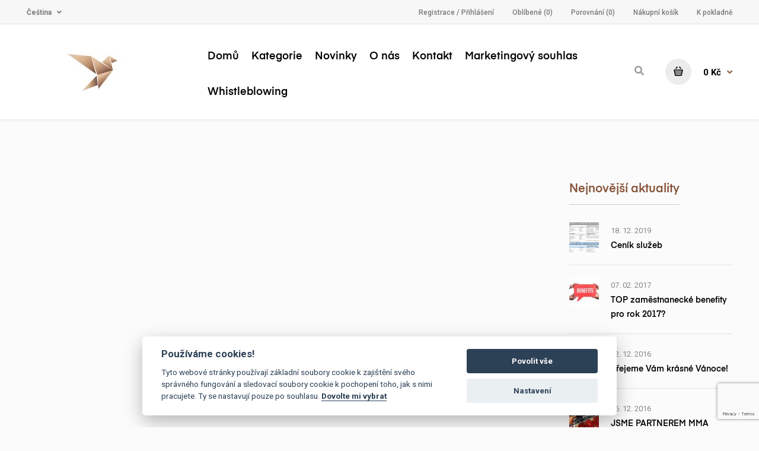

--- FILE ---
content_type: text/html; charset=utf-8
request_url: https://www.doobalky.cz/rekli-o-nas/
body_size: 6438
content:
<!DOCTYPE html> <!--[if IE 7]> <html lang="cs" class="ie7 responsive"><![endif]--> <!--[if IE 8]> <html lang="cs" class="ie8 responsive"><![endif]--> <!--[if IE 9]> <html lang="cs" class="ie9 responsive"><![endif]--> <!--[if !IE]><!--> <html lang="cs" class="responsive "><!--<![endif]--> <head> <meta charset="utf-8"> <meta http-equiv="X-UA-Compatible" content="IE=edge" /> <meta name="viewport" content="width=device-width, initial-scale=1.0"> <script>
            window.dataLayer = window.dataLayer || [];
            function gtag() { dataLayer.push(arguments); }
            gtag('consent', 'default', {
                'ad_storage': 'denied',
                'analytics_storage': 'denied'
            });
        </script> <script async src="https://www.googletagmanager.com/gtag/js?id=UA-42001933-42"></script> <script>
            gtag('js', new Date());
            gtag('config', 'UA-42001933-42', { 'groups': 'analytics' });                                </script> <title>&#344;ekli o n&aacute;s | Premium payments a.s.</title> <meta name="description" content="D&aacute;rkov&eacute; pouk&aacute;zky, d&aacute;rkov&eacute; karty a elektronick&eacute; pouk&aacute;zky pro spokojen&eacute; a motivovan&eacute; zam&#283;stnance a obchodn&iacute; partnery " /> <meta name="keywords" content="Klíčová slova stránky" /> <meta name="robots" content="INDEX,FOLLOW" /> <meta name="author" content="Premium payments a.s. (https://www.doobalky.cz)" /> <meta property="og:url" content="https://www.doobalky.cz/rekli-o-nas/"/> <meta property="og:description" content="D&aacute;rkov&eacute; pouk&aacute;zky, d&aacute;rkov&eacute; karty a elektronick&eacute; pouk&aacute;zky pro spokojen&eacute; a motivovan&eacute; zam&#283;stnance a obchodn&iacute; partnery "/> <meta property="og:title" content="Řekli o nás | Premium payments a.s."/> <meta property="og:site_name" content="Premium payments a.s."/> <meta property="og:type" content="website"/> <meta property="fb:app_id" content="234561593596477"/> <meta property="fb:admins" content="234561593596477"/> <meta property="og:image" content="https://www.doobalky.cz/image/images/templates/Logo%20PP.jpg//500/"/> <link rel="apple-touch-icon" sizes="180x180" href="https://www.doobalky.cz/image/images/configs/logo%20premium%20payments%20%283%29.jpg/180/180/"> <link rel="icon" type="image/png" sizes="32x32" href="https://www.doobalky.cz/image/images/configs/logo%20premium%20payments%20%283%29.jpg/32/32/"> <link rel="icon" type="image/png" sizes="16x16" href="https://www.doobalky.cz/image/images/configs/logo%20premium%20payments%20%283%29.jpg/16/16/"> <link rel="icon" type="image/x-icon" href="https://www.doobalky.cz/images/configs/logo premium payments (3).jpg" /> <link rel="shortcut icon" href="https://www.doobalky.cz/images/configs/logo premium payments (3).jpg" type="image/x-icon" /> <link rel="alternate" type="application/rss+xml" title="RSS Feed" href="https://www.doobalky.cz?rss_feed" /> <link rel="stylesheet" type="text/css" href="/assets/css/cookieconsent.min.css"/> <script type="text/javascript" data-cookiecategory="experiences">
            var _smartsupp = _smartsupp || { };
            _smartsupp.key = '7b9a7252933c31992cb57faaf7400b4623c6a50c';
            window.smartsupp||(function(d) {
                var s,c,o=smartsupp=function(){ o._.push(arguments)};o._=[];
                s=d.getElementsByTagName('script')[0];c=d.createElement('script');
                c.type='text/javascript';c.charset='utf-8';c.async=true;
                c.src='https://www.smartsuppchat.com/loader.js?';s.parentNode.insertBefore(c,s);
            })(document);
        </script> <script type="text/javascript" src="//www.google.com/recaptcha/api.js?render=6LeFP8sUAAAAAEUqnQG-JsfNTevwnY5somTlrvIj"></script> <link rel="stylesheet" media="all" href="/editor/assets/css/styles-globals.css?v=1769245390" /> <link href="//fonts.googleapis.com/css?family=Roboto:400,500,700&subset=latin-ext" rel="stylesheet" type="text/css" /> <link rel="stylesheet" type="text/css" href="/minify/darky-do-obalky/?g=css_ddo" media="screen" /> <link rel="stylesheet" type="text/css" href="/editor/assets/css/custom.css" media="all" id="custom_stylesheet" /> <link rel="stylesheet" href="//use.fontawesome.com/releases/v5.5.0/css/all.css" integrity="sha384-B4dIYHKNBt8Bc12p+WXckhzcICo0wtJAoU8YZTY5qE0Id1GSseTk6S+L3BlXeVIU" crossorigin="anonymous"> <script type="text/javascript">
            var BLANK_URL = "/assets/js/blank.html";
            var BASE_URL = 'https://www.doobalky.cz';
            var URL_HOME = 'https://www.doobalky.cz';
            var HREF_HOME = '';
            var URL_CURRENT = 'https://www.doobalky.cz/rekli-o-nas/';
            var FACEBOOK_LOGIN = '';
			var FACEBOOK_LOGIN_WITH_REGISTER_URL = '';

			var GOOGLE_MAP_GPS = '50.102868,14.4456976';
            var GOOGLE_MAP_ZOOM = 15;
            var GOOGLE_MAP_MARKER = "";
            
            var SITE_COMPANY = 'Premium Payments a.s.';
            var LANG_1 = 'Děkujeme za Vám za Váš zájem!';
            var LANG_2 = 'Na Vaši zprávu odpovíme co nejdříve to bude možné!';
			var CATALOGUE_DETAIL_73 = 'Čekejte prosím ...';
			var CATALOGUE_DETAIL_16 = 'Přidat do košíku';
        </script> <!--[if lt IE 9]>
    	<script async="true" src="https://html5shim.googlecode.com/svn/trunk/html5.js"></script>
    	<script async="true" src="/assets/js/respond.min.js"></script>
    	<![endif]--> </head> <body id="page-cms" class=" section-articles"> <div id="fb-root"></div> <script type="text/javascript" async crossorigin="anonymous" src="//connect.facebook.net/cs_CZ/sdk.js#xfbml=1&version=v5.0&appId=234561593596477&autoLogAppEvents=1"></script> <div id="main"> <header> <div id="top"> <div class="top-bar"> <div class="container"> <div class="row"> <div class="col-md-2 col-6"> <div class="dropdown"> <a href="#" class="dropdown-toggle" data-hover="dropdown" data-toggle="dropdown">Čeština</a> <ul class="dropdown-menu"> </div> </div> <div class="col-md-10 col-6"> <ul class="menu d-md-block d-none"> <li><a class="open-popup-login" href="#login-popup">Registrace / Přihlášení</a></li> <li><a href="/katalog/oblibene/">Oblíbené (<span id="wishlist-total">0</span>)</a></li> <li><a href="/porovnavani/">Porovnání (<span id="compare-total">0</span>)</a></li> <li><a href="/kosik/">Nákupní košík</a></li> <li><a href="/objednavka/">K pokladně</a></li> </ul> <div class="dropdown d-md-none d-block text-right"> <a href="#" class="dropdown-toggle" data-hover="dropdown" data-toggle="dropdown">Účet</a> <ul class="dropdown-menu"> <li><a class="open-popup-login" href="#login-popup">Registrace / Přihlášení</a></li> <li><a href="/katalog/oblibene/">Oblíbené (<span id="wishlist-total">0</span>)</a></li> <li><a href="/porovnavani/">Porovnání (<span id="compare-total">0</span>)</a></li> <li><a href="/kosik/">Nákupní košík</a></li> <li><a href="/objednavka/">K pokladně</a></li> </ul> </div> </div> </div> </div> </div> <div class="container"> <div class="row align-items-center"> <div class="order-md-1 order-1 col-6 col-sm-6 col-md-3 col-lg-3" id="header-left"> <div class="logo"> <a id="smpls-site-logo-id-65" href="/" title="Premium payments a.s."><img class="smpls_image_logo" src="/image/images/templates/Logo PP.jpg/0/100/" data-rjs="/image/images/templates/Logo PP.jpg/" alt="Premium payments a.s." /></a> </div> </div> <div class="order-md-2 order-3 col-12 col-sm-12 col-md-5 col-lg col-md-pull-3 col-lg-pull-4" id="header-center"> <div class="megamenu-background"> <div class="overflow-megamenu"> <div id="megamenu_85724617" class="container-megamenu  horizontal"> <div class="megaMenuToggle"> <div class="megamenuToogle-wrapper"> <div class="megamenuToogle-pattern"> <div class="container"> <div><span></span><span></span><span></span></div> </div> </div> </div> </div> <div class="megamenu-wrapper"> <div class="megamenu-pattern"> <ul class="megamenu shift-up"> <li class=" "> <a href="" class="main-menu"><span><strong>Domů</strong></span></a> </li> <li class=" "> <a href="/katalog/" class="main-menu"><span><strong>Kategorie</strong></span></a> </li> <li class=" "> <a href="/novinky/" class="main-menu"><span><strong>Novinky</strong></span></a> </li> <li class=" "> <a href="/o-spolecnosti/" class="main-menu"><span><strong>O nás</strong></span></a> </li> <li class=" "> <a href="/o-spolecnosti/kontakt/" class="main-menu"><span><strong>Kontakt</strong></span></a> </li> <li class=" "> <a href="/marketingovy-souhlas/" class="main-menu"><span><strong>Marketingový souhlas</strong></span></a> </li> <li class=" "> <a href="/whistleblowing-ochrana-oznamovatelu/" class="main-menu"><span><strong>Whistleblowing</strong></span></a> </li> </ul> </div> </div> </div> </div> </div> </div> <div class="order-md-3 order-2 col-6 col-sm-6 col-md-4 col-lg-auto col-md-push-6 col-lg-push-6" id="header-right"> <div class="search_form"> <div class="button-search"></div> <input type="text" class="input-block-level search-query" name="search" placeholder="Hledat" id="search_query" value="" /> <div id="autocomplete-results" class="autocomplete-results"></div> </div> <div id="cart_block" class="dropdown"> <div class="cart-heading dropdown-toogle" data-hover="dropdown" data-toggle="dropdown" onclick="window.location.href = '/kosik'"> <em class="cart-icon "> <img src="/assets/img/icon-cart-hover.png" class="cart-icon-hover" alt=""> <img src="/assets/img/icon-cart.png" class="cart-icon-standard" alt=""> </em> <p><strong id="total_price_ajax"><span id="total_price">0 Kč</span></strong></p> </div> <div class="dropdown-menu" id="cart_content"> <div id="cart_content_ajax"> <div class="empty">Váš nákupní košík je prázdný.</div> </div> </div> </div> </div> </div> </div> </div> </header> <div class="main-content"> <div class="container"> <div class="row"> <div class="col-md-12"> <div class="row"> <div class="col-md-9" id="content"> <div class="posts  "> <div class="news v1 row clearfix"> </div> </div> </div> <div class="col-md-3" id="column-right"> <div class="box blog-module blog-popular-posts"> <div class="box-heading">Nejnovější aktuality</div> <div class="strip-line"></div> <div class="box-content box-popular-posts"> <ul class="blog-list-default"> <li> <div class="media"> <a href="/novinky/cenik-sluzeb"> <div class="thumb-holder"> <img alt="" src="/image/images/cms/articles/ceník_služeb_2021.png/?w=50&h=50&zc=1"> </div> <div class="media-body"> <div class="date-published">18. 12. 2019</div> <h5>Ceník služeb</h5> </div> </a> </div> </li> <li> <div class="media"> <a href="/novinky/top-zamestnanecke-benefity-pro-rok-2017"> <div class="thumb-holder"> <img alt="" src="/image/images/cms/articles/shutterstock_342802040.jpg/?w=50&h=50&zc=1"> </div> <div class="media-body"> <div class="date-published">07. 02. 2017</div> <h5>TOP zaměstnanecké benefity pro rok 2017?</h5> </div> </a> </div> </li> <li> <div class="media"> <a href="/novinky/prejeme-vam-krasne-vanoce"> <div class="thumb-holder"> <img alt="" src="/image/images/cms/articles/pf1.png/?w=50&h=50&zc=1"> </div> <div class="media-body"> <div class="date-published">22. 12. 2016</div> <h5>Přejeme Vám krásné Vánoce!</h5> </div> </a> </div> </li> <li> <div class="media"> <a href="/novinky/jsme-partnerem-mma-udalosti-x-fight-nights"> <div class="thumb-holder"> <img alt="" src="/image/images/cms/articles/IMG_6836a.jpeg/?w=50&h=50&zc=1"> </div> <div class="media-body"> <div class="date-published">16. 12. 2016</div> <h5>JSME PARTNEREM MMA UDÁLOSTI X FIGHT NIGHTS!</h5> </div> </a> </div> </li> <li> <div class="media"> <a href="/novinky/jak-ziskat-ty-nejtalentovanejsi-na-ceskem-trhu"> <div class="thumb-holder"> <img alt="" src="/image/images/cms/articles/shutterstock_33246301.jpg/?w=50&h=50&zc=1"> </div> <div class="media-body"> <div class="date-published">31. 10. 2016</div> <h5>Jak získat ty nejtalentovanější na českém trhu?</h5> </div> </a> </div> </li> <li> <div class="media"> <a href="/novinky/top6-nejcastejsich-zamestnaneckych-benefitu"> <div class="thumb-holder"> <img alt="" src="/image/images/cms/articles/shutterstock_165691679.jpg/?w=50&h=50&zc=1"> </div> <div class="media-body"> <div class="date-published">31. 10. 2016</div> <h5>TOP6 nejčastějších zaměstnaneckých benefitů</h5> </div> </a> </div> </li> </ul> </div> </div> </div> </div> </div> </div> </div> </div> <div class="breadcrumb"> <div class="container"> <div class="clearfix"> <div class="row"> <div class="col-md-12"> <ul> <li><a href="" title="Přejít na domovskou stránku">Domů</a></li> <li> <strong>Řekli o nás</strong> </li> </ul> </div> </div> </div> </div> </div> <div class="footer"> <div class="container"> <div class="row"> <div class="col-sm-6 col-md-3"> <div class="row row-line"> <div class="col-md-12 col-sm-12"> <div> <a id="smpls-site-logo-id-65" href="" title="Premium payments a.s." class="logo"><img class="smpls_image_logo" src="/image/images/templates/Logo PP.jpg/0/62/" alt="Premium payments a.s." /></a> <p> <strong>Tel.</strong> +420 724 567 165<br /> <strong>E-mail:</strong> <a href="mailto:benefity@formicagroup.cz">benefity@formicagroup.cz</a> </p> </div> </div> </div> </div> <div class="col-sm-6 col-md-3"> <div class="row row-line"> <div class="col-md-12 col-sm-12"> <div> <strong class="footer-header">PREMIOVÉ PLATBY</strong><br /> </div> </div> </div> </div> <div class="col-sm-6 col-md-3"> <strong class="footer-header">RYCHLÁ NAVIGACE</strong> </div> <div class="col-sm-6 col-md-3"> <strong class="footer-header">KLIENTSKÝ SERVIS</strong> </div> </div> </div> </div> <div class="footer footer-copyright"> <div class="container"> <div class="row"> <div class="col-sm-12 col-md-6 text-left"> <p>Copyright 2022 - Všechna práva vyhrazena</p> </div> <div class="col-sm-12 col-md-6 text-right"> <p>Vytvořila digitální agentura <a href="http://www.simpless.cz">Simpless</a>.</p> </div> </div> </div> </div> <div id="login-popup" class="popup mfp-hide"> <div class="row"> <div class="col-md-6 d-md-block d-none"> <div class="category-popup-left" style="width: 100%; height: 600px; background: url(/image/0/650/images/templates/DDO_darkove_balicky.001%20%282%29.jpeg/) center center; background-size: cover;"></div> </div> <div class="col-md-6"> <div id="tabs-login"> <a href="#tab-login" class="active"> PŘIHLÁŠENÍ</a> <a href="#tab-register">REGISTRACE</a> </div> <div class="tab-content clearfix"> <div class="tab-pane active" id="tab-login"> <div class="login-email-container"> <form id="ajax-login-form" name="login_form" method="post" action="/prihlaseni/"> <input type="hidden" name="ajax" value="1" /> <div class="error_div"></div> <p><input required title="Vyplňte prosím e-mailovou adresu." type="text" id="email" name="login_email" class="inputbox" placeholder=" E-mailová adresa"/></p> <p><input required title="Vyplňte prosím Vaše heslo." type="password" id="password" name="login_password" class="inputbox" placeholder="Heslo"/></p> <p><input type="submit" id="login" name="submit_button" class="button button-transparent" value="PŘIHLÁSIT"/></p> </form> </div> <p>nebo se přihlašte přes sociální síť</p> <hr style="width: 190px; border-width: 2px; border-color: #f1f1f1; margin: 35px auto;"> <a href="#" onclick="loginFB();" class="login-facebook"></a> <div class="links"><a href="#forgot-popup" class="open-popup-forgot">Zapomněl(a) jste heslo?</a></div> </div> <div class="tab-pane" id="tab-register"> <div class="popup-tab-container"> <form id="ajax-register-form" name="login_form" method="post" action="/registrace/"> <input type="hidden" name="ajax" value="1" /> <input type="hidden" name="register" value="1" /> <input type="hidden" name="g-recaptcha-response" value="" class="recaptcha-register" /> <div class="error_div"></div> <p><input required title="Vyplňte prosím e-mailovou adresu." type="text" id="reg-email" name="email" class="inputbox" placeholder="  E-mailová adresa"/></p> <p><input required title=" Vyplňte prosím Vaše heslo." type="password" id="reg-pass" name="password" class="inputbox" placeholder=" Heslo"/></p> <p><input required title="Vyplňte prosím potvrzení hesla." type="password" id="reg-pass-again" name="password_again" class="inputbox" placeholder="Potvrzení hesla"/></p> <p><input type="submit" id="signup" name="submit" class="button button-transparent" value="REGISTROVAT"/></p> </form> </div> <p>nebo se zaregistrujte přes sociální síť</p> <hr style="width: 190px; border-width: 2px; border-color: #f1f1f1; margin: 35px auto;"> <a href="#" onclick="loginFB();" class="login-facebook"></a> <div class="links"><a href="#forgot-popup" class="open-popup-forgot"> Zapomněl(a) jste heslo?</a></div> </div> </div> </div> </div> </div> <div id="forgot-popup" class="popup mfp-hide"> <div class="row"> <div class="col-md-12"> <div class="text-center popup-content"> <div class="popup-title"> Zapomněl(a) jste heslo?</div> <p class="popup-anotation">Vyplňte požadované údaje a zašleme Vám odkaz pro resetování hesla.</p> <div class="popup-content-padding"> <form id="ajax-lost-password-form" name="lost_password_form" method="post" action="/zapomenute-heslo/"> <input type="hidden" name="ajax" value="1" /> <div class="error_div"></div> <p><input required title="Vyplňte prosím e-mailovou adresu." type="text" id="forgot-email" name="email" class="inputbox" placeholder=" E-mailová adresa"/></p> <p><input type="submit" id="recover" name="submit" class="button button-transparent" value=" ODESLAT"/></p> </form> <a class="open-popup-login" href="#login-popup">Přihlášení / Registrace</a> </div> </div> </div> </div> </div> <div id="category-popup" class="popup mfp-hide"> <div class="row"> <div class="col-md-6"> <div class="category-popup-left" style="width: 100%; height: 600px; background: url(/image/0/650//) center center; background-size: cover;"> <p>Vyberte si v následujícím průvodci, pro maximální usnadnění vyhledávání pro vás vhodných produktů.</p> </div> </div> <div class="col-md-6"> <form method="get" action="/katalog/kategorie/"> <input type="hidden" id="popup_form_price_from" name="price_from" value="" /> <input type="hidden" id="popup_form_price_to" name="price_to" value="" /> <div id="tabs-login"> <a href="#tab-category" id="tab-category-header" class="active"> Kategorie</a> <a href="#tab-type" id="tab-type-header">Parametry</a> <a href="#tab-price" id="tab-price-header"> Cena</a> <a href="#tab-attributes" id="tab-attributes-header"> Ostatní</a> </div> <div class="tab-content clearfix"> <div class="tab-pane active" id="tab-category"> <div class="login-email-container"> <div class="box box-with-categories box-style-1"> <div class="box-heading"> <input disabled="disabled" type="hidden" id="selected_cat_" name="where[selected_cats][]" value="" /> <a id="smpls-prod-cat-id-" class="category-filter-radio" href="#" onclick="jQuery('.category-filter-radio').toggleClass('active'); jQuery('.selected_cats').val('').attr('disabled', true);" ><span>Kategorie</span></a> </div> <div class="box-content box-category box-checkboxes"> <ul class="accordion" id="accordion-category"> <ul> <li> <input disabled="disabled" type="hidden" class="selected_cats" id="selected_cat_13" name="where[selected_cats][13]" value="" /> <a id="smpls-prod-cat-id-13" class="category-filter-radio" href="#" onclick="jQuery('.category-filter-radio-all').removeClass('active'); jQuery(this).toggleClass('active'); jQuery('#selected_cat_13').val(13).attr('disabled', false);" ><span>Lifestyle</span></a> </li> <li> <input disabled="disabled" type="hidden" class="selected_cats" id="selected_cat_15" name="where[selected_cats][15]" value="" /> <a id="smpls-prod-cat-id-15" class="category-filter-radio" href="#" onclick="jQuery('.category-filter-radio-all').removeClass('active'); jQuery(this).toggleClass('active'); jQuery('#selected_cat_15').val(15).attr('disabled', false);" ><span>Nakupování</span></a> </li> <li> <input disabled="disabled" type="hidden" class="selected_cats" id="selected_cat_2" name="where[selected_cats][2]" value="" /> <a id="smpls-prod-cat-id-2" class="category-filter-radio" href="#" onclick="jQuery('.category-filter-radio-all').removeClass('active'); jQuery(this).toggleClass('active'); jQuery('#selected_cat_2').val(2).attr('disabled', false);" ><span>Sport</span></a> </li> <li> <input disabled="disabled" type="hidden" class="selected_cats" id="selected_cat_14" name="where[selected_cats][14]" value="" /> <a id="smpls-prod-cat-id-14" class="category-filter-radio" href="#" onclick="jQuery('.category-filter-radio-all').removeClass('active'); jQuery(this).toggleClass('active'); jQuery('#selected_cat_14').val(14).attr('disabled', false);" ><span>Móda a oblečení</span></a> </li> <li> <input disabled="disabled" type="hidden" class="selected_cats" id="selected_cat_17" name="where[selected_cats][17]" value="" /> <a id="smpls-prod-cat-id-17" class="category-filter-radio" href="#" onclick="jQuery('.category-filter-radio-all').removeClass('active'); jQuery(this).toggleClass('active'); jQuery('#selected_cat_17').val(17).attr('disabled', false);" ><span>Služby</span></a> </li> <li> <input disabled="disabled" type="hidden" class="selected_cats" id="selected_cat_11" name="where[selected_cats][11]" value="" /> <a id="smpls-prod-cat-id-11" class="category-filter-radio" href="#" onclick="jQuery('.category-filter-radio-all').removeClass('active'); jQuery(this).toggleClass('active'); jQuery('#selected_cat_11').val(11).attr('disabled', false);" ><span>Kosmetika</span></a> </li> <li> <input disabled="disabled" type="hidden" class="selected_cats" id="selected_cat_1" name="where[selected_cats][1]" value="" /> <a id="smpls-prod-cat-id-1" class="category-filter-radio" href="#" onclick="jQuery('.category-filter-radio-all').removeClass('active'); jQuery(this).toggleClass('active'); jQuery('#selected_cat_1').val(1).attr('disabled', false);" ><span>Gastronomie</span></a> </li> <li> <input disabled="disabled" type="hidden" class="selected_cats" id="selected_cat_16" name="where[selected_cats][16]" value="" /> <a id="smpls-prod-cat-id-16" class="category-filter-radio" href="#" onclick="jQuery('.category-filter-radio-all').removeClass('active'); jQuery(this).toggleClass('active'); jQuery('#selected_cat_16').val(16).attr('disabled', false);" ><span>Rekreace & cestování</span></a> </li> <li> <input disabled="disabled" type="hidden" class="selected_cats" id="selected_cat_12" name="where[selected_cats][12]" value="" /> <a id="smpls-prod-cat-id-12" class="category-filter-radio" href="#" onclick="jQuery('.category-filter-radio-all').removeClass('active'); jQuery(this).toggleClass('active'); jQuery('#selected_cat_12').val(12).attr('disabled', false);" ><span>Kultura</span></a> </li> <li> <input disabled="disabled" type="hidden" class="selected_cats" id="selected_cat_19" name="where[selected_cats][19]" value="" /> <a id="smpls-prod-cat-id-19" class="category-filter-radio" href="#" onclick="jQuery('.category-filter-radio-all').removeClass('active'); jQuery(this).toggleClass('active'); jQuery('#selected_cat_19').val(19).attr('disabled', false);" ><span>Šperky</span></a> </li> <li> <input disabled="disabled" type="hidden" class="selected_cats" id="selected_cat_10" name="where[selected_cats][10]" value="" /> <a id="smpls-prod-cat-id-10" class="category-filter-radio" href="#" onclick="jQuery('.category-filter-radio-all').removeClass('active'); jQuery(this).toggleClass('active'); jQuery('#selected_cat_10').val(10).attr('disabled', false);" ><span>Elektronika</span></a> </li> </ul> </ul> </div> </div> <p class="step-popup"><a href="#tab-type" data-id="tab-type-header" class="button button-transparent"> DALŠÍ KROK</a></p> </div> </div> <div class="tab-pane" id="tab-type"> <div class="login-email-container"> <div class="box box-with-categories box-style-1"> <div class="box-heading">Typ</div> <div class="box-content box-category box-radios"> <input type="hidden" id="popup_form_parameters_2" name="where[parameters][2]" value="" /> <ul class="accordion" id="accordion-parameters"> <li><a class="parameters-filter-radio-all parameters-filter-radio active" href="#" onclick="jQuery('.parameters-filter-radio').removeClass('active'); jQuery(this).toggleClass('active');" ><span>Vše</span></a></li> </ul> </div> </div> <p class="step-popup"><a href="#tab-price" data-id="tab-price-header" class="button button-transparent"> DALŠÍ KROK</a></p> </div> </div> <div class="tab-pane" id="tab-price"> <div class="login-email-container"> <div class="box box-with-categories box-style-1"> <div class="box-heading">Cena</div> <div class="box-content box-category box-radios"> <ul class="accordion" id="accordion-prices"> <li><a href="#" class="price-filter-radio price-filter-radio-price active" onclick="jQuery('.price-filter-radio-price').removeClass('active'); jQuery(this).addClass('active'); jQuery('#popup_form_price_from').val(''); jQuery('#popup_form_price_to').val('');">Vše</a></li> <li><a href="#" class="price-filter-radio price-filter-radio-price" onclick="jQuery('.price-filter-radio-price').removeClass('active'); jQuery(this).addClass('active'); jQuery('#popup_form_price_from').val(''); jQuery('#popup_form_price_to').val('2500');">0 - 2 500,- Kč</a></li> <li><a href="#" class="price-filter-radio price-filter-radio-price" onclick="jQuery('.price-filter-radio-price').removeClass('active'); jQuery(this).addClass('active'); jQuery('#popup_form_price_from').val('2500'); jQuery('#popup_form_price_to').val('4000');">2 500 - 4 000,- Kč</a></li> <li><a href="#" class="price-filter-radio price-filter-radio-price" onclick="jQuery('.price-filter-radio-price').removeClass('active'); jQuery(this).addClass('active'); jQuery('#popup_form_price_from').val('4000'); jQuery('#popup_form_price_to').val('5000');">4 000 - 5 000,- Kč</a></li> <li><a href="#" class="price-filter-radio price-filter-radio-price" onclick="jQuery('.price-filter-radio-price').removeClass('active'); jQuery(this).addClass('active'); jQuery('#popup_form_price_from').val('5000'); jQuery('#popup_form_price_to').val('10000');">5 000 - 10 000,- Kč</a></li> <li><a href="#" class="price-filter-radio price-filter-radio-price" onclick="jQuery('.price-filter-radio-price').removeClass('active'); jQuery(this).addClass('active'); jQuery('#popup_form_price_from').val('10000'); jQuery('#popup_form_price_to').val('16000');">10 000 - 16 000,- Kč</a></li> <li><a href="#" class="price-filter-radio price-filter-radio-price" onclick="jQuery('.price-filter-radio-price').removeClass('active'); jQuery(this).addClass('active'); jQuery('#popup_form_price_from').val('16000'); jQuery('#popup_form_price_to').val('20000');">16 000 - 20 000,- Kč</a></li> <li><a href="#" class="price-filter-radio price-filter-radio-price" onclick="jQuery('.price-filter-radio-price').removeClass('active'); jQuery(this).addClass('active'); jQuery('#popup_form_price_from').val('20000'); jQuery('#popup_form_price_to').val('30000');">20 000 - 30 000,- Kč</a></li> <li><a href="#" class="price-filter-radio price-filter-radio-price" onclick="jQuery('.price-filter-radio-price').removeClass('active'); jQuery(this).addClass('active'); jQuery('#popup_form_price_from').val('30000'); jQuery('#popup_form_price_to').val('42000');">30 000 - 42 000,- Kč</a></li> <li><a href="#" class="price-filter-radio price-filter-radio-price" onclick="jQuery('.price-filter-radio-price').removeClass('active'); jQuery(this).addClass('active'); jQuery('#popup_form_price_from').val('42000'); jQuery('#popup_form_price_to').val('50000');">42 000 - 50 000,- Kč</a></li> <li><a href="#" class="price-filter-radio price-filter-radio-price" onclick="jQuery('.price-filter-radio-price').removeClass('active'); jQuery(this).addClass('active'); jQuery('#popup_form_price_from').val('50000'); jQuery('#popup_form_price_to').val('');">50 000,- Kč  a více</a></li> </ul> </div> </div> <p class="step-popup"><a href="#tab-attributes" data-id="tab-attributes-header" class="button button-transparent">DALŠÍ KROK</a></p> </div> </div> <div class="tab-pane" id="tab-attributes"> <div class="login-email-container"> <div class="box box-with-categories box-style-1"> <div class="box-heading">Rychlost dodaní</div> <div class="box-content box-category box-radios"> <ul class="accordion" id="accordion-advanced"> <li><a href="#" class="price-filter-radio price-filter-radio-availability active" onclick="jQuery('.price-filter-radio-availability').removeClass('active'); jQuery(this).addClass('active'); jQuery('#filter_price_from').val(''); jQuery('#filter_price_to').val('');">Vše</a></li> <li><a href="#" class="price-filter-radio price-filter-radio-availability" onclick="jQuery('.price-filter-radio-availability').removeClass('active'); jQuery(this).addClass('active'); jQuery('#filter_price_from').val(''); jQuery('#filter_price_to').val('250');">&lt;  než 7 dní</a></li> <li><a href="#" class="price-filter-radio price-filter-radio-availability" onclick="jQuery('.price-filter-radio-availability').removeClass('active'); jQuery(this).addClass('active'); jQuery('#filter_price_from').val('250'); jQuery('#filter_price_to').val('500');">&rsaquo; než 7 dní</a></li> </ul> </div> </div> <p class="step-popup"><button name="register" class="button button-transparent"> DOKONČIT A VYHLEDAT</button></p> </div> </div> </div> </form> </div> </div> </div> </div> <script type='text/javascript' src='//maps.google.com/maps/api/js?sensor=false&key=AIzaSyBKRULo95VQqpNIGE0BU77fd1kQQMudk4M&#038;language=cz&#038;ver=3.6'></script> <script type='text/javascript' src='/minify/darky-do-obalky/?g=js_ddo&v=1.20'></script> <script type="text/javascript" defer src="/assets/js/cookieconsent.min.js"></script> </body> </html>

--- FILE ---
content_type: text/html; charset=utf-8
request_url: https://www.google.com/recaptcha/api2/anchor?ar=1&k=6LeFP8sUAAAAAEUqnQG-JsfNTevwnY5somTlrvIj&co=aHR0cHM6Ly93d3cuZG9vYmFsa3kuY3o6NDQz&hl=en&v=PoyoqOPhxBO7pBk68S4YbpHZ&size=invisible&anchor-ms=20000&execute-ms=30000&cb=va8s7y7rrmk5
body_size: 48612
content:
<!DOCTYPE HTML><html dir="ltr" lang="en"><head><meta http-equiv="Content-Type" content="text/html; charset=UTF-8">
<meta http-equiv="X-UA-Compatible" content="IE=edge">
<title>reCAPTCHA</title>
<style type="text/css">
/* cyrillic-ext */
@font-face {
  font-family: 'Roboto';
  font-style: normal;
  font-weight: 400;
  font-stretch: 100%;
  src: url(//fonts.gstatic.com/s/roboto/v48/KFO7CnqEu92Fr1ME7kSn66aGLdTylUAMa3GUBHMdazTgWw.woff2) format('woff2');
  unicode-range: U+0460-052F, U+1C80-1C8A, U+20B4, U+2DE0-2DFF, U+A640-A69F, U+FE2E-FE2F;
}
/* cyrillic */
@font-face {
  font-family: 'Roboto';
  font-style: normal;
  font-weight: 400;
  font-stretch: 100%;
  src: url(//fonts.gstatic.com/s/roboto/v48/KFO7CnqEu92Fr1ME7kSn66aGLdTylUAMa3iUBHMdazTgWw.woff2) format('woff2');
  unicode-range: U+0301, U+0400-045F, U+0490-0491, U+04B0-04B1, U+2116;
}
/* greek-ext */
@font-face {
  font-family: 'Roboto';
  font-style: normal;
  font-weight: 400;
  font-stretch: 100%;
  src: url(//fonts.gstatic.com/s/roboto/v48/KFO7CnqEu92Fr1ME7kSn66aGLdTylUAMa3CUBHMdazTgWw.woff2) format('woff2');
  unicode-range: U+1F00-1FFF;
}
/* greek */
@font-face {
  font-family: 'Roboto';
  font-style: normal;
  font-weight: 400;
  font-stretch: 100%;
  src: url(//fonts.gstatic.com/s/roboto/v48/KFO7CnqEu92Fr1ME7kSn66aGLdTylUAMa3-UBHMdazTgWw.woff2) format('woff2');
  unicode-range: U+0370-0377, U+037A-037F, U+0384-038A, U+038C, U+038E-03A1, U+03A3-03FF;
}
/* math */
@font-face {
  font-family: 'Roboto';
  font-style: normal;
  font-weight: 400;
  font-stretch: 100%;
  src: url(//fonts.gstatic.com/s/roboto/v48/KFO7CnqEu92Fr1ME7kSn66aGLdTylUAMawCUBHMdazTgWw.woff2) format('woff2');
  unicode-range: U+0302-0303, U+0305, U+0307-0308, U+0310, U+0312, U+0315, U+031A, U+0326-0327, U+032C, U+032F-0330, U+0332-0333, U+0338, U+033A, U+0346, U+034D, U+0391-03A1, U+03A3-03A9, U+03B1-03C9, U+03D1, U+03D5-03D6, U+03F0-03F1, U+03F4-03F5, U+2016-2017, U+2034-2038, U+203C, U+2040, U+2043, U+2047, U+2050, U+2057, U+205F, U+2070-2071, U+2074-208E, U+2090-209C, U+20D0-20DC, U+20E1, U+20E5-20EF, U+2100-2112, U+2114-2115, U+2117-2121, U+2123-214F, U+2190, U+2192, U+2194-21AE, U+21B0-21E5, U+21F1-21F2, U+21F4-2211, U+2213-2214, U+2216-22FF, U+2308-230B, U+2310, U+2319, U+231C-2321, U+2336-237A, U+237C, U+2395, U+239B-23B7, U+23D0, U+23DC-23E1, U+2474-2475, U+25AF, U+25B3, U+25B7, U+25BD, U+25C1, U+25CA, U+25CC, U+25FB, U+266D-266F, U+27C0-27FF, U+2900-2AFF, U+2B0E-2B11, U+2B30-2B4C, U+2BFE, U+3030, U+FF5B, U+FF5D, U+1D400-1D7FF, U+1EE00-1EEFF;
}
/* symbols */
@font-face {
  font-family: 'Roboto';
  font-style: normal;
  font-weight: 400;
  font-stretch: 100%;
  src: url(//fonts.gstatic.com/s/roboto/v48/KFO7CnqEu92Fr1ME7kSn66aGLdTylUAMaxKUBHMdazTgWw.woff2) format('woff2');
  unicode-range: U+0001-000C, U+000E-001F, U+007F-009F, U+20DD-20E0, U+20E2-20E4, U+2150-218F, U+2190, U+2192, U+2194-2199, U+21AF, U+21E6-21F0, U+21F3, U+2218-2219, U+2299, U+22C4-22C6, U+2300-243F, U+2440-244A, U+2460-24FF, U+25A0-27BF, U+2800-28FF, U+2921-2922, U+2981, U+29BF, U+29EB, U+2B00-2BFF, U+4DC0-4DFF, U+FFF9-FFFB, U+10140-1018E, U+10190-1019C, U+101A0, U+101D0-101FD, U+102E0-102FB, U+10E60-10E7E, U+1D2C0-1D2D3, U+1D2E0-1D37F, U+1F000-1F0FF, U+1F100-1F1AD, U+1F1E6-1F1FF, U+1F30D-1F30F, U+1F315, U+1F31C, U+1F31E, U+1F320-1F32C, U+1F336, U+1F378, U+1F37D, U+1F382, U+1F393-1F39F, U+1F3A7-1F3A8, U+1F3AC-1F3AF, U+1F3C2, U+1F3C4-1F3C6, U+1F3CA-1F3CE, U+1F3D4-1F3E0, U+1F3ED, U+1F3F1-1F3F3, U+1F3F5-1F3F7, U+1F408, U+1F415, U+1F41F, U+1F426, U+1F43F, U+1F441-1F442, U+1F444, U+1F446-1F449, U+1F44C-1F44E, U+1F453, U+1F46A, U+1F47D, U+1F4A3, U+1F4B0, U+1F4B3, U+1F4B9, U+1F4BB, U+1F4BF, U+1F4C8-1F4CB, U+1F4D6, U+1F4DA, U+1F4DF, U+1F4E3-1F4E6, U+1F4EA-1F4ED, U+1F4F7, U+1F4F9-1F4FB, U+1F4FD-1F4FE, U+1F503, U+1F507-1F50B, U+1F50D, U+1F512-1F513, U+1F53E-1F54A, U+1F54F-1F5FA, U+1F610, U+1F650-1F67F, U+1F687, U+1F68D, U+1F691, U+1F694, U+1F698, U+1F6AD, U+1F6B2, U+1F6B9-1F6BA, U+1F6BC, U+1F6C6-1F6CF, U+1F6D3-1F6D7, U+1F6E0-1F6EA, U+1F6F0-1F6F3, U+1F6F7-1F6FC, U+1F700-1F7FF, U+1F800-1F80B, U+1F810-1F847, U+1F850-1F859, U+1F860-1F887, U+1F890-1F8AD, U+1F8B0-1F8BB, U+1F8C0-1F8C1, U+1F900-1F90B, U+1F93B, U+1F946, U+1F984, U+1F996, U+1F9E9, U+1FA00-1FA6F, U+1FA70-1FA7C, U+1FA80-1FA89, U+1FA8F-1FAC6, U+1FACE-1FADC, U+1FADF-1FAE9, U+1FAF0-1FAF8, U+1FB00-1FBFF;
}
/* vietnamese */
@font-face {
  font-family: 'Roboto';
  font-style: normal;
  font-weight: 400;
  font-stretch: 100%;
  src: url(//fonts.gstatic.com/s/roboto/v48/KFO7CnqEu92Fr1ME7kSn66aGLdTylUAMa3OUBHMdazTgWw.woff2) format('woff2');
  unicode-range: U+0102-0103, U+0110-0111, U+0128-0129, U+0168-0169, U+01A0-01A1, U+01AF-01B0, U+0300-0301, U+0303-0304, U+0308-0309, U+0323, U+0329, U+1EA0-1EF9, U+20AB;
}
/* latin-ext */
@font-face {
  font-family: 'Roboto';
  font-style: normal;
  font-weight: 400;
  font-stretch: 100%;
  src: url(//fonts.gstatic.com/s/roboto/v48/KFO7CnqEu92Fr1ME7kSn66aGLdTylUAMa3KUBHMdazTgWw.woff2) format('woff2');
  unicode-range: U+0100-02BA, U+02BD-02C5, U+02C7-02CC, U+02CE-02D7, U+02DD-02FF, U+0304, U+0308, U+0329, U+1D00-1DBF, U+1E00-1E9F, U+1EF2-1EFF, U+2020, U+20A0-20AB, U+20AD-20C0, U+2113, U+2C60-2C7F, U+A720-A7FF;
}
/* latin */
@font-face {
  font-family: 'Roboto';
  font-style: normal;
  font-weight: 400;
  font-stretch: 100%;
  src: url(//fonts.gstatic.com/s/roboto/v48/KFO7CnqEu92Fr1ME7kSn66aGLdTylUAMa3yUBHMdazQ.woff2) format('woff2');
  unicode-range: U+0000-00FF, U+0131, U+0152-0153, U+02BB-02BC, U+02C6, U+02DA, U+02DC, U+0304, U+0308, U+0329, U+2000-206F, U+20AC, U+2122, U+2191, U+2193, U+2212, U+2215, U+FEFF, U+FFFD;
}
/* cyrillic-ext */
@font-face {
  font-family: 'Roboto';
  font-style: normal;
  font-weight: 500;
  font-stretch: 100%;
  src: url(//fonts.gstatic.com/s/roboto/v48/KFO7CnqEu92Fr1ME7kSn66aGLdTylUAMa3GUBHMdazTgWw.woff2) format('woff2');
  unicode-range: U+0460-052F, U+1C80-1C8A, U+20B4, U+2DE0-2DFF, U+A640-A69F, U+FE2E-FE2F;
}
/* cyrillic */
@font-face {
  font-family: 'Roboto';
  font-style: normal;
  font-weight: 500;
  font-stretch: 100%;
  src: url(//fonts.gstatic.com/s/roboto/v48/KFO7CnqEu92Fr1ME7kSn66aGLdTylUAMa3iUBHMdazTgWw.woff2) format('woff2');
  unicode-range: U+0301, U+0400-045F, U+0490-0491, U+04B0-04B1, U+2116;
}
/* greek-ext */
@font-face {
  font-family: 'Roboto';
  font-style: normal;
  font-weight: 500;
  font-stretch: 100%;
  src: url(//fonts.gstatic.com/s/roboto/v48/KFO7CnqEu92Fr1ME7kSn66aGLdTylUAMa3CUBHMdazTgWw.woff2) format('woff2');
  unicode-range: U+1F00-1FFF;
}
/* greek */
@font-face {
  font-family: 'Roboto';
  font-style: normal;
  font-weight: 500;
  font-stretch: 100%;
  src: url(//fonts.gstatic.com/s/roboto/v48/KFO7CnqEu92Fr1ME7kSn66aGLdTylUAMa3-UBHMdazTgWw.woff2) format('woff2');
  unicode-range: U+0370-0377, U+037A-037F, U+0384-038A, U+038C, U+038E-03A1, U+03A3-03FF;
}
/* math */
@font-face {
  font-family: 'Roboto';
  font-style: normal;
  font-weight: 500;
  font-stretch: 100%;
  src: url(//fonts.gstatic.com/s/roboto/v48/KFO7CnqEu92Fr1ME7kSn66aGLdTylUAMawCUBHMdazTgWw.woff2) format('woff2');
  unicode-range: U+0302-0303, U+0305, U+0307-0308, U+0310, U+0312, U+0315, U+031A, U+0326-0327, U+032C, U+032F-0330, U+0332-0333, U+0338, U+033A, U+0346, U+034D, U+0391-03A1, U+03A3-03A9, U+03B1-03C9, U+03D1, U+03D5-03D6, U+03F0-03F1, U+03F4-03F5, U+2016-2017, U+2034-2038, U+203C, U+2040, U+2043, U+2047, U+2050, U+2057, U+205F, U+2070-2071, U+2074-208E, U+2090-209C, U+20D0-20DC, U+20E1, U+20E5-20EF, U+2100-2112, U+2114-2115, U+2117-2121, U+2123-214F, U+2190, U+2192, U+2194-21AE, U+21B0-21E5, U+21F1-21F2, U+21F4-2211, U+2213-2214, U+2216-22FF, U+2308-230B, U+2310, U+2319, U+231C-2321, U+2336-237A, U+237C, U+2395, U+239B-23B7, U+23D0, U+23DC-23E1, U+2474-2475, U+25AF, U+25B3, U+25B7, U+25BD, U+25C1, U+25CA, U+25CC, U+25FB, U+266D-266F, U+27C0-27FF, U+2900-2AFF, U+2B0E-2B11, U+2B30-2B4C, U+2BFE, U+3030, U+FF5B, U+FF5D, U+1D400-1D7FF, U+1EE00-1EEFF;
}
/* symbols */
@font-face {
  font-family: 'Roboto';
  font-style: normal;
  font-weight: 500;
  font-stretch: 100%;
  src: url(//fonts.gstatic.com/s/roboto/v48/KFO7CnqEu92Fr1ME7kSn66aGLdTylUAMaxKUBHMdazTgWw.woff2) format('woff2');
  unicode-range: U+0001-000C, U+000E-001F, U+007F-009F, U+20DD-20E0, U+20E2-20E4, U+2150-218F, U+2190, U+2192, U+2194-2199, U+21AF, U+21E6-21F0, U+21F3, U+2218-2219, U+2299, U+22C4-22C6, U+2300-243F, U+2440-244A, U+2460-24FF, U+25A0-27BF, U+2800-28FF, U+2921-2922, U+2981, U+29BF, U+29EB, U+2B00-2BFF, U+4DC0-4DFF, U+FFF9-FFFB, U+10140-1018E, U+10190-1019C, U+101A0, U+101D0-101FD, U+102E0-102FB, U+10E60-10E7E, U+1D2C0-1D2D3, U+1D2E0-1D37F, U+1F000-1F0FF, U+1F100-1F1AD, U+1F1E6-1F1FF, U+1F30D-1F30F, U+1F315, U+1F31C, U+1F31E, U+1F320-1F32C, U+1F336, U+1F378, U+1F37D, U+1F382, U+1F393-1F39F, U+1F3A7-1F3A8, U+1F3AC-1F3AF, U+1F3C2, U+1F3C4-1F3C6, U+1F3CA-1F3CE, U+1F3D4-1F3E0, U+1F3ED, U+1F3F1-1F3F3, U+1F3F5-1F3F7, U+1F408, U+1F415, U+1F41F, U+1F426, U+1F43F, U+1F441-1F442, U+1F444, U+1F446-1F449, U+1F44C-1F44E, U+1F453, U+1F46A, U+1F47D, U+1F4A3, U+1F4B0, U+1F4B3, U+1F4B9, U+1F4BB, U+1F4BF, U+1F4C8-1F4CB, U+1F4D6, U+1F4DA, U+1F4DF, U+1F4E3-1F4E6, U+1F4EA-1F4ED, U+1F4F7, U+1F4F9-1F4FB, U+1F4FD-1F4FE, U+1F503, U+1F507-1F50B, U+1F50D, U+1F512-1F513, U+1F53E-1F54A, U+1F54F-1F5FA, U+1F610, U+1F650-1F67F, U+1F687, U+1F68D, U+1F691, U+1F694, U+1F698, U+1F6AD, U+1F6B2, U+1F6B9-1F6BA, U+1F6BC, U+1F6C6-1F6CF, U+1F6D3-1F6D7, U+1F6E0-1F6EA, U+1F6F0-1F6F3, U+1F6F7-1F6FC, U+1F700-1F7FF, U+1F800-1F80B, U+1F810-1F847, U+1F850-1F859, U+1F860-1F887, U+1F890-1F8AD, U+1F8B0-1F8BB, U+1F8C0-1F8C1, U+1F900-1F90B, U+1F93B, U+1F946, U+1F984, U+1F996, U+1F9E9, U+1FA00-1FA6F, U+1FA70-1FA7C, U+1FA80-1FA89, U+1FA8F-1FAC6, U+1FACE-1FADC, U+1FADF-1FAE9, U+1FAF0-1FAF8, U+1FB00-1FBFF;
}
/* vietnamese */
@font-face {
  font-family: 'Roboto';
  font-style: normal;
  font-weight: 500;
  font-stretch: 100%;
  src: url(//fonts.gstatic.com/s/roboto/v48/KFO7CnqEu92Fr1ME7kSn66aGLdTylUAMa3OUBHMdazTgWw.woff2) format('woff2');
  unicode-range: U+0102-0103, U+0110-0111, U+0128-0129, U+0168-0169, U+01A0-01A1, U+01AF-01B0, U+0300-0301, U+0303-0304, U+0308-0309, U+0323, U+0329, U+1EA0-1EF9, U+20AB;
}
/* latin-ext */
@font-face {
  font-family: 'Roboto';
  font-style: normal;
  font-weight: 500;
  font-stretch: 100%;
  src: url(//fonts.gstatic.com/s/roboto/v48/KFO7CnqEu92Fr1ME7kSn66aGLdTylUAMa3KUBHMdazTgWw.woff2) format('woff2');
  unicode-range: U+0100-02BA, U+02BD-02C5, U+02C7-02CC, U+02CE-02D7, U+02DD-02FF, U+0304, U+0308, U+0329, U+1D00-1DBF, U+1E00-1E9F, U+1EF2-1EFF, U+2020, U+20A0-20AB, U+20AD-20C0, U+2113, U+2C60-2C7F, U+A720-A7FF;
}
/* latin */
@font-face {
  font-family: 'Roboto';
  font-style: normal;
  font-weight: 500;
  font-stretch: 100%;
  src: url(//fonts.gstatic.com/s/roboto/v48/KFO7CnqEu92Fr1ME7kSn66aGLdTylUAMa3yUBHMdazQ.woff2) format('woff2');
  unicode-range: U+0000-00FF, U+0131, U+0152-0153, U+02BB-02BC, U+02C6, U+02DA, U+02DC, U+0304, U+0308, U+0329, U+2000-206F, U+20AC, U+2122, U+2191, U+2193, U+2212, U+2215, U+FEFF, U+FFFD;
}
/* cyrillic-ext */
@font-face {
  font-family: 'Roboto';
  font-style: normal;
  font-weight: 900;
  font-stretch: 100%;
  src: url(//fonts.gstatic.com/s/roboto/v48/KFO7CnqEu92Fr1ME7kSn66aGLdTylUAMa3GUBHMdazTgWw.woff2) format('woff2');
  unicode-range: U+0460-052F, U+1C80-1C8A, U+20B4, U+2DE0-2DFF, U+A640-A69F, U+FE2E-FE2F;
}
/* cyrillic */
@font-face {
  font-family: 'Roboto';
  font-style: normal;
  font-weight: 900;
  font-stretch: 100%;
  src: url(//fonts.gstatic.com/s/roboto/v48/KFO7CnqEu92Fr1ME7kSn66aGLdTylUAMa3iUBHMdazTgWw.woff2) format('woff2');
  unicode-range: U+0301, U+0400-045F, U+0490-0491, U+04B0-04B1, U+2116;
}
/* greek-ext */
@font-face {
  font-family: 'Roboto';
  font-style: normal;
  font-weight: 900;
  font-stretch: 100%;
  src: url(//fonts.gstatic.com/s/roboto/v48/KFO7CnqEu92Fr1ME7kSn66aGLdTylUAMa3CUBHMdazTgWw.woff2) format('woff2');
  unicode-range: U+1F00-1FFF;
}
/* greek */
@font-face {
  font-family: 'Roboto';
  font-style: normal;
  font-weight: 900;
  font-stretch: 100%;
  src: url(//fonts.gstatic.com/s/roboto/v48/KFO7CnqEu92Fr1ME7kSn66aGLdTylUAMa3-UBHMdazTgWw.woff2) format('woff2');
  unicode-range: U+0370-0377, U+037A-037F, U+0384-038A, U+038C, U+038E-03A1, U+03A3-03FF;
}
/* math */
@font-face {
  font-family: 'Roboto';
  font-style: normal;
  font-weight: 900;
  font-stretch: 100%;
  src: url(//fonts.gstatic.com/s/roboto/v48/KFO7CnqEu92Fr1ME7kSn66aGLdTylUAMawCUBHMdazTgWw.woff2) format('woff2');
  unicode-range: U+0302-0303, U+0305, U+0307-0308, U+0310, U+0312, U+0315, U+031A, U+0326-0327, U+032C, U+032F-0330, U+0332-0333, U+0338, U+033A, U+0346, U+034D, U+0391-03A1, U+03A3-03A9, U+03B1-03C9, U+03D1, U+03D5-03D6, U+03F0-03F1, U+03F4-03F5, U+2016-2017, U+2034-2038, U+203C, U+2040, U+2043, U+2047, U+2050, U+2057, U+205F, U+2070-2071, U+2074-208E, U+2090-209C, U+20D0-20DC, U+20E1, U+20E5-20EF, U+2100-2112, U+2114-2115, U+2117-2121, U+2123-214F, U+2190, U+2192, U+2194-21AE, U+21B0-21E5, U+21F1-21F2, U+21F4-2211, U+2213-2214, U+2216-22FF, U+2308-230B, U+2310, U+2319, U+231C-2321, U+2336-237A, U+237C, U+2395, U+239B-23B7, U+23D0, U+23DC-23E1, U+2474-2475, U+25AF, U+25B3, U+25B7, U+25BD, U+25C1, U+25CA, U+25CC, U+25FB, U+266D-266F, U+27C0-27FF, U+2900-2AFF, U+2B0E-2B11, U+2B30-2B4C, U+2BFE, U+3030, U+FF5B, U+FF5D, U+1D400-1D7FF, U+1EE00-1EEFF;
}
/* symbols */
@font-face {
  font-family: 'Roboto';
  font-style: normal;
  font-weight: 900;
  font-stretch: 100%;
  src: url(//fonts.gstatic.com/s/roboto/v48/KFO7CnqEu92Fr1ME7kSn66aGLdTylUAMaxKUBHMdazTgWw.woff2) format('woff2');
  unicode-range: U+0001-000C, U+000E-001F, U+007F-009F, U+20DD-20E0, U+20E2-20E4, U+2150-218F, U+2190, U+2192, U+2194-2199, U+21AF, U+21E6-21F0, U+21F3, U+2218-2219, U+2299, U+22C4-22C6, U+2300-243F, U+2440-244A, U+2460-24FF, U+25A0-27BF, U+2800-28FF, U+2921-2922, U+2981, U+29BF, U+29EB, U+2B00-2BFF, U+4DC0-4DFF, U+FFF9-FFFB, U+10140-1018E, U+10190-1019C, U+101A0, U+101D0-101FD, U+102E0-102FB, U+10E60-10E7E, U+1D2C0-1D2D3, U+1D2E0-1D37F, U+1F000-1F0FF, U+1F100-1F1AD, U+1F1E6-1F1FF, U+1F30D-1F30F, U+1F315, U+1F31C, U+1F31E, U+1F320-1F32C, U+1F336, U+1F378, U+1F37D, U+1F382, U+1F393-1F39F, U+1F3A7-1F3A8, U+1F3AC-1F3AF, U+1F3C2, U+1F3C4-1F3C6, U+1F3CA-1F3CE, U+1F3D4-1F3E0, U+1F3ED, U+1F3F1-1F3F3, U+1F3F5-1F3F7, U+1F408, U+1F415, U+1F41F, U+1F426, U+1F43F, U+1F441-1F442, U+1F444, U+1F446-1F449, U+1F44C-1F44E, U+1F453, U+1F46A, U+1F47D, U+1F4A3, U+1F4B0, U+1F4B3, U+1F4B9, U+1F4BB, U+1F4BF, U+1F4C8-1F4CB, U+1F4D6, U+1F4DA, U+1F4DF, U+1F4E3-1F4E6, U+1F4EA-1F4ED, U+1F4F7, U+1F4F9-1F4FB, U+1F4FD-1F4FE, U+1F503, U+1F507-1F50B, U+1F50D, U+1F512-1F513, U+1F53E-1F54A, U+1F54F-1F5FA, U+1F610, U+1F650-1F67F, U+1F687, U+1F68D, U+1F691, U+1F694, U+1F698, U+1F6AD, U+1F6B2, U+1F6B9-1F6BA, U+1F6BC, U+1F6C6-1F6CF, U+1F6D3-1F6D7, U+1F6E0-1F6EA, U+1F6F0-1F6F3, U+1F6F7-1F6FC, U+1F700-1F7FF, U+1F800-1F80B, U+1F810-1F847, U+1F850-1F859, U+1F860-1F887, U+1F890-1F8AD, U+1F8B0-1F8BB, U+1F8C0-1F8C1, U+1F900-1F90B, U+1F93B, U+1F946, U+1F984, U+1F996, U+1F9E9, U+1FA00-1FA6F, U+1FA70-1FA7C, U+1FA80-1FA89, U+1FA8F-1FAC6, U+1FACE-1FADC, U+1FADF-1FAE9, U+1FAF0-1FAF8, U+1FB00-1FBFF;
}
/* vietnamese */
@font-face {
  font-family: 'Roboto';
  font-style: normal;
  font-weight: 900;
  font-stretch: 100%;
  src: url(//fonts.gstatic.com/s/roboto/v48/KFO7CnqEu92Fr1ME7kSn66aGLdTylUAMa3OUBHMdazTgWw.woff2) format('woff2');
  unicode-range: U+0102-0103, U+0110-0111, U+0128-0129, U+0168-0169, U+01A0-01A1, U+01AF-01B0, U+0300-0301, U+0303-0304, U+0308-0309, U+0323, U+0329, U+1EA0-1EF9, U+20AB;
}
/* latin-ext */
@font-face {
  font-family: 'Roboto';
  font-style: normal;
  font-weight: 900;
  font-stretch: 100%;
  src: url(//fonts.gstatic.com/s/roboto/v48/KFO7CnqEu92Fr1ME7kSn66aGLdTylUAMa3KUBHMdazTgWw.woff2) format('woff2');
  unicode-range: U+0100-02BA, U+02BD-02C5, U+02C7-02CC, U+02CE-02D7, U+02DD-02FF, U+0304, U+0308, U+0329, U+1D00-1DBF, U+1E00-1E9F, U+1EF2-1EFF, U+2020, U+20A0-20AB, U+20AD-20C0, U+2113, U+2C60-2C7F, U+A720-A7FF;
}
/* latin */
@font-face {
  font-family: 'Roboto';
  font-style: normal;
  font-weight: 900;
  font-stretch: 100%;
  src: url(//fonts.gstatic.com/s/roboto/v48/KFO7CnqEu92Fr1ME7kSn66aGLdTylUAMa3yUBHMdazQ.woff2) format('woff2');
  unicode-range: U+0000-00FF, U+0131, U+0152-0153, U+02BB-02BC, U+02C6, U+02DA, U+02DC, U+0304, U+0308, U+0329, U+2000-206F, U+20AC, U+2122, U+2191, U+2193, U+2212, U+2215, U+FEFF, U+FFFD;
}

</style>
<link rel="stylesheet" type="text/css" href="https://www.gstatic.com/recaptcha/releases/PoyoqOPhxBO7pBk68S4YbpHZ/styles__ltr.css">
<script nonce="3JdFxpjxVXseAYR0z1nDnA" type="text/javascript">window['__recaptcha_api'] = 'https://www.google.com/recaptcha/api2/';</script>
<script type="text/javascript" src="https://www.gstatic.com/recaptcha/releases/PoyoqOPhxBO7pBk68S4YbpHZ/recaptcha__en.js" nonce="3JdFxpjxVXseAYR0z1nDnA">
      
    </script></head>
<body><div id="rc-anchor-alert" class="rc-anchor-alert"></div>
<input type="hidden" id="recaptcha-token" value="[base64]">
<script type="text/javascript" nonce="3JdFxpjxVXseAYR0z1nDnA">
      recaptcha.anchor.Main.init("[\x22ainput\x22,[\x22bgdata\x22,\x22\x22,\[base64]/[base64]/MjU1Ong/[base64]/[base64]/[base64]/[base64]/[base64]/[base64]/[base64]/[base64]/[base64]/[base64]/[base64]/[base64]/[base64]/[base64]/[base64]\\u003d\x22,\[base64]\x22,\x22woXDm8Kjw6wLN2ldbnXCkMKCw6M2Z8O2IXnDtsKrYWjCscO5w592VsKJEcKWY8KOA8KRwrRPwrbCgB4Lwq97w6vDkTREwrzCvlkdwrrDokBAFsOfwoxQw6HDnm/Cpl8fwofCo8O/w77CvsK4w6RUKllmUnjCrAhZaMKrfXLDt8K3fydIZcObwqk6JTkwTMOYw57DvzrDvMO1RsOkdsOBMcKCw7ZuaR80SyoWdB5nwp/Dl1sjNjNMw6xew4YFw47DrAdDQAZkN2vCu8K7w5xWcwIAPMOBwoTDvjLDuMOEFGLDqD1GHRtrwrzCri82wpU3QmPCuMO3wqTClg7CjiHDtzENw6bDosKHw5QFw4p6bXXCicK7w73DmsO+WcOIDMObwp5Bw60MbQrDr8K9wo3Chg0+YXjCvMOMTcKkw4tvwr/CqUN9DMOaN8K3fEPCu3YcHGzDjk3Dr8O3wosDZMK/[base64]/b0LDhgwfCsOqbGHCucOuYsOSwoJwIsKjwpTCgMO6w7rChBvCjWY6MgIuNXkSw5zDvzVhfBLCtVFwwrDCnMOBw5J0HcOHwq3DqkgWKsKsEA/CkmXClXozwofClMKeIwpJw43DmS3CsMO3F8KPw5QbwoEDw5ghUcOhE8Kqw67DrMKcJwRpw5jDvMKjw6YcV8OOw7vCnzjClsOGw6o1w5zDuMKewqbCkcK8w4PDr8K1w5dZw5/DscO/YFwGUcK2wojDisOyw5k7AiU9woVSXE3ChRTDusOYw67CrcKzW8KqdhPDlHotwoorw6d0wpvCgx7DqMOhbzjDt1zDrsKAwrHDuhbDr3/[base64]/fDVkfB7Dlh3DuHA6wrcIwrwZUMOiwpNDw7Muwot7eMOdW0QIG0vCrErChCgbYQwBQBLCuMK8w7wOw47DtMOQw45qwofCnMKvHjlnwprCuALCg2NrbMOkRMKlwrHCqMKtwpTCl8OTXWLDtsO8Z3DDoWZCVUNGwpJfwpQRw7jCg8KBwoXCmsKcwpVfZjnCrnE/w5nCnsKLaRVDw69gw5Bew5XCv8KOw4/[base64]/bMOWwoLCsMKEwr3CkUjCu8OuasKfJsKUwqjDu0pGK2R9X8OMXsKeA8Kzwo3DmsOUw6kmw412w7HCuSUEwp/[base64]/YMO0IBHChsKZNic/RcKjNSZlw4pxa8OAcTDDp8OJwqrClkFGd8KQGT8hwr9Rw5/CosOeEMKqD8KIw71Gwr/Ck8KrwrrDtyIdHcOUw7kZwoHDlQIiw63DsWHCssKnwrliwpnDtgbDqB1Pw7ZuaMKPw5vCj2vDsMK/[base64]/DrmYKGn5+RTPCnWLDpj4kwo4kHXDCkBLDv2RzKsOCw5TCu1fDtsOrbVdkw4pJc0VEw47DqMOMw4sLwqYqw4xqwpvDtTgzeHzCnWMZQ8KrXcKjwrXDqBXCjRTCjgAZfMKDwo9UVR/[base64]/e8Kvw55vwo/ChMKnwpY1XiYbw4DCv0V/LTXChl0oO8Kqw4YHwrXCqRd7wqHDhTfDtcO1wpLDh8Onw5PCvcKpwqhCWsKpBwHCssOQOcOvZMKkwpZbw5LDuFp7wrLDgipDw5DDr0V/cFDDnUrCo8KXwr3DqsO2w4JHEzJIw5LCosK9V8Kkw5hew6bCr8Ojw6DDtcKiN8O/w5DCi0Ymw48nYhIxw4gHd8O/bzByw5cVwqvDqkYew5zCncKWOx8iHSfDvTHCm8O1w7LClsKLwppSG0Rmw5/DsCjDnsKmAjpnwoLCh8Opw4E0GWE+w6jDqVnCr8KQwr5rYsKsRMKcwpDDlnDDlMOvw5lFw5MdAMO3woI8bcKSw7PCncKQwqHClx3Dt8KywodMwq1swqdFPsOEwpRWw6vCiABSBE7CusOww4cgfx00w5/DhjzCusK6wp0Ew6LDrjnDtCJmD2XDgFLCukxyM0zDtA7Ck8ObwqTCvMKIw65OS8K5QcOlw4zCji7DlUrDmQvDukXCuXLCvcOcwqB6wqpowrd7SizCpMO6wrHDgMKFw57CuH/Do8Kdw5hDJy4Fwpgnw408SAXCrsOuw7cuw7FFMRbDs8KqYcKzNVMnwqoJDkzCkMKYw5/DoMOFGEzCnwHChsOLesKcOsKfw6fCqMKoKU5mwpTCv8K0LsKfLTvDu1jCrMORw6Q/e27Dg1rCs8O/w5/Dg2B5dsOrw6Ebw78nwrkXY15neB4+w6PDlRcGJ8KawrFlwq9+wq3DvMKmw7fCqVUTwo8Kwrwfa0xpwoV5woVcwoTDkBM3w5XCpsO/w6dQbcOFDsOSwqBJwrnCkCXDtsOPw4rDqsK4wpEuYcO8w4YiccOHwovDtsKhwrJ4RsKywoZawqXCgw3Cp8OFwr5VRcKDe2FBwp7CgcKgGcOnYFxLRcOuw5xndMKUY8KXw4s6LDAwW8O/OsK9wpd9UsOVWcOnwrR8wp/DghjDnMKew47Di1zDq8OqA2nDvcK7VsKIMMO7w57DmQMvMsKZw4bChsKHN8K9w7wQwobDiUs5w6QKMsKPw5XCmcOaesOxfGLCkVkaVhZIR3rCjRLCs8Oua2ocw6PDn3V/wqXDjMK1w7XCvMKtEU/CphnCtw7DqkxZO8OELSEhwqvCi8OYJsOzIEkMYsKIw78bw6DDhMKZesKyUWbChhLChcKYZsKrM8KNw59Nw7jCtgh9YcK9w5IHw5t3wolbw4dzw7QQwrXDhsKVXVDDo016VQnCpX3CtiA8fjQkwpB3w6PCjMOUwqsqW8KyLkFxPsOJSsK/VcK9woJTwpdPdMO8DV4rwrnCksOYwpLCowUJaEnChUEkKMKxNXLCs2nCrk3DosKPJsOjw7PCk8KIRcOHRRnCqsKMwqdTw5Y6XsOZwq7DoALCl8KpNA5QwpYMwrPCiC/CrivCvzs/wrIXCk7Ci8OLwoLDhsKoV8O8wqbCsAjDvBxVPgLCmhl3c1R5w4LChsOeJsKqw7ARw7TCg1nCgsO0NH/Cn8OTwqXCt18xw7ZHwq7Cv23CkMOIwqIewpF2CRnDrHfClcKCw45gw7vChsKhworCjsKcLiw+woHDoDIxPy3Cg8KLCMK8HsOwwrdaZMK/[base64]/CosK3wqYrUi8jZ0g3wqgcw754w7cNw55eLkcuMnDCoScGwooywpl1wqPCsMOZw6XCojLCj8KTSwzCmRHChsOOwqpOw5QhRR3Dm8KiQTsmSWQkJAbDqXh0w6fDt8ORFMOad8KeHANww6Z4wr/DjcO9w6poLsOew4laRcODw7kiw6U2MS8Bw5jCpMOswpPCmsO6TcOiw5YQwpHDv8Oxwq1DwqIwwoDDkHswQxjDssKaf8Ohw6sfRsO1dsKxZi/DpsOHNkMOwpzCi8KhRcKgHiHDryrCqMKvacOgH8OHesOxwpUCw7vDjBJDw4BmC8OKw5zDmsKvKxg5w6bCvMOJSsKqckYFwrltUcODwpYvOcKtNMONw6ARw7jDt2wRJcOpDMKqLU3DhcOSR8KKwrnChyYqHVZpKUANIAM1w6fDlnhsaMONw5LDisOIw4/DqsO2TsOKwrrDhMOKw7DDsiRgWsOlSx3DlsONw7QOw6fCvsOGO8KBazXCgw/[base64]/Clzhowq3Cs8OMwo3DjMO0wq/DrArCulzDvMOOwq10wqrChMOND1RaWMOdwp3DkmHCjBvCmxDCrsK9PBNaOEQBWVVlw4cKw4xNwqrDmMKqw41mwobDtFnCiHrCrC04A8K/ERFLI8KoMcK1w4nDmsKSaUV6w5PDu8KZwrxdw6jDtsKeRTvDp8OeMVrDmkU6w74uT8KjY0Bjw7YmwpEywr7DqSnChgtpwr3Cu8Kyw4lOU8OIwozDgcKDwovDokXCix5OXzfChMOjNj0awpNjwr1kw4/DjA9bGMKXQ3kROlbCgcKKwrzDnFFXwrcONURmIhdkw5Z4OG8aw753wqtJZRYaw6vDn8Kiw7LCn8KWwopvDsODwqXClMK8PzLDrkXCqMOpBMOUVsOgw4TDrMKWeC9TdlHCv1gOKMOie8KySnpjfEwXwqpewo7CpcKbaRgfEMKrwqrDqcOiAsO+wp7DpMKvOkPDhG1/[base64]/DkcK/w49wY8KTC8KFw7B9wqPChXzCscODw4rCj13Cqn1HMS/DkcK5w5YRw67Dr0jDiMO9IsKTGcKWwr7DqcKnw7R+wp/DrDDDqcOow6bDij/DgsK7OMOTBcOkSRfCrsKwZcK8J08Iwqxcw6LDs1LDlsO6w71PwrlVQHN0w4HDlcO2w7jCjMOawp/DksKdwrY6woVAYcKPS8O7w6jCs8KlwqbDl8KLwpAWw5/[base64]/CrcKnFmPDkcKQwrkbwpxqw6p1w4bDqsKKZMOFw5XDilLDgG/CnMKjJcKhYzUUw7HDmcKSwojCiQ09w4zCjsKMw4c/OMOEHcOPAsOefA50UsOWw4bCjXd8YcODXWYUWjjCrzjDscKjNC9Fw5vDjkJLwodgBg3DvB9qwpXDpSXCsEkmXUFUw5DDo09jH8OnwoIOwrLDiQ8Fw6/[base64]/Cg8OAwrAjwqpaw6xVw4/[base64]/dsOSw5PCvsKMw7vDucKLLm4NIG9cwoXDrcOuJWvChQpDJcOmJ8Obw7bCqMOKMsOtQMKrwqbDt8Oewp3Ds8KbOWB/w6tIw7I/ZsOQI8OMTMOJw75qH8KfJ1PCgn3DkMO/[base64]/CtErDo8KvVcOYQ8OLYwLCnWVnw7ofMMObw7LDlRRBw7g9aMKNUjrDtcOxwp1owr/[base64]/[base64]/DiU3CtlHDncKjwqDDvMOeZsORPCvDr8KjfBZXBMK7w5V2GwPDrHtZU8KFw7nCjsK/[base64]/CgcKGNcKcw4RUw7sCd8OOFDDDmsKZR8O1RCzDjnxMLE15PHXChkh4QSzDr8ObFkE+w51xwogFGHQTJsOrw7DChGDCnsK7TgbCvsKOCkoQwplmwoZkSsKUMcKiwrw5wqHCn8Obw7Q5wqNiwo09NzLDjUnDpcK5Cm4qw5zCjBrDn8Kbw4lPc8O/w4bDrSUtccKaL1/DucO0e8Orw5Abw5FMw5gsw6MDOMORR3wYwqhtwp3DqsODVm8Dw4LCojUbDcK8wp/CpsOMw7FSaUzCnsKMe8OmHyHDqhLDl1rCv8OEThbDmAzDsVXDmMKrwpnCs1AUEGwhczUgfcK4ecKAw53Cr3/[base64]/Cm3zCuMKkA8OgITnDr8OpWsK3H8KFwoPDmSgnXl/DnmwwwqxRwrjDrMKybMKWO8KwK8O7w5zDlsORwpRXw7Epw5zDu3LCsRsSZGdmw5g1w5HClk5iFDghCDJlwrIseHpTU8OhwqbCqxvCugkjLMOkw6Vaw5c7wp3DqsOnwrMtL1DDhsKeJXTCv2ojwodewq7CrsK6U8Krw7BrwoLCiEcJI8Ofw5/Dq23ClUfDuMK+woUQwrxMMwsfwo7DqcK/w6bCpjdcw6zDj8KQwoR/WHZLwrHDkBvCojhiw6bDlF7DtjVcwpTDugPCkmoSw4XCvDrDhsO8McORYcK2wrPDjkjCkcO5HcO+Ul10wq/Dj0bCg8KLwonDsMKfRcOpwo3Dh1VmCMKBw6nDisKPF8O5w73CssOjOcK3wrBmw5Yjbio7A8OfXMKTwoJuwp0YwoJ9U0VQOW7DqjjDo8K3wqBgw6lJwq7DvmVTBFrClEANBsORC39GQsKkEcKEwqLCl8OJw57DlRcEY8ORwqjDjcO0Zy/CjWALw4TDl8KPAMKSfl5kw4TDuDBhQSIPwqwnwroBN8KGU8KFASLDv8KCcE7DtsOZGyzDgMOLFj10OSgqVsKLwppIP3BrwpZUDgTCrGgEcT58cSIaPxzCtMOQw6PDmcK2dMOnKjDCoT/DmMK0esKOw4vDvgAvLgs+w77Dq8OZEEXDjcKtwptuc8KZw7I9wpDDtDjDlMK8OSJdOnUtecKzXCUfw53CkATCsnjCnzTCtcKzw5/DoyxYTB8Mwq7DlRBiwod8w6IrFsOjGR3DksKeQcOlwrVNX8O8w6fChcKuWQbCmsKLwr9fw6DCv8OaVhk2KcK/[base64]/[base64]/Ciy7CtA9Nw4/DicK/wrnDn8KXw4PCiFrDqELCgsOeUMKPwpjDhcKEWcKew4TCryRDwrYJaMKHw74ewpFSw5fCssOmNMO3wqc1wqJYTW/[base64]/CxjDn8Oyw7jDoRvCl8OtRcOpwpoWwqE3TcO9wohXwqrCuMKjQMKfw5Rqw6t8T8KjY8OZwq0zPMOHDcOWwr9uwp4BfxRmUGkndMKOwo3Dk3TCpWMnOWTDo8KZwo/DicOswrjDhsKMMhB9w44+DMOVCVvDocK+w49Xwp/Cv8OMJsO0wqLCh1Akwr3ClMOPw6ZGJw02wpnDr8KnfxVtXWzDr8O9wo3CiTRGLsO1wpvCvcOowp7Ch8KvHSLDt03DnsOTS8Oyw4wmU2s7KzXDpkZjwp/[base64]/CozYHIMOrJwDCscKWS8OVwqQEeMKPw5PDoWE7w7UdwqZpY8KrPybCqMOvNcKHw67DkMOgwqYKR0LCuHXDmy96wrpWwqHCqcKufx7DjcOHNRbDrsKdV8O7agHDgVpAw6sTw63ChxB/SsOmMCVzwpApYcOfwrbDpnDDiB7DnxHCgsO0wrvDpsKzfMOrWm8Dw75MVGhlXMKgaHvCnsOcVMO3w4AZPHnDkj0WRl7Dn8K8w4gLYsKoZh5/w5Qswpkswq5Fw73CiG/CnsKvOwshS8OfdsOYVcKYIW51wrrDk24gw4p6aBrCicO7wplnWUdTwp0/w4fCrsKtJsKWIDw2VVHCtsK3bMO9R8OtfioFNmjDicKaQcOjw7DCjDPDslt+fnjDmmYXfV4bw6PDtGDDpDHDrUHChMOAwpnDuMOyA8OiAcOWwopmZ0hAOMK6w6HCp8KQQsOhcFRmKsKMw6xLw7nCsUB6wozCqMOowoB1w6hbw7vCoHXDmV7DlB/CpcKdbcOVTz5Bw5LDlVbCoz8SeH3DmCzCh8OqwoTDh8O9XT4/wrPDh8KqXGzCssO4w7t7w4FCd8KFL8OcKcKGwotLTcOYw593wpvDqEJTSBwwF8Klw6teNcOybyUkcXQmXMKzRcO/wrUQw5MFwo5zX8OdLMKoE8OrTmnCigZrw68Xw77CnMKRYRRkbMO6woprCVPDiS3CrAzDpGNLLA7Drxc9RcKUEcKBewjClsKFwofCs0fDn8OQwqNUezRfwpdAw7/Cu09Qw6LDmngYcSHCssK4LCdAwoZVwqAhw7XCqiRGwoPDksKPHgpCPQ19w7oCwo/CpQ40bMO1Uycxw6TCvcOVfsOoNGDCtsOeBcKTwrzDnsOFCm5FeUlIw73CoRUzwrPCosOowpTCvMOtEwTDvDd1DTQwwpDDk8Kle2ojwofCvsKTVTwcZ8OPbj5Cw4EjwoFlOcKVw4tDwr/CvhjCt8KXEcKQDFQYK0I3W8Oyw6lXYcOpwrtGwr8BfUsZwrbDgFZowr/[base64]/[base64]/w6XClcKjJMOww63CpVcOOsKjT8K9wrJpw4vDocOqQG3Dg8OUG0/[base64]/CvcOHwqACw6BNwozDmMOyw6RhbHTDjMOOwqzDgU/DqsKxYcKvw67DkwDCsEfDksOww7/Cqj9AMcKOJB3CjzDDnMOXw6LCnzo2LkrCoD7DlMOJVcK/[base64]/w5x7CMKgARkrwowuQsKkwqnDry0swojDl2IJwqNCwoPDuMOmwpDCocK2w6PDqFB3wpvClB92DyjCi8O3w6kQFh5RDWjCoznCllR8wpZawrDDvm0DwqXDsCvDgkPDlcKkWFrCpn/Dm0pibTvDvcOzU1wXwqLDun7Du0jDsxd2w7HDrsO2wpfDmywkw6M1U8OsKcO1w7fCv8OoUMKtf8OKwozDrMK0KMOkOMOBBMO3w5vDnMK4w5gqwqfCvTkbw45Iwr8Xwr8vw43DiDTDq0LDl8OWw6/Dg1Erwq3DuMKjYW5lw5bDnGfCihnDq2TDsTIUwoMTw7Mqw7ItISNpHSJ7IMOsW8OawoYUwp7CrlxrdWUgw4HDq8O1NcOFfUwEwrrCrMK4w5zDnMODwoopw6HDsMOIJMK7w4TClcOgaDwdw4rCkEnCuTPCvG3Cgh/CrzHCpVgdeU01wopKwpTDhxFUwoXCm8KrwpzDu8Oww6Q/wqA5R8O8w4NtdAMJw4khPMOHw70/w7ckOCMtw4w2JjvCssOoZCBUwofCoyfCuMKPw5LClcKbwprCmMKFE8KeBsKRwo1+dTsaDH/CisKPFcOEccO3CMKqwq3DuhLCnCnDqHBBS2pzQ8K+Wm/DsD/[base64]/DiMOZXA3CnRHCssKHaSrDhTlMw7QVw5PDmsOcJBvDi8KMw5kjw53CnHLDthnCgMKgAB49V8KaWsKwwqvCuMKEXMOxfClnBHozwqzCoXTCjMOlwq/Cl8OSV8K/EjzCmwVbwr/CusODwprDvcKvHyzCsVk1wrLCmMKXw7t9fT/CggkHw61gwqLDuSVmYcOLQxDDvcKqwod7KSpwa8KjwrUqw47Cr8O3wqg8w4/Djzlow49EFcKoXMOywrgTw7DDhcObwpfCt1lCKQXDkFFzE8Oxw7XDoUU8KcO/[base64]/Zn1IGAnCmC7Djic7PwlWw7bDuWVHX8KMWsOtBRvCksOZw6vDnRfDusOmNE/DmMKMwrNqw7w6ejgWfCzDqcOpO8KBa09/[base64]/[base64]/DiTp2PsO9OyDCnwJJw6vDmcOXYMOlw5jDp2jDp8KHw7ZUw7FnU8KTwqLDtsOlw4V6w6vDl8OFwonDnA/CnBjCu3zCgMKIw7PDjBnCi8O8wqjDkMKUPRoWw7clw5ZqR8OlQ1HDocKhfDPDiMOpKm7ChUTDpcKxAsK4X2sHwojClhk6wrIiwr8bw4/CmALDhcKXMsKywpo3EQJMG8OxdsO2EHbCsCNCw7VGP14pw5nDqsK3RgLDvVjCscKgKXbDlsOLdC1cFcKww4fCogEAw6jDrsOfwp3CrkEsCMOubThAeg8+w69zUFZBQcKyw6pgBlw8eUjDncKbw5HCicO4w6Ridh0hwo7CojfCmR7DnMKLwqw/[base64]/GsOqw4o0Y8KxKicPwpHDvsK/wrt0w7zDksK0HW3CjGDCrjYAJcKOw68ywqvCtHMlSGU5CGUiwrMVJ14NPsO/OnQCOVfCscKeA8Knwp/DlMOXw6rDkQQjNsK4wpPDrg4AF8KIw5gYNV7CjApUTkNww5XCicOswoXDtUDDqDcHCcOFbVIawqrDlXZdwr3DgkPCpl1uwrDClnRNODTDoUNNwq3Dl3/CsMKnwpoAacK7wokABx3DoiLDj2p1CcKOw7seXsOfBjMKGG95ADDCp2JiEMKrD8O9wq8sdXEswoVhw5HChXgHDsKVUcO3ehfDkjwRZ8Ofw5XCv8OzMsONw48hw6HDqxAfOlctMsOXPkfChMOlw4tZJsO/wr9vFFMVw6XDksOEwo/[base64]/CixcQwpHCjgkDwoDChsKMSsKDdwPDiMOyO0TDrVN1d07DisOGw5QXRcOlw5kMw4Fuwpddw4LDv8KDWMOrwr0Jw4pzQsO3AMK6w73DrMKPKnJYw7jCmnF/UlB+a8KeaiV5wpXDjUDCgy98S8KqQMKScyfCuXrDkcOVw6fDn8O7w7wOI0XCmQVEwqRCfFUKIcKmUk9wJHjCvhd9bWFZQH5MRGJcLRrDtSBWXcKxw41Hw4rCusOwDsKiw7kdw6BlfnnCksO/wrxMACrCtBtBwqDDgsKlJcOXwpF5IsKzwrLDtcOEw7HDvWTCh8Kaw6RPcw3DrMKRZMKWK8KsYy8WBUBUHx/[base64]/[base64]/SnLChQzCqTdxI3LChkQXwpJTwqAjwo3CscKBw6vCi8KnYcOLDkPCqHTCthF3F8KkYcKNdQMowrXDuypQXcKSw7NpwqMjw5FAwrBKw6rDh8OGTcKgU8O+TVoYwrE4wp02w7zDuH8rBG7DlV9/OktPw6BUIxMxwqh5TxzCrcKvOCwBOnAdw73CnSdocsKWw6URw4PCh8O8DwNqw4/[base64]/[base64]/CsnhmMDjCscO6A8KCwpMrUCpbRjAeRsO3w4J/AsKDbMKmRTlnw6rDvsKtwpMrFkzCsRfCn8KLNwJ+WcOvKhrCnUvCqGdxRxo4w7fCpcKNw4/ChVvDkMOxwpFsAcOuw6HCvGrCscK9SMOWw682GcKDwrHDk0zDlkXCiMK+wpbCuADDisKeRMO5w4/Cp2kuPsKSwrRnYMOoDzE6ecKOwqkbwqQAwr7DpmcGwrDDpFp9M2cFJMKMAAgcS1HDh3wPWQl6ZyIMRGbDnRjDkFLCmjTDpcOjaAjDhH7DnSxkwpLDlFhcw4Qow5LDnCrDpnt2CW/DuW5TwozDiEHDk8OgWVjCuXQbwr5RN2fCusOtw4Bbw7TDvwBqPlgRwqkPDMOKOUfCnMOQw5APKsK2OsKxw7oQwpRpw7pww5bCocOeSzHCr0PCu8OkT8OBw4MBw4TDj8Oow4/DplXCk3LDnWAoc8K+wpwDwqwpwpFCTsOLdsO2wrHDsMKsWivDjALDjcONw6vDtXPClcKcw59+wqNOw7w0woUTLsOEY0LDlcO4PhZ/EsKXw5AHSW02w64+wozDkDJLccOfw7F4w6dUasOUR8Kkw47Dr8K6fyLCsj7CgAPDq8OMMcO3wqwZAAzClDbCmsKKwqDCmMKHw6vCilPCvcKRw57DncOXw7XCvcOIIcOUeHQrazbDr8OjwpjDlkdSSSFDGMOZARU1wqrDqSPDlMOFw5vDtsOkw7/CvQLDiB0Ww6TCjxzDqnQJw63DlsKiQMKMw7jDn8OPwpwgwotVwozCk2UbwpB/w4pfYsOSwqPDqMOjMMK7wpHCl0vCvMKJwonCjMKTVy7Cq8OIw4cAwoZjw506w5IVw73CslzClcKfwp/DscKJw7nCh8Ogw5powqDClH3DlXNEwq7DqzTCoMOHCgcedQrDsFXCo3IQW1ZDw4bCkMKgwqPDtsKeF8OAAjETw5l7w69zw5LDqcKaw79AD8OjQX4XE8O7w4Yfw7ENYCgyw5tAWMOZw7g8wqXCnsKOw5Axw4LDjsOhYsOqBsKWQMKOw7/DosO6wpg7RzwDTUw5DsK0wp3DtcKiwqTCvsOqw7NuwogOEU4dcCjCvB93w5gSPcKwwr3CrS3CnMK/ThHDksKxwp/CscOXLcO3wr7CtcO0w4rCslbDlDMdwqnCq8O7wqAWw6Aww6TClcK/w5cfU8KqHMOQXMKaw63DvSA3G15cw5nCuh8dw5jCnMOGw4IzLsOzwohbw6XCj8OrwpNuw7BqFFlMdcKRw61Gw7hjfHjCjsKMKwktwqg3BVHCpcOxw5xWIsKswrPDjjQjwrhEw5LCpVfDmGBlw6XDpxMtAVxpWXpgQ8Kjwp8Iwo4TAsOtwpQAwqpqWh3CssKIw5p/w5xaEcOfwofDnHgtwoTDu3HDoiJfJzIEwrgre8KiBsKzw5QCw7B0OsK+w67Cql7CgSnCsMKpw4HCusOUfwTDjAzCiCN2wqYMw61rDyc1woPDpMKFOFF2IsOHw6p9HGAjw55zMy7DsXoJWcO7wqd3wqJXCcOJb8KvegEuw5rCtzBZBycoRsK4w4kQf8Kdw7DCgUArwo/[base64]/[base64]/CkMKDB0zCpsO2wol/[base64]/CpcKsB8OGw5YxwpPDkUTDu8KzwrJuw5HDncOSF1lPD8OJKMKgwrIrwpU7w74QJk3DtT/DmMKSXx3Cg8OxTlBuw5lza8Krw4AXw495VHkOw67DtTvDkx3CrMO2MsOcK2bDvytASsKBw67DuMOVwqnCihNJPibDiTLCiMOAw7fDqyLCix/DlcKCShbDj2/[base64]/Dm8K9ZWbDr8OYw5ALCsKaw7jDmMOZw6bCq8K/RcO8wpl3w5wTwqbCn8Kzwr/DqMK3woDDqsKUwrPCvXRgEkPCocKLTsKlNVdwwrpywqbCg8KJw63DoQnCtsKhwqjDiANvC0MAI1LDr2vDqMKFw7Niw5o3NcK/[base64]/CmjFKwqXCkcKSw5/CqGLDhAnDgMOyPsK0IGZFHMKAw43DsMK+wpUOw4bDosOnZsOsw5hVwqgdWjDDjcKqw7Y+Zyxow4FDNxbClyvCqhrCgTZVw6czDsKRwqfDmjpOwrpmFWXDtADChcKpQHxTw5tQesKnw5JpacObw686IX/Ch1PDrDp1wq3DqMKKw6k4w7FSGB3DlMO/w7XDqV0cwpnDjQTDtcO2fWF6w5YoNMKRw4guL8OmccO2BcO6wq7DpMK8wr9QY8KGw6kdVBDChQ1QMi7DuBcXXMKBBcKxCS8tw51owojDrsOsYMO0w5LDmMOJW8OuasOTW8K1wpXDhW7DujoYRRUBw4/Ct8K/[base64]/CjwPCljlLeMO5b8OMw54HATAZH8KmwpjCmS0pf8KZw6JmIcKrM8OjwrwGwpEBwqQ/w6nDqUTCpcOeesKiCcOrPg/[base64]/W0zDg0XCscONBsOBfC3Ci0QMM8K8YcKVw5HCllhnXcO1wp3Dr8KOw7zDiRN1w5dSE8KPw6k3AF/[base64]/HcKbQsOKw6rDhiHCmR5VZG/DqhbCuMK/D8KRUAM7w6gdZDPCtVJjwqESw7bDrMKQG0rCqEPDqcOfSMKeTsOHw74re8OTIMKzVRzDpg9xGcOCwp3CvQEPwo/Dl8KQdsK6dsKvBDVzw41pw4VRw5IeZAMhYh/CmzDDj8OaVyJGw5nCm8Osw7PCnDZrwpMvwpXCvk/DtDg/[base64]/Di0zDr0Fqw6ccZMKGTcOkw7LCmcKxXkzDnMOdwpHDrMKkw4JWw514acKZwrrCoMKBw5rDvmTCv8KlBz5tQ1HDhMO+wpoMIDwawoXDjF56ZcKqw7RUasKpQkXCnTDCinrDtl4JLxbDh8OpwpNfPcO/Mm7CocK/CGBRworDi8K/[base64]/CpmzDtH/Dq8KiTMKqZw4xGsKCw554wrPCgwbDlcOoI8OSVwrDhMKhcMKhw7Z8XC8DIURtY8OWfmPClcOSasOxw7vDu8OrFcO4w6dCwpLCnMKlw4Qmw7AFF8OtNgpVw7ZOaMO5w7dRwqwawrPDncKgwpXCixPCvMO6FsKTMm8mfngpbMO3a8Obw4lhwp/DqcKowr7Cm8KEwovCgnEHATBnJHYbQ1w+wofCk8KNUsKeDgDDpDjDtsO/[base64]/wokVesKISMOcwpRMamZOZMOdwr9hAsKwLxzDhAfDuxojBCI+ecKJw71/ZMKRwrBxwqwvw5nCmFdtwpB2BS3Di8OZLcObDiPCoiEPFRXDrH3Ct8K/c8KIFWUSZW7CpsOWwonDjj/Dhisxwr7CtXDCucK7w5PDn8KcPsONw4DDj8KEQhMVJMKvw77Du19+w5vDvkDDscKRcFvDk39me0UOw6jCm1TCjMK5wrHCkE5TwoE6w4Vrw7QMYkbCkw/DjcOPwpzDvcKzfcO5RHpkPT3DjMK8Qh/CpQUlwr3Cgkhdw4gTEXZMfg0Pwo3CtMOWfFY+wqnDlSBpw5MBwpjCuMOcdSTDocKbwrXCtkPDsDNKw4/DjMK9CcKEwpfCksO3w7VcwoENCMOHEMKgDMOLwoTChsKUw77DhRbCqjDDscKrc8K0w7bDtMKzb8O7wq4DajjChAXDqzZPwpnDvExlw4/[base64]/Cgx0Pw6QLaGMcwqQDw45/O2zDpTrCqcKlw5zCmmTCv8KlNcOgOUx1IcKEAsOEw7zDhUTCgMOYKMKrbgzCmcKww57DncKVU07Cl8O0PMK7woVuwpDCrMOrwr/[base64]/fjrCisKbw4MlQVXDiWjDqQjDgyjCu3EXw6zDknxkd2QAF8KBFQIbXnvDjcKERCU4SMKQS8O9wo8JwrVXEsKZOXcWwp/DrsKKdTvCqMKxcMK/wrFLw6YpIxAdwrDDqTDDngtCw45xw5BmNsO7wpFkQgnCoMOEeWw/woXDk8Krw63Ck8OowozDi0vCgxnCvk7DoXHDhMKsfETCs3EuLMKsw4Jcw5rCvGnDssKvHVbDul/Dp8OcRsOROcKAwp7CiWl9w74ewopDDsK2wrkIwoPCpE7Cm8KtM2DDqx9zfMKNCljDjFcNEGVvfcKfwonDusOfw5d2HXPCv8KgEDdgwq5DIGTDoy3Ck8KVe8OmccOJBsKvw4fCpArDs3LCjsK/[base64]/CrcOjwoMiw4pFW8KhAMKfTMOzRsOfw5HDg8OAw5XCoHoaw7M5NH9gXwU2X8KMTcKpEcKMVMO/YB4MwpYZwobCjMKvHsOlcMOrwpFcOMOmwrI4w6PCtsOfwrgQw4E9wq/DniEHGiXDp8ONJMKuwr/DhcOMAMKCJsKWJALDi8Oow63CqE8nwojCrcK1aMOhwpMzW8Osw6/DoX9pG1FOwrcHbz3DkH9xwqHChcOmwoJywoPCksKSw4rCk8ODSDPDl2XCgVzDj8K0w7sfc8KKAsO4wqFZNU/CnC3DmCETwr5jRCDDn8O1wpvDlzoQXRBiwqpBwoAmwqh8fhPDlETDoQJLw7VJw4ExwpB0w4rCtCjDr8KGwrzDrcKOSz8lw7TDoQ7Dr8KHwovCsCLDvm4pSENVw77DtB3DkwFPIMOcXcOqwq8SFsOTwozCnsKfIsOIAFNnESIdVsKeMMKHw7JLKWTDqMO/w7ktBztaw443cw3CgHbDj3Y4w4nDusKjEijDlAwEdcOUEMOIw7XDhQ0Hw6FIw77CjQF9OMO+wozCosOGwpDDvMKbwrJ+IcK6wqQVwrfDghlIQgcJC8KUwq/DhsOjwqnCusONDF8CXVd9LsK/wolJw7R+w7nDvcKRw7rCqUgsw6VqwofDqsO1w4rCl8KXLxA/wo4HFR9gwoDDtRo5w4NwwobDucKdwplSMVksaMKkw4V+woIwbxlMZcKBw5xKeX0FdDbCmG3DiB04w5HCm3bDqsOuPH9bY8Ktw7nDui/CpjcJCAXDvMOIwrg+woZ5I8KVw4rDkMKhwozDq8OVwrzCvMKBI8O+wo7CmCjCosKMwp4WfsKoewJfworCr8Oew47CrhPDhl5ww7rDm34Gw55uw7/CgsKkGxHCmsKBw7JbwobCmUk9RTLCvj3Ds8KFw5nCjsKXMMKqw5dAH8Omw6zCs8O/ADjClWDCr0oJwo7DuwbDp8K4ABxRLGDCh8ObAsKedxvDmADCm8OpwpAPw73DsD3Dhjgpw4rDu2fCoS/[base64]/DqQdzwpjDt8OufBtVEMKlwolSbsKpw6zDnW46D24acMOOYsKzwqfDnMOJwoosw6bDjBPDhMOPwpUjw7Njw60FHW3DtEwJw4zCn3TDicKiUsKhwq0Vwr7CicK7O8ObTMKgwqliW1fCkgVqKMKaaMOcEsKFwrYLen3CtcK/fsO3wp3CpMO5w4wINFNqw4fCjcKyfMOhwpNyUVDDpkbCqcKBU8OYKkomw57Dj8KFw48/X8OfwrJOFcODw4hBDMK4w4EDdcObYRIUwp1ew4/Cl8KTw5/Dh8K0aMKEwqXCg1MGw7DCmXPCqsKkR8KaB8O4wrwFJcKvAsK6w5MvR8Ovw7nCqcO6RFl/w6l/F8OAwr1ow5V2wpDDgQTDm17CuMKTwqPCosKxwpLCnn3ChMK/w4/CncOROMO0Q2AgDmxtaQXDqHt6w77Cg3zDu8OCPhxQfsKFe1fDvTvCrDrDscO1B8OaLATCsMOsfjzCmcKAPcOBWhrDtHrDvxLDizZmbsK/wqh6w6LDhMKxw67Cqm7ChlxFAwRoFmBsUsKvOjN/[base64]/Dq0PDkcKXfcOLw69ewqPDhyjCr8KdCsOGTH9nTcKswqfDnBNFRcKQOMKWwoVwGsOtAipiA8K0ZMKGw5fDgGkfFmsmwqrCmsK9YgHCtMKgw7bDpSnCi3TDkFfCtTwwwrfClMKVw5vDiBQUEV1swpN2bcK7wp8Kwq/DlxjDlCvDhX1aSAbCm8Kqw4bDncOwSDLDuHvCmj/DiSHCjMKuYsKSEcO+woBfJMKmw6xxLsK7wrA6NsOhw6prIkR7TjnCrsOdDEHCqB3DrDXDqFzDphNMKsKKZlUiw6bDo8KIw6E7wrZeMsOQQi/[base64]/CtMKKR8ONQ2d8w41pLl/Cl8OLf0bDlGlUwozCo8Obw7Mjw53DgcOEXcO5YH7DqGXCisKXw4PCvX4/wqfDl8OJw5bDvTcgwphfw7kyVMKDP8Kowp7Dk2dRw7cWwrfDqglxwofDlcKSAyPDpsOwA8O/[base64]/DvcKAw5UzwpAJYndcwpg0A8KZw4dxel3CtQbClVx5w41JwrhlGlLCpzzDvsOCwpI3cMOSwovDpcK+UiUCw4I8aR07w7MXO8KQw45VwoBgw60qWsKcM8KDwr9jYCFIDkfCowZtIUvDm8KBEMK5PMKUVMOYATMSw7hGKy3DkmrDksK/wprDiMOTwpR4PVfDk8OPKVjDsilGPQRdA8KfOMK6VcKswpDCjT3Dh8OVw7PDg0cRNSZNw7rDk8KfJsORRMKWw581wqTCp8KWPsKZwqc6wq/DpDccOgJXw53Cr3A6EsO7w4wKwoXDjsOQTDV6DsKkOw3CjEHDtMOgKsOXZxLCp8Oiw6PDjhXCm8OiYAV9wqgoTxTDhmA5wr0jAMOFw5Y/VMOdWGLCj2RXw7o8w7LDuj9UwqZRe8KaTGnDpQ/CiVcJA0RRw6RNwpLCjRdawoNAw6U4VCXCsMKNLcONwo3CsH8sflx3EhrDkMOmw7fDjMKqw7lUfcOcdG5uw4jDhw57w6fCtcKkECjDjMK3woI9flzCqztow7Yswp3CoVczf8Ktblljw40CE8Kewp4Gwo1iUMOfaMOtw496DQ/Dkm3CssKtB8OYC8KrGMOFw5fDisKCwp48w5HDkV8Jw6/[base64]\\u003d\\u003d\x22],null,[\x22conf\x22,null,\x226LeFP8sUAAAAAEUqnQG-JsfNTevwnY5somTlrvIj\x22,0,null,null,null,1,[21,125,63,73,95,87,41,43,42,83,102,105,109,121],[1017145,681],0,null,null,null,null,0,null,0,null,700,1,null,0,\[base64]/76lBhnEnQkZnOKMAhmv8xEZ\x22,0,0,null,null,1,null,0,0,null,null,null,0],\x22https://www.doobalky.cz:443\x22,null,[3,1,1],null,null,null,1,3600,[\x22https://www.google.com/intl/en/policies/privacy/\x22,\x22https://www.google.com/intl/en/policies/terms/\x22],\x22tDpbMDxiIgNKmD7afyogc9zv00rgQ0Cr3HEtlfAR12U\\u003d\x22,1,0,null,1,1769248993659,0,0,[81,155,138],null,[124,202,154,203],\x22RC-gNmxYb_PUG14BQ\x22,null,null,null,null,null,\x220dAFcWeA7WKP8wRt01uODHGCpcEOApt3U1QLlQ4pUG-qj4YQtjoDBOv-F5hMrvIopfaHIsWabdg0hYhaii1GcJWJpDIva7pdAQ0g\x22,1769331793528]");
    </script></body></html>

--- FILE ---
content_type: text/css; charset=utf-8
request_url: https://www.doobalky.cz/editor/assets/css/styles-globals.css?v=1769245390
body_size: 30
content:
 {.smpls_image_logo: 674;.smpls_image_logo_footer: url('/image/images/templates/logo_PP_CMYK_bily_text%20%281%29.png/?q=80');.smpls_image_bg_popup: url('/image/images/templates/DDO_darkove_balicky.001%2520%25282%2529.jpeg/?q=80');}

--- FILE ---
content_type: text/css; charset=utf-8
request_url: https://www.doobalky.cz/minify/darky-do-obalky/?g=css_ddo
body_size: 63513
content:
@-webkit-keyframes progress-bar-stripes{0%{background-position:40px 0}to{background-position:0 0}}@-o-keyframes progress-bar-stripes{0%{background-position:40px 0}to{background-position:0 0}}@keyframes progress-bar-stripes{0%{background-position:40px 0}to{background-position:0 0}}html{font-family:sans-serif;-webkit-text-size-adjust:100%;-ms-text-size-adjust:100%}body{margin:0}article,aside,details,figcaption,figure,footer,header,hgroup,main,menu,nav,section,summary{display:block}audio,canvas,progress,video{display:inline-block;vertical-align:baseline}audio:not([controls]){display:none;height:0}[hidden],template{display:none}a{background-color:transparent}a:active,a:hover{outline:0}b,strong{font-weight:700}dfn{font-style:italic}h1{margin:.67em 0}mark{color:#000;background:#ff0}sub,sup{position:relative;font-size:75%;line-height:0;vertical-align:baseline}sup{top:-.5em}sub{bottom:-.25em}img{border:0}svg:not(:root){overflow:hidden}figure{margin:0}hr{height:0;-webkit-box-sizing:content-box;-moz-box-sizing:content-box;box-sizing:content-box;margin-top:20px;margin-bottom:20px;border:0;border-top:1px solid #eee}pre{overflow:auto}samp{font-size:1em}button,input,optgroup,select,textarea{margin:0;font:inherit;color:inherit}button{overflow:visible}button,select{text-transform:none}button,html input[type=button],input[type=reset],input[type=submit]{-webkit-appearance:button;cursor:pointer}button[disabled],html input[disabled]{cursor:default}button::-moz-focus-inner,input::-moz-focus-inner{padding:0;border:0}input[type=checkbox],input[type=radio]{-webkit-box-sizing:border-box;-moz-box-sizing:border-box;box-sizing:border-box;padding:0}input[type=number]::-webkit-inner-spin-button,input[type=number]::-webkit-outer-spin-button{height:auto}input[type=search]{-webkit-box-sizing:border-box;-moz-box-sizing:border-box;box-sizing:border-box}input[type=search]::-webkit-search-cancel-button,input[type=search]::-webkit-search-decoration{-webkit-appearance:none}fieldset{min-width:0;margin:0;border:0}legend{display:block;width:100%;margin-bottom:20px;font-size:21px;line-height:inherit;color:#333;border:0;border-bottom:1px solid #e5e5e5}textarea{overflow:auto}optgroup{font-weight:700}table{border-spacing:0;border-collapse:collapse;background-color:transparent}fieldset,legend,td,th{padding:0}@media print{*,:after,:before{color:#000!important;text-shadow:none!important;background:0 0!important;-webkit-box-shadow:none!important;box-shadow:none!important}a,a:visited{text-decoration:underline}a[href]:after{content:" (" attr(href) ")"}abbr[title]:after{content:" (" attr(title) ")"}a[href^="#"]:after,a[href^="javascript:"]:after{content:""}blockquote,pre{border:1px solid #999}thead{display:table-header-group}blockquote,img,pre,tr{page-break-inside:avoid}img{max-width:100%!important}h2,h3,p{orphans:3;widows:3}h2,h3{page-break-after:avoid}.navbar{display:none}.btn>.caret,.dropup>.btn>.caret{border-top-color:#000!important}.label{border:1px solid #000}.table{border-collapse:collapse!important}.table td,.table th{background-color:#fff!important}.table-bordered td,.table-bordered th{border:1px solid #ddd!important}}button,input,select,textarea{font-family:inherit;font-size:inherit;line-height:inherit}a{color:#337ab7;text-decoration:none}a:focus,input[type=checkbox]:focus,input[type=file]:focus,input[type=radio]:focus{outline:5px auto -webkit-focus-ring-color;outline-offset:-2px}img{vertical-align:middle}.carousel-inner>.item>a>img,.carousel-inner>.item>img,.img-responsive,.thumbnail a>img,.thumbnail>img{display:block;max-width:100%;height:auto}.img-rounded{border-radius:6px}.img-thumbnail{display:inline-block;max-width:100%;height:auto;padding:4px;line-height:1.42857143;background-color:#fff;border:1px solid #ddd;border-radius:4px;-webkit-transition:all .2s ease-in-out;-o-transition:all .2s ease-in-out;transition:all .2s ease-in-out}.img-circle{border-radius:50%}.sr-only{position:absolute;width:1px;height:1px;padding:0;margin:-1px;overflow:hidden;clip:rect(0,0,0,0);border:0}.sr-only-focusable:active,.sr-only-focusable:focus{position:static;width:auto;height:auto;margin:0;overflow:visible;clip:auto}[role=button]{cursor:pointer}.h1,.h2,.h3,.h4,.h5,.h6,h1,h2,h3,h4,h5,h6{font-family:inherit;font-weight:500;color:inherit}.h1 .small,.h1 small,.h2 .small,.h2 small,.h3 .small,.h3 small,.h4 .small,.h4 small,.h5 .small,.h5 small,.h6 .small,.h6 small,h1 .small,h1 small,h2 .small,h2 small,h3 .small,h3 small,h4 .small,h4 small,h5 .small,h5 small,h6 .small,h6 small{font-weight:400;line-height:1;color:#777}.h1,.h2,.h3,h1,h2,h3{margin-top:20px;margin-bottom:10px}.h1 .small,.h1 small,.h2 .small,.h2 small,.h3 .small,.h3 small,h1 .small,h1 small,h2 .small,h2 small,h3 .small,h3 small{font-size:65%}.h4,.h5,.h6,h4,h5,h6{margin-top:10px;margin-bottom:10px}.h4 .small,.h4 small,.h5 .small,.h5 small,.h6 .small,.h6 small,h4 .small,h4 small,h5 .small,h5 small,h6 .small,h6 small{font-size:75%}.h1,h1{font-size:36px}.h2,h2{font-size:30px}.h3,h3{font-size:24px}.h4,h4{font-size:18px}.h5,h5{font-size:14px}.h6,h6{font-size:12px}p{margin:0 0 10px}.lead{margin-bottom:20px;font-size:16px;font-weight:300;line-height:1.4}@media (min-width:768px){.lead{font-size:21px}}.small,small{font-size:85%}.mark,mark{padding:.2em;background-color:#fcf8e3}.text-left{text-align:left!important}.text-right{text-align:right!important}.text-center{text-align:center!important}@media (min-width:576px){.text-sm-left{text-align:left!important}.text-sm-right{text-align:right!important}.text-sm-center{text-align:center!important}}@media (min-width:769px){.text-md-left{text-align:left!important}.text-md-right{text-align:right!important}.text-md-center{text-align:center!important}}@media (min-width:992px){.text-lg-left{text-align:left!important}.text-lg-right{text-align:right!important}.text-lg-center{text-align:center!important}}@media (min-width:1200px){.text-xl-left{text-align:left!important}.text-xl-right{text-align:right!important}.text-xl-center{text-align:center!important}}.text-justify{text-align:justify}.text-nowrap{white-space:nowrap}.text-lowercase{text-transform:lowercase}.text-uppercase{text-transform:uppercase}.text-capitalize{text-transform:capitalize}.text-muted{color:#777}.text-primary{color:#337ab7}a.text-primary:focus,a.text-primary:hover{color:#286090}.text-success{color:#3c763d}a.text-success:focus,a.text-success:hover{color:#2b542c}.text-info{color:#31708f}a.text-info:focus,a.text-info:hover{color:#245269}.text-warning{color:#8a6d3b}a.text-warning:focus,a.text-warning:hover{color:#66512c}.text-danger{color:#a94442!important}a.text-danger:focus,a.text-danger:hover{color:#843534}.bg-primary{color:#fff;background-color:#337ab7}a.bg-primary:focus,a.bg-primary:hover{background-color:#286090}.bg-success{background-color:#dff0d8}a.bg-success:focus,a.bg-success:hover{background-color:#c1e2b3}.bg-info{background-color:#d9edf7}a.bg-info:focus,a.bg-info:hover{background-color:#afd9ee}.bg-warning{background-color:#fcf8e3}a.bg-warning:focus,a.bg-warning:hover{background-color:#f7ecb5}.bg-danger{background-color:#f2dede}a.bg-danger:focus,a.bg-danger:hover{background-color:#e4b9b9}.page-header{padding-bottom:9px;margin:40px 0 20px;border-bottom:1px solid #eee}dl,ol,ul{margin-top:0;margin-bottom:10px}ol ol,ol ul,ul ol,ul ul{margin-bottom:0}.list-inline,.list-unstyled{padding-left:0;list-style:none}.list-inline{margin-left:-5px}.list-inline>li{display:inline-block;padding-right:5px;padding-left:5px}dl{margin-bottom:20px}dd,dt{line-height:1.42857143}dt{font-weight:700}dd{margin-left:0}@media (min-width:768px){.dl-horizontal dt{float:left;width:160px;overflow:hidden;clear:left;text-align:right;text-overflow:ellipsis;white-space:nowrap}.dl-horizontal dd{margin-left:180px}}abbr[data-original-title],abbr[title]{cursor:help;border-bottom:1px dotted #777}.initialism{font-size:90%;text-transform:uppercase}blockquote{padding:10px 20px;margin:0 0 20px;font-size:17.5px;border-left:5px solid #eee}blockquote ol:last-child,blockquote p:last-child,blockquote ul:last-child{margin-bottom:0}blockquote .small,blockquote footer,blockquote small{display:block;font-size:80%;line-height:1.42857143;color:#777}blockquote .small:before,blockquote footer:before,blockquote small:before{content:'\2014 \00A0'}.blockquote-reverse,blockquote.pull-right{padding-right:15px;padding-left:0;text-align:right;border-right:5px solid #eee;border-left:0}.blockquote-reverse .small:before,.blockquote-reverse footer:before,.blockquote-reverse small:before,blockquote.pull-right .small:before,blockquote.pull-right footer:before,blockquote.pull-right small:before{content:''}.blockquote-reverse .small:after,.blockquote-reverse footer:after,.blockquote-reverse small:after,blockquote.pull-right .small:after,blockquote.pull-right footer:after,blockquote.pull-right small:after{content:'\00A0 \2014'}address{margin-bottom:20px;font-style:normal;line-height:1.42857143}code,kbd,pre,samp{font-family:Menlo,Monaco,Consolas,"Courier New",monospace}code,kbd,pre{padding:2px 4px;font-size:90%;color:#c7254e;background-color:#f9f2f4;border-radius:4px}kbd{color:#fff;background-color:#333;border-radius:3px;-webkit-box-shadow:inset 0 -1px 0 rgba(0,0,0,.25);box-shadow:inset 0 -1px 0 rgba(0,0,0,.25)}kbd kbd{padding:0;font-size:100%;font-weight:700;-webkit-box-shadow:none;box-shadow:none}pre{display:block;padding:9.5px;margin:0 0 10px;font-size:13px;line-height:1.42857143;color:#333;word-break:break-all;word-wrap:break-word;background-color:#f5f5f5;border:1px solid #ccc}pre code{padding:0;font-size:inherit;color:inherit;white-space:pre-wrap;background-color:transparent;border-radius:0}.pre-scrollable{max-height:340px;overflow-y:scroll}caption{padding-top:8px;padding-bottom:8px;color:#777}caption,th{text-align:left}.table{width:100%;max-width:100%;margin-bottom:20px}.table>thead>tr>th{padding:8px;line-height:1.42857143;border-top:1px solid #ddd}.table>tbody>tr>td,.table>tbody>tr>th,.table>tfoot>tr>td,.table>tfoot>tr>th,.table>thead>tr>td{padding:8px;line-height:1.42857143;vertical-align:top;border-top:1px solid #ddd}.table>thead>tr>th{vertical-align:bottom;border-bottom:2px solid #ddd}.panel>.table>tbody:first-child>tr:first-child td,.panel>.table>tbody:first-child>tr:first-child th,.table>caption+thead>tr:first-child>td,.table>caption+thead>tr:first-child>th,.table>colgroup+thead>tr:first-child>td,.table>colgroup+thead>tr:first-child>th,.table>thead:first-child>tr:first-child>td,.table>thead:first-child>tr:first-child>th{border-top:0}.table>tbody+tbody{border-top:2px solid #ddd}.table .table{background-color:#fff}.table-condensed>tbody>tr>td,.table-condensed>tbody>tr>th,.table-condensed>tfoot>tr>td,.table-condensed>tfoot>tr>th,.table-condensed>thead>tr>td,.table-condensed>thead>tr>th{padding:5px}.table-bordered,.table-bordered>tbody>tr>td,.table-bordered>tbody>tr>th,.table-bordered>tfoot>tr>td,.table-bordered>tfoot>tr>th,.table-bordered>thead>tr>td,.table-bordered>thead>tr>th{border:1px solid #ddd}.table-bordered>thead>tr>td,.table-bordered>thead>tr>th{border-bottom-width:2px}.table-striped>tbody>tr:nth-of-type(odd){background-color:#f9f9f9}.table-hover>tbody>tr:hover,.table>tbody>tr.active>td,.table>tbody>tr.active>th,.table>tbody>tr>td.active,.table>tbody>tr>th.active,.table>tfoot>tr.active>td,.table>tfoot>tr.active>th,.table>tfoot>tr>td.active,.table>tfoot>tr>th.active,.table>thead>tr.active>td,.table>thead>tr.active>th,.table>thead>tr>td.active,.table>thead>tr>th.active{background-color:#f5f5f5}table col[class*=col-]{position:static;display:table-column;float:none}table td[class*=col-],table th[class*=col-]{position:static;display:table-cell;float:none}.table-hover>tbody>tr.active:hover>td,.table-hover>tbody>tr.active:hover>th,.table-hover>tbody>tr:hover>.active,.table-hover>tbody>tr>td.active:hover,.table-hover>tbody>tr>th.active:hover{background-color:#e8e8e8}.table>tbody>tr.success>td,.table>tbody>tr.success>th,.table>tbody>tr>td.success,.table>tbody>tr>th.success,.table>tfoot>tr.success>td,.table>tfoot>tr.success>th,.table>tfoot>tr>td.success,.table>tfoot>tr>th.success,.table>thead>tr.success>td,.table>thead>tr.success>th,.table>thead>tr>td.success,.table>thead>tr>th.success{background-color:#dff0d8}.table-hover>tbody>tr.success:hover>td,.table-hover>tbody>tr.success:hover>th,.table-hover>tbody>tr:hover>.success,.table-hover>tbody>tr>td.success:hover,.table-hover>tbody>tr>th.success:hover{background-color:#d0e9c6}.table>tbody>tr.info>td,.table>tbody>tr.info>th,.table>tbody>tr>td.info,.table>tbody>tr>th.info,.table>tfoot>tr.info>td,.table>tfoot>tr.info>th,.table>tfoot>tr>td.info,.table>tfoot>tr>th.info,.table>thead>tr.info>td,.table>thead>tr.info>th,.table>thead>tr>td.info,.table>thead>tr>th.info{background-color:#d9edf7}.table-hover>tbody>tr.info:hover>td,.table-hover>tbody>tr.info:hover>th,.table-hover>tbody>tr:hover>.info,.table-hover>tbody>tr>td.info:hover,.table-hover>tbody>tr>th.info:hover{background-color:#c4e3f3}.table>tbody>tr.warning>td,.table>tbody>tr.warning>th,.table>tbody>tr>td.warning,.table>tbody>tr>th.warning,.table>tfoot>tr.warning>td,.table>tfoot>tr.warning>th,.table>tfoot>tr>td.warning,.table>tfoot>tr>th.warning,.table>thead>tr.warning>td,.table>thead>tr.warning>th,.table>thead>tr>td.warning,.table>thead>tr>th.warning{background-color:#fcf8e3}.table-hover>tbody>tr.warning:hover>td,.table-hover>tbody>tr.warning:hover>th,.table-hover>tbody>tr:hover>.warning,.table-hover>tbody>tr>td.warning:hover,.table-hover>tbody>tr>th.warning:hover{background-color:#faf2cc}.table>tbody>tr.danger>td,.table>tbody>tr.danger>th,.table>tbody>tr>td.danger,.table>tbody>tr>th.danger,.table>tfoot>tr.danger>td,.table>tfoot>tr.danger>th,.table>tfoot>tr>td.danger,.table>tfoot>tr>th.danger,.table>thead>tr.danger>td,.table>thead>tr.danger>th,.table>thead>tr>td.danger,.table>thead>tr>th.danger{background-color:#f2dede}.table-hover>tbody>tr.danger:hover>td,.table-hover>tbody>tr.danger:hover>th,.table-hover>tbody>tr:hover>.danger,.table-hover>tbody>tr>td.danger:hover,.table-hover>tbody>tr>th.danger:hover{background-color:#ebcccc}.table-responsive{min-height:.01%;overflow-x:auto}@media screen and (max-width:767px){.table-responsive{width:100%;margin-bottom:15px;overflow-y:hidden;-ms-overflow-style:-ms-autohiding-scrollbar;border:1px solid #ddd}.table-responsive>.table{margin-bottom:0}.table-responsive>.table>tbody>tr>td,.table-responsive>.table>tbody>tr>th,.table-responsive>.table>tfoot>tr>td,.table-responsive>.table>tfoot>tr>th,.table-responsive>.table>thead>tr>td,.table-responsive>.table>thead>tr>th{white-space:nowrap}.table-responsive>.table-bordered{border:0}.table-responsive>.table-bordered>tbody>tr>td:first-child,.table-responsive>.table-bordered>tbody>tr>th:first-child,.table-responsive>.table-bordered>tfoot>tr>td:first-child,.table-responsive>.table-bordered>tfoot>tr>th:first-child,.table-responsive>.table-bordered>thead>tr>td:first-child,.table-responsive>.table-bordered>thead>tr>th:first-child{border-left:0}.table-responsive>.table-bordered>tbody>tr>td:last-child,.table-responsive>.table-bordered>tbody>tr>th:last-child,.table-responsive>.table-bordered>tfoot>tr>td:last-child,.table-responsive>.table-bordered>tfoot>tr>th:last-child,.table-responsive>.table-bordered>thead>tr>td:last-child,.table-responsive>.table-bordered>thead>tr>th:last-child{border-right:0}.table-responsive>.table-bordered>tbody>tr:last-child>td,.table-responsive>.table-bordered>tbody>tr:last-child>th,.table-responsive>.table-bordered>tfoot>tr:last-child>td,.table-responsive>.table-bordered>tfoot>tr:last-child>th{border-bottom:0}}label{display:inline-block;max-width:100%;margin-bottom:5px;font-weight:700}input[type=checkbox],input[type=radio]{margin:4px 0 0;margin-top:1px \9;line-height:normal}input[type=file],output{display:block}.form-control,input[type=range]{display:block;width:100%}.form-group-sm select[multiple].form-control,.form-group-sm textarea.form-control,select[multiple],select[multiple].input-sm,select[size],textarea.form-control,textarea.input-sm{height:auto}output{padding-top:7px;font-size:14px;line-height:1.42857143;color:#555}.form-control:focus{border-color:#66afe9;outline:0;-webkit-box-shadow:inset 0 1px 1px rgba(0,0,0,.075),0 0 8px rgba(102,175,233,.6);box-shadow:inset 0 1px 1px rgba(0,0,0,.075),0 0 8px rgba(102,175,233,.6)}.form-control::-moz-placeholder{color:#999;opacity:1}.form-control:-ms-input-placeholder{color:#999}.form-control::-webkit-input-placeholder{color:#999}.form-control::-ms-expand{background-color:transparent;border:0}.form-control[disabled],.form-control[readonly],fieldset[disabled] .form-control{background-color:#eee;opacity:1}.form-control[disabled],fieldset[disabled] .form-control{cursor:not-allowed}input[type=search]{-webkit-appearance:none}@media screen and (-webkit-min-device-pixel-ratio:0){input[type=date].form-control,input[type=datetime-local].form-control,input[type=month].form-control,input[type=time].form-control{line-height:34px}.input-group-sm input[type=date],.input-group-sm input[type=datetime-local],.input-group-sm input[type=month],.input-group-sm input[type=time],input[type=date].input-sm,input[type=datetime-local].input-sm,input[type=month].input-sm,input[type=time].input-sm{line-height:30px}.input-group-lg input[type=date],.input-group-lg input[type=datetime-local],.input-group-lg input[type=month],.input-group-lg input[type=time],input[type=date].input-lg,input[type=datetime-local].input-lg,input[type=month].input-lg,input[type=time].input-lg{line-height:46px}}.form-group{margin-bottom:15px}.form-control.custom{background:0 0;border-left:0;border-right:0;border-top:0}.checkbox,.radio{position:relative;display:block;margin-top:10px;margin-bottom:10px}.checkbox label,.radio label{min-height:20px;padding-left:0;margin-bottom:0;font-weight:400;cursor:pointer}.checkbox input[type=checkbox],.checkbox-inline input[type=checkbox],.radio input[type=radio],.radio-inline input[type=radio]{position:absolute;margin-top:4px \9;margin-left:-20px}.checkbox+.checkbox,.radio+.radio{margin-top:-5px}.checkbox-inline,.radio-inline{position:relative;display:inline-block;padding-left:20px;margin-bottom:0;font-weight:400;vertical-align:middle;cursor:pointer}.checkbox-inline+.checkbox-inline,.radio-inline+.radio-inline{margin-top:0;margin-left:10px}.checkbox-inline.disabled,.checkbox.disabled label,.radio-inline.disabled,.radio.disabled label,fieldset[disabled] .checkbox label,fieldset[disabled] .checkbox-inline,fieldset[disabled] .radio label,fieldset[disabled] .radio-inline,fieldset[disabled] input[type=checkbox],fieldset[disabled] input[type=radio],input[type=checkbox].disabled,input[type=checkbox][disabled],input[type=radio].disabled,input[type=radio][disabled]{cursor:not-allowed}.form-control-static{min-height:34px;padding-top:7px;padding-bottom:7px;margin-bottom:0}.form-control-static.input-lg,.form-control-static.input-sm{padding-right:0;padding-left:0}.form-group-sm .form-control,.input-sm{height:30px;padding:5px 10px;font-size:12px;line-height:1.5;border-radius:3px}.form-group-sm select.form-control,select.input-sm{height:30px;line-height:30px}.form-group-sm .form-control-static{height:30px;min-height:32px;padding:6px 10px;font-size:12px;line-height:1.5}.form-group-lg .form-control,.input-lg{height:46px;padding:10px 16px;font-size:18px;line-height:1.3333333;border-radius:6px}.form-group-lg select[multiple].form-control,.form-group-lg textarea.form-control,select[multiple].input-lg,textarea.input-lg{height:auto}.form-group-lg select.form-control,select.input-lg{height:46px;line-height:46px}.form-group-lg .form-control-static{height:46px;min-height:38px;padding:11px 16px;font-size:18px;line-height:1.3333333}.has-feedback{position:relative}.has-feedback .form-control{padding-right:42.5px}.form-control-feedback{position:absolute;top:0;right:0;z-index:2;display:block;width:34px;height:34px;line-height:34px;text-align:center;pointer-events:none}.form-group-lg .form-control+.form-control-feedback,.input-group-lg+.form-control-feedback,.input-lg+.form-control-feedback{width:46px;height:46px;line-height:46px}.form-group-sm .form-control+.form-control-feedback,.input-group-sm+.form-control-feedback,.input-sm+.form-control-feedback{width:30px;height:30px;line-height:30px}.has-success .checkbox,.has-success .checkbox-inline,.has-success .control-label,.has-success .help-block,.has-success .radio,.has-success .radio-inline,.has-success.checkbox label,.has-success.checkbox-inline label,.has-success.radio label,.has-success.radio-inline label{color:#3c763d}.has-success .form-control{border-color:#3c763d;-webkit-box-shadow:inset 0 1px 1px rgba(0,0,0,.075);box-shadow:inset 0 1px 1px rgba(0,0,0,.075)}.has-success .form-control:focus{border-color:#2b542c;-webkit-box-shadow:inset 0 1px 1px rgba(0,0,0,.075),0 0 6px #67b168;box-shadow:inset 0 1px 1px rgba(0,0,0,.075),0 0 6px #67b168}.has-success .input-group-addon{color:#3c763d;background-color:#dff0d8;border-color:#3c763d}.has-success .form-control-feedback{color:#3c763d}.has-warning .checkbox,.has-warning .checkbox-inline,.has-warning .control-label,.has-warning .help-block,.has-warning .radio,.has-warning .radio-inline,.has-warning.checkbox label,.has-warning.checkbox-inline label,.has-warning.radio label,.has-warning.radio-inline label{color:#8a6d3b}.has-warning .form-control{border-color:#8a6d3b;-webkit-box-shadow:inset 0 1px 1px rgba(0,0,0,.075);box-shadow:inset 0 1px 1px rgba(0,0,0,.075)}.has-warning .form-control:focus{border-color:#66512c;-webkit-box-shadow:inset 0 1px 1px rgba(0,0,0,.075),0 0 6px #c0a16b;box-shadow:inset 0 1px 1px rgba(0,0,0,.075),0 0 6px #c0a16b}.has-warning .input-group-addon{color:#8a6d3b;background-color:#fcf8e3;border-color:#8a6d3b}.has-warning .form-control-feedback{color:#8a6d3b}.has-error .checkbox,.has-error .checkbox-inline,.has-error .control-label,.has-error .help-block,.has-error .radio,.has-error .radio-inline,.has-error.checkbox label,.has-error.checkbox-inline label,.has-error.radio label,.has-error.radio-inline label{color:#a94442}.has-error .form-control{border-color:#a94442;-webkit-box-shadow:inset 0 1px 1px rgba(0,0,0,.075);box-shadow:inset 0 1px 1px rgba(0,0,0,.075)}.has-error .form-control:focus{border-color:#843534;-webkit-box-shadow:inset 0 1px 1px rgba(0,0,0,.075),0 0 6px #ce8483;box-shadow:inset 0 1px 1px rgba(0,0,0,.075),0 0 6px #ce8483}.has-error .input-group-addon{color:#a94442;background-color:#f2dede;border-color:#a94442}.has-error .form-control-feedback{color:#a94442}.has-feedback label~.form-control-feedback{top:25px}.has-feedback label.sr-only~.form-control-feedback{top:0}.help-block{display:block;margin-top:5px;margin-bottom:10px;color:#737373}@media (min-width:768px){.form-inline .form-group{display:inline-block;margin-bottom:0;vertical-align:middle}.form-inline .form-control{display:inline-block;width:auto;vertical-align:middle}.form-inline .form-control-static{display:inline-block}.form-inline .input-group{display:inline-table;vertical-align:middle}.form-inline .input-group .form-control,.form-inline .input-group .input-group-addon,.form-inline .input-group .input-group-btn{width:auto}.form-inline .input-group>.form-control{width:100%}.form-inline .control-label{margin-bottom:0;vertical-align:middle}.form-inline .checkbox,.form-inline .radio{display:inline-block;margin-top:0;margin-bottom:0;vertical-align:middle}.form-inline .checkbox label,.form-inline .radio label{padding-left:0}.form-inline .checkbox input[type=checkbox],.form-inline .radio input[type=radio]{position:relative;margin-left:0}.form-inline .has-feedback .form-control-feedback{top:0}}.form-horizontal .checkbox,.form-horizontal .checkbox-inline,.form-horizontal .radio,.form-horizontal .radio-inline{padding-top:7px;margin-top:0;margin-bottom:0}.form-horizontal .checkbox,.form-horizontal .radio{min-height:27px}.form-horizontal .form-group{margin-right:-15px;margin-left:-15px}@media (min-width:768px){.form-horizontal .control-label{padding-top:7px;margin-bottom:0;text-align:right}}.form-horizontal .has-feedback .form-control-feedback{right:15px}@media (min-width:768px){.form-horizontal .form-group-lg .control-label{padding-top:11px;font-size:18px}.form-horizontal .form-group-sm .control-label{padding-top:6px;font-size:12px}}.btn{display:inline-block;padding:6px 12px;margin-bottom:0;font-size:14px;font-weight:400;line-height:1.42857143;text-align:center;white-space:nowrap;vertical-align:middle;-ms-touch-action:manipulation;touch-action:manipulation;cursor:pointer;-webkit-user-select:none;-moz-user-select:none;-ms-user-select:none;user-select:none;background-image:none;border:1px solid transparent}.btn.active.focus,.btn.active:focus,.btn.focus,.btn:active.focus,.btn:active:focus,.btn:focus{outline:5px auto -webkit-focus-ring-color;outline-offset:-2px}.btn.focus,.btn:focus,.btn:hover{color:#333;text-decoration:none}.btn.active,.btn:active{background-image:none;outline:0;-webkit-box-shadow:inset 0 3px 5px rgba(0,0,0,.125);box-shadow:inset 0 3px 5px rgba(0,0,0,.125)}.btn.disabled,.btn[disabled],fieldset[disabled] .btn{cursor:not-allowed;filter:alpha(opacity=65);-webkit-box-shadow:none;box-shadow:none;opacity:.65}a.btn.disabled,fieldset[disabled] a.btn{pointer-events:none}.btn-default{color:#333;background-color:#fff;border-color:#ccc}.btn-default.focus,.btn-default:focus{color:#333;background-color:#e6e6e6;border-color:#8c8c8c}.btn-default.active,.btn-default:active,.btn-default:hover,.open>.dropdown-toggle.btn-default{color:#333;background-color:#e6e6e6;border-color:#adadad}.btn-default.active.focus,.btn-default.active:focus,.btn-default.active:hover,.btn-default:active.focus,.btn-default:active:focus,.btn-default:active:hover,.open>.dropdown-toggle.btn-default.focus,.open>.dropdown-toggle.btn-default:focus,.open>.dropdown-toggle.btn-default:hover{color:#333;background-color:#d4d4d4;border-color:#8c8c8c}.btn-default.active,.btn-default:active,.open>.dropdown-toggle.btn-default{background-image:none}.btn-default.disabled.focus,.btn-default.disabled:focus,.btn-default.disabled:hover,.btn-default[disabled].focus,.btn-default[disabled]:focus,.btn-default[disabled]:hover,fieldset[disabled] .btn-default.focus,fieldset[disabled] .btn-default:focus,fieldset[disabled] .btn-default:hover{background-color:#fff;border-color:#ccc}.btn-default .badge{color:#fff;background-color:#333}.btn-primary{color:#fff;background-color:#337ab7;border-color:#2e6da4}.btn-primary.focus,.btn-primary:focus{color:#fff;background-color:#286090;border-color:#122b40}.btn-primary.active,.btn-primary:active,.btn-primary:hover,.open>.dropdown-toggle.btn-primary{color:#fff;background-color:#286090;border-color:#204d74}.btn-primary.active.focus,.btn-primary.active:focus,.btn-primary.active:hover,.btn-primary:active.focus,.btn-primary:active:focus,.btn-primary:active:hover,.open>.dropdown-toggle.btn-primary.focus,.open>.dropdown-toggle.btn-primary:focus,.open>.dropdown-toggle.btn-primary:hover{color:#fff;background-color:#204d74;border-color:#122b40}.btn-primary.active,.btn-primary:active,.open>.dropdown-toggle.btn-primary{background-image:none}.btn-primary.disabled.focus,.btn-primary.disabled:focus,.btn-primary.disabled:hover,.btn-primary[disabled].focus,.btn-primary[disabled]:focus,.btn-primary[disabled]:hover,fieldset[disabled] .btn-primary.focus,fieldset[disabled] .btn-primary:focus,fieldset[disabled] .btn-primary:hover{background-color:#337ab7;border-color:#2e6da4}.btn-primary .badge{color:#337ab7;background-color:#fff}.btn-success{color:#fff;background-color:#5cb85c;border-color:#4cae4c}.btn-success.focus,.btn-success:focus{color:#fff;background-color:#449d44;border-color:#255625}.btn-success.active,.btn-success:active,.btn-success:hover,.open>.dropdown-toggle.btn-success{color:#fff;background-color:#449d44;border-color:#398439}.btn-success.active.focus,.btn-success.active:focus,.btn-success.active:hover,.btn-success:active.focus,.btn-success:active:focus,.btn-success:active:hover,.open>.dropdown-toggle.btn-success.focus,.open>.dropdown-toggle.btn-success:focus,.open>.dropdown-toggle.btn-success:hover{color:#fff;background-color:#398439;border-color:#255625}.btn-success.active,.btn-success:active,.open>.dropdown-toggle.btn-success{background-image:none}.btn-success.disabled.focus,.btn-success.disabled:focus,.btn-success.disabled:hover,.btn-success[disabled].focus,.btn-success[disabled]:focus,.btn-success[disabled]:hover,fieldset[disabled] .btn-success.focus,fieldset[disabled] .btn-success:focus,fieldset[disabled] .btn-success:hover{background-color:#5cb85c;border-color:#4cae4c}.btn-success .badge{color:#5cb85c;background-color:#fff}.btn-info{color:#fff;background-color:#5bc0de;border-color:#46b8da}.btn-info.focus,.btn-info:focus{color:#fff;background-color:#31b0d5;border-color:#1b6d85}.btn-info.active,.btn-info:active,.btn-info:hover,.open>.dropdown-toggle.btn-info{color:#fff;background-color:#31b0d5;border-color:#269abc}.btn-info.active.focus,.btn-info.active:focus,.btn-info.active:hover,.btn-info:active.focus,.btn-info:active:focus,.btn-info:active:hover,.open>.dropdown-toggle.btn-info.focus,.open>.dropdown-toggle.btn-info:focus,.open>.dropdown-toggle.btn-info:hover{color:#fff;background-color:#269abc;border-color:#1b6d85}.btn-info.active,.btn-info:active,.open>.dropdown-toggle.btn-info{background-image:none}.btn-info.disabled.focus,.btn-info.disabled:focus,.btn-info.disabled:hover,.btn-info[disabled].focus,.btn-info[disabled]:focus,.btn-info[disabled]:hover,fieldset[disabled] .btn-info.focus,fieldset[disabled] .btn-info:focus,fieldset[disabled] .btn-info:hover{background-color:#5bc0de;border-color:#46b8da}.btn-info .badge{color:#5bc0de;background-color:#fff}.btn-warning{color:#fff;background-color:#f0ad4e;border-color:#eea236}.btn-warning.focus,.btn-warning:focus{color:#fff;background-color:#ec971f;border-color:#985f0d}.btn-warning.active,.btn-warning:active,.btn-warning:hover,.open>.dropdown-toggle.btn-warning{color:#fff;background-color:#ec971f;border-color:#d58512}.btn-warning.active.focus,.btn-warning.active:focus,.btn-warning.active:hover,.btn-warning:active.focus,.btn-warning:active:focus,.btn-warning:active:hover,.open>.dropdown-toggle.btn-warning.focus,.open>.dropdown-toggle.btn-warning:focus,.open>.dropdown-toggle.btn-warning:hover{color:#fff;background-color:#d58512;border-color:#985f0d}.btn-warning.active,.btn-warning:active,.open>.dropdown-toggle.btn-warning{background-image:none}.btn-warning.disabled.focus,.btn-warning.disabled:focus,.btn-warning.disabled:hover,.btn-warning[disabled].focus,.btn-warning[disabled]:focus,.btn-warning[disabled]:hover,fieldset[disabled] .btn-warning.focus,fieldset[disabled] .btn-warning:focus,fieldset[disabled] .btn-warning:hover{background-color:#f0ad4e;border-color:#eea236}.btn-warning .badge{color:#f0ad4e;background-color:#fff}.btn-danger{color:#fff;background-color:#d9534f;border-color:#d43f3a}.btn-danger.focus,.btn-danger:focus{color:#fff;background-color:#c9302c;border-color:#761c19}.btn-danger.active,.btn-danger:active,.btn-danger:hover,.open>.dropdown-toggle.btn-danger{color:#fff;background-color:#c9302c;border-color:#ac2925}.btn-danger.active.focus,.btn-danger.active:focus,.btn-danger.active:hover,.btn-danger:active.focus,.btn-danger:active:focus,.btn-danger:active:hover,.open>.dropdown-toggle.btn-danger.focus,.open>.dropdown-toggle.btn-danger:focus,.open>.dropdown-toggle.btn-danger:hover{color:#fff;background-color:#ac2925;border-color:#761c19}.btn-danger.active,.btn-danger:active,.open>.dropdown-toggle.btn-danger{background-image:none}.btn-danger.disabled.focus,.btn-danger.disabled:focus,.btn-danger.disabled:hover,.btn-danger[disabled].focus,.btn-danger[disabled]:focus,.btn-danger[disabled]:hover,fieldset[disabled] .btn-danger.focus,fieldset[disabled] .btn-danger:focus,fieldset[disabled] .btn-danger:hover{background-color:#d9534f;border-color:#d43f3a}.btn-danger .badge{color:#d9534f;background-color:#fff}.btn-link{font-weight:400;color:#337ab7;border-radius:0}.btn-link,.btn-link.active,.btn-link:active,.btn-link[disabled],fieldset[disabled] .btn-link{background-color:transparent;-webkit-box-shadow:none;box-shadow:none}.btn-link,.btn-link:active,.btn-link:focus,.btn-link:hover{border-color:transparent}.btn-link:focus,.btn-link:hover{color:#23527c;text-decoration:underline;background-color:transparent}.btn-link[disabled]:focus,.btn-link[disabled]:hover,fieldset[disabled] .btn-link:focus,fieldset[disabled] .btn-link:hover{color:#777;text-decoration:none}.btn-group-lg>.btn,.btn-lg{padding:10px 16px;font-size:18px;line-height:1.3333333;border-radius:6px}.btn-group-sm>.btn,.btn-group-xs>.btn,.btn-sm,.btn-xs{padding:5px 10px;font-size:12px;line-height:1.5;border-radius:3px}.btn-group-xs>.btn,.btn-xs{padding:1px 5px}.btn-block{display:block;width:100%}.alert>p+p,.btn-block+.btn-block{margin-top:5px}input[type=button].btn-block,input[type=reset].btn-block,input[type=submit].btn-block{width:100%}.fade{opacity:0;-webkit-transition:opacity .15s linear;-o-transition:opacity .15s linear;transition:opacity .15s linear}.fade.in{opacity:1}.collapse{display:none}.collapse.in{display:block}tr.collapse.in{display:table-row}tbody.collapse.in{display:table-row-group}.collapsing{position:relative;height:0;overflow:hidden;-webkit-transition-timing-function:ease;-o-transition-timing-function:ease;transition-timing-function:ease;-webkit-transition-duration:.35s;-o-transition-duration:.35s;transition-duration:.35s;-webkit-transition-property:height,visibility;-o-transition-property:height,visibility;transition-property:height,visibility}.caret{display:inline-block;width:0;height:0;margin-left:2px;vertical-align:middle;border-top:4px dashed;border-top:4px solid \9;border-right:4px solid transparent;border-left:4px solid transparent}.dropdown,.dropup{position:relative}.dropdown-toggle:focus{outline:0}.dropdown-menu{position:absolute;top:100%;left:0;z-index:1000;display:none;float:left;min-width:160px;padding:5px 0;margin:2px 0 0;font-size:14px;text-align:left;list-style:none;background-color:#fff;-webkit-background-clip:padding-box;background-clip:padding-box;border:1px solid #ccc;border:1px solid rgba(0,0,0,.15);border-radius:4px;-webkit-box-shadow:0 6px 12px rgba(0,0,0,.175);box-shadow:0 6px 12px rgba(0,0,0,.175)}.dropdown-menu-right,.dropdown-menu.pull-right{right:0;left:auto}.dropdown-menu .divider{height:1px;margin:9px 0;overflow:hidden;background-color:#e5e5e5}.dropdown-menu>li>a{display:block;padding:3px 20px;clear:both;font-weight:400;line-height:1.42857143;color:#333;white-space:nowrap}.dropdown-menu>li>a:focus,.dropdown-menu>li>a:hover{color:#262626;text-decoration:none;background-color:#f5f5f5}.dropdown-menu>.active>a,.dropdown-menu>.active>a:focus,.dropdown-menu>.active>a:hover{color:#fff;text-decoration:none;background-color:#337ab7;outline:0}.dropdown-menu>.disabled>a,.dropdown-menu>.disabled>a:focus,.dropdown-menu>.disabled>a:hover{color:#777}.dropdown-menu>.disabled>a:focus,.dropdown-menu>.disabled>a:hover{text-decoration:none;cursor:not-allowed;background-color:transparent;background-image:none;filter:progid:DXImageTransform.Microsoft.gradient(enabled= false)}.open>.dropdown-menu{display:block}.open>a{outline:0}.dropdown-menu-left{right:auto;left:0}.dropdown-header{display:block;padding:3px 20px;font-size:12px;line-height:1.42857143;color:#777;white-space:nowrap}.dropdown-backdrop{position:fixed;top:0;right:0;bottom:0;left:0;z-index:990}.pull-right>.dropdown-menu{right:0;left:auto}.dropup .caret,.navbar-fixed-bottom .dropdown .caret{content:"";border-top:0;border-bottom:4px dashed;border-bottom:4px solid \9}.dropup .dropdown-menu,.navbar-fixed-bottom .dropdown .dropdown-menu{top:auto;bottom:100%;margin-bottom:2px}@media (min-width:768px){.navbar-right .dropdown-menu{right:0;left:auto}.navbar-right .dropdown-menu-left{right:auto;left:0}}.btn-group,.btn-group-vertical{position:relative;display:inline-block;vertical-align:middle}.btn-group>.btn{float:left}.btn-group-vertical>.btn,.btn-group>.btn{position:relative}.btn-group-vertical>.btn.active,.btn-group-vertical>.btn:active,.btn-group-vertical>.btn:focus,.btn-group-vertical>.btn:hover,.btn-group>.btn.active,.btn-group>.btn:active,.btn-group>.btn:focus,.btn-group>.btn:hover{z-index:2}.btn-group .btn+.btn,.btn-group .btn+.btn-group,.btn-group .btn-group+.btn,.btn-group .btn-group+.btn-group{margin-left:-1px}.btn-toolbar{margin-left:-5px}.btn-toolbar .btn,.btn-toolbar .btn-group,.btn-toolbar .input-group{float:left}.btn-toolbar>.btn,.btn-toolbar>.btn-group,.btn-toolbar>.input-group{margin-left:5px}.btn-group>.btn:not(:first-child):not(:last-child):not(.dropdown-toggle){border-radius:0}.btn-group>.btn:first-child{margin-left:0}.btn-group>.btn:first-child:not(:last-child):not(.dropdown-toggle){border-top-right-radius:0;border-bottom-right-radius:0}.btn-group>.btn:last-child:not(:first-child),.btn-group>.dropdown-toggle:not(:first-child){border-top-left-radius:0;border-bottom-left-radius:0}.btn-group>.btn-group{float:left}.btn-group>.btn-group:not(:first-child):not(:last-child)>.btn{border-radius:0}.btn-group>.btn-group:first-child:not(:last-child)>.btn:last-child,.btn-group>.btn-group:first-child:not(:last-child)>.dropdown-toggle{border-top-right-radius:0;border-bottom-right-radius:0}.btn-group>.btn-group:last-child:not(:first-child)>.btn:first-child{border-top-left-radius:0;border-bottom-left-radius:0}.btn-group .dropdown-toggle:active,.btn-group.open .dropdown-toggle{outline:0}.btn-group>.btn+.dropdown-toggle{padding-right:8px;padding-left:8px}.btn-group>.btn-lg+.dropdown-toggle{padding-right:12px;padding-left:12px}.btn-group.open .dropdown-toggle{-webkit-box-shadow:inset 0 3px 5px rgba(0,0,0,.125);box-shadow:inset 0 3px 5px rgba(0,0,0,.125)}.btn-group.open .dropdown-toggle.btn-link{-webkit-box-shadow:none;box-shadow:none}.btn .caret{margin-left:0}.btn-lg .caret{border-width:5px 5px 0}.dropup .btn-lg .caret{border-width:0 5px 5px}.btn-group-vertical>.btn,.btn-group-vertical>.btn-group,.btn-group-vertical>.btn-group>.btn{display:block;width:100%;max-width:100%;float:none}.nav-tabs.nav-justified>li{float:none}.btn-group-vertical>.btn+.btn,.btn-group-vertical>.btn+.btn-group,.btn-group-vertical>.btn-group+.btn,.btn-group-vertical>.btn-group+.btn-group{margin-top:-1px;margin-left:0}.btn-group-vertical>.btn-group:not(:first-child):not(:last-child)>.btn,.btn-group-vertical>.btn:not(:first-child):not(:last-child){border-radius:0}.btn-group-vertical>.btn:first-child:not(:last-child){border-top-left-radius:4px;border-top-right-radius:4px;border-bottom-right-radius:0;border-bottom-left-radius:0}.btn-group-vertical>.btn:last-child:not(:first-child){border-top-left-radius:0;border-top-right-radius:0;border-bottom-right-radius:4px;border-bottom-left-radius:4px}.btn-group-vertical>.btn-group:first-child:not(:last-child)>.btn:last-child,.btn-group-vertical>.btn-group:first-child:not(:last-child)>.dropdown-toggle{border-bottom-right-radius:0;border-bottom-left-radius:0}.btn-group-vertical>.btn-group:last-child:not(:first-child)>.btn:first-child{border-top-left-radius:0;border-top-right-radius:0}.btn-group-justified,.input-group{display:table;border-collapse:separate}.btn-group-justified{width:100%;table-layout:fixed}.btn-group-justified>.btn,.btn-group-justified>.btn-group{display:table-cell;float:none;width:1%}.btn-group-justified>.btn-group .btn{width:100%}.btn-group-justified>.btn-group .dropdown-menu{left:auto}[data-toggle=buttons]>.btn input[type=checkbox],[data-toggle=buttons]>.btn input[type=radio],[data-toggle=buttons]>.btn-group>.btn input[type=checkbox],[data-toggle=buttons]>.btn-group>.btn input[type=radio]{position:absolute;clip:rect(0,0,0,0);pointer-events:none}.input-group{position:relative}.input-group[class*=col-]{float:none;padding-right:0;padding-left:0}.input-group .form-control{position:relative;z-index:2;float:left;width:100%;margin-bottom:0}.input-group .form-control:focus{z-index:3}.input-group-lg>.form-control,.input-group-lg>.input-group-addon,.input-group-lg>.input-group-btn>.btn{height:46px;padding:10px 16px;font-size:18px;line-height:1.3333333;border-radius:6px}select.input-group-lg>.form-control,select.input-group-lg>.input-group-addon,select.input-group-lg>.input-group-btn>.btn{height:46px;line-height:46px}select[multiple].input-group-lg>.form-control,select[multiple].input-group-lg>.input-group-addon,select[multiple].input-group-lg>.input-group-btn>.btn,textarea.input-group-lg>.form-control,textarea.input-group-lg>.input-group-addon,textarea.input-group-lg>.input-group-btn>.btn{height:auto}.input-group-sm>.form-control,.input-group-sm>.input-group-addon,.input-group-sm>.input-group-btn>.btn{height:30px;padding:5px 10px;font-size:12px;line-height:1.5;border-radius:3px}select.input-group-sm>.form-control,select.input-group-sm>.input-group-addon,select.input-group-sm>.input-group-btn>.btn{height:30px;line-height:30px}select[multiple].input-group-sm>.form-control,select[multiple].input-group-sm>.input-group-addon,select[multiple].input-group-sm>.input-group-btn>.btn,textarea.input-group-sm>.form-control,textarea.input-group-sm>.input-group-addon,textarea.input-group-sm>.input-group-btn>.btn{height:auto}.input-group .form-control,.input-group-addon,.input-group-btn{display:table-cell}.input-group .form-control:not(:first-child):not(:last-child),.input-group-addon:not(:first-child):not(:last-child),.input-group-btn:not(:first-child):not(:last-child){border-radius:0}.input-group-addon{white-space:nowrap}.input-group-addon,.input-group-btn{width:1%;vertical-align:middle}.input-group-addon{padding:6px 12px;font-size:14px;font-weight:400;line-height:1;color:#555;text-align:center;background-color:#eee;border:1px solid #ccc;border-radius:4px}.input-group-addon.input-sm{padding:5px 10px;font-size:12px;border-radius:3px}.input-group-addon.input-lg{padding:10px 16px;font-size:18px;border-radius:6px}.input-group-addon input[type=checkbox],.input-group-addon input[type=radio]{margin-top:0}.input-group .form-control:first-child,.input-group-addon:first-child,.input-group-btn:first-child>.btn,.input-group-btn:first-child>.btn-group>.btn,.input-group-btn:first-child>.dropdown-toggle,.input-group-btn:last-child>.btn-group:not(:last-child)>.btn,.input-group-btn:last-child>.btn:not(:last-child):not(.dropdown-toggle){border-top-right-radius:0;border-bottom-right-radius:0}.input-group-addon:first-child{border-right:0}.input-group .form-control:last-child,.input-group-addon:last-child,.input-group-btn:first-child>.btn-group:not(:first-child)>.btn,.input-group-btn:first-child>.btn:not(:first-child),.input-group-btn:last-child>.btn,.input-group-btn:last-child>.btn-group>.btn,.input-group-btn:last-child>.dropdown-toggle{border-top-left-radius:0;border-bottom-left-radius:0}.input-group-addon:last-child{border-left:0}.input-group-btn{font-size:0;white-space:nowrap}.input-group-btn,.input-group-btn>.btn{position:relative}.input-group-btn>.btn+.btn{margin-left:-1px}.input-group-btn>.btn:active,.input-group-btn>.btn:focus,.input-group-btn>.btn:hover{z-index:2}.input-group-btn:first-child>.btn,.input-group-btn:first-child>.btn-group{margin-right:-1px}.input-group-btn:last-child>.btn,.input-group-btn:last-child>.btn-group{z-index:2;margin-left:-1px}.nav-tabs{border-bottom:1px solid #ddd}.nav-tabs>li{float:left;margin-bottom:-1px}.nav-tabs>li>a{margin-right:2px;line-height:1.42857143;border:1px solid transparent;border-radius:4px 4px 0 0}.nav-tabs>li>a:hover{border-color:#eee #eee #ddd}.nav-tabs>li.active>a,.nav-tabs>li.active>a:focus,.nav-tabs>li.active>a:hover{color:#555;cursor:default;background-color:#fff;border:1px solid #ddd;border-bottom-color:transparent}.nav-tabs.nav-justified{width:100%;border-bottom:0}.nav-tabs.nav-justified>li>a{margin-bottom:5px;text-align:center}.nav-justified>.dropdown .dropdown-menu,.nav-tabs.nav-justified>.dropdown .dropdown-menu{top:auto;left:auto}@media (min-width:768px){.nav-tabs.nav-justified>li{display:table-cell;width:1%}.nav-tabs.nav-justified>li>a{margin-bottom:0}}.nav-tabs.nav-justified>li>a{margin-right:0;border-radius:4px}.nav-tabs.nav-justified>.active>a,.nav-tabs.nav-justified>.active>a:focus,.nav-tabs.nav-justified>.active>a:hover{border:1px solid #ddd}@media (min-width:768px){.nav-tabs.nav-justified>li>a{border-bottom:1px solid #ddd;border-radius:4px 4px 0 0}.nav-tabs.nav-justified>.active>a,.nav-tabs.nav-justified>.active>a:focus,.nav-tabs.nav-justified>.active>a:hover{border-bottom-color:#fff}}.nav-pills>li{float:left}.nav-pills>li>a{border-radius:4px}.nav-pills>li+li{margin-left:2px}.nav-pills>li.active>a,.nav-pills>li.active>a:focus,.nav-pills>li.active>a:hover{color:#fff;background-color:#337ab7}.nav-justified>li,.nav-stacked>li{float:none}.nav-stacked>li+li{margin-top:2px;margin-left:0}.nav-justified{width:100%}.nav-justified>li>a{margin-bottom:5px;text-align:center}@media (min-width:768px){.nav-justified>li{display:table-cell;width:1%}.nav-justified>li>a{margin-bottom:0}}.nav-tabs-justified{border-bottom:0}.nav-tabs-justified>li>a{margin-right:0;border-radius:4px}.nav-tabs-justified>.active>a,.nav-tabs-justified>.active>a:focus,.nav-tabs-justified>.active>a:hover{border:1px solid #ddd}@media (min-width:768px){.nav-tabs-justified>li>a{border-bottom:1px solid #ddd;border-radius:4px 4px 0 0}.nav-tabs-justified>.active>a,.nav-tabs-justified>.active>a:focus,.nav-tabs-justified>.active>a:hover{border-bottom-color:#fff}}.tab-content>.tab-pane{display:none}.navbar-brand>img,.tab-content>.active{display:block}.nav-tabs .dropdown-menu{margin-top:-1px;border-top-left-radius:0;border-top-right-radius:0}.navbar{position:relative;border:1px solid transparent}@media (min-width:768px){.navbar{border-radius:4px}.navbar-header{float:left}}.navbar-collapse{padding-right:15px;padding-left:15px;overflow-x:visible;-webkit-overflow-scrolling:touch;border-top:1px solid transparent;-webkit-box-shadow:inset 0 1px 0 rgba(255,255,255,.1);box-shadow:inset 0 1px 0 rgba(255,255,255,.1)}.navbar-collapse.in{overflow-y:auto}@media (min-width:768px){.navbar-collapse{width:auto;border-top:0;-webkit-box-shadow:none;box-shadow:none}.navbar-collapse.collapse{display:block!important;height:auto!important;padding-bottom:0;overflow:visible!important}.navbar-collapse.in{overflow-y:visible}.navbar-fixed-bottom .navbar-collapse,.navbar-fixed-top .navbar-collapse,.navbar-static-top .navbar-collapse{padding-right:0;padding-left:0}}.navbar-fixed-bottom .navbar-collapse,.navbar-fixed-top .navbar-collapse{max-height:340px}@media (max-device-width:480px) and (orientation:landscape){.navbar-fixed-bottom .navbar-collapse,.navbar-fixed-top .navbar-collapse{max-height:200px}}.container-fluid>.navbar-collapse,.container-fluid>.navbar-header,.container>.navbar-collapse,.container>.navbar-header{margin-right:-15px;margin-left:-15px}@media (min-width:768px){.container-fluid>.navbar-collapse,.container-fluid>.navbar-header,.container>.navbar-collapse,.container>.navbar-header{margin-right:0;margin-left:0}}.navbar-static-top{z-index:1000;border-width:0 0 1px}@media (min-width:768px){.navbar-static-top{border-radius:0}}.navbar-fixed-bottom,.navbar-fixed-top{position:fixed;right:0;left:0;z-index:1030}@media (min-width:768px){.navbar-fixed-bottom,.navbar-fixed-top{border-radius:0}}.navbar-fixed-top{top:0;border-width:0 0 1px}.navbar-fixed-bottom{bottom:0;margin-bottom:0;border-width:1px 0 0}.navbar-brand{float:left;height:50px;padding:15px;font-size:18px;line-height:20px}.navbar-brand:focus,.navbar-brand:hover{text-decoration:none}@media (min-width:768px){.navbar>.container .navbar-brand,.navbar>.container-fluid .navbar-brand{margin-left:-15px}}.navbar-toggle{position:relative;float:right;padding:9px 10px;margin-top:8px;margin-right:15px;margin-bottom:8px;background-color:transparent;background-image:none;border:1px solid transparent;border-radius:4px}.navbar-toggle:focus{outline:0}.navbar-toggle .icon-bar{display:block;width:22px;height:2px;border-radius:1px}.navbar-toggle .icon-bar+.icon-bar{margin-top:4px}@media (min-width:768px){.navbar-toggle{display:none}}.navbar-nav{margin:7.5px -15px}.navbar-nav>li>a{padding-top:10px;padding-bottom:10px;line-height:24px}@media (max-width:767px){.navbar-nav .open .dropdown-menu{position:static;float:none;width:auto;margin-top:0;background-color:transparent;border:0;-webkit-box-shadow:none;box-shadow:none}.navbar-nav .open .dropdown-menu .dropdown-header,.navbar-nav .open .dropdown-menu>li>a{padding:5px 15px 5px 25px}.navbar-nav .open .dropdown-menu>li>a{line-height:20px}.navbar-nav .open .dropdown-menu>li>a:focus,.navbar-nav .open .dropdown-menu>li>a:hover{background-image:none}}@media (min-width:768px){.navbar-nav{float:left;margin:0}.navbar-nav>li{float:left}.navbar-nav>li>a{padding-top:15px;padding-bottom:15px}}.navbar-form{padding:10px 15px;margin:8px -15px;border-top:1px solid transparent;border-bottom:1px solid transparent;-webkit-box-shadow:inset 0 1px 0 rgba(255,255,255,.1),0 1px 0 rgba(255,255,255,.1);box-shadow:inset 0 1px 0 rgba(255,255,255,.1),0 1px 0 rgba(255,255,255,.1)}@media (min-width:768px){.navbar-form .form-group{display:inline-block;margin-bottom:0;vertical-align:middle}.navbar-form .form-control{display:inline-block;width:auto;vertical-align:middle}.navbar-form .form-control-static{display:inline-block}.navbar-form .input-group{display:inline-table;vertical-align:middle}.navbar-form .input-group .form-control,.navbar-form .input-group .input-group-addon,.navbar-form .input-group .input-group-btn{width:auto}.navbar-form .input-group>.form-control{width:100%}.navbar-form .control-label{margin-bottom:0;vertical-align:middle}.navbar-form .checkbox,.navbar-form .radio{display:inline-block;margin-top:0;margin-bottom:0;vertical-align:middle}.navbar-form .checkbox label,.navbar-form .radio label{padding-left:0}.navbar-form .checkbox input[type=checkbox],.navbar-form .radio input[type=radio]{position:relative;margin-left:0}.navbar-form .has-feedback .form-control-feedback{top:0}}@media (max-width:767px){.navbar-form .form-group{margin-bottom:5px}.navbar-form .form-group:last-child{margin-bottom:0}}@media (min-width:768px){.navbar-form{width:auto;padding-top:0;padding-bottom:0;margin-right:0;margin-left:0;border:0;-webkit-box-shadow:none;box-shadow:none}}.navbar-nav>li>.dropdown-menu{margin-top:0;border-top-left-radius:0;border-top-right-radius:0}.navbar-fixed-bottom .navbar-nav>li>.dropdown-menu{margin-bottom:0;border-top-left-radius:4px;border-top-right-radius:4px;border-bottom-right-radius:0;border-bottom-left-radius:0}.navbar-btn{margin-top:8px;margin-bottom:8px}.navbar-btn.btn-sm{margin-top:10px;margin-bottom:10px}.navbar-btn.btn-xs{margin-top:14px;margin-bottom:14px}.navbar-text{margin-top:15px;margin-bottom:15px}@media (min-width:768px){.navbar-text{float:left;margin-right:15px;margin-left:15px}.navbar-left{float:left!important}.navbar-right{float:right!important;margin-right:-15px}.navbar-right~.navbar-right{margin-right:0}}.navbar-default{background-color:#f8f8f8;border-color:#e7e7e7}.navbar-default .navbar-brand,.navbar-default .navbar-nav>li>a,.navbar-default .navbar-text{color:#777}.navbar-default .navbar-brand:focus,.navbar-default .navbar-brand:hover{color:#5e5e5e;background-color:transparent}.navbar-default .navbar-nav>li>a:focus,.navbar-default .navbar-nav>li>a:hover{color:#333;background-color:transparent}.navbar-default .navbar-nav>.active>a,.navbar-default .navbar-nav>.active>a:focus,.navbar-default .navbar-nav>.active>a:hover{color:#555;background-color:#e7e7e7}.navbar-default .navbar-nav>.disabled>a,.navbar-default .navbar-nav>.disabled>a:focus,.navbar-default .navbar-nav>.disabled>a:hover{color:#ccc;background-color:transparent}.navbar-default .navbar-toggle{border-color:#ddd}.navbar-default .navbar-toggle:focus,.navbar-default .navbar-toggle:hover{background-color:#ddd}.navbar-default .navbar-toggle .icon-bar{background-color:#888}.navbar-default .navbar-collapse,.navbar-default .navbar-form{border-color:#e7e7e7}.navbar-default .navbar-nav>.open>a,.navbar-default .navbar-nav>.open>a:focus,.navbar-default .navbar-nav>.open>a:hover{color:#555;background-color:#e7e7e7}@media (max-width:767px){.navbar-default .navbar-nav .open .dropdown-menu>li>a{color:#777}.navbar-default .navbar-nav .open .dropdown-menu>li>a:focus,.navbar-default .navbar-nav .open .dropdown-menu>li>a:hover{color:#333;background-color:transparent}.navbar-default .navbar-nav .open .dropdown-menu>.active>a,.navbar-default .navbar-nav .open .dropdown-menu>.active>a:focus,.navbar-default .navbar-nav .open .dropdown-menu>.active>a:hover{color:#555;background-color:#e7e7e7}.navbar-default .navbar-nav .open .dropdown-menu>.disabled>a,.navbar-default .navbar-nav .open .dropdown-menu>.disabled>a:focus,.navbar-default .navbar-nav .open .dropdown-menu>.disabled>a:hover{color:#ccc;background-color:transparent}}.navbar-default .btn-link,.navbar-default .navbar-link{color:#777}.navbar-default .navbar-link:hover,a.list-group-item .list-group-item-heading,button.list-group-item .list-group-item-heading{color:#333}.navbar-default .btn-link:focus,.navbar-default .btn-link:hover{color:#333}.navbar-default .btn-link[disabled]:focus,.navbar-default .btn-link[disabled]:hover,fieldset[disabled] .navbar-default .btn-link:focus,fieldset[disabled] .navbar-default .btn-link:hover{color:#ccc}.navbar-inverse{background-color:#222;border-color:#080808}.navbar-inverse .navbar-brand,.navbar-inverse .navbar-nav>li>a,.navbar-inverse .navbar-text{color:#9d9d9d}.navbar-inverse .navbar-brand:focus,.navbar-inverse .navbar-brand:hover,.navbar-inverse .navbar-nav>li>a:focus,.navbar-inverse .navbar-nav>li>a:hover{color:#fff;background-color:transparent}.navbar-inverse .navbar-nav>.active>a,.navbar-inverse .navbar-nav>.active>a:focus,.navbar-inverse .navbar-nav>.active>a:hover{color:#fff;background-color:#080808}.navbar-inverse .navbar-nav>.disabled>a,.navbar-inverse .navbar-nav>.disabled>a:focus,.navbar-inverse .navbar-nav>.disabled>a:hover{color:#444;background-color:transparent}.navbar-inverse .navbar-toggle{border-color:#333}.navbar-inverse .navbar-toggle:focus,.navbar-inverse .navbar-toggle:hover{background-color:#333}.navbar-inverse .navbar-toggle .icon-bar{background-color:#fff}.navbar-inverse .navbar-collapse,.navbar-inverse .navbar-form{border-color:#101010}.navbar-inverse .navbar-nav>.open>a,.navbar-inverse .navbar-nav>.open>a:focus,.navbar-inverse .navbar-nav>.open>a:hover{color:#fff;background-color:#080808}@media (max-width:767px){.navbar-inverse .navbar-nav .open .dropdown-menu>.dropdown-header{border-color:#080808}.navbar-inverse .navbar-nav .open .dropdown-menu .divider{background-color:#080808}.navbar-inverse .navbar-nav .open .dropdown-menu>li>a{color:#9d9d9d}.navbar-inverse .navbar-nav .open .dropdown-menu>li>a:focus,.navbar-inverse .navbar-nav .open .dropdown-menu>li>a:hover{color:#fff;background-color:transparent}.navbar-inverse .navbar-nav .open .dropdown-menu>.active>a,.navbar-inverse .navbar-nav .open .dropdown-menu>.active>a:focus,.navbar-inverse .navbar-nav .open .dropdown-menu>.active>a:hover{color:#fff;background-color:#080808}.navbar-inverse .navbar-nav .open .dropdown-menu>.disabled>a,.navbar-inverse .navbar-nav .open .dropdown-menu>.disabled>a:focus,.navbar-inverse .navbar-nav .open .dropdown-menu>.disabled>a:hover{color:#444;background-color:transparent}}.navbar-inverse .btn-link,.navbar-inverse .navbar-link{color:#9d9d9d}.navbar-inverse .navbar-link:hover{color:#fff}.navbar-inverse .btn-link:focus,.navbar-inverse .btn-link:hover{color:#fff}.navbar-inverse .btn-link[disabled]:focus,.navbar-inverse .btn-link[disabled]:hover,fieldset[disabled] .navbar-inverse .btn-link:focus,fieldset[disabled] .navbar-inverse .btn-link:hover{color:#444}.breadcrumb{padding:8px 15px;margin-bottom:20px;list-style:none;border-radius:4px}.breadcrumb>li,.pagination{display:inline-block}.breadcrumb>li+li:before{padding:0 5px;color:#ccc;content:"/\00a0"}.breadcrumb>.active{color:#777}.pagination{padding-left:0;margin:20px 0;border-radius:4px}.pager li,.pagination>li{display:inline}.pagination>li>a,.pagination>li>span{position:relative;float:left;padding:6px 12px;margin-left:-1px;line-height:1.42857143;color:#337ab7;text-decoration:none;background-color:#fff;border:1px solid #ddd}.pagination>li:first-child>a,.pagination>li:first-child>span{margin-left:0;border-top-left-radius:4px;border-bottom-left-radius:4px}.pagination>li:last-child>a,.pagination>li:last-child>span{border-top-right-radius:4px;border-bottom-right-radius:4px}.pagination>li>a:focus,.pagination>li>a:hover,.pagination>li>span:focus,.pagination>li>span:hover{z-index:2;color:#23527c;background-color:#eee;border-color:#ddd}.pagination>.active>a,.pagination>.active>a:focus,.pagination>.active>a:hover,.pagination>.active>span,.pagination>.active>span:focus,.pagination>.active>span:hover{z-index:3;color:#fff;cursor:default;background-color:#337ab7;border-color:#337ab7}.pagination>.disabled>a,.pagination>.disabled>a:focus,.pagination>.disabled>a:hover,.pagination>.disabled>span,.pagination>.disabled>span:focus,.pagination>.disabled>span:hover{color:#777;cursor:not-allowed;background-color:#fff;border-color:#ddd}.pagination-lg>li>a,.pagination-lg>li>span{padding:10px 16px;font-size:18px;line-height:1.3333333}.pagination-lg>li:first-child>a,.pagination-lg>li:first-child>span{border-top-left-radius:6px;border-bottom-left-radius:6px}.pagination-lg>li:last-child>a,.pagination-lg>li:last-child>span{border-top-right-radius:6px;border-bottom-right-radius:6px}.pagination-sm>li>a,.pagination-sm>li>span{padding:5px 10px;font-size:12px;line-height:1.5}.pagination-sm>li:first-child>a,.pagination-sm>li:first-child>span{border-top-left-radius:3px;border-bottom-left-radius:3px}.pagination-sm>li:last-child>a,.pagination-sm>li:last-child>span{border-top-right-radius:3px;border-bottom-right-radius:3px}.pager{padding-left:0;margin:20px 0;text-align:center;list-style:none}.pager li>a,.pager li>span{display:inline-block;padding:5px 14px;background-color:#fff;border:1px solid #ddd;border-radius:15px}.pager li>a:focus,.pager li>a:hover{text-decoration:none;background-color:#eee}.pager .next>a,.pager .next>span{float:right}.pager .previous>a,.pager .previous>span{float:left}.pager .disabled>a,.pager .disabled>a:focus,.pager .disabled>a:hover,.pager .disabled>span{color:#777;cursor:not-allowed;background-color:#fff}.label{display:inline;padding:.2em .6em .3em;font-size:75%;font-weight:700;line-height:1;color:#fff;text-align:center;white-space:nowrap;vertical-align:baseline;border-radius:.25em}a.badge:focus,a.badge:hover,a.label:focus,a.label:hover{color:#fff;text-decoration:none;cursor:pointer}.label:empty{display:none}.btn .label{position:relative;top:-1px}.label-default{background-color:#777}.label-default[href]:focus,.label-default[href]:hover{background-color:#5e5e5e}.label-primary{background-color:#337ab7}.label-primary[href]:focus,.label-primary[href]:hover{background-color:#286090}.label-success{background-color:#5cb85c}.label-success[href]:focus,.label-success[href]:hover{background-color:#449d44}.label-info[href]:focus,.label-info[href]:hover{background-color:#31b0d5}.label-warning{background-color:#f0ad4e}.label-warning[href]:focus,.label-warning[href]:hover{background-color:#ec971f}.label-danger{background-color:#d9534f}.label-danger[href]:focus,.label-danger[href]:hover{background-color:#c9302c}.badge{display:inline-block;min-width:10px;padding:3px 7px;font-size:12px;font-weight:700;line-height:1;color:#fff;text-align:center;white-space:nowrap;vertical-align:middle;background-color:#777;border-radius:10px}.badge:empty{display:none}.btn .badge{position:relative;top:-1px}.btn-group-xs>.btn .badge,.btn-xs .badge{top:0;padding:1px 5px}.list-group-item.active>.badge,.nav-pills>.active>a>.badge{color:#337ab7;background-color:#fff}.list-group-item>.badge{float:right}.list-group-item>.badge+.badge{margin-right:5px}.nav-pills>li>a>.badge{margin-left:3px}.jumbotron{padding-top:30px;padding-bottom:30px;margin-bottom:30px;background-color:#eee}.jumbotron,.jumbotron .h1,.jumbotron h1,a.list-group-item-danger .list-group-item-heading,a.list-group-item-info .list-group-item-heading,a.list-group-item-success .list-group-item-heading,a.list-group-item-warning .list-group-item-heading,button.list-group-item-danger .list-group-item-heading,button.list-group-item-info .list-group-item-heading,button.list-group-item-success .list-group-item-heading,button.list-group-item-warning .list-group-item-heading{color:inherit}.jumbotron p{margin-bottom:15px;font-size:21px;font-weight:200}.jumbotron>hr{border-top-color:#d5d5d5}.container .jumbotron,.container-fluid .jumbotron{padding-right:15px;padding-left:15px;border-radius:6px}.jumbotron .container{max-width:100%}@media screen and (min-width:768px){.jumbotron{padding-top:48px;padding-bottom:48px}.container .jumbotron,.container-fluid .jumbotron{padding-right:60px;padding-left:60px}.jumbotron .h1,.jumbotron h1{font-size:63px}}.thumbnail{display:block;padding:4px;margin-bottom:20px;line-height:1.42857143;background-color:#fff;border:1px solid #ddd;border-radius:4px;-webkit-transition:border .2s ease-in-out;-o-transition:border .2s ease-in-out;transition:border .2s ease-in-out}.thumbnail a>img,.thumbnail>img{margin-right:auto;margin-left:auto}a.thumbnail.active,a.thumbnail:focus,a.thumbnail:hover{border-color:#337ab7}.thumbnail .caption{padding:9px;color:#333}.alert{padding:15px;margin-bottom:20px;border:1px solid transparent;border-radius:4px;font-size:15px}.alert h4{margin-top:0;color:inherit}.alert .alert-link{font-weight:700}.alert>p,.alert>ul{margin-bottom:0}.alert-dismissable,.alert-dismissible{padding-right:35px}.alert-dismissable .close,.alert-dismissible .close{position:relative;top:-2px;right:-21px;color:inherit}.alert-success{color:#3c763d;background-color:#dff0d8;border-color:#d6e9c6}.alert-success hr{border-top-color:#c9e2b3}.alert-success .alert-link{color:#2b542c}.alert-info{color:#31708f;background-color:#d9edf7;border-color:#bce8f1}.alert-info hr{border-top-color:#a6e1ec}.alert-info .alert-link{color:#245269}.alert-warning{color:#8a6d3b;background-color:#fcf8e3;border-color:#faebcc}.alert-warning hr{border-top-color:#f7e1b5}.alert-warning .alert-link{color:#66512c}.alert-danger{color:#a94442;background-color:#f2dede;border-color:#ebccd1}.alert-danger hr{border-top-color:#e4b9c0}.alert-danger .alert-link{color:#843534}.progress{height:20px;margin-bottom:20px;overflow:hidden;background-color:#f5f5f5;border-radius:4px;-webkit-box-shadow:inset 0 1px 2px rgba(0,0,0,.1);box-shadow:inset 0 1px 2px rgba(0,0,0,.1)}.progress-bar{float:left;width:0;height:100%;font-size:12px;line-height:20px;color:#fff;text-align:center;background-color:#337ab7;-webkit-box-shadow:inset 0 -1px 0 rgba(0,0,0,.15);box-shadow:inset 0 -1px 0 rgba(0,0,0,.15);-webkit-transition:width .6s ease;-o-transition:width .6s ease;transition:width .6s ease}.progress-bar-striped,.progress-striped .progress-bar{background-image:-webkit-linear-gradient(45deg,rgba(255,255,255,.15) 25%,transparent 25%,transparent 50%,rgba(255,255,255,.15) 50%,rgba(255,255,255,.15) 75%,transparent 75%,transparent);background-image:-o-linear-gradient(45deg,rgba(255,255,255,.15) 25%,transparent 25%,transparent 50%,rgba(255,255,255,.15) 50%,rgba(255,255,255,.15) 75%,transparent 75%,transparent);background-image:linear-gradient(45deg,rgba(255,255,255,.15) 25%,transparent 25%,transparent 50%,rgba(255,255,255,.15) 50%,rgba(255,255,255,.15) 75%,transparent 75%,transparent);-webkit-background-size:40px 40px;background-size:40px 40px}.progress-bar.active,.progress.active .progress-bar{-webkit-animation:progress-bar-stripes 2s linear infinite;-o-animation:progress-bar-stripes 2s linear infinite;animation:progress-bar-stripes 2s linear infinite}.progress-bar-success{background-color:#5cb85c}.progress-striped .progress-bar-danger,.progress-striped .progress-bar-info,.progress-striped .progress-bar-success,.progress-striped .progress-bar-warning{background-image:-webkit-linear-gradient(45deg,rgba(255,255,255,.15) 25%,transparent 25%,transparent 50%,rgba(255,255,255,.15) 50%,rgba(255,255,255,.15) 75%,transparent 75%,transparent);background-image:-o-linear-gradient(45deg,rgba(255,255,255,.15) 25%,transparent 25%,transparent 50%,rgba(255,255,255,.15) 50%,rgba(255,255,255,.15) 75%,transparent 75%,transparent);background-image:linear-gradient(45deg,rgba(255,255,255,.15) 25%,transparent 25%,transparent 50%,rgba(255,255,255,.15) 50%,rgba(255,255,255,.15) 75%,transparent 75%,transparent)}.progress-bar-info{background-color:#5bc0de}.progress-bar-warning{background-color:#f0ad4e}.progress-bar-danger{background-color:#d9534f}.list-group{padding-left:0;margin-bottom:20px}.list-group-item{position:relative;display:block;padding:10px 15px;margin-bottom:-1px;background-color:#fff;border:1px solid #ddd}.list-group-item:first-child{border-top-left-radius:4px;border-top-right-radius:4px}.list-group-item:last-child{margin-bottom:0;border-bottom-right-radius:4px;border-bottom-left-radius:4px}a.list-group-item,button.list-group-item{color:#555}a.list-group-item:focus,a.list-group-item:hover,button.list-group-item:focus,button.list-group-item:hover{color:#555;text-decoration:none;background-color:#f5f5f5}button.list-group-item{width:100%;text-align:left}.list-group-item.disabled,.list-group-item.disabled:focus,.list-group-item.disabled:hover{color:#777;cursor:not-allowed;background-color:#eee}.list-group-item.disabled .list-group-item-heading,.list-group-item.disabled:focus .list-group-item-heading,.list-group-item.disabled:hover .list-group-item-heading{color:inherit}.list-group-item.disabled .list-group-item-text,.list-group-item.disabled:focus .list-group-item-text,.list-group-item.disabled:hover .list-group-item-text{color:#777}.list-group-item.active,.list-group-item.active:focus,.list-group-item.active:hover{z-index:2;color:#fff;background-color:#337ab7;border-color:#337ab7}.list-group-item.active .list-group-item-heading,.list-group-item.active .list-group-item-heading>.small,.list-group-item.active .list-group-item-heading>small,.list-group-item.active:focus .list-group-item-heading,.list-group-item.active:focus .list-group-item-heading>.small,.list-group-item.active:focus .list-group-item-heading>small,.list-group-item.active:hover .list-group-item-heading,.list-group-item.active:hover .list-group-item-heading>.small,.list-group-item.active:hover .list-group-item-heading>small{color:inherit}.list-group-item.active .list-group-item-text,.list-group-item.active:focus .list-group-item-text,.list-group-item.active:hover .list-group-item-text{color:#c7ddef}.list-group-item-success{color:#3c763d;background-color:#dff0d8}a.list-group-item-success,button.list-group-item-success{color:#3c763d}a.list-group-item-success:focus,a.list-group-item-success:hover,button.list-group-item-success:focus,button.list-group-item-success:hover{color:#3c763d;background-color:#d0e9c6}a.list-group-item-success.active,a.list-group-item-success.active:focus,a.list-group-item-success.active:hover,button.list-group-item-success.active,button.list-group-item-success.active:focus,button.list-group-item-success.active:hover{color:#fff;background-color:#3c763d;border-color:#3c763d}.list-group-item-info{color:#31708f;background-color:#d9edf7}a.list-group-item-info,button.list-group-item-info{color:#31708f}a.list-group-item-info:focus,a.list-group-item-info:hover,button.list-group-item-info:focus,button.list-group-item-info:hover{color:#31708f;background-color:#c4e3f3}a.list-group-item-info.active,a.list-group-item-info.active:focus,a.list-group-item-info.active:hover,button.list-group-item-info.active,button.list-group-item-info.active:focus,button.list-group-item-info.active:hover{color:#fff;background-color:#31708f;border-color:#31708f}.list-group-item-warning{color:#8a6d3b;background-color:#fcf8e3}a.list-group-item-warning,button.list-group-item-warning{color:#8a6d3b}a.list-group-item-warning:focus,a.list-group-item-warning:hover,button.list-group-item-warning:focus,button.list-group-item-warning:hover{color:#8a6d3b;background-color:#faf2cc}a.list-group-item-warning.active,a.list-group-item-warning.active:focus,a.list-group-item-warning.active:hover,button.list-group-item-warning.active,button.list-group-item-warning.active:focus,button.list-group-item-warning.active:hover{color:#fff;background-color:#8a6d3b;border-color:#8a6d3b}.list-group-item-danger{color:#a94442;background-color:#f2dede}a.list-group-item-danger,button.list-group-item-danger{color:#a94442}a.list-group-item-danger:focus,a.list-group-item-danger:hover,button.list-group-item-danger:focus,button.list-group-item-danger:hover{color:#a94442;background-color:#ebcccc}a.list-group-item-danger.active,a.list-group-item-danger.active:focus,a.list-group-item-danger.active:hover,button.list-group-item-danger.active,button.list-group-item-danger.active:focus,button.list-group-item-danger.active:hover{color:#fff;background-color:#a94442;border-color:#a94442}.list-group-item-heading{margin-top:0;margin-bottom:5px}.list-group-item-text{margin-bottom:0;line-height:1.3}.panel{background-color:#fff;border:1px solid transparent;border-radius:4px;-webkit-box-shadow:0 1px 1px rgba(0,0,0,.05);box-shadow:0 1px 1px rgba(0,0,0,.05)}.panel-body{padding:15px}.panel-heading{padding:10px 15px;border-bottom:1px solid transparent;border-top-left-radius:3px;border-top-right-radius:3px}.panel-heading>.dropdown .dropdown-toggle,.panel-title,.panel-title>.small,.panel-title>.small>a,.panel-title>a,.panel-title>small,.panel-title>small>a{color:inherit}.panel-title{margin-top:0;margin-bottom:0;font-size:16px}.panel-footer{padding:10px 15px;background-color:#f5f5f5;border-top:1px solid #ddd;border-bottom-right-radius:3px;border-bottom-left-radius:3px}.panel>.list-group,.panel>.panel-collapse>.list-group{margin-bottom:0}.panel>.list-group .list-group-item,.panel>.panel-collapse>.list-group .list-group-item{border-width:1px 0;border-radius:0}.panel>.list-group:first-child .list-group-item:first-child,.panel>.panel-collapse>.list-group:first-child .list-group-item:first-child{border-top:0;border-top-left-radius:3px;border-top-right-radius:3px}.panel>.list-group:last-child .list-group-item:last-child,.panel>.panel-collapse>.list-group:last-child .list-group-item:last-child{border-bottom:0;border-bottom-right-radius:3px;border-bottom-left-radius:3px}.panel>.panel-heading+.panel-collapse>.list-group .list-group-item:first-child{border-top-left-radius:0;border-top-right-radius:0}.panel-heading+.list-group .list-group-item:first-child{border-top-width:0}.list-group+.panel-footer{border-top-width:0}.panel>.panel-collapse>.table,.panel>.table,.panel>.table-responsive>.table{margin-bottom:0}.panel>.panel-collapse>.table caption,.panel>.table caption,.panel>.table-responsive>.table caption{padding-right:15px;padding-left:15px}.panel>.table-responsive:first-child>.table:first-child,.panel>.table-responsive:first-child>.table:first-child>tbody:first-child>tr:first-child,.panel>.table-responsive:first-child>.table:first-child>thead:first-child>tr:first-child,.panel>.table:first-child,.panel>.table:first-child>tbody:first-child>tr:first-child,.panel>.table:first-child>thead:first-child>tr:first-child{border-top-left-radius:3px;border-top-right-radius:3px}.panel>.table-responsive:first-child>.table:first-child>tbody:first-child>tr:first-child td:first-child,.panel>.table-responsive:first-child>.table:first-child>tbody:first-child>tr:first-child th:first-child,.panel>.table-responsive:first-child>.table:first-child>thead:first-child>tr:first-child td:first-child,.panel>.table-responsive:first-child>.table:first-child>thead:first-child>tr:first-child th:first-child,.panel>.table:first-child>tbody:first-child>tr:first-child td:first-child,.panel>.table:first-child>tbody:first-child>tr:first-child th:first-child,.panel>.table:first-child>thead:first-child>tr:first-child td:first-child,.panel>.table:first-child>thead:first-child>tr:first-child th:first-child{border-top-left-radius:3px}.panel>.table-responsive:first-child>.table:first-child>tbody:first-child>tr:first-child td:last-child,.panel>.table-responsive:first-child>.table:first-child>tbody:first-child>tr:first-child th:last-child,.panel>.table-responsive:first-child>.table:first-child>thead:first-child>tr:first-child td:last-child,.panel>.table-responsive:first-child>.table:first-child>thead:first-child>tr:first-child th:last-child,.panel>.table:first-child>tbody:first-child>tr:first-child td:last-child,.panel>.table:first-child>tbody:first-child>tr:first-child th:last-child,.panel>.table:first-child>thead:first-child>tr:first-child td:last-child,.panel>.table:first-child>thead:first-child>tr:first-child th:last-child{border-top-right-radius:3px}.panel>.table-responsive:last-child>.table:last-child,.panel>.table-responsive:last-child>.table:last-child>tbody:last-child>tr:last-child,.panel>.table-responsive:last-child>.table:last-child>tfoot:last-child>tr:last-child,.panel>.table:last-child,.panel>.table:last-child>tbody:last-child>tr:last-child,.panel>.table:last-child>tfoot:last-child>tr:last-child{border-bottom-right-radius:3px;border-bottom-left-radius:3px}.panel>.table-responsive:last-child>.table:last-child>tbody:last-child>tr:last-child td:first-child,.panel>.table-responsive:last-child>.table:last-child>tbody:last-child>tr:last-child th:first-child,.panel>.table-responsive:last-child>.table:last-child>tfoot:last-child>tr:last-child td:first-child,.panel>.table-responsive:last-child>.table:last-child>tfoot:last-child>tr:last-child th:first-child,.panel>.table:last-child>tbody:last-child>tr:last-child td:first-child,.panel>.table:last-child>tbody:last-child>tr:last-child th:first-child,.panel>.table:last-child>tfoot:last-child>tr:last-child td:first-child,.panel>.table:last-child>tfoot:last-child>tr:last-child th:first-child{border-bottom-left-radius:3px}.panel>.table-responsive:last-child>.table:last-child>tbody:last-child>tr:last-child td:last-child,.panel>.table-responsive:last-child>.table:last-child>tbody:last-child>tr:last-child th:last-child,.panel>.table-responsive:last-child>.table:last-child>tfoot:last-child>tr:last-child td:last-child,.panel>.table-responsive:last-child>.table:last-child>tfoot:last-child>tr:last-child th:last-child,.panel>.table:last-child>tbody:last-child>tr:last-child td:last-child,.panel>.table:last-child>tbody:last-child>tr:last-child th:last-child,.panel>.table:last-child>tfoot:last-child>tr:last-child td:last-child,.panel>.table:last-child>tfoot:last-child>tr:last-child th:last-child{border-bottom-right-radius:3px}.panel-group .panel-heading+.panel-collapse>.list-group,.panel-group .panel-heading+.panel-collapse>.panel-body,.panel>.panel-body+.table,.panel>.panel-body+.table-responsive,.panel>.table+.panel-body,.panel>.table-responsive+.panel-body{border-top:1px solid #ddd}.panel>.table-bordered,.panel>.table-responsive>.table-bordered{border:0}.panel>.table-bordered>tbody>tr>td:first-child,.panel>.table-bordered>tbody>tr>th:first-child,.panel>.table-bordered>tfoot>tr>td:first-child,.panel>.table-bordered>tfoot>tr>th:first-child,.panel>.table-bordered>thead>tr>td:first-child,.panel>.table-bordered>thead>tr>th:first-child,.panel>.table-responsive>.table-bordered>tbody>tr>td:first-child,.panel>.table-responsive>.table-bordered>tbody>tr>th:first-child,.panel>.table-responsive>.table-bordered>tfoot>tr>td:first-child,.panel>.table-responsive>.table-bordered>tfoot>tr>th:first-child,.panel>.table-responsive>.table-bordered>thead>tr>td:first-child,.panel>.table-responsive>.table-bordered>thead>tr>th:first-child{border-left:0}.panel>.table-bordered>tbody>tr>td:last-child,.panel>.table-bordered>tbody>tr>th:last-child,.panel>.table-bordered>tfoot>tr>td:last-child,.panel>.table-bordered>tfoot>tr>th:last-child,.panel>.table-bordered>thead>tr>td:last-child,.panel>.table-bordered>thead>tr>th:last-child,.panel>.table-responsive>.table-bordered>tbody>tr>td:last-child,.panel>.table-responsive>.table-bordered>tbody>tr>th:last-child,.panel>.table-responsive>.table-bordered>tfoot>tr>td:last-child,.panel>.table-responsive>.table-bordered>tfoot>tr>th:last-child,.panel>.table-responsive>.table-bordered>thead>tr>td:last-child,.panel>.table-responsive>.table-bordered>thead>tr>th:last-child{border-right:0}.panel>.table-bordered>tbody>tr:first-child>td,.panel>.table-bordered>tbody>tr:first-child>th,.panel>.table-bordered>thead>tr:first-child>td,.panel>.table-bordered>thead>tr:first-child>th,.panel>.table-responsive>.table-bordered>tbody>tr:first-child>td,.panel>.table-responsive>.table-bordered>tbody>tr:first-child>th,.panel>.table-responsive>.table-bordered>thead>tr:first-child>td,.panel>.table-responsive>.table-bordered>thead>tr:first-child>th{border-bottom:0}.panel>.table-bordered>tbody>tr:last-child>td,.panel>.table-bordered>tbody>tr:last-child>th,.panel>.table-bordered>tfoot>tr:last-child>td,.panel>.table-bordered>tfoot>tr:last-child>th,.panel>.table-responsive>.table-bordered>tbody>tr:last-child>td,.panel>.table-responsive>.table-bordered>tbody>tr:last-child>th,.panel>.table-responsive>.table-bordered>tfoot>tr:last-child>td,.panel>.table-responsive>.table-bordered>tfoot>tr:last-child>th{border-bottom:0}.panel>.table-responsive{margin-bottom:0;border:0}.panel-group{margin-bottom:20px}.panel-group .panel{margin-bottom:0;border-radius:4px}.panel-group .panel+.panel{margin-top:5px}.panel-group .panel-heading{border-bottom:0}.panel-group .panel-footer{border-top:0}.panel-group .panel-footer+.panel-collapse .panel-body{border-bottom:1px solid #ddd}.panel-default,.well blockquote{border-color:#ddd}.panel-default>.panel-heading{color:#333;background-color:#f5f5f5;border-color:#ddd}.panel-default>.panel-heading+.panel-collapse>.panel-body{border-top-color:#ddd}.panel-default>.panel-heading .badge{color:#f5f5f5;background-color:#333}.panel-default>.panel-footer+.panel-collapse>.panel-body{border-bottom-color:#ddd}.panel-primary{border-color:#337ab7}.panel-primary>.panel-heading{color:#fff;background-color:#337ab7;border-color:#337ab7}.panel-primary>.panel-heading+.panel-collapse>.panel-body{border-top-color:#337ab7}.panel-primary>.panel-heading .badge{color:#337ab7;background-color:#fff}.panel-primary>.panel-footer+.panel-collapse>.panel-body{border-bottom-color:#337ab7}.panel-success{border-color:#d6e9c6}.panel-success>.panel-heading{color:#3c763d;background-color:#dff0d8;border-color:#d6e9c6}.panel-success>.panel-heading+.panel-collapse>.panel-body{border-top-color:#d6e9c6}.panel-success>.panel-heading .badge{color:#dff0d8;background-color:#3c763d}.panel-success>.panel-footer+.panel-collapse>.panel-body{border-bottom-color:#d6e9c6}.panel-info{border-color:#bce8f1}.panel-info>.panel-heading{color:#31708f;background-color:#d9edf7;border-color:#bce8f1}.panel-info>.panel-heading+.panel-collapse>.panel-body{border-top-color:#bce8f1}.panel-info>.panel-heading .badge{color:#d9edf7;background-color:#31708f}.panel-info>.panel-footer+.panel-collapse>.panel-body{border-bottom-color:#bce8f1}.panel-warning{border-color:#faebcc}.panel-warning>.panel-heading{color:#8a6d3b;background-color:#fcf8e3;border-color:#faebcc}.panel-warning>.panel-heading+.panel-collapse>.panel-body{border-top-color:#faebcc}.panel-warning>.panel-heading .badge{color:#fcf8e3;background-color:#8a6d3b}.panel-warning>.panel-footer+.panel-collapse>.panel-body{border-bottom-color:#faebcc}.panel-danger{border-color:#ebccd1}.panel-danger>.panel-heading{color:#a94442;background-color:#f2dede;border-color:#ebccd1}.panel-danger>.panel-heading+.panel-collapse>.panel-body{border-top-color:#ebccd1}.panel-danger>.panel-heading .badge{color:#f2dede;background-color:#a94442}.panel-danger>.panel-footer+.panel-collapse>.panel-body{border-bottom-color:#ebccd1}.embed-responsive{position:relative;display:block;height:0;padding:0;overflow:hidden}.embed-responsive .embed-responsive-item,.embed-responsive embed,.embed-responsive iframe,.embed-responsive object,.embed-responsive video{position:absolute;top:0;bottom:0;left:0;width:100%;height:100%;border:0}.embed-responsive-16by9{padding-bottom:56.25%}.embed-responsive-4by3{padding-bottom:75%}.well{min-height:20px;padding:19px;margin-bottom:20px;background-color:#f5f5f5;border:1px solid #e3e3e3;border-radius:4px;-webkit-box-shadow:inset 0 1px 1px rgba(0,0,0,.05);box-shadow:inset 0 1px 1px rgba(0,0,0,.05)}.well blockquote{border-color:rgba(0,0,0,.15)}.well-lg{padding:24px;border-radius:6px}.well-sm{padding:9px;border-radius:3px}.close{float:right;font-size:42px;font-weight:200;line-height:1;color:#000;filter:alpha(opacity=20);opacity:.2}.close:focus,.close:hover{color:#000;text-decoration:none;cursor:pointer;filter:alpha(opacity=50);opacity:.5}button.close{-webkit-appearance:none;padding:0;cursor:pointer;background:0 0;border:0}.modal,.modal-open{overflow:hidden}.modal{position:fixed;top:0;right:0;bottom:0;left:0;z-index:1050;display:none;-webkit-overflow-scrolling:touch;outline:0}.modal.fade .modal-dialog{-webkit-transition:-webkit-transform .3s ease-out;-o-transition:-o-transform .3s ease-out;transition:transform .3s ease-out;-webkit-transform:translate(0,-25%);-ms-transform:translate(0,-25%);-o-transform:translate(0,-25%);transform:translate(0,-25%)}.modal.in .modal-dialog{-webkit-transform:translate(0,0);-ms-transform:translate(0,0);-o-transform:translate(0,0);transform:translate(0,0)}.modal-open .modal{overflow-x:hidden;overflow-y:auto}.modal-dialog{position:relative;width:auto;margin:10px}.modal-content{position:relative;background-color:#fff;-webkit-background-clip:padding-box;background-clip:padding-box;border-radius:6px;outline:0;-webkit-box-shadow:0 3px 9px rgba(0,0,0,.5);box-shadow:0 3px 9px rgba(0,0,0,.5)}.modal-backdrop{position:fixed;top:0;right:0;bottom:0;left:0;z-index:1040;background-color:#e8e8e8}.modal-backdrop.fade{filter:alpha(opacity=0);opacity:0}.modal-backdrop.in{filter:alpha(opacity=50);opacity:.5}.modal-header{padding:15px 25px;border-bottom:1px solid #e5e5e5}.modal-header .close{margin-top:-7px;font-size:36px}.modal-title{margin:0;line-height:1.42857143}.modal-body{position:relative;padding:15px}.modal-footer{padding:15px 25px;text-align:right;border-top:1px solid #e5e5e5}.modal-footer:after{content:"";clear:both;display:block}.modal-footer .btn+.btn{margin-bottom:0;margin-left:5px}.modal-footer .btn-group .btn+.btn{margin-left:-1px}.modal-footer .btn-block+.btn-block{margin-left:0}.modal-scrollbar-measure{position:absolute;top:-9999px;width:50px;height:50px;overflow:scroll}@media (min-width:768px){.modal-dialog{width:600px;margin:30px auto}.modal-content{-webkit-box-shadow:0 5px 15px rgba(0,0,0,.22);box-shadow:0 5px 15px rgba(0,0,0,.22)}.modal-sm{width:300px}}@media (min-width:992px){.modal-lg{width:900px}}.tooltip{position:absolute;z-index:1070;display:block;font-family:"Helvetica Neue",Helvetica,Arial,sans-serif;font-size:12px;font-style:normal;font-weight:400;line-height:1.42857143;text-align:left;text-align:start;text-decoration:none;text-shadow:none;text-transform:none;letter-spacing:normal;word-break:normal;word-spacing:normal;word-wrap:normal;white-space:normal;filter:alpha(opacity=0);opacity:0;line-break:auto}.tooltip.in{filter:alpha(opacity=90);opacity:.9}.tooltip.top{padding:5px 0;margin-top:-3px}.tooltip.right{padding:0 5px;margin-left:3px}.tooltip.bottom{padding:5px 0;margin-top:3px}.tooltip.left{padding:0 5px;margin-left:-3px}.tooltip-inner{max-width:200px;padding:3px 8px;color:#fff;text-align:center;background-color:#000;border-radius:4px}.tooltip-arrow{position:absolute;width:0;height:0;border-color:transparent;border-style:solid}.tooltip.top .tooltip-arrow{bottom:0;left:50%;margin-left:-5px;border-width:5px 5px 0;border-top-color:#000}.tooltip.top-left .tooltip-arrow,.tooltip.top-right .tooltip-arrow{bottom:0;margin-bottom:-5px;border-width:5px 5px 0;border-top-color:#000}.tooltip.top-left .tooltip-arrow{right:5px}.tooltip.top-right .tooltip-arrow{left:5px}.tooltip.right .tooltip-arrow{top:50%;left:0;margin-top:-5px;border-width:5px 5px 5px 0;border-right-color:#000}.tooltip.left .tooltip-arrow{top:50%;right:0;margin-top:-5px;border-width:5px 0 5px 5px;border-left-color:#000}.tooltip.bottom .tooltip-arrow{top:0;left:50%;margin-left:-5px;border-width:0 5px 5px;border-bottom-color:#000}.tooltip.bottom-left .tooltip-arrow{top:0;right:5px;margin-top:-5px;border-width:0 5px 5px;border-bottom-color:#000}.tooltip.bottom-right .tooltip-arrow{top:0;left:5px;margin-top:-5px;border-width:0 5px 5px;border-bottom-color:#000}.popover{position:absolute;top:0;left:0;z-index:1060;display:none;max-width:276px;padding:1px;font-family:"Helvetica Neue",Helvetica,Arial,sans-serif;font-size:14px;font-style:normal;font-weight:400;line-height:1.42857143;text-align:left;text-align:start;text-decoration:none;text-shadow:none;text-transform:none;letter-spacing:normal;word-break:normal;word-spacing:normal;word-wrap:normal;white-space:normal;background-color:#fff;-webkit-background-clip:padding-box;background-clip:padding-box;border:1px solid #ccc;border:1px solid rgba(0,0,0,.2);border-radius:6px;-webkit-box-shadow:0 5px 10px rgba(0,0,0,.2);box-shadow:0 5px 10px rgba(0,0,0,.2);line-break:auto}.popover.top{margin-top:-10px}.popover.right{margin-left:10px}.popover.bottom{margin-top:10px}.popover.left{margin-left:-10px}.popover-title{padding:8px 14px;margin:0;font-size:14px;background-color:#f7f7f7;border-bottom:1px solid #ebebeb;border-radius:5px 5px 0 0}.popover-content{padding:9px 14px}.popover>.arrow,.popover>.arrow:after{position:absolute;display:block;width:0;height:0;border-color:transparent;border-style:solid}.popover>.arrow{border-width:11px}.popover>.arrow:after{content:"";border-width:10px}.popover.top>.arrow{bottom:-11px;left:50%;margin-left:-11px;border-top-color:#999;border-top-color:rgba(0,0,0,.25);border-bottom-width:0}.popover.top>.arrow:after{bottom:1px;margin-left:-10px;content:" ";border-top-color:#fff;border-bottom-width:0}.popover.right>.arrow{top:50%;left:-11px;margin-top:-11px;border-right-color:#999;border-right-color:rgba(0,0,0,.25);border-left-width:0}.popover.right>.arrow:after{bottom:-10px;left:1px;content:" ";border-right-color:#fff;border-left-width:0}.popover.bottom>.arrow{top:-11px;left:50%;margin-left:-11px;border-top-width:0;border-bottom-color:#999;border-bottom-color:rgba(0,0,0,.25)}.popover.bottom>.arrow:after{top:1px;margin-left:-10px;content:" ";border-top-width:0;border-bottom-color:#fff}.popover.left>.arrow{top:50%;right:-11px;margin-top:-11px;border-right-width:0;border-left-color:#999;border-left-color:rgba(0,0,0,.25)}.popover.left>.arrow:after{right:1px;bottom:-10px;content:" ";border-right-width:0;border-left-color:#fff}.carousel,.carousel-inner{position:relative}.carousel-inner{width:100%;overflow:hidden}.carousel-inner>.item{position:relative;display:none;-webkit-transition:.6s ease-in-out left;-o-transition:.6s ease-in-out left;transition:.6s ease-in-out left}.carousel-inner>.item>a>img,.carousel-inner>.item>img{line-height:1}@media all and (transform-3d),(-webkit-transform-3d){.carousel-inner>.item{-webkit-transition:-webkit-transform .6s ease-in-out;-o-transition:-o-transform .6s ease-in-out;transition:transform .6s ease-in-out;-webkit-backface-visibility:hidden;backface-visibility:hidden;-webkit-perspective:1000px;perspective:1000px}.carousel-inner>.item.active.right,.carousel-inner>.item.next{left:0;-webkit-transform:translate3d(100%,0,0);transform:translate3d(100%,0,0)}.carousel-inner>.item.active.left,.carousel-inner>.item.prev{left:0;-webkit-transform:translate3d(-100%,0,0);transform:translate3d(-100%,0,0)}.carousel-inner>.item.active,.carousel-inner>.item.next.left,.carousel-inner>.item.prev.right{left:0;-webkit-transform:translate3d(0,0,0);transform:translate3d(0,0,0)}}.carousel-inner>.active,.carousel-inner>.next,.carousel-inner>.prev{display:block}.carousel-inner>.active,.carousel-inner>.next.left,.carousel-inner>.prev.right{left:0}.carousel-control,.carousel-inner>.next,.carousel-inner>.prev{position:absolute;top:0;width:100%}.carousel-inner>.next{left:100%}.carousel-inner>.active.left,.carousel-inner>.prev{left:-100%}.carousel-inner>.active.right{left:100%}.carousel-control{bottom:0;left:0;width:15%;font-size:20px;color:#fff;text-align:center;text-shadow:0 1px 2px rgba(0,0,0,.6);background-color:transparent;filter:alpha(opacity=50);opacity:.5}.carousel-control.left{background-image:-webkit-linear-gradient(left,rgba(0,0,0,.5) 0,rgba(0,0,0,.0001) 100%);background-image:-o-linear-gradient(left,rgba(0,0,0,.5) 0,rgba(0,0,0,.0001) 100%);background-image:-webkit-gradient(linear,left top,right top,from(rgba(0,0,0,.5)),to(rgba(0,0,0,.0001)));background-image:linear-gradient(to right,rgba(0,0,0,.5) 0,rgba(0,0,0,.0001) 100%);filter:progid:DXImageTransform.Microsoft.gradient(startColorstr='#80000000',endColorstr='#00000000',GradientType=1);background-repeat:repeat-x}.carousel-control.right{right:0;left:auto;background-image:-webkit-linear-gradient(left,rgba(0,0,0,.0001) 0,rgba(0,0,0,.5) 100%);background-image:-o-linear-gradient(left,rgba(0,0,0,.0001) 0,rgba(0,0,0,.5) 100%);background-image:-webkit-gradient(linear,left top,right top,from(rgba(0,0,0,.0001)),to(rgba(0,0,0,.5)));background-image:linear-gradient(to right,rgba(0,0,0,.0001) 0,rgba(0,0,0,.5) 100%);filter:progid:DXImageTransform.Microsoft.gradient(startColorstr='#00000000',endColorstr='#80000000',GradientType=1);background-repeat:repeat-x}.carousel-control:focus,.carousel-control:hover{color:#fff;text-decoration:none;filter:alpha(opacity=90);outline:0;opacity:.9}.carousel-control .glyphicon-chevron-left,.carousel-control .glyphicon-chevron-right,.carousel-control .icon-next,.carousel-control .icon-prev{position:absolute;top:50%;z-index:5;display:inline-block;margin-top:-10px}.carousel-control .glyphicon-chevron-left,.carousel-control .icon-prev{left:50%;margin-left:-10px}.carousel-control .glyphicon-chevron-right,.carousel-control .icon-next{right:50%;margin-right:-10px}.carousel-control .icon-next,.carousel-control .icon-prev{width:20px;height:20px;font-family:serif;line-height:1}.carousel-control .icon-prev:before{content:'\2039'}.carousel-control .icon-next:before{content:'\203a'}.carousel-indicators{position:absolute;bottom:10px;left:50%;z-index:15;width:60%;padding-left:0;margin-left:-30%;text-align:center;list-style:none}.carousel-indicators li{display:inline-block;width:10px;height:10px;margin:1px;text-indent:-999px;cursor:pointer;background-color:#000 \9;background-color:transparent;border:1px solid #fff;border-radius:10px}.carousel-indicators .active{width:12px;height:12px;margin:0;background-color:#fff}.carousel-caption{position:absolute;right:15%;bottom:20px;left:15%;z-index:10;padding-top:20px;padding-bottom:20px;color:#fff;text-align:center;text-shadow:0 1px 2px rgba(0,0,0,.6)}.carousel-caption .btn{text-shadow:none}@media screen and (min-width:768px){.carousel-control .glyphicon-chevron-left,.carousel-control .glyphicon-chevron-right,.carousel-control .icon-next,.carousel-control .icon-prev{width:30px;height:30px;margin-top:-10px;font-size:30px}.carousel-control .glyphicon-chevron-left,.carousel-control .icon-prev{margin-left:-10px}.carousel-control .glyphicon-chevron-right,.carousel-control .icon-next{margin-right:-10px}.carousel-caption{right:20%;left:20%;padding-bottom:30px}.carousel-indicators{bottom:20px}}.center-block{display:block;margin-right:auto;margin-left:auto}.pull-right{float:right!important}.pull-left{float:left!important}.hide{display:none!important}.show{display:block!important}.invisible{visibility:hidden}.text-hide{font:0/0 a;color:transparent;text-shadow:none;background-color:transparent;border:0}.hidden{display:none!important}.affix{position:fixed}
/*!
 * Bootstrap Grid v4.1.3 (https://getbootstrap.com/)
 * Copyright 2011-2018 The Bootstrap Authors
 * Copyright 2011-2018 Twitter, Inc.
 * Licensed under MIT (https://github.com/twbs/bootstrap/blob/master/LICENSE)
 */
@-ms-viewport{width:device-width}html{box-sizing:border-box;-ms-overflow-style:scrollbar}*,::after,::before{box-sizing:inherit}.container{width:100%;padding-right:15px;padding-left:15px;margin-right:auto;margin-left:auto}@media (min-width:576px){.container{max-width:540px}}@media (min-width:769px){.container{max-width:720px}}@media (min-width:992px){.container{max-width:960px}}@media (min-width:1200px){.container{max-width:1200px}}@media (min-width:1500px){.container{max-width:1270px}}.container-fluid{width:100%;padding-right:15px;padding-left:15px;margin-right:auto;margin-left:auto}.row{display:-ms-flexbox;display:flex;-ms-flex-wrap:wrap;flex-wrap:wrap;margin-right:-15px;margin-left:-15px}.no-gutters{margin-right:0;margin-left:0}.no-gutters>.col,.no-gutters>[class*=col-]{padding-right:0;padding-left:0}.col,.col-1,.col-10,.col-11,.col-12,.col-2,.col-3,.col-4,.col-5,.col-6,.col-7,.col-8,.col-9{position:relative;width:100%;min-height:1px;padding-right:15px;padding-left:15px}.col-auto{position:relative;min-height:1px;padding-right:15px;padding-left:15px}.col-lg,.col-lg-1,.col-lg-10,.col-lg-11,.col-lg-12,.col-lg-2,.col-lg-3,.col-lg-4,.col-lg-5,.col-lg-6,.col-lg-7,.col-lg-8,.col-lg-9,.col-lg-auto,.col-md,.col-md-1,.col-md-10,.col-md-11,.col-md-12,.col-md-2,.col-md-3,.col-md-4,.col-md-5,.col-md-6,.col-md-7,.col-md-8,.col-md-9,.col-md-auto,.col-sm,.col-sm-1,.col-sm-10,.col-sm-11,.col-sm-12,.col-sm-2,.col-sm-3,.col-sm-4,.col-sm-5,.col-sm-6,.col-sm-7,.col-sm-8,.col-sm-9,.col-sm-auto,.col-xl,.col-xl-1,.col-xl-10,.col-xl-11,.col-xl-12,.col-xl-2,.col-xl-3,.col-xl-4,.col-xl-5,.col-xl-6,.col-xl-7,.col-xl-8,.col-xl-9,.col-xl-auto{position:relative;width:100%;min-height:1px;padding-right:15px;padding-left:15px}.col{-ms-flex-preferred-size:0;flex-basis:0;-ms-flex-positive:1;flex-grow:1;max-width:100%}.col-auto{-ms-flex:0 0 auto;flex:0 0 auto;width:auto;max-width:none}.col-1{-ms-flex:0 0 8.333333%;flex:0 0 8.333333%;max-width:8.333333%}.col-2{-ms-flex:0 0 16.666667%;flex:0 0 16.666667%;max-width:16.666667%}.col-3{-ms-flex:0 0 25%;flex:0 0 25%;max-width:25%}.col-4{-ms-flex:0 0 33.333333%;flex:0 0 33.333333%;max-width:33.333333%}.col-5{-ms-flex:0 0 41.666667%;flex:0 0 41.666667%;max-width:41.666667%}.col-6{-ms-flex:0 0 50%;flex:0 0 50%;max-width:50%}.col-7{-ms-flex:0 0 58.333333%;flex:0 0 58.333333%;max-width:58.333333%}.col-8{-ms-flex:0 0 66.666667%;flex:0 0 66.666667%;max-width:66.666667%}.col-9{-ms-flex:0 0 75%;flex:0 0 75%;max-width:75%}.col-10{-ms-flex:0 0 83.333333%;flex:0 0 83.333333%;max-width:83.333333%}.col-11{-ms-flex:0 0 91.666667%;flex:0 0 91.666667%;max-width:91.666667%}.col-12{-ms-flex:0 0 100%;flex:0 0 100%;max-width:100%}.order-first{-ms-flex-order:-1;order:-1}.order-last{-ms-flex-order:13;order:13}.order-0{-ms-flex-order:0;order:0}.order-1{-ms-flex-order:1;order:1}.order-2{-ms-flex-order:2;order:2}.order-3{-ms-flex-order:3;order:3}.order-4{-ms-flex-order:4;order:4}.order-5{-ms-flex-order:5;order:5}.order-6{-ms-flex-order:6;order:6}.order-7{-ms-flex-order:7;order:7}.order-8{-ms-flex-order:8;order:8}.order-9{-ms-flex-order:9;order:9}.order-10{-ms-flex-order:10;order:10}.order-11{-ms-flex-order:11;order:11}.order-12{-ms-flex-order:12;order:12}.offset-1{margin-left:8.333333%}.offset-2{margin-left:16.666667%}.offset-3{margin-left:25%}.offset-4{margin-left:33.333333%}.offset-5{margin-left:41.666667%}.offset-6{margin-left:50%}.offset-7{margin-left:58.333333%}.offset-8{margin-left:66.666667%}.offset-9{margin-left:75%}.offset-10{margin-left:83.333333%}.offset-11{margin-left:91.666667%}@media (min-width:576px){.col-sm{-ms-flex-preferred-size:0;flex-basis:0;-ms-flex-positive:1;flex-grow:1;max-width:100%}.col-sm-auto{-ms-flex:0 0 auto;flex:0 0 auto;width:auto;max-width:none}.col-sm-1{-ms-flex:0 0 8.333333%;flex:0 0 8.333333%;max-width:8.333333%}.col-sm-2{-ms-flex:0 0 16.666667%;flex:0 0 16.666667%;max-width:16.666667%}.col-sm-3{-ms-flex:0 0 25%;flex:0 0 25%;max-width:25%}.col-sm-4{-ms-flex:0 0 33.333333%;flex:0 0 33.333333%;max-width:33.333333%}.col-sm-5{-ms-flex:0 0 41.666667%;flex:0 0 41.666667%;max-width:41.666667%}.col-sm-6{-ms-flex:0 0 50%;flex:0 0 50%;max-width:50%}.col-sm-7{-ms-flex:0 0 58.333333%;flex:0 0 58.333333%;max-width:58.333333%}.col-sm-8{-ms-flex:0 0 66.666667%;flex:0 0 66.666667%;max-width:66.666667%}.col-sm-9{-ms-flex:0 0 75%;flex:0 0 75%;max-width:75%}.col-sm-10{-ms-flex:0 0 83.333333%;flex:0 0 83.333333%;max-width:83.333333%}.col-sm-11{-ms-flex:0 0 91.666667%;flex:0 0 91.666667%;max-width:91.666667%}.col-sm-12{-ms-flex:0 0 100%;flex:0 0 100%;max-width:100%}.order-sm-first{-ms-flex-order:-1;order:-1}.order-sm-last{-ms-flex-order:13;order:13}.order-sm-0{-ms-flex-order:0;order:0}.order-sm-1{-ms-flex-order:1;order:1}.order-sm-2{-ms-flex-order:2;order:2}.order-sm-3{-ms-flex-order:3;order:3}.order-sm-4{-ms-flex-order:4;order:4}.order-sm-5{-ms-flex-order:5;order:5}.order-sm-6{-ms-flex-order:6;order:6}.order-sm-7{-ms-flex-order:7;order:7}.order-sm-8{-ms-flex-order:8;order:8}.order-sm-9{-ms-flex-order:9;order:9}.order-sm-10{-ms-flex-order:10;order:10}.order-sm-11{-ms-flex-order:11;order:11}.order-sm-12{-ms-flex-order:12;order:12}.offset-sm-0{margin-left:0}.offset-sm-1{margin-left:8.333333%}.offset-sm-2{margin-left:16.666667%}.offset-sm-3{margin-left:25%}.offset-sm-4{margin-left:33.333333%}.offset-sm-5{margin-left:41.666667%}.offset-sm-6{margin-left:50%}.offset-sm-7{margin-left:58.333333%}.offset-sm-8{margin-left:66.666667%}.offset-sm-9{margin-left:75%}.offset-sm-10{margin-left:83.333333%}.offset-sm-11{margin-left:91.666667%}}@media (min-width:769px){.col-md{-ms-flex-preferred-size:0;flex-basis:0;-ms-flex-positive:1;flex-grow:1;max-width:100%}.col-md-auto{-ms-flex:0 0 auto;flex:0 0 auto;width:auto;max-width:none}.col-md-1{-ms-flex:0 0 8.333333%;flex:0 0 8.333333%;max-width:8.333333%}.col-md-2{-ms-flex:0 0 16.666667%;flex:0 0 16.666667%;max-width:16.666667%}.col-md-3{-ms-flex:0 0 25%;flex:0 0 25%;max-width:25%}.col-md-4{-ms-flex:0 0 33.333333%;flex:0 0 33.333333%;max-width:33.333333%}.col-md-5{-ms-flex:0 0 41.666667%;flex:0 0 41.666667%;max-width:41.666667%}.col-md-6{-ms-flex:0 0 50%;flex:0 0 50%;max-width:50%}.col-md-7{-ms-flex:0 0 58.333333%;flex:0 0 58.333333%;max-width:58.333333%}.col-md-8{-ms-flex:0 0 66.666667%;flex:0 0 66.666667%;max-width:66.666667%}.col-md-9{-ms-flex:0 0 75%;flex:0 0 75%;max-width:75%}.col-md-10{-ms-flex:0 0 83.333333%;flex:0 0 83.333333%;max-width:83.333333%}.col-md-11{-ms-flex:0 0 91.666667%;flex:0 0 91.666667%;max-width:91.666667%}.col-md-12{-ms-flex:0 0 100%;flex:0 0 100%;max-width:100%}.order-md-first{-ms-flex-order:-1;order:-1}.order-md-last{-ms-flex-order:13;order:13}.order-md-0{-ms-flex-order:0;order:0}.order-md-1{-ms-flex-order:1;order:1}.order-md-2{-ms-flex-order:2;order:2}.order-md-3{-ms-flex-order:3;order:3}.order-md-4{-ms-flex-order:4;order:4}.order-md-5{-ms-flex-order:5;order:5}.order-md-6{-ms-flex-order:6;order:6}.order-md-7{-ms-flex-order:7;order:7}.order-md-8{-ms-flex-order:8;order:8}.order-md-9{-ms-flex-order:9;order:9}.order-md-10{-ms-flex-order:10;order:10}.order-md-11{-ms-flex-order:11;order:11}.order-md-12{-ms-flex-order:12;order:12}.offset-md-0{margin-left:0}.offset-md-1{margin-left:8.333333%}.offset-md-2{margin-left:16.666667%}.offset-md-3{margin-left:25%}.offset-md-4{margin-left:33.333333%}.offset-md-5{margin-left:41.666667%}.offset-md-6{margin-left:50%}.offset-md-7{margin-left:58.333333%}.offset-md-8{margin-left:66.666667%}.offset-md-9{margin-left:75%}.offset-md-10{margin-left:83.333333%}.offset-md-11{margin-left:91.666667%}}@media (min-width:992px){.col-lg{-ms-flex-preferred-size:0;flex-basis:0;-ms-flex-positive:1;flex-grow:1;max-width:100%}.col-lg-auto{-ms-flex:0 0 auto;flex:0 0 auto;width:auto;max-width:none}.col-lg-1{-ms-flex:0 0 8.333333%;flex:0 0 8.333333%;max-width:8.333333%}.col-lg-2{-ms-flex:0 0 16.666667%;flex:0 0 16.666667%;max-width:16.666667%}.col-lg-3{-ms-flex:0 0 25%;flex:0 0 25%;max-width:25%}.col-lg-4{-ms-flex:0 0 33.333333%;flex:0 0 33.333333%;max-width:33.333333%}.col-lg-5{-ms-flex:0 0 41.666667%;flex:0 0 41.666667%;max-width:41.666667%}.col-lg-6{-ms-flex:0 0 50%;flex:0 0 50%;max-width:50%}.col-lg-7{-ms-flex:0 0 58.333333%;flex:0 0 58.333333%;max-width:58.333333%}.col-lg-8{-ms-flex:0 0 66.666667%;flex:0 0 66.666667%;max-width:66.666667%}.col-lg-9{-ms-flex:0 0 75%;flex:0 0 75%;max-width:75%}.col-lg-10{-ms-flex:0 0 83.333333%;flex:0 0 83.333333%;max-width:83.333333%}.col-lg-11{-ms-flex:0 0 91.666667%;flex:0 0 91.666667%;max-width:91.666667%}.col-lg-12{-ms-flex:0 0 100%;flex:0 0 100%;max-width:100%}.order-lg-first{-ms-flex-order:-1;order:-1}.order-lg-last{-ms-flex-order:13;order:13}.order-lg-0{-ms-flex-order:0;order:0}.order-lg-1{-ms-flex-order:1;order:1}.order-lg-2{-ms-flex-order:2;order:2}.order-lg-3{-ms-flex-order:3;order:3}.order-lg-4{-ms-flex-order:4;order:4}.order-lg-5{-ms-flex-order:5;order:5}.order-lg-6{-ms-flex-order:6;order:6}.order-lg-7{-ms-flex-order:7;order:7}.order-lg-8{-ms-flex-order:8;order:8}.order-lg-9{-ms-flex-order:9;order:9}.order-lg-10{-ms-flex-order:10;order:10}.order-lg-11{-ms-flex-order:11;order:11}.order-lg-12{-ms-flex-order:12;order:12}.offset-lg-0{margin-left:0}.offset-lg-1{margin-left:8.333333%}.offset-lg-2{margin-left:16.666667%}.offset-lg-3{margin-left:25%}.offset-lg-4{margin-left:33.333333%}.offset-lg-5{margin-left:41.666667%}.offset-lg-6{margin-left:50%}.offset-lg-7{margin-left:58.333333%}.offset-lg-8{margin-left:66.666667%}.offset-lg-9{margin-left:75%}.offset-lg-10{margin-left:83.333333%}.offset-lg-11{margin-left:91.666667%}}@media (min-width:1200px){.col-xl{-ms-flex-preferred-size:0;flex-basis:0;-ms-flex-positive:1;flex-grow:1;max-width:100%}.col-xl-auto{-ms-flex:0 0 auto;flex:0 0 auto;width:auto;max-width:none}.col-xl-1{-ms-flex:0 0 8.333333%;flex:0 0 8.333333%;max-width:8.333333%}.col-xl-2{-ms-flex:0 0 16.666667%;flex:0 0 16.666667%;max-width:16.666667%}.col-xl-3{-ms-flex:0 0 25%;flex:0 0 25%;max-width:25%}.col-xl-4{-ms-flex:0 0 33.333333%;flex:0 0 33.333333%;max-width:33.333333%}.col-xl-5{-ms-flex:0 0 41.666667%;flex:0 0 41.666667%;max-width:41.666667%}.col-xl-6{-ms-flex:0 0 50%;flex:0 0 50%;max-width:50%}.col-xl-7{-ms-flex:0 0 58.333333%;flex:0 0 58.333333%;max-width:58.333333%}.col-xl-8{-ms-flex:0 0 66.666667%;flex:0 0 66.666667%;max-width:66.666667%}.col-xl-9{-ms-flex:0 0 75%;flex:0 0 75%;max-width:75%}.col-xl-10{-ms-flex:0 0 83.333333%;flex:0 0 83.333333%;max-width:83.333333%}.col-xl-11{-ms-flex:0 0 91.666667%;flex:0 0 91.666667%;max-width:91.666667%}.col-xl-12{-ms-flex:0 0 100%;flex:0 0 100%;max-width:100%}.order-xl-first{-ms-flex-order:-1;order:-1}.order-xl-last{-ms-flex-order:13;order:13}.order-xl-0{-ms-flex-order:0;order:0}.order-xl-1{-ms-flex-order:1;order:1}.order-xl-2{-ms-flex-order:2;order:2}.order-xl-3{-ms-flex-order:3;order:3}.order-xl-4{-ms-flex-order:4;order:4}.order-xl-5{-ms-flex-order:5;order:5}.order-xl-6{-ms-flex-order:6;order:6}.order-xl-7{-ms-flex-order:7;order:7}.order-xl-8{-ms-flex-order:8;order:8}.order-xl-9{-ms-flex-order:9;order:9}.order-xl-10{-ms-flex-order:10;order:10}.order-xl-11{-ms-flex-order:11;order:11}.order-xl-12{-ms-flex-order:12;order:12}.offset-xl-0{margin-left:0}.offset-xl-1{margin-left:8.333333%}.offset-xl-2{margin-left:16.666667%}.offset-xl-3{margin-left:25%}.offset-xl-4{margin-left:33.333333%}.offset-xl-5{margin-left:41.666667%}.offset-xl-6{margin-left:50%}.offset-xl-7{margin-left:58.333333%}.offset-xl-8{margin-left:66.666667%}.offset-xl-9{margin-left:75%}.offset-xl-10{margin-left:83.333333%}.offset-xl-11{margin-left:91.666667%}}.d-none{display:none!important}.d-inline{display:inline!important}.d-inline-block{display:inline-block!important}.d-block{display:block!important}.d-table{display:table!important}.d-table-row{display:table-row!important}.d-table-cell{display:table-cell!important}.d-flex{display:-ms-flexbox!important;display:flex!important}.d-inline-flex{display:-ms-inline-flexbox!important;display:inline-flex!important}@media (min-width:576px){.d-sm-none{display:none!important}.d-sm-inline{display:inline!important}.d-sm-inline-block{display:inline-block!important}.d-sm-block{display:block!important}.d-sm-table{display:table!important}.d-sm-table-row{display:table-row!important}.d-sm-table-cell{display:table-cell!important}.d-sm-flex{display:-ms-flexbox!important;display:flex!important}.d-sm-inline-flex{display:-ms-inline-flexbox!important;display:inline-flex!important}}@media (min-width:769px){.d-md-none{display:none!important}.d-md-inline{display:inline!important}.d-md-inline-block{display:inline-block!important}.d-md-block{display:block!important}.d-md-table{display:table!important}.d-md-table-row{display:table-row!important}.d-md-table-cell{display:table-cell!important}.d-md-flex{display:-ms-flexbox!important;display:flex!important}.d-md-inline-flex{display:-ms-inline-flexbox!important;display:inline-flex!important}}@media (min-width:992px){.d-lg-none{display:none!important}.d-lg-inline{display:inline!important}.d-lg-inline-block{display:inline-block!important}.d-lg-block{display:block!important}.d-lg-table{display:table!important}.d-lg-table-row{display:table-row!important}.d-lg-table-cell{display:table-cell!important}.d-lg-flex{display:-ms-flexbox!important;display:flex!important}.d-lg-inline-flex{display:-ms-inline-flexbox!important;display:inline-flex!important}}@media (min-width:1200px){.d-xl-none{display:none!important}.d-xl-inline{display:inline!important}.d-xl-inline-block{display:inline-block!important}.d-xl-block{display:block!important}.d-xl-table{display:table!important}.d-xl-table-row{display:table-row!important}.d-xl-table-cell{display:table-cell!important}.d-xl-flex{display:-ms-flexbox!important;display:flex!important}.d-xl-inline-flex{display:-ms-inline-flexbox!important;display:inline-flex!important}}@media print{.d-print-none{display:none!important}.d-print-inline{display:inline!important}.d-print-inline-block{display:inline-block!important}.d-print-block{display:block!important}.d-print-table{display:table!important}.d-print-table-row{display:table-row!important}.d-print-table-cell{display:table-cell!important}.d-print-flex{display:-ms-flexbox!important;display:flex!important}.d-print-inline-flex{display:-ms-inline-flexbox!important;display:inline-flex!important}}.flex-row{-ms-flex-direction:row!important;flex-direction:row!important}.flex-column{-ms-flex-direction:column!important;flex-direction:column!important}.flex-row-reverse{-ms-flex-direction:row-reverse!important;flex-direction:row-reverse!important}.flex-column-reverse{-ms-flex-direction:column-reverse!important;flex-direction:column-reverse!important}.flex-wrap{-ms-flex-wrap:wrap!important;flex-wrap:wrap!important}.flex-nowrap{-ms-flex-wrap:nowrap!important;flex-wrap:nowrap!important}.flex-wrap-reverse{-ms-flex-wrap:wrap-reverse!important;flex-wrap:wrap-reverse!important}.flex-fill{-ms-flex:1 1 auto!important;flex:1 1 auto!important}.flex-grow-0{-ms-flex-positive:0!important;flex-grow:0!important}.flex-grow-1{-ms-flex-positive:1!important;flex-grow:1!important}.flex-shrink-0{-ms-flex-negative:0!important;flex-shrink:0!important}.flex-shrink-1{-ms-flex-negative:1!important;flex-shrink:1!important}.justify-content-start{-ms-flex-pack:start!important;justify-content:flex-start!important}.justify-content-end{-ms-flex-pack:end!important;justify-content:flex-end!important}.justify-content-center{-ms-flex-pack:center!important;justify-content:center!important}.justify-content-between{-ms-flex-pack:justify!important;justify-content:space-between!important}.justify-content-around{-ms-flex-pack:distribute!important;justify-content:space-around!important}.align-items-start{-ms-flex-align:start!important;align-items:flex-start!important}.align-items-end{-ms-flex-align:end!important;align-items:flex-end!important}.align-items-center{-ms-flex-align:center!important;align-items:center!important}.align-items-baseline{-ms-flex-align:baseline!important;align-items:baseline!important}.align-items-stretch{-ms-flex-align:stretch!important;align-items:stretch!important}.align-content-start{-ms-flex-line-pack:start!important;align-content:flex-start!important}.align-content-end{-ms-flex-line-pack:end!important;align-content:flex-end!important}.align-content-center{-ms-flex-line-pack:center!important;align-content:center!important}.align-content-between{-ms-flex-line-pack:justify!important;align-content:space-between!important}.align-content-around{-ms-flex-line-pack:distribute!important;align-content:space-around!important}.align-content-stretch{-ms-flex-line-pack:stretch!important;align-content:stretch!important}.align-self-auto{-ms-flex-item-align:auto!important;align-self:auto!important}.align-self-start{-ms-flex-item-align:start!important;align-self:flex-start!important}.align-self-end{-ms-flex-item-align:end!important;align-self:flex-end!important}.align-self-center{-ms-flex-item-align:center!important;align-self:center!important}.align-self-baseline{-ms-flex-item-align:baseline!important;align-self:baseline!important}.align-self-stretch{-ms-flex-item-align:stretch!important;align-self:stretch!important}@media (min-width:576px){.flex-sm-row{-ms-flex-direction:row!important;flex-direction:row!important}.flex-sm-column{-ms-flex-direction:column!important;flex-direction:column!important}.flex-sm-row-reverse{-ms-flex-direction:row-reverse!important;flex-direction:row-reverse!important}.flex-sm-column-reverse{-ms-flex-direction:column-reverse!important;flex-direction:column-reverse!important}.flex-sm-wrap{-ms-flex-wrap:wrap!important;flex-wrap:wrap!important}.flex-sm-nowrap{-ms-flex-wrap:nowrap!important;flex-wrap:nowrap!important}.flex-sm-wrap-reverse{-ms-flex-wrap:wrap-reverse!important;flex-wrap:wrap-reverse!important}.flex-sm-fill{-ms-flex:1 1 auto!important;flex:1 1 auto!important}.flex-sm-grow-0{-ms-flex-positive:0!important;flex-grow:0!important}.flex-sm-grow-1{-ms-flex-positive:1!important;flex-grow:1!important}.flex-sm-shrink-0{-ms-flex-negative:0!important;flex-shrink:0!important}.flex-sm-shrink-1{-ms-flex-negative:1!important;flex-shrink:1!important}.justify-content-sm-start{-ms-flex-pack:start!important;justify-content:flex-start!important}.justify-content-sm-end{-ms-flex-pack:end!important;justify-content:flex-end!important}.justify-content-sm-center{-ms-flex-pack:center!important;justify-content:center!important}.justify-content-sm-between{-ms-flex-pack:justify!important;justify-content:space-between!important}.justify-content-sm-around{-ms-flex-pack:distribute!important;justify-content:space-around!important}.align-items-sm-start{-ms-flex-align:start!important;align-items:flex-start!important}.align-items-sm-end{-ms-flex-align:end!important;align-items:flex-end!important}.align-items-sm-center{-ms-flex-align:center!important;align-items:center!important}.align-items-sm-baseline{-ms-flex-align:baseline!important;align-items:baseline!important}.align-items-sm-stretch{-ms-flex-align:stretch!important;align-items:stretch!important}.align-content-sm-start{-ms-flex-line-pack:start!important;align-content:flex-start!important}.align-content-sm-end{-ms-flex-line-pack:end!important;align-content:flex-end!important}.align-content-sm-center{-ms-flex-line-pack:center!important;align-content:center!important}.align-content-sm-between{-ms-flex-line-pack:justify!important;align-content:space-between!important}.align-content-sm-around{-ms-flex-line-pack:distribute!important;align-content:space-around!important}.align-content-sm-stretch{-ms-flex-line-pack:stretch!important;align-content:stretch!important}.align-self-sm-auto{-ms-flex-item-align:auto!important;align-self:auto!important}.align-self-sm-start{-ms-flex-item-align:start!important;align-self:flex-start!important}.align-self-sm-end{-ms-flex-item-align:end!important;align-self:flex-end!important}.align-self-sm-center{-ms-flex-item-align:center!important;align-self:center!important}.align-self-sm-baseline{-ms-flex-item-align:baseline!important;align-self:baseline!important}.align-self-sm-stretch{-ms-flex-item-align:stretch!important;align-self:stretch!important}}@media (min-width:769px){.flex-md-row{-ms-flex-direction:row!important;flex-direction:row!important}.flex-md-column{-ms-flex-direction:column!important;flex-direction:column!important}.flex-md-row-reverse{-ms-flex-direction:row-reverse!important;flex-direction:row-reverse!important}.flex-md-column-reverse{-ms-flex-direction:column-reverse!important;flex-direction:column-reverse!important}.flex-md-wrap{-ms-flex-wrap:wrap!important;flex-wrap:wrap!important}.flex-md-nowrap{-ms-flex-wrap:nowrap!important;flex-wrap:nowrap!important}.flex-md-wrap-reverse{-ms-flex-wrap:wrap-reverse!important;flex-wrap:wrap-reverse!important}.flex-md-fill{-ms-flex:1 1 auto!important;flex:1 1 auto!important}.flex-md-grow-0{-ms-flex-positive:0!important;flex-grow:0!important}.flex-md-grow-1{-ms-flex-positive:1!important;flex-grow:1!important}.flex-md-shrink-0{-ms-flex-negative:0!important;flex-shrink:0!important}.flex-md-shrink-1{-ms-flex-negative:1!important;flex-shrink:1!important}.justify-content-md-start{-ms-flex-pack:start!important;justify-content:flex-start!important}.justify-content-md-end{-ms-flex-pack:end!important;justify-content:flex-end!important}.justify-content-md-center{-ms-flex-pack:center!important;justify-content:center!important}.justify-content-md-between{-ms-flex-pack:justify!important;justify-content:space-between!important}.justify-content-md-around{-ms-flex-pack:distribute!important;justify-content:space-around!important}.align-items-md-start{-ms-flex-align:start!important;align-items:flex-start!important}.align-items-md-end{-ms-flex-align:end!important;align-items:flex-end!important}.align-items-md-center{-ms-flex-align:center!important;align-items:center!important}.align-items-md-baseline{-ms-flex-align:baseline!important;align-items:baseline!important}.align-items-md-stretch{-ms-flex-align:stretch!important;align-items:stretch!important}.align-content-md-start{-ms-flex-line-pack:start!important;align-content:flex-start!important}.align-content-md-end{-ms-flex-line-pack:end!important;align-content:flex-end!important}.align-content-md-center{-ms-flex-line-pack:center!important;align-content:center!important}.align-content-md-between{-ms-flex-line-pack:justify!important;align-content:space-between!important}.align-content-md-around{-ms-flex-line-pack:distribute!important;align-content:space-around!important}.align-content-md-stretch{-ms-flex-line-pack:stretch!important;align-content:stretch!important}.align-self-md-auto{-ms-flex-item-align:auto!important;align-self:auto!important}.align-self-md-start{-ms-flex-item-align:start!important;align-self:flex-start!important}.align-self-md-end{-ms-flex-item-align:end!important;align-self:flex-end!important}.align-self-md-center{-ms-flex-item-align:center!important;align-self:center!important}.align-self-md-baseline{-ms-flex-item-align:baseline!important;align-self:baseline!important}.align-self-md-stretch{-ms-flex-item-align:stretch!important;align-self:stretch!important}}@media (min-width:992px){.flex-lg-row{-ms-flex-direction:row!important;flex-direction:row!important}.flex-lg-column{-ms-flex-direction:column!important;flex-direction:column!important}.flex-lg-row-reverse{-ms-flex-direction:row-reverse!important;flex-direction:row-reverse!important}.flex-lg-column-reverse{-ms-flex-direction:column-reverse!important;flex-direction:column-reverse!important}.flex-lg-wrap{-ms-flex-wrap:wrap!important;flex-wrap:wrap!important}.flex-lg-nowrap{-ms-flex-wrap:nowrap!important;flex-wrap:nowrap!important}.flex-lg-wrap-reverse{-ms-flex-wrap:wrap-reverse!important;flex-wrap:wrap-reverse!important}.flex-lg-fill{-ms-flex:1 1 auto!important;flex:1 1 auto!important}.flex-lg-grow-0{-ms-flex-positive:0!important;flex-grow:0!important}.flex-lg-grow-1{-ms-flex-positive:1!important;flex-grow:1!important}.flex-lg-shrink-0{-ms-flex-negative:0!important;flex-shrink:0!important}.flex-lg-shrink-1{-ms-flex-negative:1!important;flex-shrink:1!important}.justify-content-lg-start{-ms-flex-pack:start!important;justify-content:flex-start!important}.justify-content-lg-end{-ms-flex-pack:end!important;justify-content:flex-end!important}.justify-content-lg-center{-ms-flex-pack:center!important;justify-content:center!important}.justify-content-lg-between{-ms-flex-pack:justify!important;justify-content:space-between!important}.justify-content-lg-around{-ms-flex-pack:distribute!important;justify-content:space-around!important}.align-items-lg-start{-ms-flex-align:start!important;align-items:flex-start!important}.align-items-lg-end{-ms-flex-align:end!important;align-items:flex-end!important}.align-items-lg-center{-ms-flex-align:center!important;align-items:center!important}.align-items-lg-baseline{-ms-flex-align:baseline!important;align-items:baseline!important}.align-items-lg-stretch{-ms-flex-align:stretch!important;align-items:stretch!important}.align-content-lg-start{-ms-flex-line-pack:start!important;align-content:flex-start!important}.align-content-lg-end{-ms-flex-line-pack:end!important;align-content:flex-end!important}.align-content-lg-center{-ms-flex-line-pack:center!important;align-content:center!important}.align-content-lg-between{-ms-flex-line-pack:justify!important;align-content:space-between!important}.align-content-lg-around{-ms-flex-line-pack:distribute!important;align-content:space-around!important}.align-content-lg-stretch{-ms-flex-line-pack:stretch!important;align-content:stretch!important}.align-self-lg-auto{-ms-flex-item-align:auto!important;align-self:auto!important}.align-self-lg-start{-ms-flex-item-align:start!important;align-self:flex-start!important}.align-self-lg-end{-ms-flex-item-align:end!important;align-self:flex-end!important}.align-self-lg-center{-ms-flex-item-align:center!important;align-self:center!important}.align-self-lg-baseline{-ms-flex-item-align:baseline!important;align-self:baseline!important}.align-self-lg-stretch{-ms-flex-item-align:stretch!important;align-self:stretch!important}}@media (min-width:1200px){.flex-xl-row{-ms-flex-direction:row!important;flex-direction:row!important}.flex-xl-column{-ms-flex-direction:column!important;flex-direction:column!important}.flex-xl-row-reverse{-ms-flex-direction:row-reverse!important;flex-direction:row-reverse!important}.flex-xl-column-reverse{-ms-flex-direction:column-reverse!important;flex-direction:column-reverse!important}.flex-xl-wrap{-ms-flex-wrap:wrap!important;flex-wrap:wrap!important}.flex-xl-nowrap{-ms-flex-wrap:nowrap!important;flex-wrap:nowrap!important}.flex-xl-wrap-reverse{-ms-flex-wrap:wrap-reverse!important;flex-wrap:wrap-reverse!important}.flex-xl-fill{-ms-flex:1 1 auto!important;flex:1 1 auto!important}.flex-xl-grow-0{-ms-flex-positive:0!important;flex-grow:0!important}.flex-xl-grow-1{-ms-flex-positive:1!important;flex-grow:1!important}.flex-xl-shrink-0{-ms-flex-negative:0!important;flex-shrink:0!important}.flex-xl-shrink-1{-ms-flex-negative:1!important;flex-shrink:1!important}.justify-content-xl-start{-ms-flex-pack:start!important;justify-content:flex-start!important}.justify-content-xl-end{-ms-flex-pack:end!important;justify-content:flex-end!important}.justify-content-xl-center{-ms-flex-pack:center!important;justify-content:center!important}.justify-content-xl-between{-ms-flex-pack:justify!important;justify-content:space-between!important}.justify-content-xl-around{-ms-flex-pack:distribute!important;justify-content:space-around!important}.align-items-xl-start{-ms-flex-align:start!important;align-items:flex-start!important}.align-items-xl-end{-ms-flex-align:end!important;align-items:flex-end!important}.align-items-xl-center{-ms-flex-align:center!important;align-items:center!important}.align-items-xl-baseline{-ms-flex-align:baseline!important;align-items:baseline!important}.align-items-xl-stretch{-ms-flex-align:stretch!important;align-items:stretch!important}.align-content-xl-start{-ms-flex-line-pack:start!important;align-content:flex-start!important}.align-content-xl-end{-ms-flex-line-pack:end!important;align-content:flex-end!important}.align-content-xl-center{-ms-flex-line-pack:center!important;align-content:center!important}.align-content-xl-between{-ms-flex-line-pack:justify!important;align-content:space-between!important}.align-content-xl-around{-ms-flex-line-pack:distribute!important;align-content:space-around!important}.align-content-xl-stretch{-ms-flex-line-pack:stretch!important;align-content:stretch!important}.align-self-xl-auto{-ms-flex-item-align:auto!important;align-self:auto!important}.align-self-xl-start{-ms-flex-item-align:start!important;align-self:flex-start!important}.align-self-xl-end{-ms-flex-item-align:end!important;align-self:flex-end!important}.align-self-xl-center{-ms-flex-item-align:center!important;align-self:center!important}.align-self-xl-baseline{-ms-flex-item-align:baseline!important;align-self:baseline!important}.align-self-xl-stretch{-ms-flex-item-align:stretch!important;align-self:stretch!important}}/*!
Animate.css - http://daneden.me/animate
Licensed under the MIT license - http://opensource.org/licenses/MIT

Copyright (c) 2015 Daniel Eden
*/
@-webkit-keyframes fadeInDown{0%{opacity:0;-webkit-transform:translate3d(0,-100%,0);transform:translate3d(0,-100%,0)}to{opacity:1;-webkit-transform:none;transform:none}}@keyframes fadeInDown{0%{opacity:0;-webkit-transform:translate3d(0,-100%,0);transform:translate3d(0,-100%,0)}to{opacity:1;-webkit-transform:none;transform:none}}@-webkit-keyframes fadeOutUp{0%{opacity:1}to{opacity:0;-webkit-transform:translate3d(0,-100%,0);transform:translate3d(0,-100%,0)}}@keyframes fadeOutUp{0%{opacity:1}to{opacity:0;-webkit-transform:translate3d(0,-100%,0);transform:translate3d(0,-100%,0)}}.animated{-webkit-animation-duration:1s;animation-duration:1s;-webkit-animation-fill-mode:both;animation-fill-mode:both}.animated.infinite{-webkit-animation-iteration-count:infinite;animation-iteration-count:infinite}.animated.hinge{-webkit-animation-duration:2s;animation-duration:2s}.animated.bounceIn,.animated.bounceOut,.animated.flipOutX,.animated.flipOutY{-webkit-animation-duration:.75s;animation-duration:.75s}.fadeInDown{-webkit-animation-name:fadeInDown;animation-name:fadeInDown}.fadeOutUp{-webkit-animation-name:fadeOutUp;animation-name:fadeOutUp}[data-notify=progressbar]{margin-bottom:0;position:absolute;bottom:0;left:0;width:100%;height:5px}@-moz-keyframes spin{0%{-moz-transform:rotate(0deg)}to{-moz-transform:rotate(360deg)}}@-webkit-keyframes spin{0%{-webkit-transform:rotate(0deg)}to{-webkit-transform:rotate(360deg)}}@keyframes spin{0%{transform:rotate(0deg)}to{transform:rotate(360deg)}}@font-face{font-family:'Eina03';src:url(/assets/fonts/34D4F3_3_0.eot);src:url(/assets/fonts/34D4F3_3_0.eot?#iefix) format('embedded-opentype'),url(/assets/fonts/34D4F3_3_0.woff) format('woff'),url(/assets/fonts/34D4F3_3_0.ttf) format('truetype');font-weight:800;font-style:normal}@font-face{font-family:'Eina03';src:url(/assets/fonts/34D4F3_0_0.eot);src:url(/assets/fonts/34D4F3_0_0.eot?#iefix) format('embedded-opentype'),url(/assets/fonts/34D4F3_0_0.woff) format('woff'),url(/assets/fonts/34D4F3_0_0.ttf) format('truetype');font-weight:700;font-style:normal}@font-face{font-family:'Eina03';src:url(/assets/fonts/34D4F3_1_0.eot);src:url(/assets/fonts/34D4F3_1_0.eot?#iefix) format('embedded-opentype'),url(/assets/fonts/34D4F3_1_0.woff) format('woff'),url(/assets/fonts/34D4F3_1_0.ttf) format('truetype');font-weight:400;font-style:normal}body,html{min-height:100%}body{color:#343434;font-size:15px;font-weight:400;line-height:1.6;font-family:'Roboto',sans-serif;position:relative;background:#fbfbfb url(/assets/img/main-bg-compressor.png) 76% 100% no-repeat}*{outline:0}b,strong{font-weight:700;color:#000}a{color:#b97f6d;transition:all .2s ease-in;--webkit-transition:all 0.2s ease-in;--moz-transition:all 0.2s ease-in;text-decoration:none}a:hover{color:#654432;text-decoration:underline}ol,ul{padding:0 0 20px 16px}ol li,ul li{padding:10px 0 0}.h1,.h2,.h3,.h4,.h5,.h6,h1,h2,h3,h4,h5,h6{font-family:"Eina03",arial}.h1,h1{font-size:34px}.h2,h2{font-size:22px}.h3,h3{font-size:18px}.h4,h4{font-size:16px}.h5,h5{font-size:14px}.h6,h6{font-size:12px}.block{display:block;width:100%}.container{max-width:1380px;margin:0 auto;padding-left:45px;padding-right:45px}.container .container{width:auto!important;max-width:none!important;padding:0}.row-no-padding{margin-left:0!important;margin-right:0!important}.row-no-padding>[class*=col-]{padding-left:0!important;padding-right:0!important}.no-margin{margin:0!important}textarea{-webkit-appearance:none;border:1px solid #e7e7e7}.uneditable-input,input[type=color],input[type=date],input[type=datetime-local],input[type=datetime],input[type=email],input[type=month],input[type=number],input[type=password],input[type=search],input[type=tel],input[type=text],input[type=time],input[type=url],input[type=week]{-webkit-appearance:none;border:1px solid #e7e7e7;height:42px}.uneditable-input,input[type=color],input[type=date],input[type=datetime-local],input[type=datetime],input[type=email],input[type=month],input[type=number],input[type=password],input[type=search],input[type=tel],input[type=text],input[type=time],input[type=url],input[type=week],select,textarea{-webkit-border-radius:0;-moz-border-radius:0;border-radius:0;background:#f9f9f9;box-shadow:none;color:gray;font-family:'Roboto',sans-serif;font-weight:400;margin:5px 0;-moz-box-shadow:none;-moz-transition:background-color linear .2s,border-color linear .2s;-o-transition:background-color linear .2s,border-color linear .2s;padding:19px 20px 20px;transition:background-color linear .2s,border-color linear .2s;-webkit-box-shadow:none;-webkit-transition:background-color linear .2s,border-color linear .2s}input#input-captcha{margin-bottom:15px}.uneditable-input:focus,input[type=color]:focus,input[type=date]:focus,input[type=datetime-local]:focus,input[type=datetime]:focus,input[type=email]:focus,input[type=month]:focus,input[type=number]:focus,input[type=password]:focus,input[type=search]:focus,input[type=tel]:focus,input[type=text]:focus,input[type=time]:focus,input[type=url]:focus,input[type=week]:focus,textarea:focus{background:#f9f9f9;outline:0}textarea{height:auto;max-width:100%}select{background:#fff;border:1px solid #ccc;height:45px;-moz-appearance:none;-webkit-appearance:none}.label-info{color:#676767;font-size:16px;font-weight:400}#top,.select{position:relative}.select:after{color:#976850;content:"\f107";display:block;font-family:"Font Awesome 5 Free";font-weight:600;font-size:12px;-moz-osx-font-smoothing:grayscale;-moz-transition:all .2s ease-in-out;position:absolute;right:30px;text-rendering:auto;top:18px;transition:all .2s ease-in-out;-webkit-font-smoothing:antialiased;-webkit-transition:all .2s ease-in-out;z-index:1}#main .dropdown-menu{display:block;filter:alpha(opacity=0);margin-top:20px;-moz-transition:all .2s ease-out;ms-transition:all .2s ease-out;opacity:0;-o-transition:all .2s ease-out;transition:all .2s ease-out;visibility:hidden;-webkit-transition:all .2s ease-out}#main .open>.dropdown-menu{display:block;filter:alpha(opacity=100);margin-top:9px;opacity:1;visibility:visible}.dropdown-menu{background:#fff;border:0;border-radius:0;box-shadow:0 0 25px rgba(0,0,0,.15);color:#333;margin-top:9px;-moz-border-radius:0;-moz-box-shadow:0 0 25px rgba(0,0,0,.15);padding:11px 0;-webkit-border-radius:0;-webkit-box-shadow:0 0 25px rgba(0,0,0,.15)}body .dropdown-menu>li>a{color:#333;font-weight:600;padding:4px 30px}body .dropdown-menu li:first-child{padding:0}.dropdown-menu>li>a:focus,.dropdown-menu>li>a:hover{background:0 0;color:#d7121f}.btn,.button{background-image:linear-gradient(259deg,#bf957d,#eabea6);text-transform:uppercase;letter-spacing:1px;text-decoration:none;border:1px solid #c1977f;color:#fff;cursor:pointer;display:inline-block;font-size:13px;font-weight:600;line-height:1.6;margin:5px 0;-moz-transition:all .2s ease-in;outline:0;padding:10px 45px;transition:all .2s ease-in;-webkit-font-smoothing:subpixel-antialiased!important;-webkit-transition:all .2s ease-in}.btn:hover,.button:hover{background:#eabea6;text-decoration:none}.button-transparent{background:0 0;border:1px solid #95674e;color:#000}.btn-default,.buttons .center .button,.buttons .left .button,.input-group-btn .btn-primary{background:0 0;border:1px solid #c29880;color:#c29880}.input-group input{border-right:none}.input-group-btn .btn{height:45px;margin:5px 0}.buttons{margin:21px 0 15px;overflow:auto;border-top:1px solid #ececec;padding:15px 0 0}.buttons .left{float:left;text-align:left}.buttons .right{float:right;text-align:right}.buttons .right .button{margin-left:10px}.buttons .center{margin-left:auto;margin-right:auto;text-align:center}.button-continue-shopping{display:block;float:left}.button-checkout{display:block;float:right}.button-megamenu,.footer-button{border-radius:20px;-moz-border-radius:20px;padding:8px 30px 5px;-webkit-border-radius:20px}.footer-button{background:#fff;border:0;color:#333!important;cursor:pointer;display:inline-block;font-size:11px;font-weight:700;-moz-transition:all .2s ease-in;outline:0;transition:all .2s ease-in;-webkit-transition:all .2s ease-in}.footer-button:hover{background:#976850;color:#fff!important}.button-megamenu{margin:28px 0 0}.button-fb{color:#fff;background:#1852b8!important;border:1px solid #10326e!important}header{background:#fff;box-shadow:0 2px 4px rgba(2,2,2,.07);position:relative;z-index:1000}header .logo a,header .logo a img{text-decoration:none;display:block;line-height:0}header .logo a img{max-width:100%}header .background-header{bottom:0;left:0;position:absolute;right:0;top:0;z-index:-3}.top-bar,header .slider-header{position:relative;z-index:25}.top-bar{z-index:999;background:#f7f7f7}#top .top-bar .container{padding-bottom:0;padding-top:0;position:relative;z-index:35}.top-bar .menu{float:right;list-style:none;margin:0;padding:8px 0}.top-bar .menu li{display:inline-block;padding:0 0 0 27px}.top-bar .menu li a{color:#fff;font-size:12px;font-weight:500}#top .dropdown:hover>a,#top .dropdown:hover>a:after,.top-bar .menu li a:hover{color:#e1be9d}#top .top-bar .dropdown.open .dropdown-menu{margin-top:7px}#top .container{padding-top:20px;padding-bottom:20px;position:relative}#top .background-top{position:absolute;top:0;left:0;right:0;bottom:0}#top .dropdown,#top form{display:inline-block;vertical-align:top}#top .dropdown{margin:8px 17px 8px 0}#top .dropdown:last-child{margin-right:0}#top .dropdown>a{font-size:12px;line-height:20px;font-weight:600;color:#fff}#top .dropdown>a:before{content:'';height:9px;left:0;position:absolute;top:100%;width:100%;z-index:3}#top #cart_block .cart-heading p:after,#top .dropdown>a:after{content:"\f107";display:inline-block;font-family:"Font Awesome 5 Free";font-weight:900;-moz-osx-font-smoothing:grayscale;-moz-transition:all .2s ease-in-out;text-rendering:auto;transition:all .2s ease-in-out;vertical-align:top;-webkit-font-smoothing:antialiased;-webkit-transition:all .2s ease-in-out}#top .dropdown>a:after{color:#fff;font-size:12px;line-height:9px;margin:8px 0 0 9px}#top .dropdown-menu{left:auto;min-width:120px;right:-55px;text-align:left}#top #cart_block .dropdown-menu:after,#top .dropdown-menu:after{border-bottom:10px solid #fff;border-left:10px solid transparent;border-right:10px solid transparent;content:'';display:inline-block;position:absolute;top:-10px}#top .dropdown-menu:after{cursor:pointer;right:49px}#top .logo{font-size:100%;line-height:100%;margin:0;padding:0}#top .search_form{display:inline-block;position:relative}#top .search_form input{display:none;background:0 0;margin:0;padding:13px 35px 13px 20px;width:160px;position:absolute;top:1px;right:0;background:#fff}#top .search_form:hover input,.mini-cart-info .image img{display:block}#top .search_form .button-search,#top .search_form .button-search2{color:#9b9b9b;cursor:pointer;font-size:16px;font-weight:400;line-height:26px}#top .search_form .button-search2:before,#top .search_form .button-search:before{display:inline-block;content:"\f002";font-family:"Font Awesome 5 Free";font-size:16px;font-weight:600}#top .my-account{background:#fff;border:1px solid #ccc;border-radius:100px;display:inline-block;font-size:17px;height:45px;margin:24px 0 0;-moz-border-radius:100px;padding:9px 0 0;text-align:center;vertical-align:top;-webkit-border-radius:100px;width:45px}#top .my-account:hover{background:#cookie976850;border-color:#976850;color:#fff}#top #cart_block{display:inline-block;margin:0 0 0 32px;padding:0;vertical-align:middle}#top #cart_block .cart-heading,#top #cart_block .cart-heading .cart-count,#top .my-account{-moz-transition:all .2s ease-in;transition:all .2s ease-in;-webkit-transition:all .2s ease-in}#top #cart_block .cart-heading{cursor:pointer;display:inline-block;vertical-align:top}#top #cart_block .cart-heading .cart-count{background:#976850;border-radius:100px;color:#fff;font-size:10px;font-style:normal;font-weight:600;margin-left:-25px;margin-top:5px;min-height:25px;min-width:35px;-moz-border-radius:100px;padding:9px 7px 9px 5px;position:absolute;text-align:center;-webkit-border-radius:100px;z-index:1}#top #cart_block .cart-heading .cart-icon{background:#ececec;display:inline-block;height:44px;padding:13px 0 0;position:relative;text-align:center;vertical-align:top;width:44px;border-radius:50%}#top #cart_block .cart-heading .cart-icon,#top #cart_block .cart-heading .cart-icon img,#top #cart_block .cart-heading p{-moz-transition:all .2s ease-in;transition:all .2s ease-in;-webkit-transition:all .2s ease-in}#top #cart_block .cart-heading .cart-icon img{display:block;left:50%;margin-left:-8px;position:absolute}#top #cart_block .cart-heading .cart-icon.cart-icon-no-hover img.cart-icon-standard{opacity:1!important;visibility:visible!important}#top #cart_block .cart-heading .cart-icon img.cart-icon-hover{opacity:0;visibility:hidden}#top #cart_block .cart-heading .cart-icon.cart-icon-no-hover img.cart-icon-hover{display:none!important}#top #cart_block:hover .cart-heading .cart-icon img.cart-icon-hover{opacity:1;visibility:visible}#top #cart_block:hover .cart-heading .cart-icon img.cart-icon-standard{opacity:0;visibility:hidden}#top #cart_block:hover .cart-heading .cart-icon{background:#b18567;border-color:#976850}#top #cart_block .cart-heading p{display:inline-block;line-height:22px;margin:0;padding:12px 0 0 16px;vertical-align:top}#top #cart_block .cart-heading p strong{font-weight:600}#top #cart_block .cart-heading p:after{color:#976850;margin:0 0 0 10px}#top #cart_block:hover .cart-heading p,div.pagination-results ul li.active{color:#976850}#top #cart_block:hover .cart-heading p:after{color:#333}#top #cart_block .dropdown-menu{margin-top:16px;padding:0;right:-45px;text-align:left;width:600px}#main #top #cart_block.open>.dropdown-menu{margin-top:-4px}#top #cart_block .dropdown-menu:after{right:40px}.mini-cart-info{margin:20px}.mini-cart-info table{border-collapse:collapse;width:100%}.mini-cart-info td{padding:10px}.mini-cart-info .image{max-width:80px;padding:10px 10px 10px 30px}.mini-cart-info .name{font-family:"Eina03",arial;padding:10px;text-align:left;font-size:16px;font-weight:600}.mini-cart-info .quantity,.mini-cart-info td.total{padding:10px;text-align:right}.mini-cart-info td.total{color:#976c55;font-weight:600}.mini-cart-info .remove{padding:10px 30px 10px 10px;text-align:right}.mini-cart-info .remove a{color:#bcbbbb;font-size:16px;font-weight:600}.mini-cart-info .remove a:hover{color:#976c55}.mini-cart-info .remove img{cursor:pointer}.mini-cart-total{background:url(/assets/img/bg-megamenu.png) top left repeat-x;margin:0;padding:26px 30px 14px;text-align:right}.mini-cart-total table{border-collapse:collapse;display:inline-block;padding:0}.mini-cart-total tr{background:#fff!important}.mini-cart-total td b{font-weight:400}.mini-cart-total td:last-child{color:#976c55;font-weight:600;width:140px}#cart_block .empty{padding:70px 20px;text-align:center}#cart_block .checkout{padding:0 30px 30px;text-align:right}#cart_block .checkout a:last-child{margin-left:13px}#top #header-right{text-align:right}header #header-left,header #header-right{position:relative;z-index:30}header #header-right{white-space:nowrap}#main .breadcrumb{margin:50px 0 0;font-weight:400}#main .breadcrumb .container>div{padding:7px 0 13px}#main .breadcrumb .container ul{list-style:none;margin:0;padding:0}#main .breadcrumb .container ul li{display:inline-block}#main .breadcrumb .container ul li:before{content:"›";padding-right:4px}#main .breadcrumb .container ul li:first-child:before,.footer .container>.row>div:first-child:before{display:none}#main .breadcrumb .container ul li a{color:#000;text-decoration:none;font-weight:600}#main .breadcrumb .container ul li strong{text-decoration:none;font-weight:400}#main .catalogue-top>div .content-fill .breadcrumb{margin:0}#main{overflow:hidden;min-height:100vh}.main-content{position:relative;padding:50px 0}#article_17.main-content,#page-index .main-content,#page-store .main-content,.section-index .filter-tabs{padding:0}#main h1.title-page{display:block;font-weight:700;margin:0 0 20px;padding:0 0 9px}.content-with-background{background:#fff;padding:50px 60px;box-shadow:0 60px 80px #00000014}.cart-empty-wrapper{padding:70px 0}.section-index .tab-content{padding:50px 20px}.section-index .show-all-button,h2.big-heading{text-align:center;margin:0 0 60px}.section-index .index-big-category{padding:72px 0;margin:0;height:500px;background-size:cover;position:relative}.section-index .index-big-category span{position:relative;z-index:2;display:block;margin:0 0 0 72px;line-height:56px;font-size:72px;font-weight:500;color:#ccc}.section-index .index-big-category h2{position:relative;z-index:2;display:block;margin:0 0 40px 72px;font-size:60px;font-weight:700;color:#252525}.section-index .index-big-category h3,.section-index .index-big-category p{position:relative;z-index:2;display:block;margin:0 0 10px 72px;font-size:38px;color:#252525;font-weight:300}.section-index .index-big-category p{width:30%;margin:0 0 0 72px;color:#707070;font-size:18px}.section-index .index-big-category a{position:relative;z-index:2;margin:20px 0 0 72px;color:#000;border-color:#000}.section-index .products{margin:70px 0}.section-index .products .show-all-button{margin:40px 0 0}.section-index .products .col-sm-3 .product-image{height:170px!important}.big-heading-banner{position:absolute!important;left:0;right:0;top:0;bottom:0;z-index:-1}h2.big-heading{font-size:48px;color:#542c22;font-weight:400;margin:60px 0 0}.index-infographics a>span,p.big-heading{font-family:"Eina03",arial;font-weight:700}p.big-heading{font-size:100px;color:#f7f6f6;text-align:center;position:relative;top:-25px;line-height:74px}#slider,h2.big-heading{z-index:1;position:relative}#rev-slider-wrapper{padding:0;margin:0 auto;height:550px;background:#e8e6e6}#rev-slider{height:100%}.spin{position:absolute;left:50%;top:50%;margin:-15px 0 0 -15px;height:30px;width:30px;background-color:transparent;border-radius:150px;display:inline-block;vertical-align:middle;-webkit-animation:spin 1s infinite linear;-moz-animation:spin 1s infinite linear;-ms-animation:spin 1s infinite linear;-o-animation:spin 1s infinite linear;animation:spin 1s infinite linear}.spin.dark{border:2px solid rgba(0,0,0,.5);border-top-color:rgba(0,0,0,.08);border-left-color:rgba(0,0,0,.08)}.spin.light{border:2px solid rgba(255,255,255,.5);border-top-color:rgba(255,255,255,.08);border-left-color:rgba(255,255,255,.08)}.spin-content{-moz-box-sizing:border-box;-webkit-box-sizing:border-box;-ms-box-sizing:border-box;box-sizing:border-box;height:100%}.index-prods{background:#fff}.index-newsletter{height:190px;overflow:hidden;position:relative;background:#fff;z-index:1;padding:43px 80px 41px;border-bottom:1px solid #f2f2f2}.index-newsletter p{display:block;font-size:20px;color:#707070;margin:0 0 15px}.index-newsletter .input-container{max-width:100%;position:relative;display:inline-block}.index-newsletter input{-webkit-appearance:none;-webkit-border-radius:0;-moz-border-radius:0;border-radius:0;background:#fff;border:1px solid silver;margin:0;display:block;width:100%;position:relative}.index-newsletter .button-check-newsletter{cursor:pointer;width:15px;height:15px;position:absolute;right:15px;top:13px;background:url(/assets/img/icon-check.png) no-repeat}#newsletter{border-left:1px solid #f2f2f2}.index-infographics .row{margin:0}.index-infographics .row>div{padding:0;height:400px}.index-infographics .infographics-style-1,.index-infographics .infographics-style-2{height:200px}.index-infographics .infographics-style-1 span{left:20px;top:20px}.index-infographics .infographics-style-2 span{left:20px;top:50%;margin-top:-15px}#carousel-clients .content-fill,.index-infographics .infographics-style-3,.index-infographics .infographics-style-4,.index-infographics .infographics-style-5{height:400px}.index-infographics .infographics-style-3 span{left:20px;bottom:20px}.index-infographics .infographics-style-4 span{left:20px;top:30%}.index-infographics .infographics-style-5 span{left:20px;bottom:20px}.index-infographics img,table img{max-width:none}.index-infographics a>span{font-size:20px;color:#252525;border-bottom:1px solid #252525;position:absolute}.index-infographics a:hover>span{border-bottom:1px solid #000;color:#000}.index-banners a,.index-infographics a{overflow:hidden}.index-banners a img,.index-infographics a img,.index-news a img{transition:all .5s ease-in-out}.index-infographics a:hover img{transform:scale(1.1)}.index-banners a:hover img{position:relative;z-index:2;transform:scale(1.05)}.index-infographics #carousel-clients .carousel-text{display:flex;align-items:center;-webkit-align-items:center;-moz-align-items:center;position:absolute;left:0;right:0;top:0;bottom:0;background:rgba(0,0,0,.4)}.index-infographics #carousel-clients .carousel-text cite{font-family:"Eina03",arial;font-size:21px;color:#fff;padding:0 15%;display:block;text-align:center}.index-infographics #carousel-clients .carousel-text cite strong{display:block;color:#fff;font-style:normal;font-weight:400;margin:15px 0 0}.index-infographics .owl-theme .owl-dots{bottom:10px}#carousel-logos .owl-dots{display:none}.carousel-timeline-container{padding:0 0 60px;background:#fff}.carousel-timeline{position:relative;padding:0}.carousel-timeline:after{content:"";position:absolute;left:0;right:0;top:50%;height:3px;background:#a06834;z-index:0}#carousel-timeline .item{position:relative;padding:15px;height:300px}#carousel-timeline .item:after{content:"";position:absolute;left:18px;top:141px;height:18px;background:#a06834;width:18px;border-radius:23px;-webkit-border-radius:23px;-moz-border-radius:23px;-o-border-radius:23px;z-index:2}#carousel-timeline .item strong{position:absolute;top:102px;display:block;font-weight:600;color:#c1977f;font-size:22px}#carousel-timeline .item p{height:90px;display:block;overflow:hidden}#carousel-timeline .item.odd p{margin-top:70px}#carousel-timeline .item.odd{padding-top:106px}#carousel-timeline .owl-dots{top:-20px}#carousel-timeline .owl-dots .owl-dot span{background:silver}#carousel-timeline .owl-dots .owl-dot.active span{background:0 0 #c29880}.index-why-us-container{padding:18px 0 55px}.index-why-us-container img{margin:0;height:64px}.index-why-us-container p{height:100px;padding:5px 15px 25px}.index-why-us-container strong{margin:0 0 10px;display:block}.index-why-us-container span{color:#8d8d8d}.index-news .index-new-big{position:relative;width:100%;height:586px;overflow:hidden;margin:0 0 20px}.index-news .index-new-big .content-fill{height:100%}.index-news .index-new-big .content-fill:after{position:absolute;left:0;top:0;bottom:0;right:0;content:"";background:url(/assets/img/news_big_bg.png) repeat-x 100% 100%}.index-news .index-new-big .index-new-big-content{left:45px;right:45px;bottom:45px;position:absolute}#mfilter-content-container,.index-news .index-new-big .index-new-big-content h3{margin-top:0}.index-news .index-new-big .index-new-big-content h3 a{font-size:24px;line-height:35px;color:#fff;font-weight:700;text-decoration:none}.index-news .index-new-big .index-new-big-content h3 a:hover{text-decoration:underline}.index-news .index-new-big .index-new-big-content p.anotation{color:#fff;font-weight:400}.index-news .index-new-big .date-and-author{font-weight:400;color:#fff;display:inline-block}.index-news .index-new{margin:0 0 50px}.index-news .index-new .content-fill{height:450px}.index-news .index-new.small .content-fill{height:250px}.index-news .index-new h3 a{font-weight:600;text-decoration:none;font-size:18px}.index-news .index-new h3 a:hover{text-decoration:none;font-size:18px;color:#000}.index-news .index-new .date-and-author{font-weight:400;color:#707070;display:inline-block}.index-news a:hover img{transform:scale(1.1)}.carousel-partners{padding:25px 0;margin:50px 0 0}.carousel-partners .content-fit{margin:0 auto;width:100px;height:60px}.carousel-partners img{width:auto;opacity:.7;filter:grayscale(100%);-webkit-filter:grayscale(100%)}.carousel-partners img:hover{opacity:1;filter:none;-webkit-filter:none}.box.without-heading .clear:before,.tp-bullets{display:none!important}.banners>div{padding-top:60px}.banners.banners-with-padding-30>div{padding-top:30px}.banners.banners-with-padding-20>div{padding-top:20px}.banners.banners-with-padding-45>div{padding-top:45px}.banners.banners-with-padding-50>div{padding-top:50px}.banners.banners-with-padding-40{padding-top:10px}.banners.banners-with-padding-40>div{padding-top:30px}.banners.banners-with-padding-0-2>div,.banners.banners-with-padding-0>div{padding-top:0}.banners>div img{display:block;margin:0 auto}.center-column{margin-bottom:-20px;position:relative}body[class*=product-product-] .center-column{margin-bottom:0}.center-column h1,.center-column h2,.center-column h3,.center-column h4{font-weight:600;margin:0 0 15px;padding:10px 0 5px}.center-column h5,.center-column h6{color:#000;margin:0 0 15px;padding:10px 0 5px}.affiliate-login .center-column h2{padding-top:25px}.box{clear:both;margin-top:32px;padding-top:20px;position:relative}.box.without-heading{margin-top:0!important}#main .box-with-links,.box-with-categories,.box-with-links{background:0 0!important;margin-top:0!important;padding-top:60px!important}#main .box-with-links,.box-with-categories,.box.without-heading{padding-top:0!important}.section-catalogue #main .box-with-categories{background:0 0!important;float:right;width:327px;padding:0 25px 0 0}.mfilter-box.box{margin-bottom:0;margin-left:0;margin-right:0}.box .box-heading{font-family:"Eina03",arial;border-bottom:1px solid #d6cbc6;color:#865238;display:inline-block;font-size:20px;font-weight:600;margin:0 auto;padding:0 0 9px;position:relative;z-index:2}.box.box-with-products.with-scroll+.box.box-with-products .box-heading{margin-top:15px}.box-with-categories .box-heading{background:url(/assets/img/cart-bg.jpg) no-repeat;background-size:cover;font-size:19px;font-weight:700;letter-spacing:1px;padding:26px 30px 23px;color:#fff;border:0;display:block;margin-bottom:0!important;text-align:left;text-transform:uppercase}.box-with-categories.box-style-1 .box-heading{background:0 0;border:0;color:#333;display:block;font-size:16px;font-weight:600;margin-bottom:10px!important;padding:26px 0 0;text-align:left;text-transform:uppercase}.box .strip-line,.box-with-links .box-heading{display:none}.box .box-content{clear:both;padding:30px 0 0;text-align:left}.box.box-carousel .box-content{padding-bottom:30px;padding-top:30px!important}.box-with-categories .box-content,.box-with-categories.box-style-1 .box-content{border:1px solid #e5e5e5;border-top:0;margin:0!important;padding:0!important}.box-with-categories.box-style-1 .box-content{border:0}#main .box-with-categories .box-content{margin:0!important}#main .box-with-links .box-content{background:url(/assets/img/cart-bg.jpg) no-repeat;background-size:cover;color:#fff;margin:0!important;padding:0!important}.box .box-content.products{background:#fff;margin-top:-1px;padding-top:0;position:relative}.box-with-products .clear:after,.box-with-products .clear:before{background:url(/assets/img/bg-megamenu.png) top left repeat-x;content:'';display:block;height:1px;left:0;position:absolute;right:0;z-index:1}.box-with-products .clear:before{margin-top:-1px}.box-with-products .clear:after{bottom:0}@media (min-width:991px){.col-md-9 .col-md-12 .box-with-products .clear:after,.col-md-9 .col-md-12 .box-with-products .clear:before,.col-md-9 .col-sm-12 .box-with-products .clear:after,.col-md-9 .col-sm-12 .box-with-products .clear:before,.col-sm-9 .col-md-12 .box-with-products .clear:after,.col-sm-9 .col-md-12 .box-with-products .clear:before,.col-sm-9 .col-sm-12 .box-with-products .clear:after,.col-sm-9 .col-sm-12 .box-with-products .clear:before{left:0!important;right:0!important}}.box>.prev{padding:8px 0 0 12px}.box>.next,.box>.prev{background:#fff;border:1px solid #e5e5e5;border-radius:100px;bottom:-18px;color:#333;height:35px;left:50%;-moz-border-radius:100px;-moz-transition:all .2s ease-in;position:absolute;text-align:left;transition:all .2s ease-in;-webkit-border-radius:100px;-webkit-transition:all .2s ease-in;width:35px;z-index:10}.box>.next:hover,.box>.prev:hover{background:#976850;border-color:#976850;color:#ffff}.box>.prev{margin-left:-50px}.box>.next{margin-left:15px;padding:8px 0 0 14px}.box>.next:before,.box>.prev:before{content:"\f053";display:inline-block;font-family:"Font Awesome 5 Free";font-weight:600;font-size:11px;-moz-osx-font-smoothing:grayscale;-moz-transition:all .2s ease-in-out;text-rendering:auto;transition:all .2s ease-in-out;-webkit-font-smoothing:antialiased;-webkit-transition:all .2s ease-in-out}.box>.next:before{content:"\f054"}.box>.next:hover:before,.box>.prev:hover:before{color:#fff}.box-category ul{list-style:none;margin:0;padding:0}.box-category>ul li{padding:0;position:relative}.box-category>ul>li:first-child{border:0}.box-category ul li>a{color:#707070;display:block;font-weight:400;line-height:1.6;-moz-transition:all .2s ease-in;padding:3px 0;text-decoration:none;transition:all .2s ease-in;-webkit-transition:all .2s ease-in}.box-with-categories a.category-filter-radio{display:block;background:url(/assets/img/button-checkbox-unchecked.jpg) 100% 50% no-repeat}.box-category.box-radios ul li>a{background:url(/assets/img/button-radio-unchecked.jpg) 100% 50% no-repeat}.box-category>ul li a.active,.box-category>ul li:hover>a,.box-category>ul li>a:hover,form label{font-weight:700}.box-category.box-checkboxes>ul li:hover>a,.box-with-categories a.category-filter-radio.active,.box-with-categories a.category-filter-radio:hover{background:url(/assets/img/button-checkbox-checked.jpg) 100% 50% no-repeat}.box-category.box-radios>ul li a.active,.box-category.box-radios>ul li:hover>a,.box-category.box-radios>ul li>a:hover{background:url(/assets/img/button-radio-checked.jpg) 100% 50% no-repeat}.box-category ul li li a{padding-left:50px;text-decoration:none}.box-category ul li li li a{padding-bottom:6px;padding-left:65px;padding-top:9px!important}.box-category>ul>li:last-child{padding-bottom:0}.box-category ul li a.active{color:#c29880}.box-category ul li .head{display:block;position:absolute;right:12px;top:0}.box-category>ul>li:first-child .head{top:2px}.box-category ul li .head a{color:#fff;display:block;line-height:48px;padding:0 15px!important}.box-category ul li .head a:before{content:"\f077";display:inline-block;font-family:"Font Awesome 5 Free";font-weight:600;font-size:inherit;-moz-osx-font-smoothing:grayscale;text-rendering:auto;-webkit-font-smoothing:antialiased}.box-category ul li .head .collapsed:before{content:"\f078"}.box-category ul li .head .minus,.box-category ul li .head .plus{display:none}.catalogue-top{border-bottom:1px solid #e5e5e5;background:#fff;margin:0}.catalogue-top>div .content-fill{height:100%;min-height:250px}.catalogue-top>div .content-fill .text{position:absolute;left:0;right:0;text-align:center;top:50%;transform:translatey(-50%)}.catalogue-top>div .content-fill h1{text-align:center;font-size:50px;color:#2b2b2bc2;font-weight:700;letter-spacing:1px;margin:0}#checkout-shipping-load label,.catalogue-bottom>div,.catalogue-top>div,.catalogue-top>div .product-grid,.categories-list .row .col-sm-12,.footer ul li{padding:0}.catalogue-top>div .product-grid #carousel-top-products .item{padding:0 15px}.catalogue-top>div .product-grid #carousel-top-products .item .product-image{height:167px}.catalogue-top>div .product-grid #carousel-top-products .item .name{height:77px;overflow:hidden}.catalogue-top>div .product-grid #carousel-top-products .item p{height:50px;overflow:hidden;z-index:9;position:relative}.catalogue-top>div .product-grid #carousel-top-products .owl-dots{display:none}.catalogue-bottom{margin:0}.catalogue-bottom #column-right{background:#fff;min-height:760px;border-left:1px solid #e5e5e5}.catalogue-bottom #catalogue_header_form{border-bottom:1px solid #e5e5e5}.categories-list .row{margin-bottom:20px}.categories-list .row .col-sm-6.column-left,.categories-list .row .col-sm-6.column-right{padding:0 10px}.categories-list .row .category{height:522px}.categories-list .row .category:before{background:-moz-linear-gradient(top,#ddd 0,rgba(229,229,229,0) 100%);background:-webkit-linear-gradient(top,#ddd 0,rgba(229,229,229,0) 100%);background:linear-gradient(to bottom,#ddd 0,rgba(229,229,229,0) 100%);filter:progid:DXImageTransform.Microsoft.gradient( startColorstr='#dddddd', endColorstr='#00e5e5e5',GradientType=0 );bottom:0;content:"";left:0;position:absolute;right:0;top:0;z-index:1}.categories-list .row .category-medium.first{margin:0 0 20px}.categories-list .row .category-medium{height:634px}.categories-list .row .category-big{height:1288px}.categories-list .row .category .category-text{position:absolute;z-index:3;top:72px}.categories-list .row .category .category-text.text-right{right:0}.categories-list .row .category .category-text span{display:block;margin:0 72px;line-height:56px;font-size:72px;font-weight:500;color:#ccc}.categories-list .row .category .category-text h2{display:block;margin:0 72px;font-size:60px;font-weight:700;color:#252525}.categories-list .row .category .category-text .anotation{line-height:46px;display:block;margin:20px 72px;font-size:28px;color:#252525;font-weight:300}.categories-list .row .category .category-text .description{width:50%;display:block;margin:0 72px;color:#707070;font-size:18px;font-weight:300}.categories-list .row .category .category-text a.button{margin:20px 72px 0;color:#000;border-color:#000}.categories-list .row .category .category-text a.button:hover{color:#fff;background:#000;border-color:#000}#mfilter-content-container .product-grid.active{display:block}#mfilter-content-container>span{background:0 0!important}#mfilter-content-container>span:before{background:#fff;content:'';filter:alpha(opacity=40);filter:progid:DXImageTransform.Microsoft.Alpha(opacity=40);height:100%;left:0;-moz-opacity:.4;opacity:.4;position:absolute;top:0;width:100%}#mfilter-content-container>span>img{position:relative;top:-140px!important;z-index:20}.product-grid{clear:both;padding:0 15px;position:relative;z-index:1}.product-grid>.row{position:relative;overflow:hidden}.carousel .carousel-inner .product-grid>.row:last-child{overflow:visible}.product-grid>.row:after{content:'';height:1px;left:0;bottom:0;position:absolute;right:0;width:100%;background:url(/assets/img/bg-megamenu.png) top left repeat-x}.product-grid>.row:last-child:after{content:'';height:0;left:0;bottom:0;position:absolute;right:0;width:100%;background:url(/assets/img/bg-megamenu.png) top left repeat-x}.box-product .carousel{margin:0 -15px;overflow:hidden;padding:0 15px}.box-product .carousel-inner{overflow:visible}.col-md-3 .box-no-advanced .product-grid,.col-md-4 .box-no-advanced .product-grid,.col-sm-3 .box-no-advanced .product-grid,.col-sm-4 .box-no-advanced .product-grid{display:table!important}.center-column .product-grid{position:relative}.center-column .product-grid:before{bottom:0;content:'';height:1px;left:0;position:absolute;right:0}.box-product .owl-controls{display:none!important}.product-grid .product{padding:10px 20px;position:relative;text-align:center}.product-grid .product:hover:before{background:#fff;border:1px solid #aeafaf;bottom:0;height:auto;left:-15px;right:-15px;top:0;width:auto;z-index:0}.product-grid .product:before{background:url(/assets/img/bg-megamenu.png) top left repeat-y;border-color:#fff;bottom:-200px;content:'';display:block;-moz-transition:border-color .2s ease-in;position:absolute;left:-15px;top:1px;transition:border-color .2s ease-in;-webkit-transition:border-color .2s ease-in;width:1px}.product-grid .row>div:first-child .product:before{background:0 0;border-color:#fff;bottom:-200px;content:'';display:block;-moz-transition:border-color .2s ease-in;position:absolute;left:-15px;top:1px;transition:border-color .2s ease-in;-webkit-transition:border-color .2s ease-in;width:1px}.index-prods .product-grid .row>div:last-child .product:after,.product-grid .row>div:last-child .product:after{border-color:#fff;bottom:-200px;content:'';display:block;-moz-transition:border-color .2s ease-in;position:absolute;top:1px;transition:border-color .2s ease-in;-webkit-transition:border-color .2s ease-in;width:1px}.product-grid .row>div:last-child .product:after{background:url(/assets/img/bg-megamenu.png) top left repeat-y;right:-15px;height:auto!important}.index-prods .product-grid .row>div:last-child .product:after{background:0 0;left:-15px}.product-grid .product-hover .only-hover{background:#fff;bottom:2px;left:2px;opacity:0;padding:37px 0 28px;position:absolute;right:2px;text-align:center;visibility:hidden}.product-grid .product-hover:hover .only-hover,.product-grid .product:hover .image-swap-effect .swap-image{opacity:1;visibility:visible}#main .new,.sale{color:#fff;font-weight:600;margin-top:15px;position:absolute;text-transform:uppercase;z-index:1}#main .new{font-size:11px;background:#976850;padding:5px 20px}.sale{background:#e3181e;padding:6px 20px 5px}.product-info .new,.product-info .sale{left:20px;top:35px;z-index:0!important}.product-grid .product .image{position:relative;background:#fff;padding:25px}.product-grid .product .image .product-image{height:190px}.product-grid .product .image .quickview{margin-top:-7px;position:absolute;top:50%;width:100%;z-index:1}.product-grid .product .image .quickview a{background:#fefefe;border:1px solid #e6e6e6;border-radius:2px;cursor:pointer;display:inline-block;filter:alpha(opacity=0);margin:0 auto;-moz-border-radius:2px;-moz-transition:all .2s;ms-transform:scale(0);opacity:0;-o-transition:all .2s;padding:2px 5px;transform:scale(0);transition:all .2s;-webkit-border-radius:2px;-webkit-transform:scale(0);-webkit-transition:all .2s}.product-grid .product:hover .image .quickview a{filter:alpha(opacity=100);ms-transform:scale(1,1);opacity:1;transform:scale(1,1);-webkit-transform:scale(1,1)}.news.v2 .media .thumb-holder img,.product-grid .product .image img.zoom-image-effect,.product-grid .product:hover .image img.zoom-image-effect{-moz-transform:scale(1,1);-moz-transition-duration:250ms;-moz-transition-timing-function:ease-out;transform:scale(1,1);transition-duration:250ms;transition-timing-function:ease-out;-webkit-transform:scale(1,1);-webkit-transition-duration:250ms;-webkit-transition-timing-function:ease-out}.product-grid .product:hover .image img.zoom-image-effect{-moz-transform:scale(1.05,1.07);transform:scale(1.05,1.07);-webkit-transform:scale(1.05,1.07)}.product-grid .product .image-swap-effect{position:relative}.product-grid .product .image-swap-effect .swap-image{-moz-transition:opacity .2s ease-in;opacity:.5;position:absolute;transition:opacity .2s ease-in;visibility:hidden;-webkit-transition:opacity .2s ease-in}.product-grid .product .name{font-size:19px;font-weight:600;height:65px;padding-top:11px}.product-grid .product .name a{color:#000;font-family:"Eina03",arial;line-height:25px;display:block;position:relative;text-decoration:none}.product-grid .product-hover:hover .name a{color:#000;text-decoration:underline}.product-grid .product .short-info{height:70px;overflow:hidden;padding:0;z-index:9;position:relative}.product-grid .product .price{color:#542c22;font-size:16px;font-weight:400}.product-grid .product-hover:hover .price{opacity:0;visibility:hidden}.product-grid .product .price .price-old{color:#232323;font-weight:400!important;padding-right:2px;text-decoration:line-through}.product-grid .product .rating{padding-top:1px}.product-grid .product .rating i,.product-list .rating i{font-size:11px;margin:0 0 0 1px}.product-list .rating{padding-left:35px;padding-right:45px;padding-top:1px}.product-grid .product .only-hover ul{left:0;list-style:none;margin:0;-moz-transform:scale(0);-moz-transition:all .3s ease-out;opacity:0;padding:0;position:absolute;top:10px;transform:scale(0);transition:all .3s ease-out;-webkit-transform:scale(0);-webkit-transition:all .3s ease-out;width:100%}.product-grid .product:hover .only-hover ul,.product.product-compare .only-hover ul{-moz-transform:scale(1);opacity:1;transform:scale(1);-webkit-transform:scale(1)}.product-grid .product .only-hover ul li,.product.product-compare .only-hover ul li{display:inline-block;padding:5px 1px 5px 0;vertical-align:top}.product-grid .product .only-hover ul li a,.product.product-compare .only-hover ul li a{background:#fff;border-radius:100px;color:#c29880;cursor:pointer;-moz-border-radius:100px;-moz-transition:all .2s ease-in;text-align:center;transition:all .2s ease-in;-webkit-border-radius:100px;-webkit-transition:all .2s ease-in}.product-grid .product .only-hover ul li a{text-decoration:none;border:0;display:flex;justify-content:center;align-items:center;font-size:18px;height:40px;padding:6px 0;width:40px}.product-grid .product .only-hover ul li a:hover,.product.product-compare .only-hover ul li a:hover{background:#c29880;border-color:#643b24;color:#fff}.product.product-compare .only-hover ul{list-style:none;margin:0;-moz-transition:all .3s ease-out;padding:0;transition:all .3s ease-out;-webkit-transition:all .3s ease-out;width:100%}.product.product-compare .only-hover ul li a{border:1px solid #c29880;display:block;padding:6px 10px}.is-countdown{background:rgba(237,237,237,.9);color:#232323;float:right;left:0;overflow:hidden;padding:0;position:absolute;right:0;z-index:5}.product-list .is-countdown{left:5px;right:5px}.col-sm-12>.product .is-countdown{margin-top:-100px}.is-countdown .countdown-section:after{background:url(/assets/img/bg-megamenu.png) top left repeat-y;bottom:0;content:'';left:100%;position:absolute;top:0;width:1px}.is-countdown .countdown-section:last-child:after{display:none}.countdown-holding span{color:#888}.countdown-row{clear:both;padding:0;text-align:center;width:100%}.countdown-section{display:block;float:left;font-size:100%;padding:12px 0 6px;position:relative;text-align:center}.col-sm-12>.product .countdown-section{padding-bottom:12px}.countdown-amount{display:block;font-size:14px;font-weight:600;margin-bottom:-5px;position:relative}.col-sm-12>.product .countdown-amount{font-size:18px;font-weight:400;padding-top:2px}.countdown-period,.next-product .image img,.product-info .product-image a{display:block}.countdown-descr{display:block;width:100%}.product-search #mfilter-content-container{margin-top:50px}#mfilter-content-container .product-list{width:100%}#mfilter-content-container .product-list,#mfilter-content-container .product-list.active{max-height:none;opacity:1;overflow:visible;position:relative;visibility:visible;z-index:0}.product-list{padding:0 15px}.product-list>div{border:2px solid transparent;margin:0;padding:28px 23px;position:relative}.product-list>div:before{background:url(/assets/img/bg-megamenu.png) bottom left repeat-x;bottom:-2px;content:'';height:1px;left:13px;position:absolute;right:13px;z-index:-1}.product-list>div:hover{border:2px solid #976850}#main .product-list>div .new,.product-list>div .sale{margin-top:-5px}.product-list .name-actions{position:static}.product-list .desc:before,.product-list .name-actions:before{background:url(/assets/img/bg-megamenu.png) bottom left repeat-y;bottom:-1px;content:'';margin-left:-5px;position:absolute;top:-1px;width:1px;z-index:-1}.product-list .name-actions>.name{font-weight:500;line-height:1;padding:0 45px 10px 35px}.col-md-12 .col-md-12.center-column .product-list .name-actions>.name{padding-top:64px}.product-list .name-actions>.price{color:#976850;font-size:20px;font-weight:600;line-height:1;padding-left:35px;padding-right:45px;padding-top:3px}.product-list .name-actions>.price .price-old{color:#232323;font-weight:400;padding-right:2px;text-decoration:line-through}.product-list .name-actions ul{list-style:none;margin:0;padding:21px 45px 0 35px}.product-filter .list-options select,.product-list .name-actions ul li{display:inline-block;padding:5px 3px 5px 0;vertical-align:top}.product-filter .options .button-group button,.product-list .name-actions ul li a,.product-list>div{-moz-transition:all .2s ease-in;transition:all .2s ease-in;-webkit-transition:all .2s ease-in}.product-list .name-actions ul li a{background:#fff;border:1px solid #ccc;border-radius:100px;cursor:pointer;display:block;font-size:16px;height:45px;-moz-border-radius:100px;padding:10px 0;text-align:center;-webkit-border-radius:100px;width:45px}.product-list .name-actions ul li a:hover{background:#976850;border-color:#976850;color:#fff}.product-list .desc{padding-top:0;position:static}.col-md-12 .col-md-12.center-column .product-list .desc{padding-top:80px}.product-list .desc:before{margin-left:-40px}.category-info{position:relative;background:#fff;margin:30px 0 0;padding:30px 0 0 30px}.category-info:before,.refine_search_overflow:after{bottom:0;content:'';display:block;height:1px;left:0;position:absolute;right:0}.category-info:before{background:url(/assets/img/bg-megamenu.png) top left repeat-x}.category-info .image{float:left;max-width:100%;padding:0 30px 30px 0;width:auto}.category-info>p{padding:2px 30px 30px 0}.refine_search{border-bottom:2px solid #976850;display:inline-block;font-size:20px;font-weight:500;margin:0 auto!important;padding:51px 0 9px!important;z-index:1}.category-list,.refine_search,.refine_search_overflow{position:relative}.refine_search_overflow:after{background:url(/assets/img/bg-megamenu.png) bottom left repeat-x;z-index:1}.category-list{background:#fff url(/assets/img/bg-megamenu.png) bottom left repeat-x;margin-top:-1px;padding:30px 0 4px}.category-list-text-only{padding:30px 0 24px}.category-list .row>div{margin-bottom:26px;text-align:center}.category-list-text-only .row>div{margin-bottom:6px;text-align:left}.category-list img{border-radius:2px;display:block;margin-bottom:15px;margin-left:auto;margin-right:auto;-moz-border-radius:2px;-webkit-border-radius:2px}.product-filter{background:#fff;margin:0;padding:0;position:relative}.product-filter label{color:#707070;float:left;margin:0 0 0 15px;padding:30px 10px 0 0}.product-filter .select:after{display:none}.product-filter .list-options{padding:0;width:auto}.product-filter .list-options .limit,.product-filter .list-options .sort{float:left;padding:19px 0;position:relative;width:auto}.product-filter .list-options .sort:before{bottom:0;content:'';margin-left:-30px;position:absolute;top:0;width:1px}.product-filter .list-options .sort:after{font-size:21px;z-index:2;color:#3e3c3c;content:"\f107";display:inline-block;font-family:"Font Awesome 5 Free";font-weight:900;margin:30px 0 0;-moz-osx-font-smoothing:grayscale;-moz-transition:all .2s ease-in-out;position:absolute;right:17px;text-rendering:auto;top:-4px;transition:all .2s ease-in-out;vertical-align:top;-webkit-font-smoothing:antialiased;-webkit-transition:all .2s ease-in-out}.product-filter .list-options .limit{margin:0;padding:19px 0 12px}.product-filter .list-options .limit:before{bottom:0;content:'';margin-left:-30px;position:absolute;top:0;width:1px}.product-filter .list-options .limit:after{font-size:21px;z-index:2;color:#3e3c3c;content:"\f107";display:inline-block;font-family:"Font Awesome 5 Free";font-weight:900;margin:30px 0 0;-moz-osx-font-smoothing:grayscale;-moz-transition:all .2s ease-in-out;position:absolute;right:17px;text-rendering:auto;top:-4px;transition:all .2s ease-in-out;vertical-align:top;-webkit-font-smoothing:antialiased;-webkit-transition:all .2s ease-in-out}.product-filter .list-options select{border:1px solid #e5e5e5;color:#333;font-weight:500!important;line-height:12px;margin:0;padding:0 25px 0 17px;position:relative;width:auto;z-index:1}.product-filter .options{float:left;padding:0;width:auto}.product-filter .options .product-compare{float:right;padding:27px 0 21px 31px;width:auto}.product-filter .options .product-compare:before{background:url(/assets/img/bg-megamenu.png) top left repeat-y;bottom:0;content:'';margin-left:-31px;position:absolute;top:0;width:1px}.product-filter .options .product-compare a,.product-info .cart .add-to-cart p,.product-info .options2>div>label,ul.box-filter>li>span{font-weight:700;text-transform:uppercase}.product-filter .options .button-group{float:left;padding:30px 13px 23px 0;width:auto}.product-filter .options .button-group button{background:0 0;border:0;color:#ccc;font-size:23px;line-height:22px;margin:0 14px 0 0;outline:0;padding:0}#main ul.social-icons-default li a:hover,.footer ul li a:hover,.product-filter .options .button-group .active,.product-filter .options .button-group button:hover,.product-info .product-name a{color:#000}.next-product,.product-info-quickview{background:#fff}.product-info-quickview #tabs{background:#f3f3f3;padding:30px 60px}.product-info #tabs a,.product-info-quickview #tabs a{font-weight:700;display:inline-block;padding:10px 25px;text-decoration:none}.product-info #tabs a.active,.product-info-quickview #tabs a.active{color:#c29880;border-bottom:2px solid #c29880}.product-info-quickview .tab-content{background:#f3f3f3;padding:10px 85px 60px}.product-info .tab-content{padding:10px 0 60px}.next-product{border:1px solid #e5e5e5;margin-bottom:50px;margin-top:-8px;padding:10px;text-align:left}.next-product .image{float:left;width:34%}.next-product.right .image{float:right}.next-product .right{float:left;padding:17px 10px 0 20px;width:66%}.next-product.right .right{padding-left:10px;padding-right:20px;text-align:right}.next-product .right .price{color:#976850;font-weight:600;padding:8px 0 10px}.product-info .popup-gallery.col-sm-7{width:55.55555555555556%}.product-info .product-image{border:1px solid #dedede;background:#fff;margin:50px 0 0;position:relative;text-align:center}.quickview .product-info .product-image{margin-top:0}.product-info .product-image img{cursor:pointer;display:block;margin:0 auto;max-width:100%}.product-info .thumbnails{padding-top:50px}.product-info .thumbnails ul{list-style:none;margin:0 0 0 -20px;padding:0;position:relative}.product-info .thumbnails li p{margin:0;padding:0 0 20px 20px}.product-info .thumbnails li img,.product-info .thumbnails-carousel img{border:1px solid #e5e5e5;display:block;margin:0 auto}.overflow-thumbnails-carousel{padding:20px 0 0}.product-info .thumbnails-carousel{margin:0}.product-info .thumbnails-carousel .owl-controls{display:block!important}.product-info .thumbnails-carousel .owl-pagination,.quickview .product-info .product-center:before{display:none}.product-info .thumbnails-carousel .owl-nav{margin-top:-12px;position:absolute;top:50%;width:100%}.product-info .thumbnails-carousel .owl-nav .owl-next,.product-info .thumbnails-carousel .owl-nav .owl-prev{background:#fff;border:1px solid #e5e5e5;border-radius:100px;color:#333;height:35px;left:-15px;margin-top:-5px;-moz-border-radius:100px;-moz-transition:all .2s ease-in;overflow:hidden;padding:8px 0 0 12px;position:absolute;text-align:left;top:50%;transition:all .2s ease-in;-webkit-border-radius:100px;-webkit-transition:all .2s ease-in;width:35px}.product-info .thumbnails-carousel .owl-nav .owl-next{left:auto;padding:8px 0 0 14px;right:-15px}.product-info .thumbnails-carousel .owl-nav .owl-next:hover,.product-info .thumbnails-carousel .owl-nav .owl-prev:hover,div.pagination-results ul li:hover{background:#976850;border-color:#976850;color:#fff}.product-info .thumbnails-carousel .owl-nav .owl-next:before,.product-info .thumbnails-carousel .owl-nav .owl-prev:before{content:"\f054";display:inline-block;font-family:"Font Awesome 5 Free";font-weight:600;font-size:11px;-moz-osx-font-smoothing:grayscale;text-rendering:auto;-webkit-font-smoothing:antialiased}.product-info .thumbnails-carousel .owl-nav .owl-prev:before{content:"\f053"}.product-info .product-center{margin-top:0;position:relative}.quickview .product-info .product-center{margin-top:0}.product-info .product-center.col-sm-5{width:44.444444444444444%}.product-info .product-center>div{position:relative;z-index:0}.product-info .product-name{color:#000;font-size:30px;font-weight:600;margin:0;padding:40px 0 15px}.quickview .product-info .product-name{padding:0 0 15px}.product-info .description,.product-info .options,.product-info .price{padding:24px 0 22px}.product-info .description{font-weight:600;line-height:23px;padding-top:15px}.product-info .description span{display:inline-block;font-weight:400;padding-right:20px;width:160px}.product-info .price{background:0 0}.product-info .price .price-new{margin:0 5px 0 0;color:#542c22;display:inline-block;font-size:28px;font-weight:300;line-height:42px}.product-info .price .price-old{color:#ccc;display:inline-block;font-size:20px;font-weight:400;line-height:20px;padding-left:15px;text-decoration:line-through;vertical-align:top}.product-info .price h3{font-size:20px;margin:0;padding:3px 0}.product-info .is-countdown{background:#f5f5f5;left:0;margin:0 0 26px;position:relative;right:0;top:0}.product-info .is-countdown .countdown-amount{font-size:20px;font-weight:600;margin:0 0 -2px}.product-info .is-countdown .countdown-section{font-size:100%;padding:14px 0}.product-info .options{background-position:top left;padding-bottom:0;padding-top:0}.product-info .options2{padding-bottom:0}.product-info .options h2{font-size:20px;margin:0;padding:0}.product-info .options .form-group{line-height:23px;margin:0;padding:0 0 20px}.product-info .options .error,.table h2{margin:0}.product-info .radio-type-button{display:inline-block;margin:10px 7px 5px 0;padding:0;vertical-align:top;width:auto}.product-info .radio-type-button img{display:block}.product-info .radio-type-button input{position:absolute;visibility:hidden}.product-info .radio-type-button span{font-size:13px;border:1px solid rgba(0,0,0,.5);display:block;font-weight:500;line-height:10px;min-width:40px;-moz-transition:all .2s ease-out;ms-transition:all .2s ease-out;-o-transition:all .2s ease-out;padding:10px 15px;text-align:center;text-transform:uppercase;transition:all .2s ease-out;-webkit-transition:all .2s ease-out}.product-info .radio-type-button span:hover{border:1px solid #ca9578;background:#976850;color:#fff}.product-info .radio-type-button span.active{border:1px solid #976850;background:#cd9678;border-color:#ca9578;color:#fff}.product-info .cart{border-top:1px solid #e5e5e5;margin-top:10px}.product-info .cart .add-to-cart{padding:20px 0;text-align:center}.product-info .cart .add-to-cart a{margin:10px 0 0}.product-info .cart .add-to-cart p{display:inline-block;float:none;margin:0;padding:10px 10px 0 0}.product-info .cart .add-to-cart #button-cart{width:auto!important;display:inline-block!important;color:#000;font-size:15px!important;font-weight:500;margin:0;vertical-align:top;padding-left:62px;position:relative;text-transform:uppercase}.product-info .cart .add-to-cart #button-cart:hover{color:#000!important}.product-info .cart .add-to-cart #button-cart:before{background:url(/assets/img/add-to-cart.png) top left no-repeat;content:'';display:block;height:16px;left:33px;position:absolute;top:14px;width:16px}.add-to-cart .quantity{position:relative;margin:0 auto;overflow:hidden;zoom:1;padding-right:1.1em;display:inline-block}.add-to-cart .quantity input.qty{width:75px;height:46px;float:left;padding:0 10px;margin:0;text-align:center;border:1px solid #ebebeb;font-weight:700;border-radius:5px 0 0 5px;-moz-appearance:textfield;background:#fff}.add-to-cart .quantity input[type=number],.add-to-cart .quantity noindex:-o-prefocus{padding-right:1.2em}.add-to-cart .quantity .minus,.quantity .plus{display:block;padding:0;margin:0;font-size:16px;position:absolute;text-align:center;width:30px;height:23px;overflow:visible;text-decoration:none;font-weight:700;cursor:pointer;color:#4c4c4c;border:1px solid #ebebeb;background-color:#ebebeb;text-shadow:none;line-height:1;background:#fff}.add-to-cart .quantity .minus:hover,.add-to-cart .quantity .plus:hover{background-color:#c29880;color:#fff;border-color:#c29880}.add-to-cart .quantity .plus{top:0;right:0;border-bottom:0;border-radius:0}.add-to-cart .quantity .minus{bottom:0;right:0;border-top:0;border-radius:0}.product-info .cart .links{border-top:1px solid #e5e5e5;padding:0 26px 0 30px}.product-info .cart .links a{font-size:12px;color:#000;cursor:pointer;text-align:center;display:block;float:left;font-weight:700;padding:17px 22px 14px 0;text-transform:uppercase;width:47%}.product-info .cart .links a:last-child{padding-right:0;width:53%}.product-info .cart .links a i{font-size:15px;margin-right:8px}.product-info .cart .minimum{padding:17px 30px 15px;border-top:1px solid #e5e5e5}.product-info .review{border-bottom:1px solid #e5e5e5;margin-bottom:24px;margin-top:-7px;padding:0 0 17px;position:relative}.product-info .review>div{display:block;padding:7px 0}.banner img.with-link,.cookie .operations .dont-show-label label,.product-info .review a{cursor:pointer}.product-info .review a:first-of-type{margin-left:0}.tags_product{margin:0 0 20px}.product-block{background:#fff;border:1px solid #e5e5e5;margin:50px 0 0;padding:30px;text-align:center}.product-block .title-block{border-bottom:2px solid #976850;display:inline-block;font-size:20px;font-weight:500;margin:0 auto 28px;padding:6px 0 9px}.product-block .strip-line{display:none}.product-block .block-content{clear:both}.product-contact{list-style:none;margin:0;padding:2px 0 0}.product-contact li{margin:0;padding:30px 0 0}.product-contact li:first-child{padding:0}.product-contact li p{color:gray;margin:0;padding:10px 0 0}.rating i{color:#ccc;font-size:16px;margin:0 3px 0 1px;-moz-transition:all .2s ease-in;transition:all .2s ease-in;-webkit-transition:all .2s ease-in}.rating i.active{color:#d91320}.set-rating{height:16px;margin-bottom:2px;margin-top:6px}.set-rating i{cursor:pointer;display:block;float:left;margin:0;padding:0 4px 0 0}.custom-footer{z-index:2}.custom-footer .background-custom-footer,.footer .background-footer{bottom:0;left:0;position:absolute;right:0;top:0;z-index:-1}.custom-footer,.custom-footer .container>.row,.footer,.footer .container .row,.footer .container>.row{position:relative}.footer{overflow:hidden;padding:25px 0}.footer a{color:#000}.footer a,.footer a:hover{text-decoration:underline}.footer .container>.row>div{padding-bottom:0;padding-top:28px;position:static}.footer-copyright .container>.row>div{padding-top:0}.footer .advanced-grid .container>div>.row>div:before,.footer .container>.row>div:before{bottom:0;content:'';display:block;height:auto;margin-left:-15px;position:absolute;top:0;width:1px}.footer .container>.row:before .footer .container>div>.row>div>.row.row-line:before{content:'';display:block;height:1px;left:0;position:absolute;right:0;width:auto}.footer .container>.row:first-child:before,.post .meta>li:first-child:before,ul.blog-list-default li:first-child:before{display:none}.footer strong.footer-header{font-family:"Eina03",arial;letter-spacing:1px;color:#151515;display:inline-block;font-size:18px;font-weight:600;margin:0;padding:0 20px 12px 0}.footer img,.footer p{font-weight:500;vertical-align:middle;margin:0 0 10px}.footer ul{clear:both;list-style:none;margin:0 20px 0 0!important;padding:0 0 10px}.footer .strip-line{display:none}.footer ul li a{line-height:30px;font-weight:500;color:#8a6457}.copyright{padding:0;text-align:center}.cookie .content p,.copyright p{margin:0;padding:0}.copyright ul{float:right;list-style:none;margin:0;padding:5px 0 0;width:auto}.copyright ul li{display:inline-block;margin-left:8px}.main-content .content{padding:0 0 20px}.login-content:after,.login-content:before,.main-content .content:after,.main-content .content:before{content:" ";display:table}.login-content:after,.main-content .content:after{clear:both}.main-content .content .left{float:left;padding:0;width:47%}.main-content .content .right{float:right;padding:0;width:47%}.login-content .left{float:left;width:47%}.login-content .right{float:right;width:47%}.login-content .content{margin:20px 0 0}.login-content .left .button{margin-top:10px}.ui-helper-hidden{display:none}.ui-helper-hidden-accessible{border:0;clip:rect(0 0 0 0);height:1px;margin:-1px;overflow:hidden;padding:0;position:absolute;width:1px}.ui-helper-reset{border:0;font-size:100%;line-height:1.3;list-style:none;margin:0;outline:0;padding:0;text-decoration:none}.ui-helper-clearfix:after,.ui-helper-clearfix:before{border-collapse:collapse;content:"";display:table}.ui-helper-clearfix:after{clear:both}.ui-helper-clearfix{min-height:0}.ui-helper-zfix{filter:Alpha(Opacity=0);height:100%;left:0;opacity:0;position:absolute;top:0;width:100%}.ui-front{z-index:100}.ui-autocomplete{cursor:default;position:absolute;z-index:999}.autocomplete-results{position:relative}.ui-autocomplete,.ui-autocomplete li{border:0!important;padding:0!important}.ui-autocomplete{background:#fff!important;border-radius:0!important;box-shadow:0 0 25px rgba(0,0,0,.15)!important;left:0!important;margin-top:14px!important;min-width:300px!important;-moz-border-radius:0!important;-moz-box-shadow:0 0 25px rgba(0,0,0,.15)!important;right:0!important;text-align:left;top:0!important;-webkit-border-radius:0!important;-webkit-box-shadow:0 0 25px rgba(0,0,0,.15)!important}.ui-autocomplete:after{border-bottom:10px solid #fff;border-left:10px solid transparent;border-right:10px solid transparent;content:'';display:inline-block;left:20px;position:absolute;top:-10px}.container-megamenu .ui-autocomplete{left:auto!important}.container-megamenu .ui-autocomplete:before{left:auto;right:18px}.container-megamenu .ui-autocomplete:after{left:auto;right:19px}.ui-autocomplete li{background:url(/assets/img/bg-megamenu.png) top left repeat-x!important;cursor:pointer!important;list-style:none!important;margin:0!important}.ui-autocomplete li:first-child{background:0 0!important}.ui-autocomplete li a{background:0 0!important;border:0!important;border-radius:0!important;color:#333!important;cursor:pointer!important;display:block;font-weight:600!important;line-height:1.6!important;margin:0!important;-moz-border-radius:0!important;overflow:hidden;padding:13px 20px 10px!important;-webkit-border-radius:0!important}.ui-autocomplete li a.ui-state-focus{color:#976850!important}.ui-autocomplete-loading{background-image:url(/assets/img/loader.gif)!important;background-position:center!important;background-repeat:no-repeat!important}div.pagination-results{clear:both;margin:0 0 20px;padding:16px 0 0;position:relative}#review div.pagination-results{margin-top:-10px;padding-top:0}div.pagination-results .text-right{padding:21px 0 0 10px}div.pagination-results .text-left{padding:4px 10px 0 0}.list-box,div.pagination-results ul{list-style:none;margin:0 0 10px;padding:0}div.pagination-results ul li{cursor:pointer;display:inline-block;font-weight:700;height:32px;margin:10px 7px 0 0;-moz-border-radius:50px;-moz-transition:all .2s ease-in;padding:0;text-align:center;transition:all .2s ease-in;-webkit-border-radius:50px;-webkit-transition:all .2s ease-in;width:32px}.camera_wrap .owl-controls .owl-buttons .owl-next:hover:before,.camera_wrap .owl-controls .owl-buttons .owl-prev:hover:before,div.pagination-results ul li:hover a{color:#fff}div.pagination-results ul li a,div.pagination-results ul li span{text-decoration:none;display:block;padding:6px 0 4px}div.pagination-results ul li a{background:#fff;border:1px solid #e5e5e5;border-radius:50px}div.pagination-results ul li a.next,div.pagination-results ul li a.prev{background:0 0;border:0}.list-box{margin:0;padding:10px 0}.list-box li{background:url(/assets/img/bg-megamenu.png) top left repeat-x;font-weight:500;line-height:18px;padding:10px 30px}.list-box li:first-child{background:0 0}.list-box li a{font-size:12px;text-transform:uppercase;font-weight:700;font-family:"Eina03",arial;color:#fff;letter-spacing:1px;text-decoration:none}.list-box li.active a{color:#f7a800}.information-sitemap .center-column ul{padding-left:20px;line-height:2.6}span.error{color:red;padding:5px 0}.form span.error{display:inline-block;padding-left:20px}.product-info span.error{padding-top:0}.advanced-grid-products .product .image img,.help,span.error{display:block}table.form td{padding:5px 13px 0 0}table.form td input,table.form td select,table.form td textarea{margin-left:7px}#main .no-clear-after .clear:after,.cookie .standard-body:before{display:none!important}.cookie{position:fixed;z-index:10000000;background:#fff url(/assets/img/bg-cookie.png);background-position:80% 100%;background-repeat:no-repeat;bottom:0;background-size:cover;box-shadow:0 -1px 2px 0 rgba(50,50,50,.2);-moz-box-shadow:0 -1px 2px 0 rgba(50,50,50,.2);overflow:hidden;padding:20px 0;-webkit-box-shadow:0 -1px 2px 0 rgba(50,50,50,.2);width:100%}.cookie .content{padding:0;color:gray}.cookie .operations{float:right;padding:0;text-align:right}.cookie .operations .dont-show-label{display:inline-block}.cookie .operations .dont-show-label label>span{padding-left:4px;position:relative;top:1px}.cookie .operations .button{cursor:pointer;display:inline-block;margin:0 0 0 20px;padding:5px 15px;font-size:11px;font-weight:400}.htabs,.htabs a{position:relative}.htabs{margin:0;padding:44px 0 0;z-index:2}.htabs:after,.htabs:before{content:" ";display:table}.htabs:after{clear:both}.htabs:before{bottom:0;display:block;left:15px;position:absolute;right:15px;top:35px;z-index:-1}.htabs a{color:gray;display:inline-block;font-weight:600;margin:0 15px 0 0;padding:6px 19px;text-transform:uppercase;vertical-align:top}.htabs a.selected,.htabs a:hover{background:#542c22;border-radius:25px;color:#fff}.htabs a:before{bottom:-1px;content:'';height:2px;left:0;-moz-transition:all .2s ease-in;opacity:0;position:absolute;right:0;transition:all .2s ease-in;visibility:hidden;-webkit-transition:all .2s ease-in;width:100%;z-index:1}.center-column .tab-content{background:0 0;font-weight:400;line-height:23px;padding:30px 0;position:relative}.tab-content:after,.tab-content:before{content:'';display:block;height:1px;left:0;position:absolute;right:0;z-index:1}.tab-content:before{top:0}.tab-content:after{bottom:0}.center-column .tab-content>:last-child{margin-bottom:0;padding-bottom:0}.center-column .tab-content>:first-child{margin-top:0;padding-top:0}.center-column .tab-content #form-review h2{margin:0;padding:5px 0 20px}.center-column .tab-content .form-horizontal .control-label{padding-top:5px}.error,.notice,.success,.updated,.warning{clear:both;color:#222;margin:0 0 10px;padding:10px 14px 8px 20px}label.success{background:#eaf7d9 url(/assets/img/success.png) 18px 11px no-repeat;border:1px solid #bbdf8d}label.warning{background:#ffd1d1 url(/assets/img/warning.png) 18px 11px no-repeat;border:1px solid #f8acac}label.error{background:#fff5cc url(/assets/img/attention.png) 18px 11px no-repeat;border:1px solid #f2dd8c}label.updated{background:#cce6ff url(/assets/img/warning.png) 18px 11px no-repeat;border:1px solid #8cb5f2}label.notice{background:#e8f6ff url(/assets/img/warning.png) 18px 11px no-repeat;border:1px solid #b8e2fb}.messages li.error,.messages li.notice,.messages li.success,.messages li.updated,.messages li.warning{clear:both;color:#222;margin:0 0 10px;padding:8px 14px 8px 20px}.messages li.success{background:#eaf7d9 url(/assets/img/success.png) 18px 11px no-repeat;border:1px solid #bbdf8d}.messages li.warning{background:#ffd1d1 url(/assets/img/warning.png) 18px 11px no-repeat;border:1px solid #f8acac}.messages li.error{background:#fff5cc url(/assets/img/attention.png) 18px 11px no-repeat;border:1px solid #f2dd8c}.messages li.updated{background:#cce6ff url(/assets/img/warning.png) 18px 11px no-repeat;border:1px solid #8cb5f2}.messages li.notice{background:#e8f6ff url(/assets/img/warning.png) 18px 11px no-repeat;border:1px solid #b8e2fb}.messages span{padding:0 20px}.messages li.success span{color:#628633}.messages li.warning span{color:#b71717}.messages li.error span{color:#bc9b51}.messages li.updated span{color:#57759f}.messages li.notice span{color:#637987}.review-list .author,.review-list .rating{display:inline-block}.review-list .rating{float:right;width:auto}.review-list .author span{font-style:italic;opacity:.8;padding-left:3px}.review-list .text{background:#fff;border:1px solid #e6e6e6;border-radius:2px;margin:15px 0 20px;-moz-border-radius:2px;padding:20px;position:relative;-webkit-border-radius:2px}.review-list .text:before{border-bottom:9px solid #ccc;border-bottom-color:#e6e6e6;border-left:9px solid transparent;border-right:9px solid transparent;content:'';display:inline-block;left:9px;position:absolute;top:-9px}.review-list .text:after{border-bottom:8px solid #fff;border-left:8px solid transparent;border-right:8px solid transparent;content:'';display:inline-block;left:10px;position:absolute;top:-8px}.table>tbody>tr>td{border-top:1px solid #e6e6e6}.table-striped>tbody>tr:nth-of-type(odd){background:0 0}.wishlist-product table td,table.attribute td,table.list td{text-align:left;vertical-align:top}.checkout-product table td,.compare-info td,.wishlist-info table td,.wishlist-product table td,table.attribute td,table.list td{border-left:1px solid #e5e5e5;border-top:1px solid transparent;padding:20px 30px 16px}.checkout-product table td,.compare-info td{text-align:left;vertical-align:top}.table td{text-align:left;border:0;padding:16px!important;vertical-align:middle!important}.checkout-product table thead td,.compare-info thead td,.table thead td,.wishlist-info table thead td,.wishlist-product table thead td,table.attribute thead td,table.list thead td{font-weight:700;padding:18px 30px 14px;text-transform:uppercase}.table{position:relative}.table .image-link{float:left;display:inline-block;margin:0 15px 15px 0}.table .product-name{margin-top:0;font-weight:600}.cart-summary{width:100%;padding:35px;margin:35px 0 0;background-image:linear-gradient(149deg,#bf957d,#7b665b)}.cart-summary h3{font-weight:600;font-size:19px;margin:0 0 10px;color:#fff}.cart-summary table{font-size:14px;background:0;border:0;border-collapse:separate;border-spacing:0;margin:0 0 45px;width:100%}.cart-summary table .price{font-size:16px;font-weight:700;white-space:nowrap}.cart-summary table td{border:0;padding:7px 0;border-top:1px solid #715e54!important;color:#f9d5c0;border-left:0}.cart-summary table th{border:0!important}.cart-summary .table tbody tr:nth-child(odd){background:0 0!important}.cart-summary tr:last-child{border-bottom:1px solid #d8d6d6}.cart-summary .item-product-name,.cart-summary .item-product-totals{padding-top:20px;padding-bottom:0}.cart-summary .item-product-name p{padding:0;font-weight:600;font-size:17px;color:#fff;text-decoration:none;margin:0 0 15px;display:inline-block}.cart-summary tr:last-child .item-product-name,.cart-summary tr:last-child .item-product-totals{padding-top:20px;padding-bottom:20px}.cart-summary .subtotals{padding-top:20px}.cart-summary .totals{padding-bottom:20px;color:#fff;font-size:18px}.cart-summary a,.cart-summary strong{font-weight:600;color:#fff;text-decoration:none}.cart-summary table thead td{border-left:0;border-top:0}.wishlist-info table td{vertical-align:middle;text-align:center}.compare-info .price-new,.popup .content a{color:#976850}.compare-info .price-old{color:gray;text-decoration:line-through;padding-right:2px}.cart-total{overflow:auto;margin-bottom:25px;padding-top:25px}.cart-total table{float:right}.cart-total td{padding:0 0 0 30px;text-align:right}.cart-total table tr td:last-child{color:#976850;font-weight:600}.manufacturer-list{overflow:auto;padding:10px 0 20px}.manufacturer-heading{border:1px solid #e5e5e5;background:#fff;padding:15px 20px 12px;font-weight:700;text-transform:uppercase}.manufacturer-content{padding:20px;overflow:auto;background:#fff;border:1px solid #e5e5e5;border-top:none}.manufacturer-list ul{float:left;width:25%;margin:0 0 0 20px;padding:0}.center-column .panel{position:relative;margin:0 0 20px}.center-column .panel:last-child{margin-bottom:20px!important;border-bottom:1px solid #e5e5e5}.col-md-12 .col-md-12.center-column .panel{margin:0 -40px}.center-column .panel-heading{background:#fff;border:0;border-top:1px solid #e5e5e5;padding:18px 40px 14px}.center-column .panel-heading h4{padding:0;margin:0;font-weight:700!important;text-transform:uppercase}.center-column .panel-body{border-top:1px solid #e5e5e5;background:#fff;position:relative;padding:30px 40px 35px}#category-popup .row,#forgot-popup .row,#login-popup .row,.center-column .panel-body .buttons{margin:0}.banner{text-align:center;width:100%;margin:30px 0 0}ul.box-filter{list-style:none;margin:0;padding:0 0 5px}ul.box-filter>li{padding:0 0 15px;line-height:23px}ul.box-filter ul{list-style:none;padding:0}.banner-module{margin:30px 0 0!important}@media (max-width:767px){.responsive .banner-module{margin:20px 0 0!important}}.camera_slider,.camera_wrap{margin:30px 0 0;position:relative}.camera_wrap{margin:0!important;width:auto;direction:ltr;display:none;z-index:1}.spinner{position:absolute;left:0;top:0;width:100%;height:100%;z-index:21;background:#fff url(/assets/img/loader.gif) 50% 50% no-repeat}#slider .fullwidth .camera_slider,#slider .fullwidth .camera_slider .camera_wrap{margin:0!important;padding:0}.camera_wrap img{display:block;margin:0 auto}.camera_wrap .owl-controls .owl-buttons{opacity:0;filter:alpha(opacity=0);--webkit-transition:all 0.4s;--moz-transition:all 0.4s;-o-transition:all .4s;transition:all .4s;visibility:hidden}.camera_wrap:hover .owl-controls .owl-buttons{visibility:visible;opacity:1;filter:alpha(opacity=100)}.camera_wrap .owl-controls .owl-buttons .owl-next,.camera_wrap .owl-controls .owl-buttons .owl-prev{position:absolute;left:75px;top:50%;height:34px;width:34px;margin:-17px 0 0!important;background:#fff;display:block;border-radius:100px;-webkit-border-radius:100px;-moz-border-radius:100px;transition:all .2s ease-in-out;--webkit-transition:all 0.2s ease-in-out;--moz-transition:all 0.2s ease-in-out;padding:8px 0 0 12px}.camera_wrap .owl-controls .owl-buttons .owl-next{left:auto;right:75px;padding:8px 0 0 14px}.camera_wrap .owl-controls .owl-buttons .owl-next:hover,.camera_wrap .owl-controls .owl-buttons .owl-prev:hover{background:#976850}.container .camera_wrap .owl-controls .owl-buttons .owl-prev{left:30px}.container .camera_wrap .owl-controls .owl-buttons .owl-next{right:30px}.camera_wrap .owl-controls .owl-buttons .owl-next:before,.camera_wrap .owl-controls .owl-buttons .owl-prev:before{content:"\f053";display:inline-block;font-family:"Font Awesome 5 Free";font-weight:600;font-size:11px;text-rendering:auto;-webkit-font-smoothing:antialiased;-moz-osx-font-smoothing:grayscale;transition:all .2s ease-in-out;--webkit-transition:all 0.2s ease-in-out;--moz-transition:all 0.2s ease-in-out}.camera_wrap .owl-controls .owl-buttons .owl-next:before{content:"\f054"}.camera_wrap .owl-controls .owl-pagination{display:none}img[src="image/catalog/blank.gif"]{background:url(/assets/img/loader.gif) no-repeat center center #fff;width:100%;max-height:200px}.mfp-ajax-scaler .ajax,.mfp-iframe-scaler .inline,.mfp-iframe-scaler iframe{background:url(/assets/img/loader.gif) no-repeat center center #fff!important}.quickview body{background:#fff;padding:30px}.quickview .mfp-ajax-holder .mfp-content,.quickview .mfp-iframe-holder .mfp-content,.quickview .mfp-inline-holder .mfp-content{max-width:1200px;height:622px}.quickview .mfp-ajax,.quickview .mfp-iframe,.quickview .mfp-inline{opacity:0;transition:all .2s ease-in-out;-webkit-transform:scale(.7);-moz-transform:scale(.7);-ms-transform:scale(.7);transform:scale(.7)}.quickview.mfp-bg{opacity:.01;transition:all .2s ease-out}.quickview.mfp-ready .mfp-ajax,.quickview.mfp-ready .mfp-iframe,.quickview.mfp-ready .mfp-inline{opacity:1;-webkit-transform:scale(1);-moz-transform:scale(1);-ms-transform:scale(1);transform:scale(1)}.quickview.mfp-ready.mfp-bg{opacity:.4}.quickview.mfp-removing .mfp-ajax,.quickview.mfp-removing .mfp-iframe,.quickview.mfp-removing .mfp-inline{-webkit-transform:scale(.7);-moz-transform:scale(.7);-ms-transform:scale(.7);transform:scale(.7);opacity:0}.quickview.mfp-removing.mfp-bg{opacity:0}.mfp-with-zoom .mfp-container,.mfp-with-zoom.mfp-bg{opacity:0;-webkit-backface-visibility:hidden;--webkit-transition:all 0.3s ease-in-out;--moz-transition:all 0.3s ease-in-out;-o-transition:all .3s ease-in-out;transition:all .3s ease-in-out}.mfp-with-zoom.mfp-ready .mfp-container{opacity:1}.mfp-with-zoom.mfp-ready.mfp-bg{opacity:.4}.mfp-with-zoom.mfp-removing .mfp-container,.mfp-with-zoom.mfp-removing.mfp-bg{opacity:0}body .mfp-arrow-left .mfp-b,body .mfp-arrow-left:before{border-right-color:gray}body .mfp-arrow-right .mfp-b,body .mfp-arrow-right:before{border-left-color:gray}body .mfp-iframe-scaler iframe{box-shadow:none}body .mfp-figure:after{box-shadow:0 0 8px rgba(0,0,0,.3)}body .mfp-counter{color:#dedede}.advanced-grid{position:relative}.advanced-grid-products{padding:8px 0 10px}.advanced-grid-products .product{margin:0;padding:8px 0}.advanced-grid-products .product:first-child{padding-top:0}.advanced-grid-products .product:last-child{padding-bottom:0}.advanced-grid-products .product .image{float:left;width:34%;max-width:100px}.advanced-grid-products .product .right{float:left;width:58%;margin-left:8%;padding-top:10px}.advanced-grid-products .product .right .price{color:#976850;font-weight:600}.advanced-grid-products .product .right .price .price-old{color:gray;text-decoration:line-through;padding-right:2px}.advanced-grid-latest-blogs .news{border-top:1px solid #e6e6e7;margin:0;padding:15px 0}.footer .advanced-grid-latest-blogs .news{border-color:rgba(255,255,255,.1)}.advanced-grid-latest-blogs .news:first-child{border:0;padding-top:0}.advanced-grid-latest-blogs .news:last-child{padding-bottom:0}.advanced-grid-latest-blogs .news .image{float:left;margin:0 20px 0 0}.advanced-grid-latest-blogs .news .image a{background-size:cover;display:block;position:relative}.advanced-grid-latest-blogs .news .right .name{padding:2px 0}.advanced-grid-latest-blogs .news .right .article-date-added{font-style:italic}.advanced-grid-latest-blogs .news .right .article-date-added i{margin-right:3px}#category-popup .col-md-6,#forgot-popup .col-md-6,#login-popup .col-md-6{padding:0}#forgot-popup{max-width:350px;padding:0}#category-popup,#login-popup{max-width:830px;padding:0}#category-popup .mfp-close,#forgot-popup .mfp-close,#login-popup .mfp-close{right:0;top:-40px}#category-popup .login-bg,#forgot-popup .login-bg,#login-popup .login-bg,ul.blog-list-default li .thumb-holder img{display:block}#category-popup #tabs-login,#login-popup #tabs-login{background:#f0f0f0;float:left;width:100%}#category-popup #tabs-login a,#login-popup #tabs-login a{color:#000;display:inline-block;float:left;font-size:17px;font-weight:400;padding:20px;text-align:center;text-decoration:none;width:50%}#category-popup #tabs-login a.active,#login-popup #tabs-login a.active{background:#fff;font-weight:500}#category-popup .tab-content,#login-popup .tab-content{float:left;padding:30px 0;text-align:center;width:100%}#forgot-popup .inputbox,#login-popup .inputbox{display:block;width:100%}#forgot-popup .popup-title:after,#login-popup .popup-title:after{margin:0 auto;right:0}#login-popup .login-facebook{background:url(/assets/img/login-fb.jpg)}#login-popup .login-email,#login-popup .login-facebook,#login-popup .login-google{max-width:90%;background-size:contain;background-repeat:no-repeat;display:block;height:48px;margin:0 auto 15px;text-align:center;width:304px}#login-popup .login-email{background:url(/assets/img/login-email.jpg)}#login-popup .login-google{background:url(/assets/img/login-google.jpg)}#login-popup .login-email-container,#login-popup .popup-tab-container{padding:10px 57px}#category-popup .links a,#forgot-popup .links a,#login-popup .links a,ul.blog-list-default li a{text-decoration:none}#login-popup .button{display:block;width:100%}#category-popup .login-email-container{padding:10px 57px}#category-popup .category-popup-left p{font-family:"Eina03",arial;color:#3d3d3d;font-size:18px;font-weight:700;padding:0 70px;position:absolute;text-align:center;text-shadow:1px 1px 1px #ebebeb;top:28%;text-transform:uppercase}#category-popup .step-popup{margin:25px 0 0}#category-popup #tabs-login a{font-size:11px;font-family:"Eina03",arial;font-weight:600!important;padding:19px 20px;text-transform:uppercase;width:25%}#forgot-popup .popup-content{padding:20px}#forgot-popup .popup-content .popup-content-padding{padding:10px 0}body .popup-module .mfp-close{background:#fff;border:2px solid #976850;border-radius:100px;color:#fff;font-size:20px;font-weight:700;height:45px;-moz-border-radius:100px;-moz-transition:all .2s ease-in;opacity:1;padding:0;right:-20px;text-align:center;top:-20px;transition:all .2s ease-in;-webkit-border-radius:100px;-webkit-transition:all .2s ease-in;width:45px}body .popup-module .mfp-close:hover{background:#976850;color:#fff}body .popup-module.without-button-close .mfp-close{display:none}.popup{background:#fff;margin:40px auto;max-width:750px;padding:50px 60px;position:relative;text-align:left}.popup .popup-title{font-size:20px;margin:0 0 25px;padding:5px 0 25px;position:relative}.popup .popup-title:after{background:#976850;bottom:0;content:'';height:2px;left:0;position:absolute;width:41px}.popup .content{color:gray;line-height:23px;margin:0;padding:0 0 10px}.popup .newsletter{padding:22px 0 9px}.popup .newsletter input{margin:0;vertical-align:top}.popup .newsletter .subscribe{border-radius:30px;height:45px;margin:0 0 0 18px;-moz-border-radius:30px;padding:16px 30px 0;vertical-align:top;-webkit-border-radius:30px}.popup .dont-show-label{text-align:center;padding:5px 0 0}.popup .buttons-yes-no{padding:23px 0 10px;text-align:center}.popup .buttons-yes-no .button:first-child{margin-right:18px}.popup .buttons-yes-no .button{border-radius:30px;height:45px;margin:0;-moz-border-radius:30px;padding:16px 30px 0;-webkit-border-radius:30px}.popup .form-contact .error{background:#ffd3d7}.popup .form-contact .contact-label{padding-top:14px}.popup .form-contact .contact-label:first-child,ul.blog-list-default li:first-child{padding-top:0}.popup .form-contact .contact-label label{font-weight:700;text-transform:uppercase}.popup .form-contact .btn{display:block;margin:15px auto 10px}.newsletter{padding:67px 0 0}.newsletter .heading{margin-right:-15px;padding-left:67px;position:relative}.newsletter .heading img{display:block;float:left;margin:0 34px 0 0}.newsletter .heading p{font-size:25px;font-weight:500;line-height:1;margin:0;padding:8px 0 0}.newsletter .content{padding-bottom:0}.newsletter .content p{border-left:2px solid #fc741b;height:50px;margin:5px 0 0 15px;padding:17px 0 0 27px;text-align:center}.newsletter .inputs{padding-top:3px;text-align:center}.newsletter .inputs input{background:#fff;height:45px;margin-right:8px;vertical-align:top;width:187px}.newsletter .inputs input:focus{background:#fcfcfc}.newsletter .inputs .button{border-radius:30px;height:45px;-moz-border-radius:30px;padding-left:30px;padding-right:30px;padding-top:16px;vertical-align:top;-webkit-border-radius:30px}.container-full-width .container{padding:0!important}.today-deals{margin-bottom:15px}.today-deals-products{padding:80px 45px 80px 25px}.today-deals .next,.today-deals .prev{border-color:#cdcdcd;margin-left:-40px}.today-deals .next{margin-left:5px}.today-deals-products .product{padding:20px 20px 43px;text-align:right}.today-deals-products .product-image{height:500px}.today-deals-products .product .is-countdown{background:0 0;color:#959595;display:block!important;font-size:24px;font-weight:300;position:relative;text-align:right}.today-deals-products .product .is-countdown .countdown-section{padding:12px 5px 11px 20px;text-align:right;width:100px}.today-deals-products .product .is-countdown .countdown-section:before{bottom:0;content:'';left:5px;position:absolute;right:5px;top:0}.today-deals-products .product .is-countdown .countdown-section:after{display:none}.today-deals-products .product .is-countdown .countdown-amount{color:#542c22;font-size:18px}.today-deals-products .product .name{padding:0}.today-deals-products .product .name a{color:#c29880;font-size:48px;font-weight:700;line-height:60px;text-decoration:none;text-transform:uppercase}.today-deals-products .product p{color:#707070;font-weight:300;margin:15px 0}.today-deals-products .product .price{color:#542c22;font-size:40px;font-weight:300}.today-deals-products .product .price .price-old{color:#232323;font-weight:400!important;padding-right:2px;text-decoration:line-through}.today-deals-products .product .button{border-radius:30px;margin-bottom:43px;-moz-border-radius:30px;padding:14px 38px 12px 56px;position:relative;-webkit-border-radius:30px}.today-deals-products .product .button:before{background:url(/assets/img/add-to-cart.png) top left no-repeat;content:'';display:block;height:16px;left:23px;position:absolute;top:14px;width:16px}ul.social-icons-default{list-style:none;padding:10px 0 0 0;padding-bottom:0!important;position:relative;margin:0 0 -3px}ul.social-icons-default li{display:inline-block;vertical-align:top;padding:0 9px;font-size:24px}#main ul.social-icons-default li a{color:#d1d1d1}#main ul.social-icons-default.coffee-version li a{color:#b1aaa0}#main ul.social-icons-default.coffee-version li a:hover{color:#3a2828}#main .no-clear-after .clear:before{z-index:0}#main .button-product-question{margin:20px 0 0;padding-left:20px;padding-right:25px;clear:left}.blog-search .form-group{margin-bottom:0}#main .post .box-content.products>div,.blog-search input[type=text]{margin:0}.blog-search .search-form button{font-family:"Font Awesome 5 Free";font-weight:600;position:absolute;right:30px;top:11px;cursor:pointer;font-size:16px;line-height:16px;color:#333;-webkit-font-smoothing:antialiased;-moz-osx-font-smoothing:grayscale;border:0;background:0 0}ul.blog-list-default{list-style:none;padding:0;margin:0}ul.blog-list-default li{padding:21px 0 20px}ul.blog-list-default li:last-child{padding-bottom:0}ul.blog-list-default li:before{content:'';position:absolute;left:0;right:0;height:1px;background:rgba(0,0,0,.1);margin-top:-21px}ul.blog-list-default li .thumb-holder{float:left;width:auto;margin-right:20px}ul.blog-list-default li .date-published{padding:4px 0 3px;font-weight:400;font-size:13px;color:#888}ul.blog-list-default li h5{margin:0;line-height:24px;font-weight:700;font-size:14px;padding:0 0 0 70px;color:#000}.tagcloud{line-height:15px;position:relative;margin:15px 0}.news .media-body .tags a,.tagcloud a{border-radius:20px;color:#fff;display:inline-block;line-height:15px;margin:0 7px 9px 0;-moz-border-radius:20px;text-decoration:none;text-transform:uppercase;-webkit-border-radius:20px}.tagcloud a{background:#d9121f;font-size:10px;font-weight:400;padding:2px 10px}.news .media-body .tags a:hover,.tagcloud a.active,.tagcloud a:hover{background:#333}.news.v2 .media{padding-bottom:123px}.news.v2 .media:hover .thumb-holder img{-moz-transform:scale(1.04,1.04);-moz-transition-duration:250ms;-moz-transition-timing-function:ease-out;transform:scale(1.04,1.04);transition-duration:250ms;transition-timing-function:ease-out;-webkit-transform:scale(1.04,1.04);-webkit-transition-duration:250ms;-webkit-transition-timing-function:ease-out}#main .post .box .product-grid:after,#main .post .box .product-grid:before,.news.v2 .media-body:before{display:none!important}.news.v2 .media-body .bottom{background:#fff;border:1px solid #e6e6e6;border-top:none;bottom:0!important}.news.v2 .media-body .date-published{border-color:rgba(0,0,0,.2)}.news.v2 .media-body h5{padding-bottom:33px}.news.v2 .media-body h5 a{line-height:23px;text-decoration:none}.news,.news .media{margin-top:-30px;position:relative}.news .media{margin-top:30px}.news .thumb-holder{overflow:hidden}.news .thumb-holder img{display:block;width:100%}.news .media-body{bottom:0;cursor:pointer;left:0;position:absolute;right:0;top:0;z-index:2}.news .media-body:before{background:url(/assets/img/bg-news.png) bottom left repeat-x;content:"";opacity:.6;top:0;z-index:-1}.news .media-body:hover:before{opacity:.7}.news .media-body .tags{left:20px;line-height:1.6;margin:0;padding:0;position:absolute;right:10px;top:18px}.news .media-body .tags a{background:#976850;font-size:11px;font-weight:700;padding:1px 10px 0}.news .media-body .bottom,.news .media-body:before{bottom:0;left:0;-moz-transition:all .2s ease-in;position:absolute;right:0;transition:all .2s ease-in;-webkit-transition:all .2s ease-in}.news .media-body .bottom{text-align:center}.data-table th a,.news.v1 .media-body .bottom,.post .post-media .media-slider .owl-controls .owl-buttons .owl-next:hover:before,.post .post-media .media-slider .owl-controls .owl-buttons .owl-prev:hover:before{color:#fff}.news .media-body:hover .bottom{bottom:10px}.news .media-body .date-published{border-bottom:1px solid rgba(255,255,255,.2);display:inline-block;font-weight:700;padding-bottom:9px;padding-top:25px}.news .media-body h5{font-weight:600;color:#fff;font-size:18px;line-height:23px;margin:0;padding:12px 20px 34px;text-transform:none}.content-fill,.content-fit{display:block;position:relative;overflow:hidden}.content-fill img,.content-fit img{max-width:none}.messages{margin:25px 0;padding:0;list-style:none}input.error,textarea.error{border-color:#f4c3c3!important}form label.error{font-size:12px;background-color:transparent;border:0;padding:5px 35px;color:#d02323}.col-left,.col-main{float:left;width:180px;padding:0 0 1px}.col-main{width:740px;position:relative}.col-right{width:180px;padding:0 0 1px}.col1-layout .col-main{float:none;width:auto}.col-right,.col2-left-layout .col-main,.col3-layout .col-wrapper .col-main,.page-print .print-head .logo{float:right}.col3-layout .col-main{width:452px}.col3-layout .col-wrapper{float:left;width:689px}.col2-set .col-1,.col2-set .col-2{float:left;width:48.5%;background:#fff}.col2-set .col-2{float:right}.col2-set .col-narrow{width:32%}.col2-set .col-wide{width:65%}.col3-set .col-1,.col3-set .col-2{float:left;width:32%}.col3-set .col-2{margin-left:2%}.col3-set .col-3{float:right;width:32%}.col4-set .col-1{float:left;width:23.5%}.col4-set .col-2{margin:0 2%}.col4-set .col-2,.col4-set .col-3{float:left;width:23.5%}.col4-set .col-4{float:right;width:23.5%}.page-print{background:#fff;padding:25px 30px;text-align:left}.page-print *{font-family:Verdana,helvetica,sans-serif}.page-print a{text-decoration:underline;color:#000}.page-print .print-head{margin:0 0 15px}.page-print .print-head address{float:left;margin-left:15px}.page-print h1{font-size:15px}.page-print h2,.page-print h3{font-size:12px}.page-print h2.h2{font-size:15px;text-align:right}.page-print .order-date{border-bottom:1px solid #ccc;padding:0 0 10px;margin:0 0 40px}.page-print .col2-set{margin:0 0 40px}.map-container.active #map:after,.map-container.active .map-heading p,.map-container.active .map-heading strong,.page-print .gift-message-link{display:none}.page-print .price-excl-tax,.page-print .price-incl-tax{display:block;white-space:nowrap}.page-print .cart-price,.page-print .price-excl-tax .label,.page-print .price-excl-tax .price,.page-print .price-incl-tax .label,.page-print .price-incl-tax .price{display:inline}.data-table{width:100%}.data-table tr.odd{background:#fff}.data-table tr.even{background:#fefefe}.data-table th{text-transform:uppercase}.data-table th.wrap{white-space:normal}.data-table td,.data-table th{padding:10px 15px}.item-product-img{width:75px}.data-table thead tr td,.data-table thead tr th{border-bottom:1px solid #efefef;background:#fff}.data-table tfoot{border-bottom:1px solid #efefef}.data-table tfoot tr{background-color:#fff!important}.data-table tbody th{padding:3px 8px;font-weight:700;text-transform:none;white-space:normal}.data-table tbody td,.data-table tbody th{vertical-align:middle;border-bottom:1px solid #efefef}.data-table tbody tr:hover{background:#fcfcfc!important}.data-table tbody.odd tr{background:#fff}.data-table tbody.even tr{background:#fcfcfc}.data-table tbody.even tr td,.data-table tbody.odd tr td{border-bottom:0}.data-table tbody.even tr.border td,.data-table tbody.odd tr.border td{border-bottom:1px solid #d9dde3}.data-table tbody td .option-label{font-weight:700;font-style:italic}.data-table tbody td .option-value{padding-left:10px}.clearfix:after{display:block;content:".";clear:both;font-size:0;line-height:0;height:0;overflow:hidden}.data-table th,.nobr{white-space:nowrap}.contactError{margin:20px 0;color:red}#map-contact{width:100%;height:500px}.map-contact-overlay{width:970px;margin:0 auto;position:absolute;top:60%;left:0;right:0;background:rgba(255,255,255,.84)}.map-container{height:500px;position:relative}.map-container.active{z-index:3}.map-container #map{height:100%;left:220px;position:absolute!important;right:0}.map-container .map-heading{text-align:center;padding:82px 15px;z-index:9}.map-container .map-heading strong{margin:10px 0;display:block;font-size:50px;line-height:45px;font-weight:500;color:#000}.map-container .map-dealers-wrap{display:block;position:absolute;left:0;top:0;bottom:0;width:224px;background-color:#fff;box-shadow:0 0 3px #bebebe}.map-dealers-wrap .map-dealers-title{font-size:15px;font-weight:400;color:#000;background:#e9e9e9;margin:0;padding:10px 15px}.map-dealers-wrap .select-container{background:#f4f4f4;padding:2px 16px;border-bottom:1px solid #ececec;border-top:1px solid #e1dede}.map-dealers-wrap select{width:192px;border:1px solid #d3d3d3;position:relative;padding:0 0 0 15px;height:35px}.map-dealers-wrap .select:after{right:20px;top:15px}.map-dealers-wrap .results-wrap{position:absolute;z-index:1;top:95px;bottom:0;left:0;right:0;width:100%;overflow:auto}.map-dealers-wrap .results-wrap .li-wrap{border-top-width:1px;border-top-style:solid;border-top-color:#e6deda;padding:11px;cursor:pointer}.map-dealers-wrap .results-wrap .li-wrap:first-child{border-top-width:0;border-top-style:solid;border-top-color:#e6deda}.map-dealers-wrap .results-wrap .li-wrap:hover{border-top-width:1px;border-top-style:solid;border-top-color:#e6deda;padding-bottom:11px;padding-top:11px;cursor:pointer;background-color:#f8f8f8}.map-dealers-wrap .results-wrap .li-wrap .dealers-list-title{display:block;color:#e66327;margin:0 5px 15px;font-weight:700}.map-dealers-wrap .results-wrap .li-wrap p{margin-left:5px;font-weight:400;color:#9d7867}#map-popup{padding:0;max-width:1000px}.marker-holder{position:relative;left:0;width:10px;height:10px}.marker-content{width:280px;position:absolute;bottom:0;background:#fff;border:4px solid #fff;box-shadow:2px 2px 3px -1px rgba(0,0,0,.4),0 0 0 1px rgba(0,0,0,.25) inset}.marker-content img{float:right;padding:1px}.marker-content .arrow{background:url(/assets/img/map-icon/map-pin-description.png) no-repeat;bottom:-21px;left:28px;height:22px;position:absolute;width:37px}.marker-content .close{cursor:pointer;background:#fff url(/assets/img/infobox_close.png) no-repeat center;height:15px;margin:auto;padding:4px;position:absolute;right:5px;top:5px;width:15px;z-index:1000}.map-item-info{padding:15px}.map-item-info .title{color:#333;font-weight:600}.map-item-info .address{border-bottom:1px dotted #ccc;margin-bottom:10px;padding-bottom:5px}.cluster{color:#333;cursor:pointer!important;font-size:14px;text-align:center}.cluster-1,.cluster-2,.cluster-3{background-image:url(/assets/img/map-icon/cluster-m1.png);width:90px;height:90px;line-height:79px}.cluster-2,.cluster-3{background-image:url(/assets/img/map-icon/cluster-m2.png)}.cluster-3{background-image:url(/assets/img/map-icon/cluster-m3.png)}.post{margin-bottom:20px;position:relative}.post .post-media{margin-bottom:39px;overflow:hidden}.post .meta>li.post-categories>span{display:none}.post .meta{border-bottom:1px solid rgba(0,0,0,.1);margin:0;padding:32px 0 28px}.post .meta>li{display:inline-block;margin:0 6px;padding:0}.post .meta>li:before{color:#9f9f9f;content:"\f111";display:inline-block;float:left;font-family:"Font Awesome 5 Free";font-weight:600;font-size:5px;margin-top:5px;padding-right:15px}.post .meta>li:first-child{margin-left:0}.post .meta>li a,.post .tags a{color:#d9121f;font-weight:700}.post .meta>li a:hover{color:#333}.post .post-content{border-bottom:1px solid rgba(0,0,0,.1);line-height:23px;padding:0 0 32px;font-size:15px;font-weight:300}.post .tags{line-height:15px;margin:30px 0 -10px;position:relative}.post .tags a{background:#d9121f;border-radius:20px;color:#fff;display:inline-block;font-size:13px;line-height:15px;margin:0 7px 9px 0;-moz-border-radius:20px;padding:1px 10px 0;text-decoration:none;text-transform:uppercase;-webkit-border-radius:20px}.post .tags a:hover,.posts .post .tags a:hover{background:#333}.post .blog-post-author{margin-bottom:0;padding-top:30px}.post .blog-post-author .media>.photo{display:block;float:left;margin-right:28px}.post .blog-post-author .media .media-heading{font-weight:500;margin:0;padding:10px 0}.post .blog-post-author .media .media-body .desc{line-height:23px}.post .comments .box-content,.post .leave-reply .box-content{border-bottom:none!important}.post .comments-list .text{border:1px solid rgba(0,0,0,.1);margin:15px 0 30px;padding:20px;position:relative}.post .comments-list .text:last-of-type{margin-bottom:0}.post .comments-list .text:before{border-bottom:9px solid #ccc;border-bottom-color:#e6e6e6;border-left:9px solid transparent;border-right:9px solid transparent;content:'';display:inline-block;left:9px;position:absolute;top:-9px}.post .comments-list .text:after{border-bottom:8px solid #fff;border-left:8px solid transparent;border-right:8px solid transparent;content:'';display:inline-block;left:10px;position:absolute;top:-8px}.post .comments-list .author .name{font-weight:600}.post .comments-list .author .date{font-size:13px;font-style:italic;opacity:.8;padding-left:3px}.post .form-horizontal .control-label{text-align:left}.post .form-horizontal .button-comment{margin-bottom:0;margin-top:20px}.post .box{background:0 0!important;margin-top:32px!important;padding-top:20px!important}.post .box .box-heading{color:#333}#main .post .box .box-content,#main .post .box .product-grid{background:0 0!important;border:0!important}#main .post .box-with-products .clear{display:block!important}.posts{overflow:hidden;padding:0}.posts .post .post-content{border:1px solid rgba(0,0,0,.1);margin:0 0 30px;padding-bottom:39px;position:relative;text-align:center}.posts .post .post-media{margin:-1px -1px 0;overflow:hidden;position:relative;text-align:left}.post .post-media .media-slider .owl-controls .owl-buttons{filter:alpha(opacity=0);-moz-transition:all .4s;opacity:0;-o-transition:all .4s;transition:all .4s;visibility:hidden;-webkit-transition:all .4s}.post .post-media .media-slider:hover .owl-controls .owl-buttons{filter:alpha(opacity=100);opacity:1;visibility:visible}.post .post-media .media-slider .owl-controls .owl-buttons .owl-next,.post .post-media .media-slider .owl-controls .owl-buttons .owl-prev{background:#fff;border-radius:100px;display:block;font-size:13px;height:34px;left:75px;margin:-17px 0 0!important;-moz-border-radius:100px;-moz-transition:all .2s ease-in-out;padding:8px 0 0 12px;position:absolute;top:50%;transition:all .2s ease-in-out;-webkit-border-radius:100px;-webkit-transition:all .2s ease-in-out;width:34px}.post .post-media .media-slider .owl-controls .owl-buttons .owl-next{left:auto;padding:8px 0 0 14px;right:75px}.post .post-media .media-slider .owl-controls .owl-buttons .owl-next:hover,.post .post-media .media-slider .owl-controls .owl-buttons .owl-prev:hover{background:#d9121f}.container .post .post-media .media-slider .owl-controls .owl-buttons .owl-prev{left:30px}.container .post .post-media .media-slider .owl-controls .owl-buttons .owl-next{right:30px}.post .post-media .media-slider .owl-controls .owl-buttons .owl-next:before,.post .post-media .media-slider .owl-controls .owl-buttons .owl-prev:before{content:"\f053";display:inline-block;font-family:"Font Awesome 5 Free";font-weight:600;font-size:11px;-moz-osx-font-smoothing:grayscale;-moz-transition:all .2s ease-in-out;text-rendering:auto;transition:all .2s ease-in-out;-webkit-font-smoothing:antialiased;-webkit-transition:all .2s ease-in-out}.post .post-media .media-slider .owl-controls .owl-buttons .owl-next:before{content:"\f054"}.post .post-media .media-slider .owl-pagination{display:none}.posts .post .tags{line-height:15px;margin-top:-9px;position:absolute;text-align:center;width:100%;z-index:22}.posts .post .tags a{background:#976850;border-radius:20px;color:#fff;display:inline-block;font-size:9px;font-weight:700;line-height:15px;margin:0 3px 9px 4px;-moz-border-radius:20px;padding:1px 10px 0;text-decoration:none;text-transform:uppercase;-webkit-border-radius:20px}.post .date-published{border-bottom:1px solid rgba(0,0,0,.2);display:inline-block;font-size:12px;font-weight:700;padding-bottom:9px;padding-top:35px}.posts .post .post-title{font-size:25px;margin:0;padding:13px 30px 0;text-transform:none}.posts .meta{padding:0}.posts .post .post-description{line-height:23px;padding:21px 30px 0}.posts .button-transparent{border:2px solid #fff;color:#fff}.blog-blog div.pagination-results{padding-top:0;text-align:center}.pagination-ajax{margin:5px 0 15px;text-align:center}.posts.posts-grid{margin-left:-15px;margin-right:-15px;position:relative}.posts.posts-grid .post{padding-left:15px;padding-right:15px;width:50%}.posts-3-columns-grid{margin-bottom:-10px;position:relative}.posts.posts-grid .post-with-3-columns{width:33.33333333333333%}.posts.posts-grid .post-with-3-columns .tags{left:15px;margin:0;text-align:left;top:20px}.posts.posts-grid .post-with-3-columns .post-content{margin-bottom:40px;padding-bottom:30px}.posts.posts-grid .post-with-3-columns .date-published{padding-top:20px}.posts.posts-grid .post-with-3-columns .button-more,.posts.posts-grid .post-with-3-columns .post-description{display:none}.posts.posts-grid .post-with-3-columns .post-title{font-size:18px;line-height:23px;padding:10px 30px 0}.posts .news{margin-top:0}.posts .ajax-content .big-news,.posts .news>div:first-child{display:none}.posts .ajax-content .news>div:first-child{display:block}.posts .big-news,.posts .news .media{margin:0 0 30px}.posts .big-news .post-content{background:0 0!important;border:0!important;cursor:pointer;margin:0!important;padding:0!important;position:relative}.posts .big-news .post-content .right{background:url(/assets/img/bg-big-news.png) top right repeat-y;bottom:0;left:0;overflow:hidden;position:absolute;right:0;top:0}.posts .big-news .post-content .right .overflow{color:#fff;float:right;max-width:320px;padding:0 70px 0 25px;text-align:left}.posts .big-news .post-content .right .overflow .tags{margin:30px 0 0 -4px;padding:0;position:relative;text-align:left;width:auto}#main .posts .big-news .post-content .right .overflow .date-published{border-color:rgba(255,255,255,.2);color:#fff;margin:0;padding:39px 0 15px}.posts .big-news .post-content .right .overflow .post-title{margin:0;padding:14px 0 25px}.posts .big-news .post-content .right .overflow .post-title a{font-weight:600;color:#fff;font-size:25px;line-height:33px;text-decoration:none}.posts .big-news .post-content .right .overflow .post-description{margin:0;max-height:93px;overflow:hidden;padding:0}.posts .big-news .post-content .right .overflow .button-more{border:0!important;margin:31px 0 0}@media (max-width:767px){.responsive .pagination-ajax{margin-top:5px}.responsive .posts .post .post-content{padding-bottom:29px}.responsive .posts .post .post-description,.responsive .posts .post .post-title{padding-left:25px;padding-right:25px}.responsive .posts.posts-grid .post{width:100%}.responsive .posts-3-columns-grid{margin-bottom:0}.responsive .posts.posts-grid .post-with-3-columns .post-content{padding-bottom:25px;margin-bottom:30px}.responsive .posts .big-news .post-content .right .overflow{max-width:none;float:none;padding:0 25px}.responsive .posts .big-news .post-content .right .overflow .date-published{padding-top:15px}}.about-nav{position:relative;z-index:9;margin:50px 0 0;left:auto!important}.about-nav ul{list-style:none;text-align:right}.about-nav ul li{height:130px;position:relative}.about-nav ul li:after{content:"";display:block;height:50px;width:2px;background:#fff;position:absolute;right:29px;bottom:1px}.about-nav ul li:last-child:after{content:"";display:none}.about-nav ul div{height:59px;line-height:59px;clear:both;display:block;font-size:20px;color:#fff;font-weight:300}.about-nav ul div .icon{float:right;background:#fff;padding:14px;width:60px;height:60px;border-radius:38px;display:inline-block}.about-nav ul a.active .icon,.about-nav ul div:hover .icon{background:#fbd1b9}.about-nav ul a.active .title,.about-nav ul div:hover .title{color:#fbd1b9!important;font-weight:500}.about-nav ul div .title{font-family:"Eina03",arial;padding:7px 20px 3px 0;display:inline-block;width:189px;text-align:right;vertical-align:middle;line-height:normal}.about-us{background:url(/assets/img/about-bg.jpg);overflow:hidden;position:relative;z-index:11;padding:0}.about-us .container{position:relative;padding:30px 0 50px}.about-us .article-block-left,.about-us .article-block-right{position:relative;padding:150px 0}.about-us .article-block-right{text-align:right}.about-us .article-block-left .article-block-count{position:absolute;right:0;top:-100px;font-size:280px;color:rgba(255,255,255,.28);font-weight:600}.about-us .article-block-left .article-block-text{color:#eaeaea;font-size:19px;font-weight:300;margin:0 300px 0 50px}.about-us .article-block-right .article-block-text{color:#eaeaea;font-size:19px;font-weight:300;margin:0 0 0 340px}.about-us .article-block-left h2,.about-us .article-block-right h2{font-size:85px;color:#fbd1b9;line-height:78px;margin:0 0 25px 50px}.about-us .article-block-right .article-block-count{position:absolute;left:50px;top:-180px;font-size:280px;color:rgba(255,255,255,.28);font-weight:600}.about-us img{z-index:-1}.about-us .button,.about-us strong{color:#fff!important}.about-us .button:hover{background:#977059;color:#fff}.smpls-editable-block ul{list-style-type:square!important;border-left:2px solid #f7a800;padding:0 0 0 37px;margin:25px 0}.sitemap li,.smpls-editable-block ul li{padding:5px 0}.tooltip{position:absolute;z-index:1030;display:block;font-size:11px;line-height:1.4;opacity:0;filter:alpha(opacity=0);visibility:visible}.tooltip.in{opacity:.9;filter:alpha(opacity=90)}.tooltip.top{padding:5px 0;margin-top:-3px}.tooltip.right{padding:0 5px;margin-left:3px}.tooltip.bottom{padding:5px 0;margin-top:3px}.tooltip.left{padding:0 5px;margin-left:-3px}.tooltip-inner{max-width:200px;padding:3px 8px;color:#fff;text-align:center;text-decoration:none;background-color:#000;border-radius:4px}.tooltip-arrow{position:absolute;width:0;height:0;border-color:transparent;border-style:solid}.tooltip.top .tooltip-arrow{bottom:0;left:50%;margin-left:-5px;border-top-color:#000;border-width:5px 5px 0}.tooltip.top-left .tooltip-arrow{bottom:0;left:5px;border-top-color:#000;border-width:5px 5px 0}.tooltip.top-right .tooltip-arrow{right:5px;bottom:0;border-top-color:#000;border-width:5px 5px 0}.tooltip.right .tooltip-arrow{top:50%;left:0;margin-top:-5px;border-right-color:#000;border-width:5px 5px 5px 0}.tooltip.left .tooltip-arrow{top:50%;right:0;margin-top:-5px;border-left-color:#000;border-width:5px 0 5px 5px}.tooltip.bottom .tooltip-arrow{top:0;left:50%;margin-left:-5px;border-bottom-color:#000;border-width:0 5px 5px}.tooltip.bottom-left .tooltip-arrow{top:0;left:5px;border-bottom-color:#000;border-width:0 5px 5px}.tooltip.bottom-right .tooltip-arrow{top:0;right:5px;border-bottom-color:#000;border-width:0 5px 5px}.accordion-toggle.collapsed .minus{display:block}.accordion-toggle .minus,.accordion-toggle.collapsed .plus{display:none}.sitemap{margin:0}.sitemap ul{padding:5px 0 5px 20px}.sitemap ul li:last-child{padding-bottom:0}.sitemap li a{font-weight:500;text-decoration:none}@media (min-width:991px) and (max-width:1098px){.responsive #top .search_form{margin-right:15px;width:120px}.responsive #top .dropdown{margin-right:10px}}@media (min-width:768px) and (max-width:991px){.responsive #top .dropdown{margin-right:10px}.responsive #top .dropdown>a:after{margin-left:5px}.responsive #top form:last-child .dropdown{margin-right:-17px;position:relative}.responsive #top #cart_block .cart-heading p{display:none}}@media (max-width:991px){#category-popup .login-bg,#forgot-popup .login-bg,#login-popup .login-bg,.product-filter label{display:none}.product-filter .options .button-group{float:left;width:auto;padding:26px 13px 23px 23px}.responsive .container{padding-left:20px;padding-right:20px}.responsive .container .container{padding-left:0;padding-right:0}.product-filter .list-options .sort{padding:19px 23px 12px 0}#category-popup,#forgot-popup,#login-popup{max-width:400px;padding:0}.today-deals-products .product .price{font-size:30px}.today-deals-products .product .button{margin-bottom:13px}.today-deals-products .product .is-countdown{font-size:15px}.today-deals-products .product .is-countdown .countdown-section{width:70px}.responsive .col-md-3 .box-no-advanced.box-with-products,.responsive .col-md-4 .box-no-advanced.box-with-products,.responsive .col-sm-3 .box-no-advanced.box-with-products,.responsive .col-sm-4 .box-no-advanced.box-with-products{display:none}.responsive #main .box-with-links{margin-top:0!important;padding-top:40px!important}.responsive #header-left .logo,.responsive #top #header-right{text-align:center}.responsive #top #header-right{padding-top:0}.responsive body[class*=product-category-].show-vertical-megamenu-category-page .breadcrumb .container>div{padding-left:0!important}}@media (max-width:1270px){#header-right{min-width:150px}.index-why-us-container{padding:55px 0}.index-newsletter p{font-size:18px}.responsive .camera_wrap{height:auto!important}.responsive #top .dropdown{margin-right:12px}.responsive #top #cart_block .cart-heading p{padding-left:12px}.responsive .banner-big-sale{padding-left:5%}.responsive .newsletter .heading{padding-left:30px}.responsive #header-right{min-width:180px}.responsive .today-deals-products{padding:0}}@media (max-width:1200px){.index-news,.index-news .index-new-big{height:416px}.index-news .index-new .content-fill{height:290px}.index-news .index-new.small .content-fill{height:180px}.index-news .index-new{margin:0 0 10px}.responsive #header-right{min-width:90px}.responsive #top #cart_block .cart-heading p{display:none}}@media (max-width:1098px){p.big-heading{font-size:70px;top:-36px}.index-news,.index-news .index-new-big{height:416px}.index-news .index-new .content-fill{height:290px}.index-news .index-new.small .content-fill{height:180px}.index-news .index-new{margin:0 0 10px}.index-newsletter p{font-size:16px}.responsive .product-grid .product .only-hover ul li a{height:35px;padding:5px 0;width:35px}.responsive .center-column .panel-body{padding-left:30px;padding-right:30px}}@media (max-width:991px){.responsive #header-center{clear:both}.index-news{height:auto}.responsive #main .dropdown-menu{display:none!important;moz-transition:none!important;ms-transition:none!important;opacity:1!important;o-transition:none!important;transition:none!important;visibility:visible!important;webkit-transition:none!important}.responsive #main .open>.dropdown-menu{display:block!important}.about-nav{position:relative!important;top:auto!important}.about-us .col-md-3>div:last-child{display:none!important}.about-nav ul{text-align:center}.about-nav ul li{height:auto;display:inline-block}.about-nav ul div{font-size:17px;color:#fff;font-weight:300;text-align:center}.about-nav ul div .icon{float:none;display:none}.about-nav ul div .title{padding:7px 17px 3px 15px;display:inline-block;width:auto;text-align:center}.about-nav ul li:after,.about-us .article-block-left .article-block-count,.about-us .article-block-right .article-block-count{display:none}.about-us .article-block-left,.about-us .article-block-right{padding:50px 0;position:relative}.about-us .article-block-left h2,.about-us .article-block-right h2{margin:0 0 25px}.about-us .article-block-left .article-block-text,.about-us .article-block-right .article-block-text{margin:0}.about-us img{max-width:100%;left:auto!important;right:auto!important;height:auto!important;margin:auto!important}}@media (max-width:768px){#top #cart_block{margin:0 90px 0 32px}#category-popup{display:none}.product-grid .product .name{height:auto;margin:0 0 15px}.catalogue-bottom #column-right{margin:0;border-left:none}.responsive #header-center{clear:both}.map-contact-overlay{width:100%;margin:0 auto;position:relative;top:auto;left:auto;right:auto;background:rgba(255,255,255,.84)}.section-index .tab-content{padding:20px 0}.product-grid .product .image .product-image{height:150px!important}.section-catalogue #main .box-with-categories{width:auto;float:none;margin-top:10px!important}.about-nav ul{margin:0 0 0 20px;border-left:2px solid #fff}.about-nav ul li{display:block}.about-nav ul div{height:auto;line-height:normal;text-align:left}.about-us .article-block-left,.about-us .article-block-right{margin:0 25px;text-align:left}.about-us .article-block-left h2,.about-us .article-block-right h2{font-size:52px;line-height:52px}.about-nav ul,.about-us .text-center{text-align:left}#carousel-timeline .item:after,#carousel-top-products,.about-us .article-block-count,.carousel-timeline:after{display:none}.about-us img{top:auto!important}.about-us .button{margin:25px 0 0!important}#carousel-timeline .item{text-align:center;padding:0 25px 25px;height:auto}#carousel-timeline .item strong{color:#a06733;position:relative;top:auto}#carousel-timeline .item p{margin:0;height:auto;display:block;overflow:visible}#carousel-timeline .item.odd p{margin:0}#carousel-timeline .item.odd{padding-top:0}#carousel-timeline .owl-dots{top:auto;bottom:auto}#carousel-timeline .owl-dots .owl-dot span{background:silver}#carousel-timeline .owl-dots .owl-dot.active span{background:0 0 #af795b}.index-news{height:auto}.index-news-container,.responsive #top #header-left,.responsive #top .logo{text-align:center}.index-news .index-new .content-fill,.index-news .index-new.small .content-fill{height:180px}.product-info-quickview #tabs{background:#f3f3f3;padding:30px 30px 30px 20px}.product-info .product-image a{height:auto!important}.product-info-quickview .tab-content{background:#f3f3f3;color:#000;padding:10px 20px 60px}.filter-product .filter-tabs ul>li:after{height:26px!important;top:2px!important;width:10px!important}.responsive .product-info .cart .add-to-cart,.responsive .product-info .cart .minimum{padding-left:0!important;padding-right:0!important}.responsive .filter-product .filter-tabs ul>li>a{margin:0 24px 0 10px!important}.section-index .index-big-category{width:100%!important;height:auto;margin:15px 0;padding:32px;text-align:center}.section-index .index-big-category:before{content:"";display:block;position:absolute;top:0;left:0;right:0;bottom:0;background:#00000045}.categories-list .row .category .category-text span,.section-index .index-big-category span{color:#cccccc96;display:block;font-size:42px;font-weight:500;line-height:56px;margin:0}.section-index .index-big-category h2{color:#e0e0e0;display:block;font-size:30px;font-weight:700;margin:0 0 7px}.section-index .index-big-category h3,.section-index .index-big-category p{color:#fff;display:block;font-size:24px;font-weight:300;margin:0}.section-index .index-big-category p{color:#f5f5f5;font-size:15px;width:100%;padding:10px 15px}.section-index .index-big-category a{margin:20px 0 0;text-align:center;color:#fff;border-color:#fff}h2.big-heading{font-size:28px;margin:60px 0 0}p.big-heading{font-size:30px!important;line-height:30px!important;top:-17px!important}.categories-list .row .col-sm-6.column-left{margin-bottom:0;padding:0 10px}.categories-list .row{margin-bottom:0}.categories-list .row .category{height:auto!important;padding:70px 25px}.categories-list .row .category:before{background:rgba(0,0,0,.38);bottom:0;content:"";left:0;position:absolute;right:0;top:0;z-index:1}.categories-list .row .category-medium.first{margin:0}.categories-list .row .category .category-text{left:auto;margin:22px 0 0;position:relative;text-align:center;top:auto;z-index:2}.categories-list .row .category .category-text.text-right{right:auto}.categories-list .row .category .category-text span{color:#fff;margin:0 22px;text-align:center}.categories-list .row .category .category-text h2{color:#fff;display:block;font-size:30px;font-weight:700;margin:0 22px}.categories-list .row .category .category-text .anotation{color:#fff;display:block;font-size:24px;font-weight:300;line-height:35px;margin:0 22px}.categories-list .row .category .category-text .description{color:#fff;display:block;font-size:15px;font-weight:300;margin:0 22px;width:auto!important}.categories-list .row .category .category-text a.button{border-color:#fff;color:#fff;margin:20px 22px 22px}.today-deals-products{padding:0}.today-deals-products .product{padding:20px 0;text-align:center}.today-deals-products .product-image{height:270px}.today-deals-products .product .is-countdown{font-size:15px;float:none}.today-deals-products .product .is-countdown .countdown-section{width:60px}.index-infographics #carousel-clients .carousel-text cite{top:23%}.index-infographics .row{margin:0}.product-info .description span{width:auto;padding-right:3px}.responsive .product-grid>.row>div{float:none;width:100%}.responsive .box-product .carousel .item .product-grid .row:first-child>div{float:left;width:50%}.responsive #main .product-grid .row>div.col-xs-6 .product:after{background:url(/assets/img/bg-megamenu.png) top left repeat-x;content:'';display:block!important;height:1px;left:-30px!important;position:absolute;right:-30px!important;top:0}.responsive #main .product-grid .row>div.col-xs-6:first-child .product:after{display:none!important}.responsive #main .carousel-inner.owl-carousel .product-grid .row>div.col-xs-6 .product:after,.responsive #main .with-scroll .product-grid .row>div.col-xs-6 .product:after,.responsive .product-grid .row>div.col-xs-6 .product:before{display:none!important}.responsive .carousel-inner.owl-carousel .product-grid .row>div.col-xs-6 .product:before,.responsive .product-grid .row>div.col-xs-6 .product:hover:before,.responsive .with-scroll .product-grid .row>div.col-xs-6 .product:before,.tp-bullets{display:block!important}.index-news .index-new-big .index-new-big-content{bottom:25px;left:25px;position:absolute;right:25px}.index-news .index-new-big{height:360px;overflow:hidden;position:relative;width:100%}.index-newsletter{padding:45px 60px!important;text-align:center!important;height:auto}.index-why-us-container{padding:0}.index-why-us-container img{float:none;margin:26px 0 0}.index-why-us-container p{height:auto}.big-heading-banner:after{background:#e9e9e9;bottom:0;content:"";display:block;left:0;position:absolute;right:0;top:0}.responsive .container{padding:0 20px}.responsive .container .container{padding-left:0;padding-right:0}.responsive #top #cart_block .dropdown-menu,.responsive .box-product .carousel .item .product-grid .row>div,.responsive .mobile-disabled{display:none!important}.responsive #top #header-right{text-align:right}.responsive .breadcrumb .container{text-align:center;padding-top:0!important;overflow:visible!important}.responsive .main-content>.container{padding-bottom:35px}.responsive .camera_slider{margin-top:30px!important}.responsive #slider .fullwidth .camera_slider{margin-top:0!important}.responsive .post{text-align:center}.responsive body[class*=product-category-] .col-md-9 .center-column{margin-top:10px}.responsive .center-column.content-without-background{padding-top:10px!important}.responsive .center-column>:first-child{margin-top:30px;padding:20px 0}.responsive center-column.content-with-background{padding:25px 35px 5px;margin-top:40px!important}.responsive .center-column.content-with-background:before{left:10px;right:10px}.responsive .center-column .panel{margin-left:-25px;margin-right:-25px}.responsive .center-column .panel-body,.responsive .center-column .panel-heading{padding-left:0;padding-right:0}.responsive .checkout-cart .center-column .buttons .btn{padding-left:20px;padding-right:20px}.responsive .center-column>:first-child .cart-info{margin-top:-25px}.responsive .cart-info table td{padding-left:5px;padding-right:5px}.responsive .cart-info table td:first-child{padding-left:15px}.responsive .cart-info table thead td{padding:18px 0 14px}.responsive .cart-total{margin-bottom:20px;padding-top:20px}.responsive .banners>div{padding-top:30px}.responsive .banners.banners-with-padding-20>div{padding-top:20px}.responsive .banners.banners-with-padding-0>div:first-child{padding-top:0}.responsive .box{margin-top:18px}.responsive .col-md-3 .box-no-advanced.box .box-content,.responsive .col-md-4 .box-no-advanced.box .box-content,.responsive .col-sm-3 .box-no-advanced.box .box-content,.responsive .col-sm-4 .box-no-advanced.box .box-content{padding-left:25px;padding-right:25px}.responsive .box.with-scroll{margin-bottom:15px}.responsive .box-product .carousel .item .product-grid .row:first-child>div:first-child,.responsive .box-product .carousel .item .product-grid .row:first-child>div:nth-child(2){display:block!important}#column-left{padding-left:35px;padding-right:25px}.responsive .box-category ul li li a{padding-left:40px}.responsive .product-grid{padding:0 9px;overflow:hidden}.responsive .box-product .carousel{margin:0 -9px;padding:0 9px}.responsive .product-grid .product:before{right:-11px;bottom:-1px}.responsive .product-grid .product:hover:before{right:-9px;left:-9px}.responsive .product-grid .row>div.col-xs-6:nth-child(odd){clear:both}.responsive .product-grid .row>div.col-xs-6 .product:after{content:'';position:absolute;top:0;left:-10px;right:-30px;height:1px;background:url(/assets/img/bg-megamenu.png) top left repeat-x;display:block}.responsive .product-grid .row>div.col-xs-6:nth-child(2n+1) .product:after{left:-30px;right:-10px}.responsive .product-grid .row>div.col-xs-6:first-child .product:after,.responsive .product-grid .row>div.col-xs-6:nth-child(2) .product:after,.responsive .product-grid .row>div.col-xs-6:nth-child(2n) .product:before{display:none!important}.responsive .product-grid .row>div.col-xs-6:nth-child(2n) .product:hover:before{display:block!important}.responsive .product-grid>.row{margin:0 -20px;padding:0 10px 1px}.responsive .product-grid>.row:before{left:-20px;right:-20px;width:auto;display:block}.responsive .product-grid>.row:first-child:before{display:none}.responsive .product-list>div{text-align:center}.responsive .product-list .desc:before,.responsive .product-list .name-actions:before{display:none}.responsive .product-list .name-actions>.name,.responsive .product-list .name-actions>.price{padding-left:0;padding-right:0}.responsive .product-list .name-actions>ul{padding-right:0;padding-left:10px}.responsive .product-list .name-actions>.name{padding-top:20px}.responsive .product-list .desc{padding-top:20px!important}.responsive .product-filter{text-align:center;margin:0 0 20px;border-left:0}.responsive .product-filter .list-options,.responsive .product-filter .options{float:none;margin:0;display:inline-block;padding:0;clear:both}.responsive .product-filter .list-options .limit,.responsive .product-filter .list-options .sort{float:none;margin:0;display:inline-block;padding:0}.responsive .product-filter label{float:none;display:none}.responsive .product-filter .options .button-group,.responsive .product-filter .options .product-compare{padding-bottom:10px;display:inline-block;float:none}.responsive .product-filter .list-options .limit,.responsive .product-filter .list-options .sort{clear:none}.responsive .product-filter .list-options .limit:after,.responsive .product-filter .list-options .sort:after{margin-top:12px}.responsive .product-filter .list-options .limit:before,.responsive .product-filter .list-options .sort:before,.responsive .product-filter .options .product-compare:before,.responsive .table-responsive thead{display:none}.responsive .category-info:before,.responsive .refine_search_overflow:after{left:-20px!important;right:-20px!important}.responsive .body-other .standard-body .full-width .category-info:before,.responsive .body-other .standard-body .full-width .refine_search_overflow:after{left:0!important;right:0!important}.responsive .product-list{margin:0 -20px;padding:0 20px;width:auto!important}.responsive .category-list{margin-left:-20px;margin-right:-20px;padding-left:20px;padding-right:20px}.responsive .center-column .product-grid:after,.responsive .center-column .product-grid:before,.responsive .product-list>div:before{left:-20px;right:-20px}.responsive .product-info .popup-gallery.col-sm-7,.responsive .product-info .product-center.col-sm-5{width:100%}.responsive .product-info .product-image{margin:0}.responsive .product-block,.responsive .product-info .product-center{margin:0 0 50px}.responsive .product-info .col-sm-10 .product-image{margin-top:5px}.responsive .product-info .thumbnails{padding-top:40px}.responsive .product-info .cart .add-to-cart,.responsive .product-info .cart .minimum{}.responsive .product-info .cart .links{padding-left:0;padding-right:0}.responsive .product-info .cart .links a{padding-right:0}.responsive .product-info .thumbnails li,.responsive .product-info .thumbnails-left li{width:25%;float:left}.responsive .center-column .tab-content{padding:25px 0}.product-info-quickview #tabs a{display:block;text-align:center}.product-info .thumbnails-carousel{margin:0}.responsive .htabs{padding-top:34px}.posts .big-news .post-content .right .overflow,.responsive .footer,.responsive .footer p,.responsive div.pagination-results .text-left,.responsive div.pagination-results .text-right{text-align:center}.responsive .checkout-content .left,.responsive .checkout-content .right,.responsive .login-content .left,.responsive .login-content .right,.responsive .main-content .content .left,.responsive .main-content .content .right{float:none;width:100%}.responsive .table-responsive table{width:100%;margin:0}.responsive .table-responsive tr:nth-of-type(2n){background-color:inherit}.responsive .table-responsive tbody td{display:block;text-align:center!important}.responsive .table-responsive tbody td:before{content:attr(data-th);display:block;text-align:center!important}.responsive #main .post .post-media{margin-bottom:29px}.responsive #main .post .post-content{padding-bottom:22px;text-align:center}.responsive #main .post .meta{padding:22px 0 18px}.responsive #main .post .box{padding-top:12px!important}.product-info .cart .add-to-cart #button-cart{padding:12px 25px 12px 44px;font-size:13px!important}.product-info .cart .add-to-cart #button-cart:before{left:20px}.quickview .product-info .product-name{margin-top:25px;font-size:25px}}@media (max-width:484px){.zoomContainer{left:0!important;width:100%!important}#top .search_form{display:none}.cookie .content{font-size:12px}.cookie .operations{padding:10px 0 0}.responsive .product-info .popup-gallery.col-sm-7,.responsive .product-info .product-center.col-sm-5{text-align:center}.megamenuToogle-wrapper{top:-65px!important}.btn,.button,.product-info #tabs a{display:block;text-align:center}.discount-form input{width:100%!important;background:#fff;text-align:center}button.btn,button.button{width:100%}img{max-width:100%;height:auto!important}#login-popup .login-email-container,#login-popup .popup-tab-container{padding:10px 22px}}#menu{overflow:visible}ul.megamenu>li .close-menu,ul.megamenu>li .open-menu{display:none}.container-megamenu.container .container{width:auto!important}#menu,.overflow-megamenu{position:relative}ul.megamenu{opacity:1;margin:0;padding:0;list-style:none}ul.megamenu>li{float:left;padding:0;width:auto;margin:0 36px 0 0}.megamenu-label{background:#e3181e;color:#fff}.megamenu-label span{border-color:#e3181e}#main ul.megamenu>li{margin-right:0}#main ul.megamenu>li:first-child{border:0}ul.megamenu>li.pull-right{float:right;margin:0 0 0 10px}#main ul.megamenu>li.pull-right{margin:0}ul.megamenu>li.search{background:0 0}#top ul.megamenu>li.search .search_form{padding:0;margin:14px 0 0;width:260px}ul.megamenu>li.search .search_form input{padding:11px 35px 10px 20px;margin:0;height:45px;width:100%;font-size:12px;min-height:45px;border:0}ul.megamenu .ui-autocomplete{margin-top:10px!important}ul.megamenu>li>a{display:block;position:relative;font-size:18px;height:60px;padding:19px 21px 19px 0}#main ul.megamenu>li.bakery-show-all-products>a{padding-left:40px;padding-right:42px;position:relative;margin:-1px 22px -1px -1px;height:61px;padding-top:20px;background:url(/assets/img/bg-show-all-products.png) top left repeat-x;color:#fff}ul.megamenu>li.pull-right>a{padding-right:0}ul.megamenu>li.with-sub-menu>a strong:after{content:"\f078";display:inline-block;font-family:"Font Awesome 5 Free";font-weight:900;font-size:12px;text-rendering:auto;-webkit-font-smoothing:antialiased;-moz-osx-font-smoothing:grayscale;transition:all .2s ease-in-out;-webkit-transition:all .2s ease-in-out;-moz-transition:all .2s ease-in-out;color:#292929;vertical-align:top;margin:5px 0 0 12px}ul.megamenu>li.with-sub-menu:hover>a strong:after{color:#353535}ul.megamenu>li>a strong{font-weight:700;color:inherit;font-family:"Eina03",arial}ul.megamenu .megamenu-label{position:absolute;top:5px;left:-13px;height:16px;padding:4px 10px;font-size:8px;line-height:9px;color:#fff;font-weight:600;border-radius:10px;-webkit-border-radius:10px;-moz-border-radius:10px}ul.megamenu>li>a .megamenu-label{top:-8px;left:19px}@-moz-document url-prefix(){ul.megamenu .megamenu-label{padding-top:3px}}ul.megamenu ul .megamenu-label{display:inline-block;position:relative;top:2px;vertical-align:top;left:10px}ul.megamenu .static-menu ul .megamenu-label{top:6px}ul.megamenu .static-menu ul .main-menu .megamenu-label{top:7px}ul.megamenu>li.active>a,ul.megamenu>li.home>a,ul.megamenu>li:hover>a,ul.megamenu>li>a:hover{color:#be9372}ul.megamenu>li>a>.fa-home{display:block;font-size:20px}ul.megamenu>li>a img{margin-right:11px;margin-left:14px;margin-bottom:3px;vertical-align:middle}.horizontal ul.megamenu>li>a img{display:block;float:right;margin:-21px -30px 0 0}ul.megamenu>li>a.description{line-height:1.1}ul.megamenu>li>a.description strong{font-size:13px;padding-top:1px;display:block}ul.megamenu>li>a.description img{float:left;margin-left:0}ul.megamenu>li>a.description .description{font-size:11px;opacity:.9}ul.megamenu>li>a.description .description-left{float:left;width:auto}ul.megamenu>li>.sub-menu{position:absolute;z-index:-20;visibility:hidden;right:0}ul.megamenu>li.active>.sub-menu{z-index:20;right:auto;visibility:visible}ul.megamenu>li>.sub-menu>.content{display:none}ul.megamenu li .sub-menu .content .static-menu .menu ul .categories-image-right ul a,ul.megamenu li:hover .sub-menu .content .hover-menu .menu ul ul,ul.megamenu>li.active>.sub-menu>.content{display:block}ul.megamenu>li>.sub-menu>.arrow{position:absolute;left:0;height:1px}ul.megamenu>li>.sub-menu>.arrow:after{position:absolute;margin-top:-10px;margin-left:-20px;display:inline-block;border-right:10px solid transparent;border-bottom:10px solid #fff;border-left:10px solid transparent;content:'';z-index:30}ul.megamenu>li>.sub-menu>.arrow.arrow_2:after{border-bottom:10px solid #e6e6e4}ul.megamenu.fade>li>.sub-menu>.content{display:block;opacity:0;filter:alpha(opacity=0);visibility:hidden;-webkit-transition:all .2s ease-out;-moz-transition:all .2s ease-out;-o-transition:all .2s ease-out;-ms-transition:all .2s ease-out;transition:all .2s ease-out}ul.megamenu.fade>li.active>.sub-menu>.content{display:block;opacity:1;filter:alpha(opacity=100);visibility:visible}ul.megamenu.shift-up>li>.sub-menu>.content{margin-top:25px}ul.megamenu.shift-down>li.active>.sub-menu>.content,ul.megamenu.shift-up>li.active>.sub-menu>.content{margin-top:0;display:block;opacity:1;filter:alpha(opacity=100);visibility:visible}ul.megamenu.shift-down>li>.sub-menu>.content,ul.megamenu.shift-left>li>.sub-menu>.content,ul.megamenu.shift-up>li>.sub-menu>.content{display:block;opacity:0;filter:alpha(opacity=0);visibility:hidden;-webkit-transition:all .2s ease-out;-moz-transition:all .2s ease-out;-o-transition:all .2s ease-out;-ms-transition:all .2s ease-out;transition:all .2s ease-out}ul.megamenu.shift-down>li>.sub-menu>.content{margin-top:-25px}ul.megamenu.shift-left>li>.sub-menu>.content{left:30px}ul.megamenu.shift-left>li.active>.sub-menu>.content,ul.megamenu.shift-right>li.active>.sub-menu>.content{left:0;display:block;opacity:1;filter:alpha(opacity=100);visibility:visible}ul.megamenu.shift-right>li>.sub-menu>.content{left:-30px}ul.megamenu.flipping>li>.sub-menu>.content,ul.megamenu.shift-right>li>.sub-menu>.content,ul.megamenu.slide>li>.sub-menu>.content{display:block;opacity:0;filter:alpha(opacity=0);visibility:hidden;-webkit-transition:all .2s ease-out;-moz-transition:all .2s ease-out;-o-transition:all .2s ease-out;-ms-transition:all .2s ease-out;transition:all .2s ease-out}ul.megamenu.flipping>li>.sub-menu>.content{-webkit-transform-origin:50% 0;-o-transform-origin:50% 0;transform-origin:50% 0;-webkit-transform:perspective(350px) rotateX(-90deg);-o-transform:perspective(350px) rotateX(-90deg);transform:perspective(350px) rotateX(-90deg)}ul.megamenu.flipping>li.active>.sub-menu>.content{display:block;opacity:1;filter:alpha(opacity=100);visibility:visible;-webkit-transform:perspective(350px) rotateX(0deg);-o-transform:perspective(350px) rotateX(0deg);transform:perspective(350px) rotateX(0deg);-webkit-transition:.2s linear 0s;-o-transition:.2s linear 0s;transition:.2s linear 0s}ul.megamenu.slide>li>.sub-menu>.content{-webkit-transform-origin:top;-moz-transform-origin:top;-o-transform-origin:top;-ms-transform-origin:top;transform-origin:top;-webkit-animation-fill-mode:forwards;-moz-animation-fill-mode:forwards;-ms-animation-fill-mode:forwards;-o-animation-fill-mode:forwards;animation-fill-mode:forwards;-webkit-transform:scale(1,0);-moz-transform:scale(1,0);-o-transform:scale(1,0);-ms-transform:scale(1,0);transform:scale(1,0)}ul.megamenu.slide>li.active>.sub-menu>.content{-webkit-transform:scale(1,1);-moz-transform:scale(1,1);-o-transform:scale(1,1);-ms-transform:scale(1,1);transform:scale(1,1);opacity:1!important;filter:alpha(opacity=100)!important;visibility:visible!important}.horizontal ul.megamenu>li>.sub-menu{left:-120px}.horizontal ul.megamenu>li>.sub-menu.full-width-sub-menu{width:980px}ul.megamenu li .sub-menu .content{padding:30px;background:#fff;box-shadow:0 0 25px rgba(0,0,0,.15);-moz-box-shadow:0 0 25px rgba(0,0,0,.15);-webkit-box-shadow:0 0 25px rgba(0,0,0,.15)}ul.megamenu li .sub-menu.full-width-sub-menu .content{padding:30px 45px 40px}ul.megamenu li .sub-menu.full-width-sub-menu .content.category-guide{padding:0;-webkit-box-shadow:none;box-shadow:none}ul.megamenu li .sub-menu.full-width-sub-menu .content.category-guide .content{text-align:center;position:relative;z-index:3;background-repeat:no-repeat;background-size:cover;background-position:50% 50%}ul.megamenu li .sub-menu.full-width-sub-menu .content.category-guide .content strong{font-size:30px;font-weight:800;color:#fff;font-family:"Eina03",arial}ul.megamenu li .sub-menu.full-width-sub-menu .content.category-guide .content p{font-size:16px;font-weight:300;color:#fff}ul.megamenu li .sub-menu.full-width-sub-menu .content.category-guide .content .button{color:#fff;border-color:#fff}ul.megamenu li .sub-menu.full-width-sub-menu .content.category-guide .content .button:hover{color:#000}ul.megamenu .sub-menu .content>.row{padding-top:20px}ul.megamenu .sub-menu .content>.border{display:none}ul.megamenu .sub-menu .content>.row:first-of-type{padding:0}ul.megamenu li .product{position:relative;margin-bottom:-4px}ul.megamenu li .product .image{padding:0}ul.megamenu li .product .image img{display:block;margin:0 auto}ul.megamenu li .product .name{padding:13px 0 0;text-align:center}ul.megamenu li .product .price{color:#d9121f;font-size:14px;font-weight:600;padding:0;margin:0;text-align:center}ul.megamenu li .product .new,ul.megamenu li .product .sale{margin-top:-5px}.products-carousel-overflow{margin-bottom:12px;position:relative;text-align:center}.products-carousel-overflow .product{margin-bottom:0!important;padding:50px 10px;position:static!important}.products-carousel-overflow .product:after{content:'';position:absolute;top:15px;bottom:15px;right:-1px;width:1px;display:block;background:url(/assets/img/bg-megamenu.png) top left repeat-y;transition:border-color .2s ease-in;-webkit-transition:border-color .2s ease-in;-moz-transition:border-color .2s ease-in}.products-carousel-overflow .box-heading{margin:0 auto;padding:0 0 9px;display:inline-block;font-size:20px;font-weight:500;border-bottom:2px solid #d9121f;position:relative;z-index:1}.fashion3-megamenu .static-menu a.main-menu:after,.products-carousel-overflow .strip-line,ul.megamenu li .sub-menu .content .close-categories,ul.megamenu li .sub-menu .content .open-categories{display:none}.products-carousel-overflow>.prev{padding:8px 0 0 12px}.products-carousel-overflow>.next,.products-carousel-overflow>.prev{position:absolute;bottom:-18px;z-index:10;width:35px;height:35px;border-radius:100px;-webkit-border-radius:100px;-moz-border-radius:100px;border:1px solid #e5e5e5;background:#fff;color:#333;transition:all .2s ease-in;-webkit-transition:all .2s ease-in;-moz-transition:all .2s ease-in;text-align:left;left:50%;cursor:pointer}.products-carousel-overflow>.next:hover,.products-carousel-overflow>.prev:hover{background:#d9121f;border-color:#d9121f;color:#ffff}.products-carousel-overflow>.prev{margin-left:-50px}.products-carousel-overflow>.next{margin-left:15px;padding:8px 0 0 14px}.products-carousel-overflow>.next:before,.products-carousel-overflow>.prev:before{content:"\f053";display:inline-block;font:14px/1 FontAwesome;font-size:11px;text-rendering:auto;-webkit-font-smoothing:antialiased;-moz-osx-font-smoothing:grayscale;transition:all .2s ease-in-out;-webkit-transition:all .2s ease-in-out;-moz-transition:all .2s ease-in-out}.products-carousel-overflow>.next:before{content:"\f054"}.products-carousel-overflow>.next:hover:before,.products-carousel-overflow>.prev:hover:before{color:#fff}.products-carousel-overflow .clear:after,.products-carousel-overflow .clear:before{height:1px;content:'';left:0;right:0;position:absolute;background:url(/assets/img/bg-megamenu.png) top left repeat-x;z-index:1;display:block}.products-carousel-overflow .clear:before{margin-top:-1px}.products-carousel-overflow .clear:after{bottom:0}ul.megamenu li .sub-menu .content .static-menu{position:relative;margin-bottom:-20px;min-height:287px}ul.megamenu li .sub-menu .content .static-menu span.main-menu{font-size:18px;font-weight:800;color:#252525;display:block;margin:0 0 15px;font-family:"Eina03",arial}ul.megamenu li .sub-menu .content .static-menu a.main-menu{font-weight:500;font-size:20px;position:relative;padding:0 0 11px;display:inline-block}ul.megamenu li .sub-menu .content .static-menu a.main-menu:after{position:absolute;content:'';width:45px;height:2px;left:0;bottom:0;background:#d9121f}ul.megamenu li .sub-menu .content .static-menu .left-categories-image-right{float:left;width:52%;padding-right:8%}ul.megamenu li .sub-menu .content .static-menu .right-categories-image-right{float:left;width:40%;text-align:right;padding-top:15px}ul.megamenu li .sub-menu .content .static-menu .left-categories-image-left{float:left;width:37%;padding-right:7%;padding-top:15px}ul.megamenu li .sub-menu .content .static-menu .right-categories-image-left{float:left;width:56%}ul.megamenu li .sub-menu .content .static-menu .menu ul{list-style:none;margin:0;padding:3px 0}ul.megamenu li .sub-menu .content .static-menu>.menu>ul>li{padding-top:7px}ul.megamenu li .sub-menu .content .static-menu>.menu>ul>li:first-child{padding-top:0}ul.megamenu li .sub-menu .content .static-menu .menu ul ul{padding:0 0 5px;line-height:24px}ul.megamenu li .sub-menu .content .static-menu .menu ul ul li{padding:2px 0 0}ul.megamenu li .sub-menu .content .static-menu .menu ul ul li a{color:#939393}ul.megamenu li .sub-menu .content .hover-menu .menu>ul>li{position:relative;margin:0 -30px}ul.megamenu li .sub-menu .content .hover-menu a.main-menu{display:block;position:relative;margin:0;padding:10px 30px 8px;font-size:14px;font-weight:600}ul.megamenu li .sub-menu .content .col-sm-12 .hover-menu a.main-menu,ul.megamenu li .sub-menu .content .hover-menu .col-sm-12 a.main-menu{background:url(/assets/img/bg-megamenu.png) top left repeat-x}ul.megamenu li .sub-menu .content .hover-menu .menu ul ul li:first-child a,ul.megamenu li .sub-menu .content .hover-menu li:first-child a.main-menu{background:0 0}ul.megamenu li .sub-menu .content .hover-menu .menu ul li:hover>a{color:#d9121f}ul.megamenu li .sub-menu .content .hover-menu a.with-submenu,ul.megamenu li .sub-menu .content .hover-menu a.with-submenu:before{-webkit-transition:all .2s ease-out;-moz-transition:all .2s ease-out;-o-transition:all .2s ease-out;-ms-transition:all .2s ease-out;transition:all .2s ease-out}ul.megamenu li .sub-menu .content .hover-menu a.with-submenu{overflow:hidden}ul.megamenu li .sub-menu .content .hover-menu a.with-submenu:before{display:block;position:absolute;top:16px;right:20px;font-family:FontAwesome;cursor:pointer;font-size:9px;line-height:9px;font-weight:400;-webkit-font-smoothing:antialiased;-moz-osx-font-smoothing:grayscale;content:"\f054";color:#d9121f}ul.megamenu li .sub-menu .content .hover-menu li:hover>a.with-submenu:before{right:0;color:#333;opacity:0}ul.megamenu li .sub-menu .content .hover-menu .menu ul ul,ul.megamenu li .sub-menu .content .hover-menu a.with-submenu:after{position:absolute;opacity:0;visibility:hidden;-webkit-transition:all .2s ease-out;-moz-transition:all .2s ease-out;-o-transition:all .2s ease-out;-ms-transition:all .2s ease-out;transition:all .2s ease-out}ul.megamenu li .sub-menu .content .hover-menu a.with-submenu:after{display:block;top:16px;left:15px;font-family:FontAwesome;cursor:pointer;font-size:9px;line-height:9px;font-weight:400;-webkit-font-smoothing:antialiased;-moz-osx-font-smoothing:grayscale;content:"\f054";color:#333}ul.megamenu li .sub-menu .content .hover-menu li:hover>a.with-submenu:after{left:30px;opacity:1;visibility:visible}ul.megamenu li .sub-menu .content .hover-menu li:hover>a.with-submenu{padding-left:50px}ul.megamenu li .sub-menu .content .hover-menu .menu ul{list-style:none;margin:-14px 0 -15px;padding:0;position:relative}ul.megamenu li .sub-menu .content .hover-menu .menu ul ul{display:none;width:190px;padding:15px 0;z-index:10;left:100%;top:0;margin:-15px 0 0 30px;background:#fff;box-shadow:0 0 25px rgba(0,0,0,.15);-moz-box-shadow:0 0 25px rgba(0,0,0,.15);-webkit-box-shadow:0 0 25px rgba(0,0,0,.15);filter:alpha(opacity=0)}ul.megamenu li .sub-menu .content .hover-menu .menu ul ul.active{display:block;opacity:1;filter:alpha(opacity=100);visibility:visible;margin-left:0}ul.megamenu li .sub-menu .content .hover-menu .menu ul ul:after{position:absolute;display:block;border-style:solid;content:"";top:24px;left:-10px;border-color:transparent #fff transparent transparent;border-width:10px 10px 10px 0}ul.megamenu li .sub-menu .content .hover-menu .menu ul ul li{position:relative}ul.megamenu li .sub-menu .content .hover-menu .menu ul ul li a{display:block;position:relative;margin:0;padding:10px 30px 8px;background:url(/assets/img/bg-megamenu.png) top left repeat-x;font-size:14px;font-weight:600}.megaMenuToggle{display:none;cursor:pointer}.megamenuToogle-wrapper,.megamenuToogle-wrapper .container{transition:all .2s ease-in;-webkit-transition:all .2s ease-in;-moz-transition:all .2s ease-in}.megamenuToogle-wrapper{position:absolute;right:20px;width:auto;top:-85px;z-index:99}.main-content .megamenuToogle-wrapper .megamenuToogle-pattern{background:0 0}.megamenuToogle-wrapper .container{color:#333;font-size:14px;font-weight:600;padding:22px 30px 18px!important}.active .megamenuToogle-wrapper .container,.megamenuToogle-wrapper:hover .container{color:#fff}.megamenuToogle-wrapper .container>div{float:right;width:23px;margin:2px 0 0}.megamenuToogle-wrapper .container>div span{display:block;width:100%;height:2px;margin-top:4px;background:#d9121f}@media (max-width:768px){.responsive ul.megamenu li .sub-menu .content .static-menu .categories-image-right,.responsive ul.megamenu li .sub-menu .content .static-menu .categories-image-top{display:none}.responsive ul.megamenu li .sub-menu .content .static-menu .categories-image-right>div>ul{display:block!important}.responsive ul.megamenu li .sub-menu .content .static-menu .left-categories-image-right{float:none;width:100%;padding:0}.responsive #main ul.megamenu li .menu>ul>li .visible,.responsive #main ul.megamenu li .menu>ul>li>ul,.responsive ul.megamenu .sub-menu .content .border,.responsive ul.megamenu li .sub-menu .content .hover-menu .menu ul li a:after,.responsive ul.megamenu li .sub-menu .content .hover-menu .menu ul li a:before,.responsive ul.megamenu li .sub-menu .content .static-menu .left-categories-image-left,.responsive ul.megamenu li .sub-menu .content .static-menu .menu ul li a:after,.responsive ul.megamenu li .sub-menu .content .static-menu .menu ul li a:before,.responsive ul.megamenu li .sub-menu .content .static-menu .menu ul li:before,.responsive ul.megamenu li .sub-menu .content .static-menu .right-categories-image-right{display:none}.responsive ul.megamenu li .sub-menu .content .static-menu .right-categories-image-left{float:none;width:100%;padding:0}.responsive ul.megamenu .sub-menu .content{padding:20px 30px!important}.responsive ul.megamenu .sub-menu .content .row{margin:0 -30px;padding:0}.responsive ul.megamenu .sub-menu .content .row>div{margin-top:20px;border-top:1px solid #e6e6e6;padding-top:20px;padding-left:30px;background:0 0!important;padding-right:30px}.responsive ul.megamenu .sub-menu .content .row:first-of-type>div:first-child{margin-top:0;border-top:none;padding-top:0}.responsive ul.megamenu .sub-menu .content .row:first-of-type>div.mobile-disabled+.mobile-enabled{margin-top:0;border-top:none;padding-top:0}.responsive ul.megamenu .sub-menu .content .row:first-of-type>div.mobile-enabled+.mobile-disabled+.mobile-disabled+.mobile-disabled+.mobile-disabled+.mobile-enabled,.responsive ul.megamenu .sub-menu .content .row:first-of-type>div.mobile-enabled+.mobile-disabled+.mobile-disabled+.mobile-disabled+.mobile-enabled,.responsive ul.megamenu .sub-menu .content .row:first-of-type>div.mobile-enabled+.mobile-disabled+.mobile-disabled+.mobile-enabled,.responsive ul.megamenu .sub-menu .content .row:first-of-type>div.mobile-enabled+.mobile-disabled+.mobile-enabled{margin-top:20px;border-top:1px solid #e6e6e6;padding-top:20px}.responsive ul.megamenu li .menu>ul>li{position:relative}.responsive ul.megamenu .menu>ul>li.active>.close-categories,.responsive ul.megamenu .menu>ul>li>.open-categories{display:block!important;position:absolute;top:0;right:14px;height:45px;cursor:pointer}.responsive ul.megamenu .menu>ul>li.active>.close-categories:before{content:"-";font-family:Arial;font-weight:300;font-size:30px;line-height:46px;padding:0 18px}.responsive ul.megamenu .menu>ul>li.active>.open-categories{display:none!important}.responsive ul.megamenu li .open-categories:before{content:"+";font-family:Arial;font-weight:300;font-size:20px;line-height:50px;padding:0 17px}.responsive .static-menu .visible,.responsive ul.megamenu li .sub-menu .content .hover-menu.matrialarts-menu{padding:0!important}.responsive ul.megamenu li .sub-menu .content .hover-menu .menu,.responsive ul.megamenu li .sub-menu .content .static-menu .menu{position:relative;margin:-20px -30px;overflow:hidden}.responsive ul.megamenu li .sub-menu .content .hover-menu .menu ul,.responsive ul.megamenu li .sub-menu .content .static-menu .menu ul{margin:0!important;padding:0!important;min-height:0!important}.responsive ul.megamenu li .sub-menu .content .hover-menu .menu ul li,.responsive ul.megamenu li .sub-menu .content .static-menu .menu ul li{border-top:1px solid #e5e5e5;margin:0;background:0 0;float:none}.responsive ul.megamenu li .sub-menu .content .hover-menu .menu>ul:first-child>li:first-child,.responsive ul.megamenu li .sub-menu .content .static-menu .menu>ul:first-child>li:first-child{border-top:none}.responsive ul.megamenu li .sub-menu .content .hover-menu .menu ul li a,.responsive ul.megamenu li .sub-menu .content .static-menu .menu ul li a{display:block;padding:13px 30px 10px;font-size:14px;font-weight:300;background:#fff}.responsive ul.megamenu li .sub-menu .content .hover-menu .menu ul li ul li a,.responsive ul.megamenu li .sub-menu .content .static-menu .menu ul li ul li a{font-size:13px}.responsive ul.megamenu li .sub-menu .content .hover-menu .menu ul li a:hover,.responsive ul.megamenu li .sub-menu .content .hover-menu .menu ul li.active>a,.responsive ul.megamenu li .sub-menu .content .static-menu .menu ul li a:hover,.responsive ul.megamenu li .sub-menu .content .static-menu .menu ul li.active>a{background:#fafafa}.responsive ul.megamenu li .sub-menu .content .hover-menu .menu ul ul,.responsive ul.megamenu li .sub-menu .content .static-menu .menu ul ul{margin:0!important;padding:0!important}.responsive #main ul.megamenu li .sub-menu .content .hover-menu .menu ul ul li a,.responsive #main ul.megamenu li .sub-menu .content .static-menu .menu ul ul li a{padding-left:40px!important}.responsive #main ul.megamenu li .sub-menu .content .hover-menu .menu ul ul ul li a,.responsive #main ul.megamenu li .sub-menu .content .static-menu .menu ul ul ul li a{padding-left:60px!important}.responsive ul.megamenu .sub-menu .content .static-menu .row>div{padding:0 20px!important}.responsive ul.megamenu li .sub-menu .content .static-menu>.menu>ul>li{padding:0}}@media (max-width:991px){.responsive ul.megamenu li .sub-menu .content{background-image:none!important}.responsive .standard-body .full-width .megamenu-background .megaMenuToggle{position:relative}.responsive .standard-body .full-width .megamenu-background .megaMenuToggle:before{content:'';position:absolute;top:0;left:-500%;right:-500%;bottom:0;z-index:-1;background:#fafafa url(/assets/img/bg-megamenu.png) top left repeat-x;display:block}.responsive .megaMenuToggle{display:block}.responsive .horizontal{position:relative;margin:0 -30px!important}.responsive .horizontal .megamenu-wrapper{display:none;background:#333!important;position:relative}.responsive .horizontal ul.megamenu>li{display:block;float:none!important;width:auto;background:0 0!important;border:0;border-top:1px solid #404040;position:relative;margin:0!important;padding:0;transition:all .2s ease-in;-webkit-transition:all .2s ease-in;-moz-transition:all .2s ease-in}.responsive #main .horizontal ul.megamenu>li{border-left:none;border-right:none;border-bottom:none}.responsive .horizontal ul.megamenu>li:first-child{border:0!important}.responsive ul.megamenu>li.home,.responsive ul.megamenu>li.search,.responsive ul.megamenu>li.with-sub-menu>a strong:after,.responsive ul.megamenu>li>.sub-menu>.content>.arrow{display:none}.responsive .horizontal ul.megamenu>li>a{color:#fff;text-shadow:none;background:0 0!important;margin:0;padding:14px 30px 13px!important;height:auto!important;border:0}.responsive .horizontal ul.megamenu>li>a img{margin-left:0;display:none}.responsive .horizontal ul.megamenu .megamenu-label{display:inline-block;position:relative;top:2px;vertical-align:top;left:10px}.responsive ul.megamenu>li.active,.responsive ul.megamenu>li:hover{background:#2d2d2d!important}.responsive ul.megamenu>li.with-sub-menu .open-menu{position:absolute;right:13px;top:2px;z-index:10;padding:6px 18px 10px 50px;display:block;cursor:pointer;height:45px;color:#fff}.responsive ul.megamenu li .sub-menu .content .hover-menu .menu ul ul:after,.responsive ul.megamenu li .sub-menu .content .hover-menu .menu ul ul:before,.responsive ul.megamenu>li.active .open-menu{display:none}.responsive ul.megamenu>li.with-sub-menu .open-menu:before{content:"+";font-family:Arial;font-weight:300;font-size:20px}.responsive ul.megamenu>li.active .close-menu{display:block;position:absolute;z-index:10;top:2px;width:85px;height:45px;padding:0 3px 0 40px;text-align:center;cursor:pointer;color:#fff;right:7px}.responsive ul.megamenu>li.active .close-menu:before{content:"-";font-family:Arial;font-weight:300;font-size:30px;line-height:1.3}.responsive ul.megamenu li .sub-menu .content,.responsive ul.megamenu>li>.sub-menu{visibility:visible!important;left:0!important;-webkit-transition:none!important;-moz-transition:none!important;transition:none!important}.responsive ul.megamenu>li>.sub-menu{width:100%!important;padding-top:0;position:relative;display:none;z-index:2!important;top:0!important;margin:0!important}.responsive ul.megamenu li .sub-menu .content{box-shadow:none;-webkit-box-shadow:none;-moz-box-shadow:none;border:0;border-radius:0;-moz-border-radius:0x;-webkit-border-radius:0;display:block!important;opacity:1!important;filter:alpha(opacity=100)!important;margin-top:0!important;margin-left:0!important;-webkit-transform:scale(1,1)!important;-moz-transform:scale(1,1)!important;-o-transform:scale(1,1)!important;-ms-transform:scale(1,1)!important;transform:scale(1,1)!important}.responsive ul.megamenu li .sub-menu .content .hover-menu .menu ul ul,.responsive ul.megamenu li .sub-menu .content .static-menu .menu ul ul{opacity:1!important;filter:alpha(opacity=100);visibility:visible!important;-webkit-transition:none!important;-moz-transition:none!important;transition:none!important}.responsive ul.megamenu li .sub-menu .content .hover-menu .menu ul ul{display:block;margin:0 10px 5px;width:auto;padding:0;position:static;left:0;background:0 0;border:0;border-radius:0;-moz-border-radius:0;-webkit-border-radius:0;box-shadow:none;-moz-box-shadow:none;-webkit-box-shadow:none}.responsive .visible>div{margin:0!important;border:0!important;padding:0 0 0 10px!important}}@media (max-width:1098px){.responsive ul.megamenu>li{margin:0 20px 0 0}.responsive ul.megamenu>li.pull-right{margin:0 0 0 10px}}@media (min-width:992px){.megamenu-wrapper{display:block!important}}.computer-menu ul,.flowers-menu ul,.sport-menu ul{list-style:none;margin:0!important;line-height:30px}.computer-menu ul,.flowers-menu ul{padding:2px 0 0!important;font-weight:600}.computer-menu a{font-size:14px}.computer-menu li,.flowers-menu li,.sport-menu li{margin:0!important;float:left;clear:both}.with-border-left{position:static}.with-border-left:before{content:'';position:absolute;width:1px;top:0;bottom:0;background:url(/assets/img/bg-megamenu.png);margin-left:-31px}.full-width-sub-menu .with-border-left:before{bottom:0}@media (max-width:768px){.responsive .with-border-left:before{display:none}}.flowers-menu{margin:0 0 -9px!important}.flowers-menu a{font-size:13px}@media (max-width:768px){.responsive .flowers-menu{padding:0!important}}.fashion3-megamenu{position:relative}@media (min-width:769px){.fashion3-megamenu{margin:-30px -40px -40px;position:relative}.fashion3-megamenu>.row{display:table;width:100%;margin:0}.fashion3-megamenu>.row>div .static-menu{padding-left:40px;padding-right:40px}.fashion3-megamenu>.row>div{padding-left:0;padding-right:0}.fashion3-megamenu .white-text,.fashion3-megamenu .white-text a{color:#fff}.fashion3-megamenu .white-text a:hover{opacity:.8}#main .fashion3-megamenu .static-menu a.main-menu{padding:0 0 3px;line-height:1}}#main .fashion3-megamenu .static-menu .menu ul{line-height:25px;font-size:12px;font-weight:600;text-transform:uppercase}#main .fashion3-megamenu .static-menu .menu>ul{padding-top:35px;padding-bottom:45px}.fashion3-megamenu .all-products{display:block;border-top:1px solid rgba(255,255,255,.15);padding:12px 40px 10px;font-size:11px;font-weight:600;text-transform:uppercase}.sport-menu ul{padding:2px 0 0 10px!important}.sport-menu a{font-size:14px;font-weight:600}@media (max-width:1270px){.responsive ul.megamenu>li>a{padding-left:0;padding-right:19px}.responsive ul.megamenu>li.pull-right>a{padding-right:25px;padding-left:10px}.responsive #main ul.megamenu>li.pull-right:last-child>a{padding-left:25px;padding-right:10px}.responsive #main ul.megamenu>li.pull-right:nth-last-child(2)>a{padding-right:10px}}@media (max-width:1098px){.responsive #main ul.megamenu{margin:0 -30px}.horizontal ul.megamenu>li>.sub-menu{left:-293px}#main ul.megamenu>li:first-child{border:0;margin-left:0}.responsive ul.megamenu>li>a{padding-left:10px;padding-right:10px}.responsive ul.megamenu>li>a img{max-width:21px;margin-top:0}.responsive ul.megamenu>li.pull-right>a{padding-right:15px;padding-left:5px}.responsive #main ul.megamenu>li.pull-right:last-child>a{padding-left:15px;padding-right:5px}.responsive #main ul.megamenu>li.pull-right:nth-last-child(2)>a{padding-right:10px}}@media (max-width:991px){.responsive #main ul.megamenu{margin:0}.responsive #main ul.megamenu li.pull-right{border-left:none}}@-webkit-keyframes fadeOut{0%{opacity:1}to{opacity:0}}@keyframes fadeOut{0%{opacity:1}to{opacity:0}}.owl-carousel,.owl-carousel .owl-item{-webkit-tap-highlight-color:transparent;position:relative}.owl-carousel{display:none;width:100%;z-index:1}.owl-carousel .owl-stage{position:relative;-ms-touch-action:pan-Y}.owl-carousel .owl-stage:after{content:".";display:block;clear:both;visibility:hidden;line-height:0;height:0}.owl-carousel .owl-stage-outer{position:relative;overflow:hidden;-webkit-transform:translate3d(0,0,0)}.owl-carousel .owl-item{min-height:1px;float:left;-webkit-backface-visibility:hidden;-webkit-touch-callout:none}.owl-carousel .owl-item img{display:block;width:100%;-webkit-transform-style:preserve-3d}.owl-carousel .owl-dots.disabled,.owl-carousel .owl-nav.disabled{display:none}.owl-carousel .owl-dot,.owl-carousel .owl-nav .owl-next,.owl-carousel .owl-nav .owl-prev{cursor:pointer;cursor:hand;-webkit-user-select:none;-khtml-user-select:none;-moz-user-select:none;-ms-user-select:none;user-select:none}.owl-carousel.owl-loaded{display:block}.owl-carousel.owl-loading{opacity:0;display:block}.owl-carousel.owl-hidden{opacity:0}.owl-carousel.owl-refresh .owl-item{display:none}.owl-carousel.owl-drag .owl-item{-webkit-user-select:none;-moz-user-select:none;-ms-user-select:none;user-select:none}.owl-carousel.owl-grab{cursor:move;cursor:grab}.owl-carousel.owl-rtl{direction:rtl}.owl-carousel.owl-rtl .owl-item{float:right}.no-js .owl-carousel{display:block}.owl-carousel .animated{-webkit-animation-duration:1s;animation-duration:1s;-webkit-animation-fill-mode:both;animation-fill-mode:both}.owl-carousel .owl-animated-in{z-index:0}.owl-carousel .owl-animated-out{z-index:1}.owl-carousel .fadeOut{-webkit-animation-name:fadeOut;animation-name:fadeOut}.owl-height{transition:height .5s ease-in-out}.owl-carousel .owl-item .owl-lazy{opacity:0;transition:opacity .4s ease}.owl-carousel .owl-item img.owl-lazy{-webkit-transform-style:preserve-3d;transform-style:preserve-3d}.owl-carousel .owl-video-wrapper{position:relative;height:100%;background:#000}.owl-carousel .owl-video-play-icon{position:absolute;height:80px;width:80px;left:50%;top:50%;margin-left:-40px;margin-top:-40px;background:url(/assets/css/owl.video.play.png) no-repeat;cursor:pointer;z-index:1;-webkit-backface-visibility:hidden;transition:-webkit-transform .1s ease;transition:transform .1s ease}.owl-carousel .owl-video-play-icon:hover{-webkit-transform:scale(1.3,1.3);-ms-transform:scale(1.3,1.3);transform:scale(1.3,1.3)}.owl-carousel .owl-video-playing .owl-video-play-icon,.owl-carousel .owl-video-playing .owl-video-tn{display:none}.owl-carousel .owl-video-tn{opacity:0;height:100%;background-position:center center;background-repeat:no-repeat;background-size:contain;transition:opacity .4s ease}.owl-carousel .owl-video-frame{position:relative;z-index:1;height:100%;width:100%}.owl-theme .owl-nav{display:none}.owl-theme .owl-dots{text-align:center;position:absolute;bottom:-40px;left:0;right:0}.owl-theme .owl-dots .owl-dot{display:inline-block}.owl-theme .owl-dots .owl-dot span{background:0 0 #fff;border-radius:20px;display:block;height:12px;margin:5px 7px;width:12px}.owl-theme .owl-dots .owl-dot.active span{background:0 0 #af795b}.filter-product{position:relative;margin-top:-95px}.filter-product .carousel{overflow:hidden}.filter-product .filter-tabs{list-style:none;padding:0;margin:0;text-align:center}.filter-product .filter-tabs ul{list-style:none;margin:0 -15px;padding:0;position:relative}.filter-product .filter-tabs ul>li{display:inline-block;vertical-align:top;position:relative;padding:0}.filter-product .filter-tabs ul>li:after{content:"";background:url(/assets/img/tab-separator.png);width:17px;height:25px;display:block;background-repeat:no-repeat;position:absolute;right:0;top:6px}.filter-product .filter-tabs ul>li:last-child:after{display:none}.filter-product .filter-tabs ul>li>a{margin:0 38px 0 15px;padding:10px 0;font-size:13px;color:gray;font-weight:500;display:inline-block;vertical-align:top;position:relative;text-transform:uppercase}.filter-product .filter-tabs ul>li>a:hover{color:#333}.filter-product .filter-tabs ul>li.active>a,.filter-product .filter-tabs ul>li.active>a:focus,.filter-product .filter-tabs ul>li.active>a:hover{color:#af795b}.filter-product .filter-tabs ul>li>a:before{content:'';position:absolute;width:100%;height:2px;bottom:-1px;left:0;right:0;opacity:0;visibility:hidden;transition:all .2s ease-in;-webkit-transition:all .2s ease-in;-moz-transition:all .2s ease-in;z-index:1}.tab-content{position:relative}.tab-content:after,.tab-content:before{height:1px;content:'';left:0;right:0;position:absolute;z-index:1;display:block}.tab-content:before{top:0}.box-type-4.no-box-type-7 .tab-content:before{left:0!important;right:0!important}.tab-content:after{bottom:0}.tab-content .prev-button{padding:8px 0 0 12px}.tab-content .next-button,.tab-content .prev-button{position:absolute;bottom:-18px;z-index:10;width:35px;height:35px;border-radius:100px;-webkit-border-radius:100px;-moz-border-radius:100px;border:1px solid #e5e5e5;background:#fff;color:#333;transition:all .2s ease-in;-webkit-transition:all .2s ease-in;-moz-transition:all .2s ease-in;text-align:left;left:50%;font-size:13px}.tab-content .next-button:hover,.tab-content .prev-button:hover{background:#d9121f;border-color:#d9121f;color:#ffff}.tab-content .prev-button{margin-left:-50px}.tab-content .next-button{margin-left:15px;padding:8px 0 0 14px}.tab-content .next-button:before,.tab-content .prev-button:before{content:"\f053";display:inline-block;font:14px/1 FontAwesome;font-size:11px;text-rendering:auto;-webkit-font-smoothing:antialiased;-moz-osx-font-smoothing:grayscale;transition:all .2s ease-in-out;-webkit-transition:all .2s ease-in-out;-moz-transition:all .2s ease-in-out}.tab-content .next-button:before{content:"\f054"}.tab-content .next-button:hover:before,.tab-content .prev-button:hover:before{color:#fff}@media (max-width:767px){.responsive .filter-product .filter-tabs{padding-top:51px}.responsive .filter-product .filter-tabs ul>li>a{margin:0 12px}}@media (min-width:1098px) and (max-width:1270px){.responsive .container{width:1058px}}@media (min-width:992px) and (max-width:1098px){.responsive .container{width:926px}}@media (min-width:768px) and (max-width:991px){.responsive .container{width:728px}}@media (max-width:768px){.responsive .container{width:auto}}.footer-type-13 #main .footer .advanced-grid .container>div>.row:last-child:before,.footer-type-13 #main .footer .container>.row:last-child:before{left:15px!important;right:15px!important}@media (max-width:767px){.responsive .footer-type-13 #main .footer .advanced-grid .container>div>.row:last-child:before,.responsive .footer-type-13 #main .footer .container>.row:last-child:before{left:10px!important;right:10px!important}}.footer-type-13 #main .footer ul li a{line-height:30px}.footer-type-13 #main .footer ul{padding-bottom:13px}#main .header-type-7 #top .search_form{max-width:220px}.top-bar{border-bottom:1px solid #e1e1e1}#top .dropdown>a,#top .dropdown>a:after,.top-bar .menu li a{color:#7a7a7a}.today-deals-products .product .name a,ul.megamenu>li>a{color:#000}ul.megamenu>li.with-sub-menu>a strong:after{color:#353535}.button-transparent{background:0 0;border:1px solid #b9b9b9;color:#000}.button-transparent:hover{background:#fff;border:1px solid #000;color:#000}.product-info .cart .add-to-cart #button-cart:hover{color:#fff}.mfp-bg{z-index:1042;overflow:hidden;position:fixed;background:#0b0b0b;opacity:.8;filter:alpha(opacity=80)}.mfp-bg,.mfp-container,.mfp-wrap{width:100%;height:100%;left:0;top:0}.mfp-wrap{z-index:1043;position:fixed;outline:0!important;-webkit-backface-visibility:hidden}.mfp-container{text-align:center;position:absolute;padding:0 8px;-webkit-box-sizing:border-box;-moz-box-sizing:border-box;box-sizing:border-box}.mfp-container:before,.mfp-content{display:inline-block;vertical-align:middle}.mfp-container:before{content:'';height:100%}.mfp-align-top .mfp-container:before{display:none}.mfp-content{position:relative;margin:0 auto;text-align:left;z-index:1045}.mfp-ajax-holder .mfp-content,.mfp-inline-holder .mfp-content{width:100%;cursor:auto}.mfp-ajax-cur{cursor:progress}.mfp-zoom-out-cur,.mfp-zoom-out-cur .mfp-image-holder .mfp-close{cursor:-moz-zoom-out;cursor:-webkit-zoom-out;cursor:zoom-out}.mfp-zoom{cursor:pointer;cursor:-webkit-zoom-in;cursor:-moz-zoom-in;cursor:zoom-in}.mfp-auto-cursor .mfp-content{cursor:auto}.mfp-arrow,.mfp-close,.mfp-counter,.mfp-preloader{-webkit-user-select:none;-moz-user-select:none;user-select:none}.mfp-loading.mfp-figure,.mfp-s-error .mfp-content,.mfp-s-ready .mfp-preloader{display:none}.mfp-hide{display:none!important}.mfp-preloader{color:#ccc;position:absolute;top:50%;width:auto;text-align:center;margin-top:-.8em;left:8px;right:8px;z-index:1044}.mfp-preloader a{color:#ccc}.mfp-preloader a:hover{color:#fff}button.mfp-arrow,button.mfp-close{overflow:visible;cursor:pointer;background:0 0;border:0;-webkit-appearance:none;display:block;outline:0;padding:0;z-index:1046;-webkit-box-shadow:none;box-shadow:none}button::-moz-focus-inner{padding:0;border:0}.mfp-close{width:44px;height:44px;line-height:44px;position:absolute;right:0;top:-40px;text-decoration:none;text-align:center;opacity:.65;padding:0 0 18px 10px;color:#fff;font-style:normal;font-size:28px;font-family:Arial,Baskerville,monospace}.mfp-close:focus,.mfp-close:hover{opacity:1}.mfp-close:active{top:1px}.mfp-close-btn-in .mfp-close{color:#fff}.mfp-iframe-holder .mfp-close,.mfp-image-holder .mfp-close{color:#fff;right:-6px;text-align:right;padding-right:6px;width:100%}.mfp-counter{position:absolute;top:0;right:0;color:#ccc;font-size:12px;line-height:18px}.mfp-arrow{position:absolute;opacity:.65;top:50%;margin:-55px 0 0;padding:0;width:90px;height:110px;-webkit-tap-highlight-color:transparent}.mfp-arrow:active{margin-top:-54px}.mfp-arrow:focus,.mfp-arrow:hover{opacity:1}.mfp-arrow:before{content:'';display:block;width:0;height:0;position:absolute;left:0;top:0;margin-top:35px;margin-left:35px;border:medium inset transparent}.mfp-arrow .mfp-b{top:0}.mfp-arrow .mfp-a,.mfp-arrow .mfp-b,.mfp-arrow:after{content:'';display:block;width:0;height:0;position:absolute;left:0;margin-top:35px;margin-left:35px;border:medium inset transparent}.mfp-arrow .mfp-a,.mfp-arrow:after{border-top-width:13px;border-bottom-width:13px;top:8px}.mfp-arrow .mfp-b,.mfp-arrow:before{border-top-width:21px;border-bottom-width:21px}.mfp-arrow-left{left:0}.mfp-arrow-left .mfp-a,.mfp-arrow-left:after{border-right:17px solid #fff;margin-left:31px}.mfp-arrow-left .mfp-b,.mfp-arrow-left:before{margin-left:25px;border-right:27px solid #3f3f3f}.mfp-arrow-right{right:0}.mfp-arrow-right .mfp-a,.mfp-arrow-right:after{border-left:17px solid #fff;margin-left:39px}.mfp-arrow-right .mfp-b,.mfp-arrow-right:before{border-left:27px solid #3f3f3f}.mfp-iframe-holder{padding-top:40px;padding-bottom:40px}.mfp-iframe-holder .mfp-content{line-height:0;width:100%;max-width:900px}.mfp-iframe-holder .mfp-close{top:-40px}.mfp-iframe-scaler{width:100%;height:0;overflow:hidden;padding-top:56.25%}.mfp-iframe-scaler iframe{position:absolute;display:block;top:0;left:0;width:100%;height:100%;box-shadow:0 0 8px rgba(0,0,0,.6);background:#000}.mfp-figure:after,img.mfp-img{display:block;width:auto;height:auto}img.mfp-img{-webkit-box-sizing:border-box;-moz-box-sizing:border-box;box-sizing:border-box;padding:40px 0;margin:0 auto}.mfp-figure,img.mfp-img{line-height:0}.mfp-figure:after{content:'';position:absolute;left:0;top:40px;bottom:40px;right:0;z-index:-1;box-shadow:0 0 8px rgba(0,0,0,.6);background:#444}.mfp-figure small{color:#bdbdbd;display:block;font-size:12px;line-height:14px}.mfp-bottom-bar{margin-top:-36px;position:absolute;top:100%;left:0;width:100%;cursor:auto}.mfp-title{text-align:left;line-height:18px;color:#f3f3f3;word-wrap:break-word;padding-right:36px}.mfp-image-holder .mfp-content,img.mfp-img{max-width:100%}.mfp-gallery .mfp-image-holder .mfp-figure{cursor:pointer}@media screen and (max-width:800px) and (orientation:landscape),screen and (max-height:300px){.mfp-img-mobile .mfp-image-holder{padding-left:0;padding-right:0}.mfp-img-mobile img.mfp-img{padding:0}.mfp-img-mobile .mfp-figure:after{top:0;bottom:0}.mfp-img-mobile .mfp-figure small{display:inline;margin-left:5px}.mfp-img-mobile .mfp-bottom-bar{background:rgba(0,0,0,.6);bottom:0;margin:0;top:auto;padding:3px 5px;position:fixed;-webkit-box-sizing:border-box;-moz-box-sizing:border-box;box-sizing:border-box}.mfp-img-mobile .mfp-bottom-bar:empty{padding:0}.mfp-img-mobile .mfp-counter{right:5px;top:3px}.mfp-img-mobile .mfp-close{top:0;right:0;width:35px;height:35px;line-height:35px;background:rgba(0,0,0,.6);position:fixed;text-align:center;padding:0}}@media all and (max-width:900px){.mfp-arrow{-webkit-transform:scale(.75);transform:scale(.75)}.mfp-arrow-left{-webkit-transform-origin:0;transform-origin:0}.mfp-arrow-right{-webkit-transform-origin:100%;transform-origin:100%}.mfp-container{padding-left:16px;padding-right:16px}}.mfp-ie7 .mfp-img{padding:0}.mfp-ie7 .mfp-bottom-bar{width:600px;left:50%;margin-left:-300px;margin-top:5px;padding-bottom:5px}.mfp-ie7 .mfp-container{padding:0}.mfp-ie7 .mfp-content{padding-top:44px}.mfp-ie7 .mfp-close{top:0;right:0;padding-top:0}/*!
 * Datetimepicker for Bootstrap v3
//! version : 3.1.3
 * https://github.com/Eonasdan/bootstrap-datetimepicker/
 */.bootstrap-datetimepicker-widget{top:0;left:0;width:250px;padding:4px;margin-top:1px;z-index:99999!important;border-radius:4px}.bootstrap-datetimepicker-widget.timepicker-sbs{width:600px}.bootstrap-datetimepicker-widget.bottom:before{content:'';display:inline-block;border-left:7px solid transparent;border-right:7px solid transparent;border-bottom:7px solid #ccc;border-bottom-color:rgba(0,0,0,.2);position:absolute;top:-7px;left:7px}.bootstrap-datetimepicker-widget.bottom:after{content:'';display:inline-block;border-left:6px solid transparent;border-right:6px solid transparent;border-bottom:6px solid #fff;position:absolute;top:-6px;left:8px}.bootstrap-datetimepicker-widget.top:before{content:'';display:inline-block;border-left:7px solid transparent;border-right:7px solid transparent;border-top:7px solid #ccc;border-top-color:rgba(0,0,0,.2);position:absolute;bottom:-7px;left:6px}.bootstrap-datetimepicker-widget.top:after{content:'';display:inline-block;border-left:6px solid transparent;border-right:6px solid transparent;border-top:6px solid #fff;position:absolute;bottom:-6px;left:7px}.bootstrap-datetimepicker-widget .dow{width:14.2857%}.bootstrap-datetimepicker-widget.pull-right:before{left:auto;right:6px}.bootstrap-datetimepicker-widget.pull-right:after{left:auto;right:7px}.bootstrap-datetimepicker-widget>ul{list-style-type:none;margin:0}.bootstrap-datetimepicker-widget a[data-action]{padding:6px 0}.bootstrap-datetimepicker-widget a[data-action]:active{box-shadow:none}.bootstrap-datetimepicker-widget .timepicker-hour,.bootstrap-datetimepicker-widget .timepicker-minute,.bootstrap-datetimepicker-widget .timepicker-second{width:54px;font-weight:700;font-size:1.2em;margin:0}.bootstrap-datetimepicker-widget button[data-action]{padding:6px}.bootstrap-datetimepicker-widget table[data-hour-format="12"] .separator{width:4px;padding:0;margin:0}.bootstrap-datetimepicker-widget .datepicker>div{display:none}.bootstrap-datetimepicker-widget .picker-switch{text-align:center}.bootstrap-datetimepicker-widget table{width:100%;margin:0}.bootstrap-datetimepicker-widget td,.bootstrap-datetimepicker-widget th{text-align:center;border-radius:4px}.bootstrap-datetimepicker-widget td{height:54px;line-height:54px;width:54px}.bootstrap-datetimepicker-widget td.cw{font-size:10px;height:20px;line-height:20px;color:#777}.bootstrap-datetimepicker-widget td.day{height:20px;line-height:20px;width:20px}.bootstrap-datetimepicker-widget td.day:hover,.bootstrap-datetimepicker-widget td.hour:hover,.bootstrap-datetimepicker-widget td.minute:hover,.bootstrap-datetimepicker-widget td.second:hover{background:#eee;cursor:pointer}.bootstrap-datetimepicker-widget td.old,.bootstrap-datetimepicker-widget td.new{color:#777}.bootstrap-datetimepicker-widget td.today{position:relative}.bootstrap-datetimepicker-widget td.today:before{content:'';display:inline-block;border-left:7px solid transparent;border-bottom:7px solid #428bca;border-top-color:rgba(0,0,0,.2);position:absolute;bottom:4px;right:4px}.bootstrap-datetimepicker-widget td.active,.bootstrap-datetimepicker-widget td.active:hover{background-color:#428bca;color:#fff;text-shadow:0 -1px 0 rgba(0,0,0,.25)}.bootstrap-datetimepicker-widget td.active.today:before{border-bottom-color:#fff}.bootstrap-datetimepicker-widget td.disabled,.bootstrap-datetimepicker-widget td.disabled:hover{background:0 0;color:#777;cursor:not-allowed}.bootstrap-datetimepicker-widget td span{display:inline-block;width:54px;height:54px;line-height:54px;margin:2px 1.5px;cursor:pointer;border-radius:4px}.bootstrap-datetimepicker-widget td span:hover{background:#eee}.bootstrap-datetimepicker-widget td span.active{background-color:#428bca;color:#fff;text-shadow:0 -1px 0 rgba(0,0,0,.25)}.bootstrap-datetimepicker-widget td span.old{color:#777}.bootstrap-datetimepicker-widget td span.disabled,.bootstrap-datetimepicker-widget td span.disabled:hover{background:0 0;color:#777;cursor:not-allowed}.bootstrap-datetimepicker-widget th{height:20px;line-height:20px;width:20px}.bootstrap-datetimepicker-widget th.picker-switch{width:145px}.bootstrap-datetimepicker-widget th.next,.bootstrap-datetimepicker-widget th.prev{font-size:21px}.bootstrap-datetimepicker-widget th.disabled,.bootstrap-datetimepicker-widget th.disabled:hover{background:0 0;color:#777;cursor:not-allowed}.bootstrap-datetimepicker-widget thead tr:first-child th{cursor:pointer}.bootstrap-datetimepicker-widget thead tr:first-child th:hover{background:#eee}.input-group.date .input-group-addon span{display:block;cursor:pointer;width:16px;height:16px}.bootstrap-datetimepicker-widget.left-oriented:before{left:auto;right:6px}.bootstrap-datetimepicker-widget.left-oriented:after{left:auto;right:7px}.bootstrap-datetimepicker-widget ul.list-unstyled li div.timepicker div.timepicker-picker table.table-condensed tbody>tr>td{padding:0!important}@media screen and (max-width:767px){.bootstrap-datetimepicker-widget.timepicker-sbs{width:283px}}/*! jQuery UI - v1.11.2 - 2014-10-25
* http://jqueryui.com
* Includes: core.css, draggable.css, resizable.css, selectable.css, sortable.css, accordion.css, autocomplete.css, button.css, datepicker.css, dialog.css, menu.css, progressbar.css, selectmenu.css, slider.css, spinner.css, tabs.css, tooltip.css, theme.css
* To view and modify this theme, visit http://jqueryui.com/themeroller/?ffDefault=Trebuchet%20MS%2CTahoma%2CVerdana%2CArial%2Csans-serif&fwDefault=bold&fsDefault=1.1em&cornerRadius=4px&bgColorHeader=f6a828&bgTextureHeader=gloss_wave&bgImgOpacityHeader=35&borderColorHeader=e78f08&fcHeader=ffffff&iconColorHeader=ffffff&bgColorContent=eeeeee&bgTextureContent=highlight_soft&bgImgOpacityContent=100&borderColorContent=dddddd&fcContent=333333&iconColorContent=222222&bgColorDefault=f6f6f6&bgTextureDefault=glass&bgImgOpacityDefault=100&borderColorDefault=cccccc&fcDefault=1c94c4&iconColorDefault=ef8c08&bgColorHover=fdf5ce&bgTextureHover=glass&bgImgOpacityHover=100&borderColorHover=fbcb09&fcHover=c77405&iconColorHover=ef8c08&bgColorActive=ffffff&bgTextureActive=glass&bgImgOpacityActive=65&borderColorActive=fbd850&fcActive=eb8f00&iconColorActive=ef8c08&bgColorHighlight=ffe45c&bgTextureHighlight=highlight_soft&bgImgOpacityHighlight=75&borderColorHighlight=fed22f&fcHighlight=363636&iconColorHighlight=228ef1&bgColorError=b81900&bgTextureError=diagonals_thick&bgImgOpacityError=18&borderColorError=cd0a0a&fcError=ffffff&iconColorError=ffd27a&bgColorOverlay=666666&bgTextureOverlay=diagonals_thick&bgImgOpacityOverlay=20&opacityOverlay=50&bgColorShadow=000000&bgTextureShadow=flat&bgImgOpacityShadow=10&opacityShadow=20&thicknessShadow=5px&offsetTopShadow=-5px&offsetLeftShadow=-5px&cornerRadiusShadow=5px
* Copyright 2014 jQuery Foundation and other contributors; Licensed MIT */

.ui-helper-hidden{display:none}.ui-helper-hidden-accessible{border:0;clip:rect(0 0 0 0);height:1px;margin:-1px;overflow:hidden;padding:0;position:absolute;width:1px}.ui-helper-reset{margin:0;padding:0;border:0;outline:0;line-height:1.3;text-decoration:none;font-size:100%;list-style:none}.ui-helper-clearfix:before,.ui-helper-clearfix:after{content:"";display:table;border-collapse:collapse}.ui-helper-clearfix:after{clear:both}.ui-helper-clearfix{min-height:0}.ui-helper-zfix{width:100%;height:100%;top:0;left:0;position:absolute;opacity:0;filter:Alpha(Opacity=0)}.ui-front{z-index:100}.ui-state-disabled{cursor:default!important}.ui-icon{display:block;text-indent:-99999px;overflow:hidden;background-repeat:no-repeat}.ui-widget-overlay{position:fixed;top:0;left:0;width:100%;height:100%}.ui-draggable-handle{-ms-touch-action:none;touch-action:none}.ui-resizable{position:relative}.ui-resizable-handle{position:absolute;font-size:0.1px;display:block;-ms-touch-action:none;touch-action:none}.ui-resizable-disabled .ui-resizable-handle,.ui-resizable-autohide .ui-resizable-handle{display:none}.ui-resizable-n{cursor:n-resize;height:7px;width:100%;top:-5px;left:0}.ui-resizable-s{cursor:s-resize;height:7px;width:100%;bottom:-5px;left:0}.ui-resizable-e{cursor:e-resize;width:7px;right:-5px;top:0;height:100%}.ui-resizable-w{cursor:w-resize;width:7px;left:-5px;top:0;height:100%}.ui-resizable-se{cursor:se-resize;width:12px;height:12px;right:1px;bottom:1px}.ui-resizable-sw{cursor:sw-resize;width:9px;height:9px;left:-5px;bottom:-5px}.ui-resizable-nw{cursor:nw-resize;width:9px;height:9px;left:-5px;top:-5px}.ui-resizable-ne{cursor:ne-resize;width:9px;height:9px;right:-5px;top:-5px}.ui-selectable{-ms-touch-action:none;touch-action:none}.ui-selectable-helper{position:absolute;z-index:100;border:1px dotted black}.ui-sortable-handle{-ms-touch-action:none;touch-action:none}.ui-accordion .ui-accordion-header{display:block;cursor:pointer;position:relative;margin:2px 0 0 0;padding:.5em .5em .5em .7em;min-height:0;font-size:100%}.ui-accordion .ui-accordion-icons{padding-left:2.2em}.ui-accordion .ui-accordion-icons .ui-accordion-icons{padding-left:2.2em}.ui-accordion .ui-accordion-header .ui-accordion-header-icon{position:absolute;left:.5em;top:50%;margin-top:-8px}.ui-accordion .ui-accordion-content{padding:1em 2.2em;border-top:0;overflow:auto}.ui-autocomplete{position:absolute;top:0;left:0;cursor:default}.ui-button{display:inline-block;position:relative;padding:0;line-height:normal;margin-right:.1em;cursor:pointer;vertical-align:middle;text-align:center;overflow:visible}.ui-button,.ui-button:link,.ui-button:visited,.ui-button:hover,.ui-button:active{text-decoration:none}.ui-button-icon-only{width:2.2em}button.ui-button-icon-only{width:2.4em}.ui-button-icons-only{width:3.4em}button.ui-button-icons-only{width:3.7em}.ui-button .ui-button-text{display:block;line-height:normal}.ui-button-text-only .ui-button-text{padding:.4em 1em}.ui-button-icon-only .ui-button-text,.ui-button-icons-only .ui-button-text{padding:.4em;text-indent:-9999999px}.ui-button-text-icon-primary .ui-button-text,.ui-button-text-icons .ui-button-text{padding:.4em 1em .4em 2.1em}.ui-button-text-icon-secondary .ui-button-text,.ui-button-text-icons .ui-button-text{padding:.4em 2.1em .4em 1em}.ui-button-text-icons .ui-button-text{padding-left:2.1em;padding-right:2.1em}input.ui-button{padding:.4em 1em}.ui-button-icon-only .ui-icon,.ui-button-text-icon-primary .ui-icon,.ui-button-text-icon-secondary .ui-icon,.ui-button-text-icons .ui-icon,.ui-button-icons-only .ui-icon{position:absolute;top:50%;margin-top:-8px}.ui-button-icon-only .ui-icon{left:50%;margin-left:-8px}.ui-button-text-icon-primary .ui-button-icon-primary,.ui-button-text-icons .ui-button-icon-primary,.ui-button-icons-only .ui-button-icon-primary{left:.5em}.ui-button-text-icon-secondary .ui-button-icon-secondary,.ui-button-text-icons .ui-button-icon-secondary,.ui-button-icons-only .ui-button-icon-secondary{right:.5em}.ui-buttonset{margin-right:7px}.ui-buttonset .ui-button{margin-left:0;margin-right:-.3em}input.ui-button::-moz-focus-inner,button.ui-button::-moz-focus-inner{border:0;padding:0}.ui-datepicker{width:17em;padding:.2em .2em 0;display:none}.ui-datepicker .ui-datepicker-header{position:relative;padding:.2em 0}.ui-datepicker .ui-datepicker-prev,.ui-datepicker .ui-datepicker-next{position:absolute;top:2px;width:1.8em;height:1.8em}.ui-datepicker .ui-datepicker-prev-hover,.ui-datepicker .ui-datepicker-next-hover{top:1px}.ui-datepicker .ui-datepicker-prev{left:2px}.ui-datepicker .ui-datepicker-next{right:2px}.ui-datepicker .ui-datepicker-prev-hover{left:1px}.ui-datepicker .ui-datepicker-next-hover{right:1px}.ui-datepicker .ui-datepicker-prev span,.ui-datepicker .ui-datepicker-next span{display:block;position:absolute;left:50%;margin-left:-8px;top:50%;margin-top:-8px}.ui-datepicker .ui-datepicker-title{margin:0 2.3em;line-height:1.8em;text-align:center}.ui-datepicker .ui-datepicker-title select{font-size:1em;margin:1px 0}.ui-datepicker select.ui-datepicker-month,.ui-datepicker select.ui-datepicker-year{width:45%}.ui-datepicker table{width:100%;font-size:.9em;border-collapse:collapse;margin:0 0 .4em}.ui-datepicker th{padding:.7em .3em;text-align:center;font-weight:bold;border:0}.ui-datepicker td{border:0;padding:1px}.ui-datepicker td span,.ui-datepicker td a{display:block;padding:.2em;text-align:right;text-decoration:none}.ui-datepicker .ui-datepicker-buttonpane{background-image:none;margin:.7em 0 0 0;padding:0 .2em;border-left:0;border-right:0;border-bottom:0}.ui-datepicker .ui-datepicker-buttonpane button{float:right;margin:.5em .2em .4em;cursor:pointer;padding:.2em .6em .3em .6em;width:auto;overflow:visible}.ui-datepicker .ui-datepicker-buttonpane button.ui-datepicker-current{float:left}.ui-datepicker.ui-datepicker-multi{width:auto}.ui-datepicker-multi .ui-datepicker-group{float:left}.ui-datepicker-multi .ui-datepicker-group table{width:95%;margin:0 auto .4em}.ui-datepicker-multi-2 .ui-datepicker-group{width:50%}.ui-datepicker-multi-3 .ui-datepicker-group{width:33.3%}.ui-datepicker-multi-4 .ui-datepicker-group{width:25%}.ui-datepicker-multi .ui-datepicker-group-last .ui-datepicker-header,.ui-datepicker-multi .ui-datepicker-group-middle .ui-datepicker-header{border-left-width:0}.ui-datepicker-multi .ui-datepicker-buttonpane{clear:left}.ui-datepicker-row-break{clear:both;width:100%;font-size:0}.ui-datepicker-rtl{direction:rtl}.ui-datepicker-rtl .ui-datepicker-prev{right:2px;left:auto}.ui-datepicker-rtl .ui-datepicker-next{left:2px;right:auto}.ui-datepicker-rtl .ui-datepicker-prev:hover{right:1px;left:auto}.ui-datepicker-rtl .ui-datepicker-next:hover{left:1px;right:auto}.ui-datepicker-rtl .ui-datepicker-buttonpane{clear:right}.ui-datepicker-rtl .ui-datepicker-buttonpane button{float:left}.ui-datepicker-rtl .ui-datepicker-buttonpane button.ui-datepicker-current,.ui-datepicker-rtl .ui-datepicker-group{float:right}.ui-datepicker-rtl .ui-datepicker-group-last .ui-datepicker-header,.ui-datepicker-rtl .ui-datepicker-group-middle .ui-datepicker-header{border-right-width:0;border-left-width:1px}.ui-dialog{overflow:hidden;position:absolute;top:0;left:0;padding:.2em;outline:0}.ui-dialog .ui-dialog-titlebar{padding:.4em 1em;position:relative}.ui-dialog .ui-dialog-title{float:left;margin:.1em 0;white-space:nowrap;width:90%;overflow:hidden;text-overflow:ellipsis}.ui-dialog .ui-dialog-titlebar-close{position:absolute;right:.3em;top:50%;width:20px;margin:-10px 0 0 0;padding:1px;height:20px}.ui-dialog .ui-dialog-content{position:relative;border:0;padding:.5em 1em;background:none;overflow:auto}.ui-dialog .ui-dialog-buttonpane{text-align:left;border-width:1px 0 0 0;background-image:none;margin-top:.5em;padding:.3em 1em .5em .4em}.ui-dialog .ui-dialog-buttonpane .ui-dialog-buttonset{float:right}.ui-dialog .ui-dialog-buttonpane button{margin:.5em .4em .5em 0;cursor:pointer}.ui-dialog .ui-resizable-se{width:12px;height:12px;right:-5px;bottom:-5px;background-position:16px 16px}.ui-draggable .ui-dialog-titlebar{cursor:move}.ui-menu{list-style:none;padding:0;margin:0;display:block;outline:none}.ui-menu .ui-menu{position:absolute}.ui-menu .ui-menu-item{position:relative;margin:0;padding:3px 1em 3px .4em;cursor:pointer;min-height:0;list-style-image:url("[data-uri]")}.ui-menu .ui-menu-divider{margin:5px 0;height:0;font-size:0;line-height:0;border-width:1px 0 0 0}.ui-menu .ui-state-focus,.ui-menu .ui-state-active{margin:-1px}.ui-menu-icons{position:relative}.ui-menu-icons .ui-menu-item{padding-left:2em}.ui-menu .ui-icon{position:absolute;top:0;bottom:0;left:.2em;margin:auto 0}.ui-menu .ui-menu-icon{left:auto;right:0}.ui-progressbar{height:2em;text-align:left;overflow:hidden}.ui-progressbar .ui-progressbar-value{margin:-1px;height:100%}.ui-progressbar .ui-progressbar-overlay{background:url("[data-uri]");height:100%;filter:alpha(opacity=25);opacity:0.25}.ui-progressbar-indeterminate .ui-progressbar-value{background-image:none}.ui-selectmenu-menu{padding:0;margin:0;position:absolute;top:0;left:0;display:none}.ui-selectmenu-menu .ui-menu{overflow:auto;overflow-x:hidden;padding-bottom:1px}.ui-selectmenu-menu .ui-menu .ui-selectmenu-optgroup{font-size:1em;font-weight:bold;line-height:1.5;padding:2px 0.4em;margin:0.5em 0 0 0;height:auto;border:0}.ui-selectmenu-open{display:block}.ui-selectmenu-button{display:inline-block;overflow:hidden;position:relative;text-decoration:none;cursor:pointer}.ui-selectmenu-button span.ui-icon{right:0.5em;left:auto;margin-top:-8px;position:absolute;top:50%}.ui-selectmenu-button span.ui-selectmenu-text{text-align:left;padding:0.4em 2.1em 0.4em 1em;display:block;line-height:1.4;overflow:hidden;text-overflow:ellipsis;white-space:nowrap}.ui-slider{position:relative;text-align:left}.ui-slider .ui-slider-handle{position:absolute;z-index:2;width:1.2em;height:1.2em;cursor:default;-ms-touch-action:none;touch-action:none}.ui-slider .ui-slider-range{position:absolute;z-index:1;font-size:.7em;display:block;border:0;background-position:0 0}.ui-slider.ui-state-disabled .ui-slider-handle,.ui-slider.ui-state-disabled .ui-slider-range{filter:inherit}.ui-slider-horizontal{height:.8em}.ui-slider-horizontal .ui-slider-handle{top:-.3em;margin-left:-.6em}.ui-slider-horizontal .ui-slider-range{top:0;height:100%}.ui-slider-horizontal .ui-slider-range-min{left:0}.ui-slider-horizontal .ui-slider-range-max{right:0}.ui-slider-vertical{width:.8em;height:100px}.ui-slider-vertical .ui-slider-handle{left:-.3em;margin-left:0;margin-bottom:-.6em}.ui-slider-vertical .ui-slider-range{left:0;width:100%}.ui-slider-vertical .ui-slider-range-min{bottom:0}.ui-slider-vertical .ui-slider-range-max{top:0}.ui-spinner{position:relative;display:inline-block;overflow:hidden;padding:0;vertical-align:middle}.ui-spinner-input{border:none;background:none;color:inherit;padding:0;margin:.2em 0;vertical-align:middle;margin-left:.4em;margin-right:22px}.ui-spinner-button{width:16px;height:50%;font-size:.5em;padding:0;margin:0;text-align:center;position:absolute;cursor:default;display:block;overflow:hidden;right:0}.ui-spinner a.ui-spinner-button{border-top:none;border-bottom:none;border-right:none}.ui-spinner .ui-icon{position:absolute;margin-top:-8px;top:50%;left:0}.ui-spinner-up{top:0}.ui-spinner-down{bottom:0}.ui-spinner .ui-icon-triangle-1-s{background-position:-65px -16px}.ui-tabs{position:relative;padding:.2em}.ui-tabs .ui-tabs-nav{margin:0;padding:.2em .2em 0}.ui-tabs .ui-tabs-nav li{list-style:none;float:left;position:relative;top:0;margin:1px .2em 0 0;border-bottom-width:0;padding:0;white-space:nowrap}.ui-tabs .ui-tabs-nav .ui-tabs-anchor{float:left;padding:.5em 1em;text-decoration:none}.ui-tabs .ui-tabs-nav li.ui-tabs-active{margin-bottom:-1px;padding-bottom:1px}.ui-tabs .ui-tabs-nav li.ui-tabs-active .ui-tabs-anchor,.ui-tabs .ui-tabs-nav li.ui-state-disabled .ui-tabs-anchor,.ui-tabs .ui-tabs-nav li.ui-tabs-loading .ui-tabs-anchor{cursor:text}.ui-tabs-collapsible .ui-tabs-nav li.ui-tabs-active .ui-tabs-anchor{cursor:pointer}.ui-tabs .ui-tabs-panel{display:block;border-width:0;padding:1em 1.4em;background:none}.ui-tooltip{padding:8px;position:absolute;z-index:9999;max-width:300px;-webkit-box-shadow:0 0 5px #aaa;box-shadow:0 0 5px #aaa}body .ui-tooltip{border-width:2px}.ui-widget{font-family:Trebuchet MS,Tahoma,Verdana,Arial,sans-serif;font-size:1.1em}.ui-widget .ui-widget{font-size:1em}.ui-widget input,.ui-widget select,.ui-widget textarea,.ui-widget button{font-family:Trebuchet MS,Tahoma,Verdana,Arial,sans-serif;font-size:1em}.ui-widget-content{border:1px solid #ddd;background:#eee url("/assets/css/images/ui-bg_highlight-soft_100_eeeeee_1x100.png") 50% top repeat-x;color:#333}.ui-widget-content a{color:#333}.ui-widget-header{border:1px solid #e78f08;background:#f6a828 url("/assets/css/images/ui-bg_gloss-wave_35_f6a828_500x100.png") 50% 50% repeat-x;color:#fff;font-weight:bold}.ui-widget-header a{color:#fff}.ui-state-default,.ui-widget-content .ui-state-default,.ui-widget-header .ui-state-default{border:1px solid #ccc;background:#f6f6f6 url("/assets/css/images/ui-bg_glass_100_f6f6f6_1x400.png") 50% 50% repeat-x;font-weight:bold;color:#1c94c4}.ui-state-default a,.ui-state-default a:link,.ui-state-default a:visited{color:#1c94c4;text-decoration:none}.ui-state-hover,.ui-widget-content .ui-state-hover,.ui-widget-header .ui-state-hover,.ui-state-focus,.ui-widget-content .ui-state-focus,.ui-widget-header .ui-state-focus{border:1px solid #fbcb09;background:#fdf5ce url("/assets/css/images/ui-bg_glass_100_fdf5ce_1x400.png") 50% 50% repeat-x;font-weight:bold;color:#c77405}.ui-state-hover a,.ui-state-hover a:hover,.ui-state-hover a:link,.ui-state-hover a:visited,.ui-state-focus a,.ui-state-focus a:hover,.ui-state-focus a:link,.ui-state-focus a:visited{color:#c77405;text-decoration:none}.ui-state-active,.ui-widget-content .ui-state-active,.ui-widget-header .ui-state-active{border:1px solid #fbd850;background:#fff url("/assets/css/images/ui-bg_glass_65_ffffff_1x400.png") 50% 50% repeat-x;font-weight:bold;color:#eb8f00}.ui-state-active a,.ui-state-active a:link,.ui-state-active a:visited{color:#eb8f00;text-decoration:none}.ui-state-highlight,.ui-widget-content .ui-state-highlight,.ui-widget-header .ui-state-highlight{border:1px solid #fed22f;background:#ffe45c url("/assets/css/images/ui-bg_highlight-soft_75_ffe45c_1x100.png") 50% top repeat-x;color:#363636}.ui-state-highlight a,.ui-widget-content .ui-state-highlight a,.ui-widget-header .ui-state-highlight a{color:#363636}.ui-state-error,.ui-widget-content .ui-state-error,.ui-widget-header .ui-state-error{border:1px solid #cd0a0a;background:#b81900 url("/assets/css/images/ui-bg_diagonals-thick_18_b81900_40x40.png") 50% 50% repeat;color:#fff}.ui-state-error a,.ui-widget-content .ui-state-error a,.ui-widget-header .ui-state-error a{color:#fff}.ui-state-error-text,.ui-widget-content .ui-state-error-text,.ui-widget-header .ui-state-error-text{color:#fff}.ui-priority-primary,.ui-widget-content .ui-priority-primary,.ui-widget-header .ui-priority-primary{font-weight:bold}.ui-priority-secondary,.ui-widget-content .ui-priority-secondary,.ui-widget-header .ui-priority-secondary{opacity:.7;filter:Alpha(Opacity=70);font-weight:normal}.ui-state-disabled,.ui-widget-content .ui-state-disabled,.ui-widget-header .ui-state-disabled{opacity:.35;filter:Alpha(Opacity=35);background-image:none}.ui-state-disabled .ui-icon{filter:Alpha(Opacity=35)}.ui-icon{width:16px;height:16px}.ui-icon,.ui-widget-content .ui-icon{background-image:url("/assets/css/images/ui-icons_222222_256x240.png")}.ui-widget-header .ui-icon{background-image:url("/assets/css/images/ui-icons_ffffff_256x240.png")}.ui-state-default .ui-icon{background-image:url("/assets/css/images/ui-icons_ef8c08_256x240.png")}.ui-state-hover .ui-icon,.ui-state-focus .ui-icon{background-image:url("/assets/css/images/ui-icons_ef8c08_256x240.png")}.ui-state-active .ui-icon{background-image:url("/assets/css/images/ui-icons_ef8c08_256x240.png")}.ui-state-highlight .ui-icon{background-image:url("/assets/css/images/ui-icons_228ef1_256x240.png")}.ui-state-error .ui-icon,.ui-state-error-text .ui-icon{background-image:url("/assets/css/images/ui-icons_ffd27a_256x240.png")}.ui-icon-blank{background-position:16px 16px}.ui-icon-carat-1-n{background-position:0 0}.ui-icon-carat-1-ne{background-position:-16px 0}.ui-icon-carat-1-e{background-position:-32px 0}.ui-icon-carat-1-se{background-position:-48px 0}.ui-icon-carat-1-s{background-position:-64px 0}.ui-icon-carat-1-sw{background-position:-80px 0}.ui-icon-carat-1-w{background-position:-96px 0}.ui-icon-carat-1-nw{background-position:-112px 0}.ui-icon-carat-2-n-s{background-position:-128px 0}.ui-icon-carat-2-e-w{background-position:-144px 0}.ui-icon-triangle-1-n{background-position:0 -16px}.ui-icon-triangle-1-ne{background-position:-16px -16px}.ui-icon-triangle-1-e{background-position:-32px -16px}.ui-icon-triangle-1-se{background-position:-48px -16px}.ui-icon-triangle-1-s{background-position:-64px -16px}.ui-icon-triangle-1-sw{background-position:-80px -16px}.ui-icon-triangle-1-w{background-position:-96px -16px}.ui-icon-triangle-1-nw{background-position:-112px -16px}.ui-icon-triangle-2-n-s{background-position:-128px -16px}.ui-icon-triangle-2-e-w{background-position:-144px -16px}.ui-icon-arrow-1-n{background-position:0 -32px}.ui-icon-arrow-1-ne{background-position:-16px -32px}.ui-icon-arrow-1-e{background-position:-32px -32px}.ui-icon-arrow-1-se{background-position:-48px -32px}.ui-icon-arrow-1-s{background-position:-64px -32px}.ui-icon-arrow-1-sw{background-position:-80px -32px}.ui-icon-arrow-1-w{background-position:-96px -32px}.ui-icon-arrow-1-nw{background-position:-112px -32px}.ui-icon-arrow-2-n-s{background-position:-128px -32px}.ui-icon-arrow-2-ne-sw{background-position:-144px -32px}.ui-icon-arrow-2-e-w{background-position:-160px -32px}.ui-icon-arrow-2-se-nw{background-position:-176px -32px}.ui-icon-arrowstop-1-n{background-position:-192px -32px}.ui-icon-arrowstop-1-e{background-position:-208px -32px}.ui-icon-arrowstop-1-s{background-position:-224px -32px}.ui-icon-arrowstop-1-w{background-position:-240px -32px}.ui-icon-arrowthick-1-n{background-position:0 -48px}.ui-icon-arrowthick-1-ne{background-position:-16px -48px}.ui-icon-arrowthick-1-e{background-position:-32px -48px}.ui-icon-arrowthick-1-se{background-position:-48px -48px}.ui-icon-arrowthick-1-s{background-position:-64px -48px}.ui-icon-arrowthick-1-sw{background-position:-80px -48px}.ui-icon-arrowthick-1-w{background-position:-96px -48px}.ui-icon-arrowthick-1-nw{background-position:-112px -48px}.ui-icon-arrowthick-2-n-s{background-position:-128px -48px}.ui-icon-arrowthick-2-ne-sw{background-position:-144px -48px}.ui-icon-arrowthick-2-e-w{background-position:-160px -48px}.ui-icon-arrowthick-2-se-nw{background-position:-176px -48px}.ui-icon-arrowthickstop-1-n{background-position:-192px -48px}.ui-icon-arrowthickstop-1-e{background-position:-208px -48px}.ui-icon-arrowthickstop-1-s{background-position:-224px -48px}.ui-icon-arrowthickstop-1-w{background-position:-240px -48px}.ui-icon-arrowreturnthick-1-w{background-position:0 -64px}.ui-icon-arrowreturnthick-1-n{background-position:-16px -64px}.ui-icon-arrowreturnthick-1-e{background-position:-32px -64px}.ui-icon-arrowreturnthick-1-s{background-position:-48px -64px}.ui-icon-arrowreturn-1-w{background-position:-64px -64px}.ui-icon-arrowreturn-1-n{background-position:-80px -64px}.ui-icon-arrowreturn-1-e{background-position:-96px -64px}.ui-icon-arrowreturn-1-s{background-position:-112px -64px}.ui-icon-arrowrefresh-1-w{background-position:-128px -64px}.ui-icon-arrowrefresh-1-n{background-position:-144px -64px}.ui-icon-arrowrefresh-1-e{background-position:-160px -64px}.ui-icon-arrowrefresh-1-s{background-position:-176px -64px}.ui-icon-arrow-4{background-position:0 -80px}.ui-icon-arrow-4-diag{background-position:-16px -80px}.ui-icon-extlink{background-position:-32px -80px}.ui-icon-newwin{background-position:-48px -80px}.ui-icon-refresh{background-position:-64px -80px}.ui-icon-shuffle{background-position:-80px -80px}.ui-icon-transfer-e-w{background-position:-96px -80px}.ui-icon-transferthick-e-w{background-position:-112px -80px}.ui-icon-folder-collapsed{background-position:0 -96px}.ui-icon-folder-open{background-position:-16px -96px}.ui-icon-document{background-position:-32px -96px}.ui-icon-document-b{background-position:-48px -96px}.ui-icon-note{background-position:-64px -96px}.ui-icon-mail-closed{background-position:-80px -96px}.ui-icon-mail-open{background-position:-96px -96px}.ui-icon-suitcase{background-position:-112px -96px}.ui-icon-comment{background-position:-128px -96px}.ui-icon-person{background-position:-144px -96px}.ui-icon-print{background-position:-160px -96px}.ui-icon-trash{background-position:-176px -96px}.ui-icon-locked{background-position:-192px -96px}.ui-icon-unlocked{background-position:-208px -96px}.ui-icon-bookmark{background-position:-224px -96px}.ui-icon-tag{background-position:-240px -96px}.ui-icon-home{background-position:0 -112px}.ui-icon-flag{background-position:-16px -112px}.ui-icon-calendar{background-position:-32px -112px}.ui-icon-cart{background-position:-48px -112px}.ui-icon-pencil{background-position:-64px -112px}.ui-icon-clock{background-position:-80px -112px}.ui-icon-disk{background-position:-96px -112px}.ui-icon-calculator{background-position:-112px -112px}.ui-icon-zoomin{background-position:-128px -112px}.ui-icon-zoomout{background-position:-144px -112px}.ui-icon-search{background-position:-160px -112px}.ui-icon-wrench{background-position:-176px -112px}.ui-icon-gear{background-position:-192px -112px}.ui-icon-heart{background-position:-208px -112px}.ui-icon-star{background-position:-224px -112px}.ui-icon-link{background-position:-240px -112px}.ui-icon-cancel{background-position:0 -128px}.ui-icon-plus{background-position:-16px -128px}.ui-icon-plusthick{background-position:-32px -128px}.ui-icon-minus{background-position:-48px -128px}.ui-icon-minusthick{background-position:-64px -128px}.ui-icon-close{background-position:-80px -128px}.ui-icon-closethick{background-position:-96px -128px}.ui-icon-key{background-position:-112px -128px}.ui-icon-lightbulb{background-position:-128px -128px}.ui-icon-scissors{background-position:-144px -128px}.ui-icon-clipboard{background-position:-160px -128px}.ui-icon-copy{background-position:-176px -128px}.ui-icon-contact{background-position:-192px -128px}.ui-icon-image{background-position:-208px -128px}.ui-icon-video{background-position:-224px -128px}.ui-icon-script{background-position:-240px -128px}.ui-icon-alert{background-position:0 -144px}.ui-icon-info{background-position:-16px -144px}.ui-icon-notice{background-position:-32px -144px}.ui-icon-help{background-position:-48px -144px}.ui-icon-check{background-position:-64px -144px}.ui-icon-bullet{background-position:-80px -144px}.ui-icon-radio-on{background-position:-96px -144px}.ui-icon-radio-off{background-position:-112px -144px}.ui-icon-pin-w{background-position:-128px -144px}.ui-icon-pin-s{background-position:-144px -144px}.ui-icon-play{background-position:0 -160px}.ui-icon-pause{background-position:-16px -160px}.ui-icon-seek-next{background-position:-32px -160px}.ui-icon-seek-prev{background-position:-48px -160px}.ui-icon-seek-end{background-position:-64px -160px}.ui-icon-seek-start{background-position:-80px -160px}.ui-icon-seek-first{background-position:-80px -160px}.ui-icon-stop{background-position:-96px -160px}.ui-icon-eject{background-position:-112px -160px}.ui-icon-volume-off{background-position:-128px -160px}.ui-icon-volume-on{background-position:-144px -160px}.ui-icon-power{background-position:0 -176px}.ui-icon-signal-diag{background-position:-16px -176px}.ui-icon-signal{background-position:-32px -176px}.ui-icon-battery-0{background-position:-48px -176px}.ui-icon-battery-1{background-position:-64px -176px}.ui-icon-battery-2{background-position:-80px -176px}.ui-icon-battery-3{background-position:-96px -176px}.ui-icon-circle-plus{background-position:0 -192px}.ui-icon-circle-minus{background-position:-16px -192px}.ui-icon-circle-close{background-position:-32px -192px}.ui-icon-circle-triangle-e{background-position:-48px -192px}.ui-icon-circle-triangle-s{background-position:-64px -192px}.ui-icon-circle-triangle-w{background-position:-80px -192px}.ui-icon-circle-triangle-n{background-position:-96px -192px}.ui-icon-circle-arrow-e{background-position:-112px -192px}.ui-icon-circle-arrow-s{background-position:-128px -192px}.ui-icon-circle-arrow-w{background-position:-144px -192px}.ui-icon-circle-arrow-n{background-position:-160px -192px}.ui-icon-circle-zoomin{background-position:-176px -192px}.ui-icon-circle-zoomout{background-position:-192px -192px}.ui-icon-circle-check{background-position:-208px -192px}.ui-icon-circlesmall-plus{background-position:0 -208px}.ui-icon-circlesmall-minus{background-position:-16px -208px}.ui-icon-circlesmall-close{background-position:-32px -208px}.ui-icon-squaresmall-plus{background-position:-48px -208px}.ui-icon-squaresmall-minus{background-position:-64px -208px}.ui-icon-squaresmall-close{background-position:-80px -208px}.ui-icon-grip-dotted-vertical{background-position:0 -224px}.ui-icon-grip-dotted-horizontal{background-position:-16px -224px}.ui-icon-grip-solid-vertical{background-position:-32px -224px}.ui-icon-grip-solid-horizontal{background-position:-48px -224px}.ui-icon-gripsmall-diagonal-se{background-position:-64px -224px}.ui-icon-grip-diagonal-se{background-position:-80px -224px}.ui-corner-all,.ui-corner-top,.ui-corner-left,.ui-corner-tl{border-top-left-radius:4px}.ui-corner-all,.ui-corner-top,.ui-corner-right,.ui-corner-tr{border-top-right-radius:4px}.ui-corner-all,.ui-corner-bottom,.ui-corner-left,.ui-corner-bl{border-bottom-left-radius:4px}.ui-corner-all,.ui-corner-bottom,.ui-corner-right,.ui-corner-br{border-bottom-right-radius:4px}.ui-widget-overlay{background:#666 url("/assets/css/images/ui-bg_diagonals-thick_20_666666_40x40.png") 50% 50% repeat;opacity:.5;filter:Alpha(Opacity=50)}.ui-widget-shadow{margin:-5px 0 0 -5px;padding:5px;background:#000 url("/assets/css/images/ui-bg_flat_10_000000_40x100.png") 50% 50% repeat-x;opacity:.2;filter:Alpha(Opacity=20);border-radius:5px}.mfilter-content>ul,.mfilter-content>ul>li{list-style-type:none;margin:0;padding:0}.mfilter-content>ul>li:first-child .mfilter-heading,.mfilter-content_top .mfilter-content>ul>li:first-child .mfilter-content-opts,.mfilter-content_top .mfilter-content>ul>li:first-child .mfilter-heading{border-top:none}.mfilter-content_top{overflow:hidden;line-height:14px}.mfilter-content_top .mfilter-content>ul{display:table;width:100%}.mfilter-content_top .mfilter-content>ul>li{border-top:1px solid #ededed;clear:both;overflow:hidden;display:table-row}.mfilter-content_top .mfilter-content>ul>li.mfilter-hide,.mfilter-content_top .mfilter-tb .mfilter-tb.mfilter-hide{display:none}.mfilter-content_top .mfilter-content>ul>li .mfilter-heading{display:table-cell;width:180px;min-width:180px;border-top:1px solid #dbdee1;border-right:1px solid #dbdee1;vertical-align:top}.mfilter-content_top .mfilter-content>ul>li .mfilter-content-opts{display:table-cell;border-top:1px solid #dbdee1}.mfilter-content_top .mfilter-tb{display:block}.mfilter-content_top .mfilter-tb .mfilter-tb{display:table;background:#ebebeb;margin:2px;width:auto;float:left;border-radius:3px}.mfilter-content_top .mfilter-image_list_checkbox .mfilter-counter,.mfilter-content_top .mfilter-image_list_radio .mfilter-counter{margin-top:8px;margin-bottom:8px}.mfilter-content_top .mfilter-image_list_checkbox .mfilter-counter.mfilter-close,.mfilter-content_top .mfilter-image_list_radio .mfilter-counter.mfilter-close{margin-top:10px;margin-bottom:10px}.mfilter-content_top .mfilter-tb-as-td{border:0;margin:1px 2px;padding:5px}.mfilter-content_top .mfilter-counter:after,.mfilter-content_top .mfilter-counter:before{border:0;display:inline;height:auto;width:auto;position:static;right:auto;top:auto}.mfilter-content_top .mfilter-counter:before{content:"("}.mfilter-content_top .mfilter-counter:after{content:")"}.mfilter-content_top .mfilter-col-count{width:auto;margin:1px 0 0 -5px;padding:0 0 1px}.mfilter-content_top .mfilter-counter{margin:3px 0;line-height:inherit;background:0 0;color:#000}.mfilter-content_top label.mfilter-tb-as-td{white-space:nowrap}.mfilter-content_top .mfilter-disabled .mfilter-counter{display:block}.mfilter-content_top .mfilter-counter.mfilter-close{margin:5px 4px}.mfilter-content_top .mfilter-head-icon{display:none!important}.mfilter-content_top .mfilter-rating .mfilter-counter{margin-bottom:1px}.mfilter-content_top .mfilter-rating .mfilter-counter.mfilter-close{margin-top:3px}.mfilter-content_top .mfilter-disabled{opacity:.3}.mfilter-content_top .mfilter-heading{cursor:default}.mfilter-content_top .mfilter-price-inputs,.mfilter-content_top .mfilter-price-slider,.mfilter-content_top .mfilter-slider .mfilter-slider-inputs{float:left}.mfilter-content_top .mfilter-price-slider{min-width:150px;margin:1px 0 0 10px}.mfilter-content_top .mfilter-content-wrapper,a.mfilter-button-more{border:0}.mfilter-content_top .mfilter-opts-container{overflow:hidden;clear:both;border:0}.mfilter-content_top .mfilter-tb .mfilter-tb-as-tr:first-child label.mfilter-tb-as-td,.mfilter-content_top .mfilter-tb .mfilter-tb-as-tr:last-child label.mfilter-tb-as-td,.mfilter-content_top label.mfilter-tb-as-td{padding:7px 5px 5px 0}.mfilter-content_top .mfilter-category-related ul li{float:left;padding:3px;width:189px}.mfilter-content_top .mfilter-category-tree ul li{border-top:none;padding:0}.mfilter-content_top .mfilter-category-tree .mfilter-tb .mfilter-tb-as-tr>.mfilter-tb-as-td{padding:5px 3px;color:#000}.mfilter-content_top .mfilter-category-tree .mfilter-tb .mfilter-tb-as-tr>.mfilter-tb-as-td.mfilter-col-count{padding:0}.mfilter-content_top .mfilter-category-tree li div a{color:#000}.mfilter-content_top .mfilter-category-tree .mfilter-to-parent a{display:inline-block;padding:4px 0 0}.mfilter-content_top .mfilter-slider .mfilter-slider-container{width:200px;float:left;margin:-4px 0 0 15px}.mfilter-content_top .box-heading{margin-top:0}.mfilter-inline-horizontal .mfilter-opts-container{display:table;width:100%}.mfilter-inline-horizontal .mfilter-content-wrapper{display:table-row}.mfilter-inline-horizontal .mfilter-options,.mfilter-inline-horizontal .mfilter-scroll-left,.mfilter-inline-horizontal .mfilter-scroll-right{display:table-cell}.mfilter-inline-horizontal .mfilter-scroll-left,.mfilter-inline-horizontal .mfilter-scroll-right{width:9px;vertical-align:top}.mfilter-inline-horizontal .mfilter-scroll-left a,.mfilter-inline-horizontal .mfilter-scroll-right a{display:block;width:9px;height:16px;opacity:.4;cursor:default;background:url(/assets/css/images/icons1bce.png?v=6) no-repeat 0 -120px}.mfilter-inline-horizontal .mfilter-scroll-left a.mf-active,.mfilter-inline-horizontal .mfilter-scroll-right a.mf-active{cursor:pointer;opacity:1}.mfilter-inline-horizontal .mfilter-scroll-left a{margin:7px 0 5px 5px}.mfilter-inline-horizontal .mfilter-scroll-right a{background-position:0 -22px;margin:7px 5px 5px 0}.mfilter-inline-horizontal .mfilter-options-container{overflow:hidden;position:relative}.mfilter-inline-horizontal .mfilter-options-container>.mfilter-tb{position:relative}.mfilter-heading{cursor:pointer;font-size:11px;text-transform:uppercase;font-weight:700;padding-top:23px}.mfilter-content>ul>li:first-child .mfilter-heading{padding-top:0}.mfilter-heading-content{padding:0 0 2px}.mfilter-heading .mfilter-head-icon{display:none}.mfilter-filter-item .mfilter-options{padding:0}.mfilter-option input[type=checkbox],.mfilter-option input[type=radio]{margin-top:0;margin-bottom:0;vertical-align:middle}.mfilter-disabled{color:#a4a4a4}.mfilter-counter.mfilter-close:after,.mfilter-disabled .mfilter-counter,.mfilter-hide,.mfilter-hide-by-live-filter,.mfilter-hide-counter .mfilter-counter,.mfilter-tb-as-tr.mfilter-hide,.mfilter-tb-as-tr.mfilter-hide-by-live-filter{display:none}.mfilter-tb{display:table;width:100%}.mfilter-tb-as-tr{display:table-row}.mfilter-tb-as-td{display:table-cell;padding:5px 0;vertical-align:middle}label.mfilter-tb-as-td{word-break:break-all;padding-left:7px}.mfilter-tb .mfilter-tb-as-tr.mfilter-first-child>.mfilter-tb-as-td,.mfilter-tb .mfilter-tb-as-tr:first-child>.mfilter-tb-as-td{border-top:none}.mfilter-col-input{padding-right:4px;width:14px}.mfilter-col-input input[type=checkbox],.mfilter-col-input input[type=radio]{margin:0 0 2px}.mfilter-category-related ul li select,.mfilter-select select{width:100%}.mfilter-col-count{width:2px;text-align:right;padding:3px 0}.mfilter-tb .mfilter-tb-as-tr.mfilter-first-child .mfilter-tb-as-td,.mfilter-tb .mfilter-tb-as-tr:first-child .mfilter-tb-as-td{padding-top:1px}.mfilter-tb .mfilter-tb-as-tr.mfilter-last-child .mfilter-tb-as-td,.mfilter-tb .mfilter-tb-as-tr:last-child .mfilter-tb-as-td{padding-bottom:1px}.mfilter-counter{border-radius:3px;background:#428bca;color:#fff;padding:1px 4px 0;float:right;line-height:18px;font-size:12px;position:relative;margin-left:4px;outline:0!important}.mfilter-counter:after{right:100%;top:50%;border:solid transparent;content:" ";height:0;width:0;position:absolute;pointer-events:none;border-color:transparent #428bca transparent transparent;border-width:4px;margin-top:-4px}.mfilter-heading-text{display:inline-block;width:100%}.mfilter-heading-text>span{display:inline-block}.mfilter-counter.mfilter-close{background:url(/assets/css/images/icons1bce.png?v=6) no-repeat 0 0;text-indent:1000px;display:block;float:right;width:4px;height:10px;overflow:hidden;margin-top:5px;margin-bottom:5px;cursor:pointer;box-sizing:content-box}.mfilter-counter.mfilter-close:hover{background-position:0 -11px}.mfilter-button-bottom,.mfilter-button-top{text-align:right;padding:4px 4px 4px 0;clear:both;overflow:hidden}.mfilter-button-bottom{border-top:1px solid #eee;vertical-align:middle}.mfilter-image_list_checkbox .mfilter-tb-as-td img,.mfilter-image_list_radio .mfilter-tb-as-td img,.mfilter-rating .mfilter-option img{vertical-align:middle}.mfilter-button-reset{float:left;margin-left:8px;text-decoration:none}.mfilter-reset-icon{background:url(/assets/css/images/icons1bce.png?v=6) no-repeat 0 3px;display:inline-block;width:10px;height:13px;margin-right:3px;margin-top:1px}.mfilter-iscroll{position:relative;overflow:hidden}.mfilter-iscroll .mfilter-options{padding:0 9px 0 8px}.mfilter-button-more{border-top:1px solid #eee;padding:4px;margin-top:0}.mfilter-button-more a{font-weight:700;text-decoration:none}.mfilter-opts-container{padding:8px 0 0}.mfilter-image ul{clear:both;overflow:hidden}.mfilter-image ul li,.mfilter-image ul li img{border-radius:100px;-webkit-border-radius:100px;-moz-border-radius:100px}.mfilter-image ul li{margin:0 7px 0 0;float:left;padding:2px;border:1px solid rgba(0,0,0,.1);-webkit-transition:all .2s ease-out;-moz-transition:all .2s ease-out;-o-transition:all .2s ease-out;-ms-transition:all .2s ease-out;transition:all .2s ease-out;cursor:pointer}.mfilter-image ul li label{padding:0;display:block;margin:0;cursor:pointer}.mfilter-image ul li img{display:block;padding:0;margin:0}.mfilter-image .mfilter-disabled{opacity:.3}.mfilter-image ul li.mfilter-image-checked{border:1px solid #d9121f}.mfilter-price-slider{padding:0 16px 0 0!important;margin-right:0!important;margin-bottom:5px;margin-top:10px;height:4px!important;background:#d6d6d6!important}.mfilter-slider-container{margin:0 6px 2px 5px}#mfilter-price-slider .ui-slider-handle,.mfilter-slider-slider .ui-slider-handle{width:16px!important;height:16px!important;border:0!important;background:#d9121f!important;margin-left:0!important;top:-6px!important;outline-style:none!important;cursor:pointer!important;transition:none!important;border-radius:50px;-webkit-border-radius:50px;-moz-border-radius:50px}#mfilter-price-slider,.mfilter-slider-slider{border:0!important;height:4px!important;border-radius:0!important;margin:0!important;background:0 0!important}#mfilter-price-slider .ui-slider-range,.mfilter-slider-slider .ui-slider-range{border:0!important;background:#d8747a!important}.mfilter-search #mfilter-opts-search{width:100%;min-width:100%;max-width:100%;box-sizing:border-box}.mfilter-search.mfilter-search-button{clear:both;overflow:hidden}.mfilter-search.mfilter-search-button #mfilter-opts-search{display:block;float:left;margin-top:2px;padding-right:37px}.mfilter-search #mfilter-opts-search_button{display:block;border:0;float:left;text-indent:1000px;margin-top:2px;width:34px;height:34px;margin-left:-34px;cursor:pointer;background:#428bca url(/assets/css/images/icons1bce.png?v=6) no-repeat -65px 6px}.mfilter-category-related ul,.mfilter-category-tree ul,.mfilter-image ul{list-style-type:none;padding:0;margin:0}.mfilter-category-related ul li{margin:0;padding:3px 0}.mfilter-category-related .mfilter-button{padding-top:3px;text-align:right}.mfilter-category-tree ul li{margin:0;padding:3px 0;border-top:1px dashed #dcdcdc}.mfilter-category-tree ul li.mfilter-to-parent{background:url(/assets/css/images/icons1bce.png?v=6) no-repeat -108px -2px;padding-left:20px;font-weight:700}.mfilter-category-tree ul li a{text-decoration:none;display:block}.mfilter-category-tree ul li:first-child{border-top:none}.mfilter-slider-data{display:none}.mfilter-box .mfilter-opts-slider-max,.mfilter-box .mfilter-opts-slider-min{width:67px;min-width:67px;max-width:67px}.mfilter-opts-slider-max{text-align:right}.mfilter-free-container{position:fixed;top:40px;width:220px;margin-left:-238px;display:none;background:#fff;border:1px solid #ccc;z-index:99999;padding:0 8px}.mfilter-free-button{display:block;position:absolute;margin:10px 0 0 228px;cursor:pointer;width:25px;height:23px;border:10px solid #428bca;background:#428bca url(/assets/css/images/icons1bce.png?v=6) no-repeat -69px 0}.mfilter-free-button,.mfilter-free-container{box-sizing:content-box}.mfilter-live-filter{padding:3px}.mfilter-live-filter input[type=text]{width:100%;box-sizing:border-box;background-image:url(/assets/css/images/icons1bce.png?v=6);background-repeat:no-repeat;background-position:right -103px}.mfilter-category-tree a{cursor:pointer}.mfilter-box{margin-bottom:20px}.mfilter-price-inputs{padding-top:12px}.mfilter-price-inputs input,.mfilter-price-inputs p{display:inline-block;margin:0;padding:0 10px 0 0}.mfilter-price-inputs input{border:0;padding:0;height:18px;line-height:13px;font-size:13px;width:40px;color:#333;background:0 0!important;box-shadow:none!important;-webkit-box-shadow:none!important;-moz-box-shadow:none!important}.mfilter-counter{background:#fff;color:#fff}.mfilter-counter:after{border-right-color:#fff}.mfilter-search #mfilter-opts-search_button{background-color:#428bca}@-webkit-keyframes rev-ani-mouse{0%{opacity:1;top:29%}15%{opacity:1;top:50%}50%{opacity:0;top:50%}to{opacity:0;top:29%}}@-moz-keyframes rev-ani-mouse{0%{opacity:1;top:29%}15%{opacity:1;top:50%}50%{opacity:0;top:50%}to{opacity:0;top:29%}}@keyframes rev-ani-mouse{0%{opacity:1;top:29%}15%{opacity:1;top:50%}50%{opacity:0;top:50%}to{opacity:0;top:29%}}@-webkit-keyframes tp-rotateplane{0%{-webkit-transform:perspective(120px)}50%{-webkit-transform:perspective(120px) rotateY(180deg)}to{-webkit-transform:perspective(120px) rotateY(180deg) rotateX(180deg)}}@keyframes tp-rotateplane{0%{transform:perspective(120px) rotateX(0deg) rotateY(0deg)}50%{transform:perspective(120px) rotateX(-180.1deg) rotateY(0deg)}to{transform:perspective(120px) rotateX(-180deg) rotateY(-179.9deg)}}@-webkit-keyframes tp-scaleout{0%{-webkit-transform:scale(0)}to{-webkit-transform:scale(1);opacity:0}}@keyframes tp-scaleout{0%{transform:scale(0);-webkit-transform:scale(0)}to{transform:scale(1);-webkit-transform:scale(1);opacity:0}}@-webkit-keyframes tp-bouncedelay{0%,80%,to{-webkit-transform:scale(0)}40%{-webkit-transform:scale(1)}}@keyframes tp-bouncedelay{0%,80%,to{transform:scale(0)}40%{transform:scale(1)}}@-webkit-keyframes tp-rotate{to{-webkit-transform:rotate(360deg)}}@keyframes tp-rotate{to{transform:rotate(360deg);-webkit-transform:rotate(360deg)}}@-webkit-keyframes tp-bounce{0%,to{-webkit-transform:scale(0)}50%{-webkit-transform:scale(1)}}@keyframes tp-bounce{0%,to{transform:scale(0)}50%{transform:scale(1)}}.rtl{direction:rtl}@font-face{font-family:'revicons';src:url(/assets/js/revslider/rs-plugin/fonts/revicons/revicons.eot?5510888);src:url(/assets/js/revslider/rs-plugin/fonts/revicons/revicons.eot?5510888#iefix) format('embedded-opentype'),url(/assets/js/revslider/rs-plugin/fonts/revicons/revicons.woff?5510888) format('woff'),url(/assets/js/revslider/rs-plugin/fonts/revicons/revicons.ttf?5510888) format('truetype'),url(/assets/js/revslider/rs-plugin/fonts/revicons/revicons.svg?5510888#revicons) format('svg');font-weight:400;font-style:normal}[class*=" revicon-"]:before,[class^=revicon-]:before{font-family:"revicons";font-style:normal;font-weight:400;speak:none;display:inline-block;text-decoration:inherit;width:1em;margin-right:.2em;text-align:center;font-variant:normal;text-transform:none;line-height:1em;margin-left:.2em}.revicon-search-1:before{content:'\e802'}.revicon-pencil-1:before{content:'\e831'}.revicon-picture-1:before{content:'\e803'}.revicon-cancel:before{content:'\e80a'}.revicon-info-circled:before{content:'\e80f'}.revicon-trash:before{content:'\e801'}.revicon-left-dir:before{content:'\e817'}.revicon-right-dir:before{content:'\e818'}.revicon-down-open:before{content:'\e83b'}.revicon-left-open:before{content:'\e819'}.revicon-right-open:before{content:'\e81a'}.revicon-angle-left:before{content:'\e820'}.revicon-angle-right:before{content:'\e81d'}.revicon-left-big:before{content:'\e81f'}.revicon-right-big:before{content:'\e81e'}.revicon-magic:before{content:'\e807'}.revicon-picture:before{content:'\e800'}.revicon-export:before{content:'\e80b'}.revicon-cog:before{content:'\e832'}.revicon-login:before{content:'\e833'}.revicon-logout:before{content:'\e834'}.revicon-video:before{content:'\e805'}.revicon-arrow-combo:before{content:'\e827'}.revicon-left-open-1:before{content:'\e82a'}.revicon-right-open-1:before{content:'\e82b'}.revicon-left-open-mini:before{content:'\e822'}.revicon-right-open-mini:before{content:'\e823'}.revicon-left-open-big:before{content:'\e824'}.revicon-right-open-big:before{content:'\e825'}.revicon-left:before{content:'\e836'}.revicon-right:before{content:'\e826'}.revicon-ccw:before{content:'\e808'}.revicon-arrows-ccw:before{content:'\e806'}.revicon-palette:before{content:'\e829'}.revicon-list-add:before{content:'\e80c'}.revicon-doc:before{content:'\e809'}.revicon-left-open-outline:before{content:'\e82e'}.revicon-left-open-2:before{content:'\e82c'}.revicon-right-open-outline:before{content:'\e82f'}.revicon-right-open-2:before{content:'\e82d'}.revicon-equalizer:before{content:'\e83a'}.revicon-layers-alt:before{content:'\e804'}.revicon-popup:before{content:'\e828'}.rev_slider_wrapper{position:relative;z-index:0}.rev_slider{position:relative;overflow:visible}.tp-overflow-hidden{overflow:hidden}.rev_slider img,.tp-simpleresponsive img{max-width:none!important;-moz-transition:none;-webkit-transition:none;-o-transition:none;transition:none;margin:0;padding:0;border:0}.rev_slider .no-slides-text{font-weight:700;text-align:center;padding-top:80px}.rev_slider>ul,.rev_slider>ul>li,.rev_slider>ul>li:before,.rev_slider_wrapper>ul,.tp-revslider-mainul>li,.tp-revslider-mainul>li:before,.tp-simpleresponsive>ul,.tp-simpleresponsive>ul>li,.tp-simpleresponsive>ul>li:before{list-style:none!important;position:absolute;margin:0!important;padding:0!important;overflow-x:visible;overflow-y:visible;list-style-type:none!important;background-image:none;background-position:0 0;text-indent:0;top:0;left:0}.rev_slider>ul>li,.rev_slider>ul>li:before,.tp-revslider-mainul>li,.tp-revslider-mainul>li:before,.tp-simpleresponsive>ul>li,.tp-simpleresponsive>ul>li:before{visibility:hidden}.tp-revslider-mainul,.tp-revslider-slidesli{padding:0!important;margin:0!important;list-style:none!important}.rev_slider li.tp-revslider-slidesli{position:absolute!important}.rev_slider li.tp-revslider-slidesli:after{position:absolute;content:"";left:0;right:0;bottom:0;top:0;background:rgba(0,0,0,.33)}.rs-toggle-content-active.tp-caption .rs-toggled-content,.tp-caption .rs-untoggled-content{display:block}.rs-toggle-content-active.tp-caption .rs-untoggled-content,.tp-caption .rs-toggled-content{display:none}.rev_slider .caption,.rev_slider .tp-caption{position:relative;visibility:hidden;white-space:nowrap;display:block}.rev_slider .tp-mask-wrap .tp-caption,.rev_slider .tp-mask-wrap :last-child,.wpb_text_column .rev_slider .tp-mask-wrap .tp-caption,.wpb_text_column .rev_slider .tp-mask-wrap :last-child{margin-bottom:0}.tp-svg-layer svg{width:100%;height:100%;position:relative;vertical-align:top}.tp-carousel-wrapper{cursor:url(/assets/js/revslider/rs-plugin/css/openhand.cur),move}.tp-carousel-wrapper.dragged{cursor:url(/assets/js/revslider/rs-plugin/css/closedhand.cur),move}.tp-caption{z-index:1}.tp_inner_padding{box-sizing:border-box;-webkit-box-sizing:border-box;-moz-box-sizing:border-box;max-height:none!important}.tp-caption{-moz-user-select:none;-khtml-user-select:none;-webkit-user-select:none;-o-user-select:none;position:absolute;-webkit-font-smoothing:antialiased!important}.tp-caption.tp-layer-selectable{-moz-user-select:all;-khtml-user-select:all;-webkit-user-select:all;-o-user-select:all}.tp-caption.tp-hidden-caption,.tp-forcenotvisible,.tp-hide-revslider{visibility:hidden!important;display:none!important}.rev_slider audio,.rev_slider embed,.rev_slider iframe,.rev_slider object,.rev_slider video{max-width:none!important}.rev_slider_wrapper{width:100%}.fullscreen-container,.fullwidthbanner-container{position:relative;padding:0}.fullwidthbanner-container{overflow:hidden}.fullwidthbanner-container .fullwidthabanner{width:100%;position:relative}.tp-static-layers{position:absolute;z-index:101;top:0;left:0}.tp-caption .frontcorner{width:0;height:0;border-left:40px solid transparent;border-right:0 solid transparent;border-top:40px solid #00a8ff;position:absolute;left:-40px;top:0}.tp-caption .backcorner,.tp-caption .frontcornertop{width:0;height:0;border-bottom:40px solid #00a8ff;position:absolute;top:0}.tp-caption .backcorner{border-left:0 solid transparent;border-right:40px solid transparent;right:0}.tp-caption .frontcornertop{border-left:40px solid transparent;border-right:0 solid transparent;left:-40px}.tp-caption .backcornertop{width:0;height:0;border-left:0 solid transparent;border-right:40px solid transparent;border-top:40px solid #00a8ff;position:absolute;right:0;top:0}.tp-layer-inner-rotation{position:relative!important}img.tp-slider-alternative-image{width:100%;height:auto}.noFilterClass{filter:none!important}.rs-background-video-layer{position:absolute;top:0;left:0;width:100%;height:100%;visibility:hidden;z-index:0}.caption.fullscreenvideo,.tp-caption.coverscreenvideo,.tp-caption.fullscreenvideo{left:0;top:0;position:absolute;width:100%;height:100%}.caption.fullscreenvideo audio,.caption.fullscreenvideo iframe,.caption.fullscreenvideo video,.tp-caption.fullscreenvideo iframe,.tp-caption.fullscreenvideo iframe audio,.tp-caption.fullscreenvideo iframe video{width:100%!important;height:100%!important;display:none}.fullcoveredvideo audio,.fullscreenvideo audio .fullcoveredvideo video,.fullscreenvideo video{background:#000}.fullcoveredvideo .tp-poster{background-position:center center;background-size:cover;width:100%;height:100%;top:0;left:0}.videoisplaying .html5vid .tp-poster{display:none}.tp-video-play-button,.tp-video-play-button i{width:50px;height:50px;display:inline-block;text-align:center;vertical-align:top;line-height:50px!important}.tp-video-play-button{background:#000;background:rgba(0,0,0,.3);border-radius:5px;-moz-border-radius:5px;-webkit-border-radius:5px;position:absolute;top:50%;left:50%;color:#fff;margin-top:-25px;margin-left:-25px;cursor:pointer;box-sizing:border-box;-moz-box-sizing:border-box;z-index:4;opacity:0;-webkit-transition:opacity 300ms ease-out!important;-moz-transition:opacity 300ms ease-out!important;-o-transition:opacity 300ms ease-out!important;transition:opacity 300ms ease-out!important}.tp-audio-html5 .tp-video-play-button,.tp-hiddenaudio{display:none!important}.tp-caption .html5vid{width:100%!important;height:100%!important}.tp-video-play-button i{font-size:40px!important}.tp-caption:hover .tp-video-play-button{opacity:1;display:block}.tp-caption .tp-revstop{display:none;border-left:5px solid #fff!important;border-right:5px solid #fff!important;margin-top:15px!important;line-height:20px!important;vertical-align:top;font-size:25px!important}.videoisplaying .revicon-right-dir{display:none}.videoisplaying .tp-revstop{display:inline-block}.videoisplaying .tp-video-play-button{display:none}.fullcoveredvideo .tp-video-play-button{display:none!important}.fullscreenvideo .fullscreenvideo audio,.fullscreenvideo .fullscreenvideo video{object-fit:contain!important}.fullscreenvideo .fullcoveredvideo audio,.fullscreenvideo .fullcoveredvideo video{object-fit:cover!important}.tp-video-controls{position:absolute;bottom:0;left:0;right:0;padding:5px;opacity:0;-webkit-transition:opacity .3s;-moz-transition:opacity .3s;-o-transition:opacity .3s;-ms-transition:opacity .3s;transition:opacity .3s;background-image:linear-gradient(to bottom,#000 13%,#323232 100%);background-image:-o-linear-gradient(bottom,#000 13%,#323232 100%);background-image:-moz-linear-gradient(bottom,#000 13%,#323232 100%);background-image:-webkit-linear-gradient(bottom,#000 13%,#323232 100%);background-image:-ms-linear-gradient(bottom,#000 13%,#323232 100%);background-image:-webkit-gradient(linear,left bottom,left top,color-stop(.13,#000),color-stop(1,#323232));display:table;max-width:100%;overflow:hidden;box-sizing:border-box;-moz-box-sizing:border-box;-webkit-box-sizing:border-box}.tp-caption:hover .tp-video-controls{opacity:.9}.tp-video-button{background:rgba(0,0,0,.5);border:0;-webkit-border-radius:3px;-moz-border-radius:3px;-o-border-radius:3px;border-radius:3px;cursor:pointer;line-height:12px;font-size:12px;color:#fff;padding:0;margin:0;outline:0}.tp-video-button:hover{cursor:pointer}.tp-video-button-wrap,.tp-video-seek-bar-wrap,.tp-video-vol-bar-wrap{padding:0 5px;display:table-cell;vertical-align:middle}.tp-video-seek-bar-wrap{width:80%}.tp-video-vol-bar-wrap{width:20%}.tp-seek-bar,.tp-volume-bar{width:100%;cursor:pointer;outline:0;line-height:12px;margin:0;padding:0}.rs-fullvideo-cover{width:100%;height:100%;top:0;left:0;position:absolute;background:0 0;z-index:5}.rs-background-video-layer audio::-webkit-media-controls,.rs-background-video-layer video::-webkit-media-controls{display:none!important}.tp-audio-html5 .tp-video-controls{opacity:1!important;visibility:visible!important}.tp-dottedoverlay,.tp-shadowcover{width:100%;height:100%;top:0;left:0;position:absolute}.tp-dottedoverlay{background-repeat:repeat;z-index:3}.tp-dottedoverlay.twoxtwo{background:url(/assets/js/revslider/rs-plugin/assets/gridtile.png)}.tp-dottedoverlay.twoxtwowhite{background:url(/assets/js/revslider/rs-plugin/assets/gridtile_white.png)}.tp-dottedoverlay.threexthree{background:url(/assets/js/revslider/rs-plugin/assets/gridtile_3x3.png)}.tp-dottedoverlay.threexthreewhite{background:url(/assets/js/revslider/rs-plugin/assets/gridtile_3x3_white.png)}.tp-shadowcover{background:#fff;z-index:-1}.tp-shadow1{-webkit-box-shadow:0 10px 6px -6px rgba(0,0,0,.8);-moz-box-shadow:0 10px 6px -6px rgba(0,0,0,.8);box-shadow:0 10px 6px -6px rgba(0,0,0,.8)}.tp-shadow2:before{left:10px;-webkit-transform:rotate(-3deg);-moz-transform:rotate(-3deg);-o-transform:rotate(-3deg);-ms-transform:rotate(-3deg);transform:rotate(-3deg)}.tp-shadow2:after,.tp-shadow2:before{z-index:-2;position:absolute;content:"";bottom:10px;width:50%;top:85%;max-width:300px;background:0 0;-webkit-box-shadow:0 15px 10px rgba(0,0,0,.8);-moz-box-shadow:0 15px 10px rgba(0,0,0,.8);box-shadow:0 15px 10px rgba(0,0,0,.8)}.tp-shadow3:before{left:10px;-webkit-transform:rotate(-3deg);-moz-transform:rotate(-3deg);-o-transform:rotate(-3deg);-ms-transform:rotate(-3deg);transform:rotate(-3deg)}.tp-shadow3:before,.tp-shadow4:after{z-index:-2;position:absolute;content:"";bottom:10px;width:50%;top:85%;max-width:300px;background:0 0;-webkit-box-shadow:0 15px 10px rgba(0,0,0,.8);-moz-box-shadow:0 15px 10px rgba(0,0,0,.8);box-shadow:0 15px 10px rgba(0,0,0,.8)}.tp-shadow2:after,.tp-shadow4:after{-webkit-transform:rotate(3deg);-moz-transform:rotate(3deg);-o-transform:rotate(3deg);-ms-transform:rotate(3deg);transform:rotate(3deg);right:10px;left:auto}.tp-shadow5{position:relative;-webkit-box-shadow:0 1px 4px rgba(0,0,0,.3),0 0 40px rgba(0,0,0,.1) inset;-moz-box-shadow:0 1px 4px rgba(0,0,0,.3),0 0 40px rgba(0,0,0,.1) inset;box-shadow:0 1px 4px rgba(0,0,0,.3),0 0 40px rgba(0,0,0,.1) inset}.tp-shadow5:after,.tp-shadow5:before{content:"";position:absolute;z-index:-2;-webkit-box-shadow:0 0 25px 0 rgba(0,0,0,.6);-moz-box-shadow:0 0 25px 0 rgba(0,0,0,.6);box-shadow:0 0 25px 0 rgba(0,0,0,.6);top:30%;bottom:0;left:20px;right:20px;-moz-border-radius:100px/20px;border-radius:100px/20px}.tp-button{padding:6px 13px 5px;border-radius:3px;-moz-border-radius:3px;-webkit-border-radius:3px;height:30px;cursor:pointer;color:#fff!important;text-shadow:0 1px 1px rgba(0,0,0,.6)!important;font-size:15px;line-height:45px!important;font-family:arial,sans-serif;font-weight:700;letter-spacing:-1px;text-decoration:none}.tp-button.big{color:#fff;text-shadow:0 1px 1px rgba(0,0,0,.6);font-weight:700;padding:9px 20px;font-size:19px;line-height:57px!important}.purchase:hover,.tp-button.big:hover,.tp-button:hover{background-position:bottom,15px 11px}.purchase.green,.purchase:hover.green,.tp-button.green,.tp-button:hover.green{background-color:#21a117;-webkit-box-shadow:0 3px 0 0 #104d0b;-moz-box-shadow:0 3px 0 0 #104d0b;box-shadow:0 3px 0 0 #104d0b}.purchase.blue,.purchase:hover.blue,.tp-button.blue,.tp-button:hover.blue{background-color:#1d78cb;-webkit-box-shadow:0 3px 0 0 #0f3e68;-moz-box-shadow:0 3px 0 0 #0f3e68;box-shadow:0 3px 0 0 #0f3e68}.purchase.red,.purchase:hover.red,.tp-button.red,.tp-button:hover.red{background-color:#cb1d1d;-webkit-box-shadow:0 3px 0 0 #7c1212;-moz-box-shadow:0 3px 0 0 #7c1212;box-shadow:0 3px 0 0 #7c1212}.purchase.orange,.purchase:hover.orange,.tp-button.orange,.tp-button:hover.orange{background-color:#f70;-webkit-box-shadow:0 3px 0 0 #a34c00;-moz-box-shadow:0 3px 0 0 #a34c00;box-shadow:0 3px 0 0 #a34c00}.purchase.darkgrey,.purchase:hover.darkgrey,.tp-button.darkgrey,.tp-button.grey,.tp-button:hover.darkgrey,.tp-button:hover.grey{background-color:#555;-webkit-box-shadow:0 3px 0 0 #222;-moz-box-shadow:0 3px 0 0 #222;box-shadow:0 3px 0 0 #222}.purchase.lightgrey,.purchase:hover.lightgrey,.tp-button.lightgrey,.tp-button:hover.lightgrey{background-color:#888;-webkit-box-shadow:0 3px 0 0 #555;-moz-box-shadow:0 3px 0 0 #555;box-shadow:0 3px 0 0 #555}.rev-btn,.rev-btn:visited{outline:0!important;box-shadow:none!important;text-decoration:none!important;line-height:44px;font-size:17px;font-weight:500;padding:12px 35px;box-sizing:border-box;-moz-box-sizing:border-box;-webkit-box-sizing:border-box;font-family:"Roboto",sans-serif;cursor:pointer}.rev-btn.rev-uppercase,.rev-btn.rev-uppercase:visited{text-transform:uppercase;letter-spacing:1px;font-size:15px;font-weight:900}.rev-btn.rev-hiddenicon i,.rev-btn.rev-withicon i{font-size:15px;font-weight:400;position:relative;top:0;-webkit-transition:all .2s ease-out!important;-moz-transition:all .2s ease-out!important;-o-transition:all .2s ease-out!important;-ms-transition:all .2s ease-out!important;margin-left:10px!important}.rev-btn.rev-hiddenicon i{opacity:0;margin-left:0!important;width:0!important}.rev-btn.rev-hiddenicon:hover i{opacity:1!important;margin-left:10px!important;width:auto!important}.rev-btn.rev-medium,.rev-btn.rev-medium:visited{line-height:36px;font-size:14px;padding:10px 30px}.rev-btn.rev-medium.rev-hiddenicon i,.rev-btn.rev-medium.rev-withicon i{font-size:14px;top:0}.rev-btn.rev-small,.rev-btn.rev-small:visited{line-height:28px;font-size:12px;padding:7px 20px}.rev-btn.rev-small.rev-hiddenicon i,.rev-btn.rev-small.rev-withicon i{font-size:12px;top:0}.rev-maxround{-webkit-border-radius:30px;-moz-border-radius:30px;border-radius:30px}.rev-minround{-webkit-border-radius:3px;-moz-border-radius:3px;border-radius:3px}.rev-burger{position:relative;width:60px;height:60px;box-sizing:border-box;padding:22px 0 0 14px;border-radius:50%;border:1px solid rgba(51,51,51,.25);tap-highlight-color:transparent;cursor:pointer}.rev-burger span{display:block;width:30px;height:3px;background:#333;transition:.7s;pointer-events:none;transform-style:flat!important}.rev-burger span:nth-child(2){margin:3px 0}#dialog_addbutton .rev-burger:hover :first-child,.open .rev-burger :first-child,.open.rev-burger :first-child{transform:translateY(6px) rotate(-45deg);-webkit-transform:translateY(6px) rotate(-45deg)}#dialog_addbutton .rev-burger:hover :nth-child(2),.open .rev-burger :nth-child(2),.open.rev-burger :nth-child(2){transform:rotate(-45deg);-webkit-transform:rotate(-45deg);opacity:0}#dialog_addbutton .rev-burger:hover :last-child,.open .rev-burger :last-child,.open.rev-burger :last-child{transform:translateY(-6px) rotate(-135deg);-webkit-transform:translateY(-6px) rotate(-135deg)}.rev-burger.revb-white{border:2px solid rgba(255,255,255,.2)}.rev-burger.revb-white span,.rev-burger.revb-whitenoborder span{background:#fff}.rev-burger.revb-darknoborder,.rev-burger.revb-whitenoborder{border:0}.rev-burger.revb-darknoborder span,.rev-burger.revb-whitefull span{background:#333}.rev-burger.revb-whitefull{background:#fff;border:0}.rev-burger.revb-darkfull{background:#333;border:0}.rev-burger.revb-darkfull span{background:#fff}.rev-scroll-btn{display:inline-block;position:relative;left:0;right:0;text-align:center;cursor:pointer;width:35px;height:55px;-webkit-box-sizing:border-box;-moz-box-sizing:border-box;box-sizing:border-box;border:3px solid #fff;border-radius:23px}.rev-scroll-btn>*{display:inline-block;line-height:18px;font-size:13px;font-weight:400;color:#fff;font-family:"proxima-nova","Helvetica Neue",Helvetica,Arial,sans-serif;letter-spacing:2px}.rev-scroll-btn>.active,.rev-scroll-btn>:focus,.rev-scroll-btn>:hover{color:#fff}.rev-scroll-btn>.active,.rev-scroll-btn>:active,.rev-scroll-btn>:focus,.rev-scroll-btn>:hover{filter:alpha(opacity=80)}.rev-scroll-btn.revs-fullwhite{background:#fff}.rev-scroll-btn.revs-fullwhite span{background:#333}.rev-scroll-btn.revs-fulldark{background:#333;border:0}.rev-scroll-btn.revs-fulldark span{background:#fff}.rev-scroll-btn span{position:absolute;display:block;top:29%;left:50%;width:8px;height:8px;margin:-4px 0 0 -4px;background:#fff;border-radius:50%;-webkit-animation:rev-ani-mouse 2.5s linear infinite;-moz-animation:rev-ani-mouse 2.5s linear infinite;animation:rev-ani-mouse 2.5s linear infinite}.rev-scroll-btn.revs-dark{border-color:#333}.rev-scroll-btn.revs-dark span{background:#333}.rev-control-btn{position:relative;display:inline-block;z-index:5;color:#fff;font-size:20px;line-height:60px;font-weight:400;font-style:normal;text-decoration:none;text-align:center;background-color:#000;border-radius:50px;text-shadow:none;background-color:rgba(0,0,0,.5);width:60px;height:60px;box-sizing:border-box;cursor:pointer}.rev-cbutton-dark-sr{border-radius:3px}.rev-cbutton-light,.rev-cbutton-light-sr{color:#333;background-color:rgba(255,255,255,.75)}.rev-cbutton-light-sr{border-radius:3px}.rev-sbutton{line-height:37px;width:37px;height:37px}.rev-sbutton-blue{background-color:#3b5998}.rev-sbutton-lightblue{background-color:#00a0d1}.rev-sbutton-red{background-color:#dd4b39}.tp-bannertimer{visibility:hidden;width:100%;background:#fff;position:absolute;z-index:200;top:0}.tp-bannertimer.tp-bottom{top:auto;bottom:0!important;height:5px}.tp-simpleresponsive img{-moz-user-select:none;-khtml-user-select:none;-webkit-user-select:none;-o-user-select:none}.tp-caption img{background:0 0;-ms-filter:"progid:DXImageTransform.Microsoft.gradient(startColorstr=#00FFFFFF,endColorstr=#00FFFFFF)";filter:progid:DXImageTransform.Microsoft.gradient(startColorstr=#00FFFFFF,endColorstr=#00FFFFFF);zoom:1}.caption.slidelink a div,.tp-caption.slidelink a div{width:3000px;height:1500px;background:url(/assets/js/revslider/rs-plugin/assets/coloredbg.png)}.tp-caption.slidelink a span{background:url(/assets/js/revslider/rs-plugin/assets/coloredbg.png)}.tp-caption .rs-starring{display:inline-block}.tp-caption .rs-starring .star-rating{float:none;display:inline-block;vertical-align:top}.tp-caption .rs-starring .star-rating,.tp-caption .rs-starring-page .star-rating{position:relative;height:1em;width:5.4em}.tp-caption .rs-starring .star-rating:before,.tp-caption .rs-starring-page .star-rating:before{content:"\73\73\73\73\73";color:#e0dadf;float:left;top:0;left:0;position:absolute}.tp-caption .rs-starring .star-rating span{overflow:hidden;float:left;top:0;left:0;position:absolute;padding-top:1.5em;font-size:1em!important}.tp-caption .rs-starring .star-rating span:before{content:"\53\53\53\53\53";top:0;position:absolute;left:0}.tp-caption .rs-starring .star-rating{color:#ffc321!important}.tp-caption .rs-starring .star-rating,.tp-caption .rs-starring-page .star-rating{font-size:1em!important;font-family:star}.tp-loader{top:50%;left:50%;z-index:10000;position:absolute}.tp-loader.spinner0{width:40px;height:40px;box-shadow:0 0 20px 0 rgba(0,0,0,.15);-webkit-box-shadow:0 0 20px 0 rgba(0,0,0,.15);margin-top:-20px;margin-left:-20px;-webkit-animation:tp-rotateplane 1.2s infinite ease-in-out;animation:tp-rotateplane 1.2s infinite ease-in-out}.tp-loader.spinner0,.tp-loader.spinner1,.tp-loader.spinner5{border-radius:3px;-moz-border-radius:3px;-webkit-border-radius:3px}.tp-loader.spinner1{width:40px;height:40px;background-color:#fff;box-shadow:0 0 20px 0 rgba(0,0,0,.15);-webkit-box-shadow:0 0 20px 0 rgba(0,0,0,.15);margin-top:-20px;margin-left:-20px;-webkit-animation:tp-rotateplane 1.2s infinite ease-in-out;animation:tp-rotateplane 1.2s infinite ease-in-out}.tp-loader.spinner5{margin:-22px;width:44px;height:44px}.tp-loader.spinner2{width:40px;height:40px;margin-top:-20px;margin-left:-20px;background-color:red;box-shadow:0 0 20px 0 rgba(0,0,0,.15);-webkit-box-shadow:0 0 20px 0 rgba(0,0,0,.15);border-radius:100%;-webkit-animation:tp-scaleout 1s infinite ease-in-out;animation:tp-scaleout 1s infinite ease-in-out}.tp-loader.spinner3{margin:-9px 0 0 -35px;width:70px;text-align:center}.tp-loader.spinner3 .bounce1,.tp-loader.spinner3 .bounce2,.tp-loader.spinner3 .bounce3{width:18px;height:18px;background-color:#fff;box-shadow:0 0 20px 0 rgba(0,0,0,.15);-webkit-box-shadow:0 0 20px 0 rgba(0,0,0,.15);border-radius:100%;display:inline-block;-webkit-animation:tp-bouncedelay 1.4s infinite ease-in-out;animation:tp-bouncedelay 1.4s infinite ease-in-out;-webkit-animation-fill-mode:both;animation-fill-mode:both}.tp-loader.spinner3 .bounce1{-webkit-animation-delay:-.32s;animation-delay:-.32s}.tp-loader.spinner3 .bounce2{-webkit-animation-delay:-.16s;animation-delay:-.16s}.tp-loader.spinner4{margin:-20px 0 0 -20px;width:40px;height:40px;text-align:center;-webkit-animation:tp-rotate 2s infinite linear;animation:tp-rotate 2s infinite linear}.tp-loader.spinner4 .dot1,.tp-loader.spinner4 .dot2{width:60%;height:60%;display:inline-block;position:absolute;top:0;background-color:#fff;border-radius:100%;-webkit-animation:tp-bounce 2s infinite ease-in-out;animation:tp-bounce 2s infinite ease-in-out;box-shadow:0 0 20px 0 rgba(0,0,0,.15);-webkit-box-shadow:0 0 20px 0 rgba(0,0,0,.15)}.tp-loader.spinner4 .dot2{top:auto;bottom:0;-webkit-animation-delay:-1s;animation-delay:-1s}iframe{border:0!important}.tp-bullets.navbar,.tp-tabs.navbar,.tp-thumbs.navbar{border:0;min-height:0;margin:0;border-radius:0;-moz-border-radius:0;-webkit-border-radius:0}.tp-bullets,.tp-tabs,.tp-thumbs{position:absolute;display:block;z-index:1000;top:0;left:0}.tp-tab,.tp-thumb{cursor:pointer;position:absolute;box-sizing:border-box;-moz-box-sizing:border-box;-webkit-box-sizing:border-box}.tp-arr-imgholder,.tp-tab-image,.tp-thumb-image,.tp-videoposter{background-position:center center;background-size:cover;width:100%;height:100%;display:block;position:absolute;top:0;left:0}.tp-tab.selected,.tp-tab:hover,.tp-thumb.selected,.tp-thumb:hover{opacity:1}.tp-tab-mask,.tp-thumb-mask{box-sizing:border-box!important;-webkit-box-sizing:border-box!important;-moz-box-sizing:border-box!important}.tp-tabs,.tp-thumbs{box-sizing:content-box!important;-webkit-box-sizing:content-box!important;-moz-box-sizing:content-box!important}.tp-bullet{border-radius:15px;-webkit-border-radius:15px;-moz-border-radius:15px;-o-border-radius:15px;width:15px;height:15px;position:absolute;background:rgba(255,255,255,.3);cursor:pointer}.tp-bullet,.tp-bullet.selected,.tp-bullet:hover{background:#fff}.tp-bannertimer{background:#000;background:rgba(0,0,0,.15);height:5px}.tparrows{cursor:pointer;width:25px;height:50px;position:absolute;display:block;z-index:1000}.tparrows.tp-leftarrow,.tparrows.tp-rightarrow{display:block;line-height:50px;text-align:center}.tparrows.tp-leftarrow{background:url(/assets/js/revslider/rs-plugin/images/arrow-left.png) 0 0 no-repeat}.tparrows.tp-rightarrow{background:url(/assets/js/revslider/rs-plugin/images/arrow-right.png) 0 0 no-repeat}body.rtl .tp-kbimg{left:0!important}.tp-shape{width:100%;height:100%}.dddwrappershadow{box-shadow:0 45px 100px rgba(0,0,0,.4)}.hginfo,.hglayerinfo{font-size:12px;font-weight:600}.hglayerinfo{position:fixed;bottom:0;left:0;color:#fff;line-height:20px;background:rgba(0,0,0,.75);padding:5px 10px;z-index:2000;white-space:normal}.hginfo{position:absolute;top:-2px;left:-2px;color:#e74c3c;background:#000;padding:2px 5px}.indebugmode .tp-caption:hover{border:1px dashed #c0392b!important}.helpgrid{border:2px dashed #c0392b;position:absolute;top:0;left:0;z-index:0}#revsliderlogloglog{padding:15px;color:#fff;position:fixed;top:0;left:0;width:200px;height:150px;background:rgba(0,0,0,.7);z-index:100000;font-size:10px;overflow:scroll}.tp-tab-title{font-size:20px;font-family:Roboto;font-weight:500;text-align:center;color:#fff;border-top:1px solid #fff}.tp-tab.selected .tp-tab-title,.tp-tab:hover .tp-tab-title{color:#c6a890;border-color:#c6a890}.tp-caption a{text-shadow:none;-webkit-transition:all .2s ease-out;-moz-transition:all .2s ease-out;-o-transition:all .2s ease-out;-ms-transition:all .2s ease-out}.tp-caption.text_1{font-size:50px;line-height:60px;font-weight:800;color:#fff;text-decoration:none;background-color:transparent;border-width:0;border-color:#222;border-style:none;z-index:3;white-space:normal;font-family:"Eina03",arial;text-align:center}.tp-caption.text_1.text_dark,.tp-caption.text_2.text_dark,.tp-caption.text_dark .button{color:#000;border-color:#000}@media (max-width:500px){.tp-caption.text_1{font-size:26px!important;line-height:36px!important}}.tp-caption.text_2{font-size:30px;line-height:40px;font-weight:300;color:#fff;z-index:4;white-space:normal;text-align:center;text-decoration:none;background-color:transparent;border-width:0;border-color:#222;border-style:none}@media (max-width:500px){.tp-caption.text_2{display:none}}.customin{z-index:5;max-width:auto;max-height:auto;white-space:nowrap;text-align:center}.customin a{color:#fff;border-color:#fff}.tp-shape{z-index:6;text-transform:left;background-color:rgba(0,0,0,.75);border-color:transparent}.Agency-PlayBtn{z-index:10;white-space:nowrap;font-weight:100;font-family:Lato;text-transform:left;outline:0;box-shadow:none;box-sizing:border-box;-moz-box-sizing:border-box;-webkit-box-sizing:border-box;cursor:pointer;text-align:center}.Agency-CloseBtn,.tp-videolayer{z-index:2000;text-transform:left}.Agency-CloseBtn{z-index:15;min-width:50px;max-width:50px;white-space:nowrap;outline:0;box-shadow:none;box-sizing:border-box;-moz-box-sizing:border-box;-webkit-box-sizing:border-box;cursor:pointer}.tp-bullets.tp-thumbs{padding:0!important;background:0 0!important}.tp-bullets.tp-thumbs .bullet.selected{border:2px solid #acdd13;-webkit-filter:grayscale(0%);-moz-filter:grayscale(0%);-o-filter:grayscale(0%);-ms-filter:grayscale(0%);filter:grayscale(0%)}.tp-bullets.tp-thumbs .bullet{margin-right:10px!important;-webkit-filter:grayscale(100%);-moz-filter:grayscale(100%);-o-filter:grayscale(100%);-ms-filter:grayscale(100%);filter:grayscale(100%)}.tp-mask{width:370px!important}@media (max-width:1270px){.responsive .tp-bullets.tp-thumbs{display:none!important}}.tp-leftarrow.default{width:33px;height:33px;border-radius:100px;-webkit-border-radius:100px;-moz-border-radius:100px;color:#333;padding:8px 0 0 12px;text-align:left;font-size:13px;font-family:Poppins}.tp-bullets.simplebullets.round .bullet,.tp-leftarrow.default,.tp-rightarrow.default{background:#fff;transition:all .2s ease-in;-webkit-transition:all .2s ease-in;-moz-transition:all .2s ease-in}.tp-rightarrow.default{width:33px;height:33px;border-radius:100px;-webkit-border-radius:100px;-moz-border-radius:100px;color:#333;text-align:left;font-size:13px;font-family:Poppins;padding:8px 0 0 14px}.buttons-prev-next-type-2 .tp-leftarrow.default,.buttons-prev-next-type-2 .tp-rightarrow.default{border-radius:0;-webkit-border-radius:0;-moz-border-radius:0}.tp-leftarrow.default:hover,.tp-rightarrow.default:hover{background:#d9121f;border-color:#d9121f;color:#ffff}.tp-leftarrow.default:before,.tp-rightarrow.default:before{content:"\f053";display:inline-block;font:14px/1 FontAwesome;font-size:11px;text-rendering:auto;-webkit-font-smoothing:antialiased;-moz-osx-font-smoothing:grayscale;transition:all .2s ease-in-out;-webkit-transition:all .2s ease-in-out;-moz-transition:all .2s ease-in-out}.tp-rightarrow.default:before{content:"\f054"}.tp-leftarrow.default:hover:before,.tp-rightarrow.default:hover:before{color:#fff}.tp-bullets.simplebullets.round .bullet{width:13px;height:13px;border-radius:4px;-webkit-border-radius:4px;-moz-border-radius:4px;opacity:.1;margin-left:7px}.tp-bullets.simplebullets.round .bullet.selected{opacity:1}